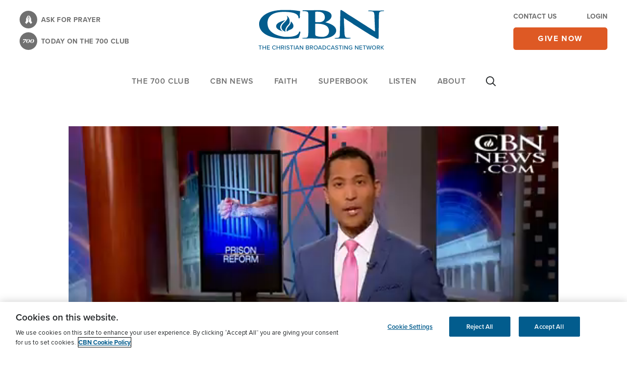

--- FILE ---
content_type: text/html; charset=UTF-8
request_url: https://cbn.com/news/politics/opportunity-redeem-themselves-trump-backed-bill-takes-first-step-toward-prison-reform
body_size: 50111
content:
<!DOCTYPE html>
<html lang="en" dir="ltr" prefix="content: http://purl.org/rss/1.0/modules/content/  dc: http://purl.org/dc/terms/  foaf: http://xmlns.com/foaf/0.1/  og: http://ogp.me/ns#  rdfs: http://www.w3.org/2000/01/rdf-schema#  schema: http://schema.org/  sioc: http://rdfs.org/sioc/ns#  sioct: http://rdfs.org/sioc/types#  skos: http://www.w3.org/2004/02/skos/core#  xsd: http://www.w3.org/2001/XMLSchema# ">
  <head>
    <meta charset="utf-8" />
<script src="//cdn.cookielaw.org/consent/82bc00d9-55bb-4e1f-9ae3-761a8c672318/OtAutoBlock.js" external></script>
<script src="//cdn.cookielaw.org/scripttemplates/otSDKStub.js" external data-domain-script="82bc00d9-55bb-4e1f-9ae3-761a8c672318" charset="UTF-8"></script>
<script src="https://secure.cbn.com/scripts/s_code_community.aspx"></script>
<link rel="stylesheet" href="/sites/default/files/asset_injector/css/css_hotfix_temporary-548352a7acf89af2aebc0b39c94fa741.css" media="screen" />
<meta name="description" content="The first comprehensive prison reform bill in years sailed through the House this week. It carries the support of President Trump and former inmates who&#039;ve seen the power of redemption." />
<meta name="keywords" content="First Step Act, prison reform, President Donald Trump, power of redemption, bill, House, Topeka K. Sam, Faith and Freedom Coalition, John Koufos, #CUT50, Amber C. Strong, CBN News, AST86, cbnnewsyoutube" />
<link rel="canonical" href="https://cbn.com/news/politics/opportunity-redeem-themselves-trump-backed-bill-takes-first-step-toward-prison-reform" />
<link rel="image_src" href="/sites/default/files/brightcove/videos/images/thumbnails/_v1_static_734546207001_19237e33-6012-4f1d-8005-31f023d65bea_d22d81f1-4fd7-464e-9f6a-8fb55400d4f8_320x180_match_image.jpg" />
<meta property="og:site_name" content="CBN" />
<meta property="og:type" content="article" />
<meta property="og:url" content="https://cbn.com/news/politics/opportunity-redeem-themselves-trump-backed-bill-takes-first-step-toward-prison-reform" />
<meta property="og:title" content="&#039;An Opportunity to Redeem Themselves&#039;: Trump-Backed Bill Takes the &#039;First Step&#039; Toward Prison Reform" />
<meta property="og:description" content="The first comprehensive prison reform bill in years sailed through the House this week. It carries the support of President Trump and former inmates who&#039;ve seen the power of redemption." />
<meta property="og:image" content="https://cbn.com/sites/default/files/brightcove/videos/images/thumbnails/_v1_static_734546207001_19237e33-6012-4f1d-8005-31f023d65bea_d22d81f1-4fd7-464e-9f6a-8fb55400d4f8_320x180_match_image.jpg" />
<meta property="og:updated_time" content="2018-05-24T11:52:37-0400" />
<meta property="article:section" content="CBN | News" />
<meta property="article:published_time" content="2018-05-24T13:30:00-0400" />
<meta property="article:modified_time" content="2018-05-24T11:52:37-0400" />
<meta name="twitter:card" content="summary" />
<meta name="twitter:site" content="@CBNNews" />
<meta name="facebook-domain-verification" content="Y46i2t0fords9bzob9I90rwge1mjjy" />
<meta name="google-site-verification" content="TJc5oLAjLYg_zQhUFisDsENYhkIFTfYHjlHVZNZAP_Q" />
<meta name="Generator" content="Drupal 10 (https://www.drupal.org)" />
<meta name="MobileOptimized" content="width" />
<meta name="HandheldFriendly" content="true" />
<meta name="viewport" content="width=device-width, initial-scale=1.0" />
<script data-cfasync="false" type="text/javascript" id="vwoCode">window._vwo_code || (function () {
      var account_id=722129,
      version=2.1,
      settings_tolerance=2000,
      hide_element='body',
      hide_element_style='opacity:0 !important;filter:alpha(opacity=0) !important;background:none !important',
      /* DO NOT EDIT BELOW THIS LINE */
      f=false,w=window,d=document,v=d.querySelector('#vwoCode'),cK='_vwo_'+account_id+'_settings',cc={};try{var c=JSON.parse(localStorage.getItem('_vwo_'+account_id+'_config'));cc=c&&typeof c==='object'?c:{}}catch(e){}var stT=cc.stT==='session'?w.sessionStorage:w.localStorage;code={use_existing_jquery:function(){return typeof use_existing_jquery!=='undefined'?use_existing_jquery:undefined},library_tolerance:function(){return typeof library_tolerance!=='undefined'?library_tolerance:undefined},settings_tolerance:function(){return cc.sT||settings_tolerance},hide_element_style:function(){return'{'+(cc.hES||hide_element_style)+'}'},hide_element:function(){if(performance.getEntriesByName('first-contentful-paint')[0]){return''}return typeof cc.hE==='string'?cc.hE:hide_element},getVersion:function(){return version},finish:function(e){if(!f){f=true;var t=d.getElementById('_vis_opt_path_hides');if(t)t.parentNode.removeChild(t);if(e)(new Image).src='https://dev.visualwebsiteoptimizer.com/ee.gif?a='+account_id+e}},finished:function(){return f},addScript:function(e){var t=d.createElement('script');t.type='text/javascript';if(e.src){t.src=e.src}else{t.text=e.text}d.getElementsByTagName('head')[0].appendChild(t)},load:function(e,t){var i=this.getSettings(),n=d.createElement('script'),r=this;t=t||{};if(i){n.textContent=i;d.getElementsByTagName('head')[0].appendChild(n);if(!w.VWO||VWO.caE){stT.removeItem(cK);r.load(e)}}else{var o=new XMLHttpRequest;o.open('GET',e,true);o.withCredentials=!t.dSC;o.responseType=t.responseType||'text';o.onload=function(){if(t.onloadCb){return t.onloadCb(o,e)}if(o.status===200){_vwo_code.addScript({text:o.responseText})}else{_vwo_code.finish('&e=loading_failure:'+e)}};o.onerror=function(){if(t.onerrorCb){return t.onerrorCb(e)}_vwo_code.finish('&e=loading_failure:'+e)};o.send()}},getSettings:function(){try{var e=stT.getItem(cK);if(!e){return}e=JSON.parse(e);if(Date.now()>e.e){stT.removeItem(cK);return}return e.s}catch(e){return}},init:function(){if(d.URL.indexOf('__vwo_disable__')>-1)return;var e=this.settings_tolerance();w._vwo_settings_timer=setTimeout(function(){_vwo_code.finish();stT.removeItem(cK)},e);var t;if(this.hide_element()!=='body'){t=d.createElement('style');var i=this.hide_element(),n=i?i+this.hide_element_style():'',r=d.getElementsByTagName('head')[0];t.setAttribute('id','_vis_opt_path_hides');v&&t.setAttribute('nonce',v.nonce);t.setAttribute('type','text/css');if(t.styleSheet)t.styleSheet.cssText=n;else t.appendChild(d.createTextNode(n));r.appendChild(t)}else{t=d.getElementsByTagName('head')[0];var n=d.createElement('div');n.style.cssText='z-index: 2147483647 !important;position: fixed !important;left: 0 !important;top: 0 !important;width: 100% !important;height: 100% !important;background: white !important;';n.setAttribute('id','_vis_opt_path_hides');n.classList.add('_vis_hide_layer');t.parentNode.insertBefore(n,t.nextSibling)}var o='https://dev.visualwebsiteoptimizer.com/j.php?a='+account_id+'&u='+encodeURIComponent(d.URL)+'&vn='+version;if(w.location.search.indexOf('_vwo_xhr')!==-1){this.addScript({src:o})}else{this.load(o+'&x=true')}}};w._vwo_code=code;code.init();})()</script>
<script type="application/ld+json">{
    "@context": "https://schema.org",
    "@graph": [
        {
            "@type": "NewsArticle",
            "name": "\u0027An Opportunity to Redeem Themselves\u0027: Trump-Backed Bill Takes the \u0027First Step\u0027 Toward Prison Reform | CBN",
            "headline": "\u0027An Opportunity to Redeem Themselves\u0027: Trump-Backed Bill Takes the \u0027First Step\u0027 Toward Prison Reform",
            "description": "The first comprehensive prison reform bill in years sailed through the House this week. It carries the support of President Trump and former inmates who\u0027ve seen the power of redemption.",
            "image": {
                "@type": "ImageObject",
                "representativeOfPage": "True",
                "url": "/sites/default/files/brightcove/videos/images/thumbnails/_v1_static_734546207001_19237e33-6012-4f1d-8005-31f023d65bea_d22d81f1-4fd7-464e-9f6a-8fb55400d4f8_320x180_match_image.jpg"
            },
            "datePublished": "2018-05-24T13:30:00-0400",
            "dateModified": "2018-05-24T11:52:37-0400",
            "author": {
                "@type": "Person",
                "@id": "https://cbn.com/person/amber-c-strong",
                "name": "Amber C. Strong",
                "url": "https://cbn.com/person/amber-c-strong"
            }
        },
        {
            "@type": "WebSite",
            "@id": "https://cbn.com/news/politics/opportunity-redeem-themselves-trump-backed-bill-takes-first-step-toward-prison-reform",
            "name": "CBN",
            "url": "https://cbn.com/"
        }
    ]
}</script>
<script type='text/javascript'>
  var googletag = googletag || {};
  googletag.cmd = googletag.cmd || [];
  // Add a place to store the slot name variable.
  googletag.slots = googletag.slots || {};

  (function() {
    var useSSL = 'https:' == document.location.protocol;
    var src = (useSSL ? 'https:' : 'http:') +
      '//securepubads.g.doubleclick.net/tag/js/gpt.js';

    var gads = document.createElement('script');
    gads.async = true;
    gads.type = 'text/javascript';
    gads.src = src;
    var node = document.getElementsByTagName('script')[0];
    node.parentNode.insertBefore(gads, node);
    
  })();
</script>
<script type="text/javascript">
  // Ensure GPT stubs exist even if this runs before gpt.js loads.
  window.googletag = window.googletag || { cmd: [] };
  googletag.slots = googletag.slots || {};

  googletag.cmd.push(function () {
          // Build size mapping after GPT is ready.
      var mapping = googletag.sizeMapping()
              .addSize([320, 200], [320, 50])
              .addSize([468, 200], [468, 60])
              .addSize([728, 200], [728, 90])
              .addSize([970, 200], [[728, 90], [970, 90]])
              .build();
    
    // Define the slot.
    var slot = googletag.defineSlot("\/25435485\/CBN_728x90_Bottom_LB", [[320, 50], [468, 60], [728, 90], [970, 90]], "js\u002Ddfp\u002Dtag\u002Dcbn_728x90_bottom_lb")
            .addService(googletag.pubads());

    
    
    
    
          // Apply size mapping when there are breakpoints.
      slot.defineSizeMapping(mapping);
    
    // Expose the slot by ID if other code references it.
    googletag.slots["cbn_728x90_bottom_lb"] = slot;

  });
</script><script type="text/javascript">
  // Ensure GPT stubs exist even if this runs before gpt.js loads.
  window.googletag = window.googletag || { cmd: [] };
  googletag.slots = googletag.slots || {};

  googletag.cmd.push(function () {
          // Build size mapping after GPT is ready.
      var mapping = googletag.sizeMapping()
              .addSize([320, 200], [320, 50])
              .addSize([468, 200], [468, 60])
              .addSize([728, 200], [728, 90])
              .addSize([970, 200], [[728, 90], [970, 90]])
              .build();
    
    // Define the slot.
    var slot = googletag.defineSlot("\/25435485\/CBN_728x90_Top_LB", [[320, 50], [468, 60], [728, 90], [970, 90]], "js\u002Ddfp\u002Dtag\u002Dcbn_728x90_top_lb")
            .addService(googletag.pubads());

    
    
    
    
          // Apply size mapping when there are breakpoints.
      slot.defineSizeMapping(mapping);
    
    // Expose the slot by ID if other code references it.
    googletag.slots["cbn_728x90_top_lb"] = slot;

  });
</script><script type="text/javascript">
  // Ensure GPT stubs exist even if this runs before gpt.js loads.
  window.googletag = window.googletag || { cmd: [] };

  googletag.cmd.push(function () {
    var pubads = googletag.pubads();

          pubads.enableAsyncRendering();
    
          pubads.enableSingleRequest();
    
          pubads.collapseEmptyDivs();
    
    
          pubads.setTargeting('bPnr',bPnr);
          pubads.setTargeting('sOm_Level',sOm_Level);
          pubads.setTargeting('url','https\u003A\/\/cbn.com\/news\/politics\/opportunity\u002Dredeem\u002Dthemselves\u002Dtrump\u002Dbacked\u002Dbill\u002Dtakes\u002Dfirst\u002Dstep\u002Dtoward\u002Dprison\u002Dreform');
          pubads.setTargeting('sOm_ContactLoggedIn',sOm_ContactLoggedIn);
          pubads.setTargeting('section1','news');
          pubads.setTargeting('section2','politics');
          pubads.setTargeting('section3','opportunity\u002Dredeem\u002Dthemselves\u002Dtrump\u002Dbacked\u002Dbill\u002Dtakes\u002Dfirst\u002Dstep\u002Dtoward\u002Dprison\u002Dreform');
          pubads.setTargeting('ctCategories','Politics');
          pubads.setTargeting('ctTopics','Not\u0020Selected');
          pubads.setTargeting('nodeID','40195');
    
    // Enable GPT services once (safe if multiple templates run this).
    if (!googletag.pubadsReady) {
      googletag.enableServices();
    }
  });
</script><link rel="icon" href="/themes/custom/cbn_emulsify/favicon.ico" type="image/vnd.microsoft.icon" />
<link rel="alternate" hreflang="en" href="https://cbn.com/news/politics/opportunity-redeem-themselves-trump-backed-bill-takes-first-step-toward-prison-reform" />
<script src="/sites/default/files/google_tag/global/google_tag.script.js?t8xabl" defer></script>
<script>window.a2a_config=window.a2a_config||{};a2a_config.callbacks=[];a2a_config.overlays=[];a2a_config.templates={};window.onload = function() {
  const links = [
    'a2a_button_facebook',
    'a2a_button_x',
    'a2a_button_email',
    'a2a_button_copy_link',
    'a2a_custom_button_copy_link'
  ];
  for (const link of links) {
    const eLinks = document.querySelectorAll('.'+link);
    for (let i = 0; i < eLinks.length; i++) {
      eLinks[i].setAttribute('rel', 'me');
    }
  }
};</script>

    <title>&#039;An Opportunity to Redeem Themselves&#039;: Trump-Backed Bill Takes the &#039;First Step&#039; Toward Prison Reform | CBN News</title>
    <link rel="stylesheet" media="all" href="/sites/default/files/css/css_-qWT0IqZgLA5ZGgxsQ8-EvIMiKslCM1IIB_r41X8h48.css?delta=0&amp;language=en&amp;theme=cbn_emulsify&amp;include=eJxdjVEKAyEMRC8k5khLXOMiRCMmbuvtK1IK259kZt6QYIwmWCfgV_jUpZo7Qz0wHkr9pg4Pt9kpncDwLVXKXI6l6wZUBmtOE0IOvPYzTOv2X-9iCcg7Y7lyhZ9y-0nsoyF7HCanlMZk9AAx42q7ptDUq00mdTrVqEBAJXdneins6YvEwfQB0YFfVw" />
<link rel="stylesheet" media="all" href="/sites/default/files/css/css_jovCeDOlJcyS-7cWQ9q_7eAgTvKXt0yc8-DhfP8aOFM.css?delta=1&amp;language=en&amp;theme=cbn_emulsify&amp;include=eJxdjVEKAyEMRC8k5khLXOMiRCMmbuvtK1IK259kZt6QYIwmWCfgV_jUpZo7Qz0wHkr9pg4Pt9kpncDwLVXKXI6l6wZUBmtOE0IOvPYzTOv2X-9iCcg7Y7lyhZ9y-0nsoyF7HCanlMZk9AAx42q7ptDUq00mdTrVqEBAJXdneins6YvEwfQB0YFfVw" />
<link rel="stylesheet" media="all" href="//fonts.googleapis.com/css2?family=Merriweather:ital,wght@0,400;0,700;1,400;1,700&amp;display=swap" />
<link rel="stylesheet" media="all" href="//use.typekit.net/frj6shb.css" />
<link rel="stylesheet" media="all" href="/sites/default/files/css/css_ubTMycEMnvVw7BlF-OdfVGhmEKh5Nzss7PLcF93AMF8.css?delta=4&amp;language=en&amp;theme=cbn_emulsify&amp;include=eJxdjVEKAyEMRC8k5khLXOMiRCMmbuvtK1IK259kZt6QYIwmWCfgV_jUpZo7Qz0wHkr9pg4Pt9kpncDwLVXKXI6l6wZUBmtOE0IOvPYzTOv2X-9iCcg7Y7lyhZ9y-0nsoyF7HCanlMZk9AAx42q7ptDUq00mdTrVqEBAJXdneins6YvEwfQB0YFfVw" />

    <script src="https://secure.cbn.com/scripts/s_code_community.aspx" defer></script>
<script src="https://www.lightboxcdn.com/vendor/b3b673d7-3ce6-4218-99b7-75e6abba9533/lightbox_speed.js" async></script>

  
                              <script>!function(e){var n="https://s.go-mpulse.net/boomerang/";if("False"=="True")e.BOOMR_config=e.BOOMR_config||{},e.BOOMR_config.PageParams=e.BOOMR_config.PageParams||{},e.BOOMR_config.PageParams.pci=!0,n="https://s2.go-mpulse.net/boomerang/";if(window.BOOMR_API_key="7YXHU-J92XA-NHBUC-PH9NQ-X9WZ5",function(){function e(){if(!o){var e=document.createElement("script");e.id="boomr-scr-as",e.src=window.BOOMR.url,e.async=!0,i.parentNode.appendChild(e),o=!0}}function t(e){o=!0;var n,t,a,r,d=document,O=window;if(window.BOOMR.snippetMethod=e?"if":"i",t=function(e,n){var t=d.createElement("script");t.id=n||"boomr-if-as",t.src=window.BOOMR.url,BOOMR_lstart=(new Date).getTime(),e=e||d.body,e.appendChild(t)},!window.addEventListener&&window.attachEvent&&navigator.userAgent.match(/MSIE [67]\./))return window.BOOMR.snippetMethod="s",void t(i.parentNode,"boomr-async");a=document.createElement("IFRAME"),a.src="about:blank",a.title="",a.role="presentation",a.loading="eager",r=(a.frameElement||a).style,r.width=0,r.height=0,r.border=0,r.display="none",i.parentNode.appendChild(a);try{O=a.contentWindow,d=O.document.open()}catch(_){n=document.domain,a.src="javascript:var d=document.open();d.domain='"+n+"';void(0);",O=a.contentWindow,d=O.document.open()}if(n)d._boomrl=function(){this.domain=n,t()},d.write("<bo"+"dy onload='document._boomrl();'>");else if(O._boomrl=function(){t()},O.addEventListener)O.addEventListener("load",O._boomrl,!1);else if(O.attachEvent)O.attachEvent("onload",O._boomrl);d.close()}function a(e){window.BOOMR_onload=e&&e.timeStamp||(new Date).getTime()}if(!window.BOOMR||!window.BOOMR.version&&!window.BOOMR.snippetExecuted){window.BOOMR=window.BOOMR||{},window.BOOMR.snippetStart=(new Date).getTime(),window.BOOMR.snippetExecuted=!0,window.BOOMR.snippetVersion=12,window.BOOMR.url=n+"7YXHU-J92XA-NHBUC-PH9NQ-X9WZ5";var i=document.currentScript||document.getElementsByTagName("script")[0],o=!1,r=document.createElement("link");if(r.relList&&"function"==typeof r.relList.supports&&r.relList.supports("preload")&&"as"in r)window.BOOMR.snippetMethod="p",r.href=window.BOOMR.url,r.rel="preload",r.as="script",r.addEventListener("load",e),r.addEventListener("error",function(){t(!0)}),setTimeout(function(){if(!o)t(!0)},3e3),BOOMR_lstart=(new Date).getTime(),i.parentNode.appendChild(r);else t(!1);if(window.addEventListener)window.addEventListener("load",a,!1);else if(window.attachEvent)window.attachEvent("onload",a)}}(),"".length>0)if(e&&"performance"in e&&e.performance&&"function"==typeof e.performance.setResourceTimingBufferSize)e.performance.setResourceTimingBufferSize();!function(){if(BOOMR=e.BOOMR||{},BOOMR.plugins=BOOMR.plugins||{},!BOOMR.plugins.AK){var n=""=="true"?1:0,t="",a="bu5r3yixibyes2lmzl3a-f-ccbd19027-clientnsv4-s.akamaihd.net",i="false"=="true"?2:1,o={"ak.v":"39","ak.cp":"1676888","ak.ai":parseInt("1079484",10),"ak.ol":"0","ak.cr":9,"ak.ipv":4,"ak.proto":"h2","ak.rid":"bcdd258e","ak.r":42169,"ak.a2":n,"ak.m":"dsca","ak.n":"essl","ak.bpcip":"13.59.29.0","ak.cport":38874,"ak.gh":"23.52.43.90","ak.quicv":"","ak.tlsv":"tls1.3","ak.0rtt":"","ak.0rtt.ed":"","ak.csrc":"-","ak.acc":"","ak.t":"1768737526","ak.ak":"hOBiQwZUYzCg5VSAfCLimQ==pmb2pmX9h0jgoN43XoGx7tCdUiC3fxPLbbf096VN0SQYy4ZpVdoCZnGSvRAwsg89s/ZYJt5vs/8OUZhEvw0+5K9xNsTtsgsyDSgiYK6IhmytJcCNx8Ptf+6GYEGS6c8JcWcHhDCSnT0MURdrrldyhgfXTEvlVqvQJxUDAz7SgHBtR9A2AmL6NX5dPO/3JsayAy4TCD6kpMNbyDn2urRyedj8TA3DfciuT+KVQ4YuxXWijzWxkTtfajoIiAIUUxJ4B4M5+EziXorJx+Bq2tFTwBpp2nxTMkbu3k8Jiz62tdIcOFcFTmrBQbM1S08MCc7B9bh+h/sMmTtoDExRvoED4GnW7O7p7JxkzlHArc/CwYKr0xSxfSYHA5j6uwdNQxfqzcbL9aJ9I6uYLXJwyezmerihTP0CK3Sn7W9qS7ZTnZs=","ak.pv":"52","ak.dpoabenc":"","ak.tf":i};if(""!==t)o["ak.ruds"]=t;var r={i:!1,av:function(n){var t="http.initiator";if(n&&(!n[t]||"spa_hard"===n[t]))o["ak.feo"]=void 0!==e.aFeoApplied?1:0,BOOMR.addVar(o)},rv:function(){var e=["ak.bpcip","ak.cport","ak.cr","ak.csrc","ak.gh","ak.ipv","ak.m","ak.n","ak.ol","ak.proto","ak.quicv","ak.tlsv","ak.0rtt","ak.0rtt.ed","ak.r","ak.acc","ak.t","ak.tf"];BOOMR.removeVar(e)}};BOOMR.plugins.AK={akVars:o,akDNSPreFetchDomain:a,init:function(){if(!r.i){var e=BOOMR.subscribe;e("before_beacon",r.av,null,null),e("onbeacon",r.rv,null,null),r.i=!0}return this},is_complete:function(){return!0}}}}()}(window);</script></head>
  <body data-node-type="news">
    
        <a href="#main-content" class="visually-hidden focusable">
      Skip to main content
    </a>
    <noscript><iframe src="https://www.googletagmanager.com/ns.html?id=GTM-WZVS5BQ" height="0" width="0" style="display:none;visibility:hidden"></iframe></noscript>
      <div class="dialog-off-canvas-main-canvas" data-off-canvas-main-canvas>
    


<div  class="layout-container">
      <header  class="header cbn-header js-header cbn-component" role="banner" data-cbn-component-name="header">
      <div class="flex flex-col flex-wrap">
                  <div class="region region-header-alerts">
  
</div>
              <div class="flex lg:flex-wrap items-center shadow lg:shadow-none">
                    <div class="region region-header">
  
<div  id="block-cbnbranding" class="block block-cbn-core block-cbn-branding">
  
    
      
  <div class="container py-3 lg:py-5 flex justify-between items-end">
      <div class="hidden lg:flex flex-col text-14 uppercase tracking-wide font-proxima-nova font-bold">
              <a href="/lp/prayer" class="cbn-header-link flex items-center mb-2 text-gray hover:text-blue-dark hover:underline">
          <span class="cbn-header-link-icon cbn-header-link-icon--prayer h-9 w-9 mr-2">
            <i class="cbn-header-link-icon__svg cbn-header-link-icon--prayer__svg"></i>
          </span>
          <span>Ask for prayer</span>
        </a>
                    <a href="/daily/700-club-homepage#pgf-66980" class="cbn-header-link flex items-center text-gray hover:text-blue-dark hover:underline">
          <span class="cbn-header-link-icon cbn-header-link-icon--700-club h-9 w-9 mr-2">
            <i class="cbn-header-link-icon__svg cbn-header-link-icon--700-club__svg"></i>
          </span>
          <span>TODAY ON THE 700 CLUB</span>
        </a>
          </div>
    <div>
    

<a
   class="header-logo block w-28 md:w-36 lg:w-64 media-icon"
      rel="Home"
    href="/"
>
      

  
<img
   class="header-logo__image"
      src="/themes/custom/cbn_emulsify/cbn-logo-full.svg"
      alt="Home"
        />
  </a>
  </div>
  <div class="flex flex-col lg:w-48">
      <div class="hidden lg:flex justify-between text-gray text-14 uppercase font-proxima-nova font-bold mb-3">
                        <a href="/lp/contact" class="hover:underline hover:text-blue-dark">Contact Us</a>
                                      <a href="/cbn/login" class="use-ajax hover:underline hover:text-blue-dark" data-dialog-type="modal">Login</a>
                  </div>
        <a
   class="cbn-btn cbn-btn--secondary cbn-btn--orange w-full cbn-btn--give cbn-header__give-btn analytics-cta"
    href="https://securegiving.cbn.com/">
      give now
  </a>
  </div>
</div>

  </div>

</div>
                          <div class="header-menu-animate hidden w-full" aria-hidden="true"></div>
                    <div class="region region-header-menu">
  <div id="block-cbn-sticky-branding" class="sticky-header-block pr-4 mr-auto">
  
    
        <a href="/" class="sticky-logo block xl:w-44 media-icon" rel="home">
      <img class="sticky-logo__img" height="44px" width="auto" src="/themes/custom/cbn_emulsify/images/cbn-logo-full.svg" alt="Home"/>
    </a>
    <a href="/" class=" mobile-logo hidden uppercase text-17 tracking-wide text-blue-dark font-proxima-nova font-bold" rel="home">
    Home
  </a>
</div>



<div  id="block-mainmenu" class="block block--menu block--main-menu order-last lg:order-none">
  <nav class="js-dropdown" role="navigation" aria-label="Main">
    <button
      type="button"
      class="main-menu-toggle js-dropdown-btn flex flex-col leading-none hover:no-underline lg:hidden pl-5"
      aria-label="Site menu"
      aria-haspopup="true"
      aria-expanded="false"
      role="button"
      aria-controls="menu"
    >
      

<svg  class="icon icon--menu fill-blue-dark cbn-header__menu-icon"

  
  
  >
      <use xlink:href="/themes/custom/cbn_emulsify/dist/icons.svg#menu"></use>
</svg>
      <span class="menu-text text-blue-dark uppercase font-proxima-nova font-bold">Menu</span>
    </button>
    <div class="dropdown__content bg-white">
      <div class="dropdown__mobile-links px-2 shadow flex justify-between items-center lg:hidden">
        <button type="button" class="dropdown-btn-search js-dropdown-trigger-search lg:px-5 text-blue-dark" aria-label="Site search" aria-haspopup="true">
                      

<svg  class="icon fill-current w-5 h-5 xl:w-7 xl:h-7"

  
      aria-labelledby="title-search-274746898"
  
      aria-describedby="desc-search-274746898"
  >
      <title id="title-search-274746898">Site search</title>
        <desc id="desc-search-274746898">Site search</desc>
    <use xlink:href="/themes/custom/cbn_emulsify/dist/icons.svg#search"></use>
</svg>
                  </button>
        <a href="/"
           class="mobile-logo hidden uppercase text-17 tracking-wide text-blue-dark font-proxima-nova font-semibold p-4"
           rel="home">
          Home
        </a>
        <button type="button"
                class="main-menu-close js-main-menu-close p-4"
                aria-label="Site menu"
                aria-haspopup="true"
                aria-expanded="true"
                role="button"
                aria-controls="menu"
        >
          

<svg  class="icon icon--menu-close fill-blue-dark h-5 w-5 hidden"

  
  
  >
      <use xlink:href="/themes/custom/cbn_emulsify/dist/icons.svg#close-thin"></use>
</svg>
        </button>
      </div>
              
        <ul class="menu js-menu menu--level-1 main-menu-en main-menu js-main-menu is-visible">
                                <li class="menu__item menu__item--full-w lg:hidden">
            <a href="https://securegiving.cbn.com/" class="bg-orange text-white font-semibold lg:font-bold">give now</a>
          </li>
                          <li class="menu__item lg:hidden">
            <a href="/cbn/login" class="use-ajax" data-dialog-type="modal">Login</a>
          </li>
                          <li class="menu__item lg:hidden">
            <a href="/lp/prayer">Ask for prayer</a>
          </li>
                                                                    <li  class="menu__item dropdown js-dropdown js-dropdown-on-hover with-sub" aria-expanded="false">
                                    <i class="menu-toggle js-menu-toggle">Toggle Menu </i>
              <a href="https://cbn.com/700club?v=1" class="js-dropdown-btn dropdown-btn" aria-haspopup="true">The 700 Club</a>
              <div class="menu__item-dropdown lg:shadow-dropdown">
                        <ul class="menu js-menu menu--level-2  ">
                                                            <li  class="menu__item with-sub" aria-expanded="false">
                                    <i class="menu-toggle js-menu-toggle">Toggle Menu </i>
              <span aria-haspopup="true">SHOW INFORMATION</span>
                      <ul class="menu js-menu menu--level-3  ">
                                                            <li  class="menu__item" >
                      <a href="/700club" data-drupal-link-system-path="node/127285">700 Club | Home</a>
                  </li>
                                                              <li  class="menu__item" >
                      <a href="https://cbn.com/700-club/700-club-homepage#pgf-66980">Latest Episode</a>
                  </li>
                                                              <li  class="menu__item" >
                      <a href="https://cbn.com/700-club/700-club-homepage#pgf-113063">Show Information</a>
                  </li>
                                                              <li  class="menu__item" >
                      <a href="https://cbn.com/shows/cbn-guests-page">Guests</a>
                  </li>
                                                              <li  class="menu__item" >
                      <a href="https://cbn.com/700-club/700-club-homepage#pgf-113062">Ask A Question</a>
                  </li>
                                                              <li  class="menu__item" >
                      <a href="https://cbn.com/700-club/700-club-homepage#pgf-113062">Share Your Story</a>
                  </li>
                  </ul>
  
                              </li>
                                                              <li  class="menu__item with-sub" aria-expanded="false">
                                    <i class="menu-toggle js-menu-toggle">Toggle Menu </i>
              <span aria-haspopup="true">MORE SHOWS</span>
                      <ul class="menu js-menu menu--level-3  ">
                                                            <li  class="menu__item" >
                      <a href="https://cbn.com/700-club/700-club-interactive">700 Club Interactive</a>
                  </li>
                                                              <li  class="menu__item" >
                      <a href="https://700club.ca/">700 Club Canada</a>
                  </li>
                                                              <li  class="menu__item" >
                      <a href="https://cbn.com/700-club/miracle-living-today">Miracle Living Today</a>
                  </li>
                                                              <li  class="menu__item" >
                      <a href="https://cbn.com/spanish/club-700-hoy">Club 700 Hoy</a>
                  </li>
                                                              <li  class="menu__item" >
                      <a href="https://cbn.com/lp/shows-listing-page" class="cbn-blue-link">All Shows</a>
                  </li>
                  </ul>
  
                              </li>
                                <li class="menu__item menu__item--news with-sub">
            <i class="menu-toggle js-menu-toggle">Toggle Menu </i>
                                            <span aria-haspopup="true">Resources</span>
                            <ul class="menu js-menu menu--level-3">
                                                      <li class="menu__item">

<article about="/node/182866" class="node story__card--trending">
  <div class="story__media mb-4 rounded-6 overflow-hidden">
    
            <div class="field field--name-field-media field--type-entity-reference field--label-hidden"><div class="media-article">
  
  
            <div class="field field--name-field-media-image field--type-image field--label-hidden">    <picture>
                  <source srcset="/sites/default/files/styles/515x332_1_55_1/public/images/TETU-top-nav-graphic-768x432.jpg?itok=HMrHhFrM 1x, /sites/default/files/styles/515x332_2x_1_55_1/public/images/TETU-top-nav-graphic-768x432.jpg?itok=YQ8SxSX- 2x" media="all and (min-width: 768px)" type="image/jpeg" width="515" height="332"/>
              <source srcset="/sites/default/files/styles/768x495_1_55_1/public/images/TETU-top-nav-graphic-768x432.jpg?itok=7jmqkMa4 1x, /sites/default/files/styles/768x495_2x_1_55_1/public/images/TETU-top-nav-graphic-768x432.jpg?itok=nUvg-cen 2x" media="all and (min-width: 480px)" type="image/jpeg" width="768" height="495"/>
              <source srcset="/sites/default/files/styles/450x290_1_55_1/public/images/TETU-top-nav-graphic-768x432.jpg?itok=9wMjrIMj 1x, /sites/default/files/styles/450x290_2x_1_55_1/public/images/TETU-top-nav-graphic-768x432.jpg?itok=VhTKql8X 2x" media="all and (min-width: 0)" type="image/jpeg" width="450" height="290"/>
                  <img loading="eager" width="450" height="290" src="/sites/default/files/styles/450x290_1_55_1/public/images/TETU-top-nav-graphic-768x432.jpg?itok=9wMjrIMj" alt="The End Times Unlocked: Are We Living in the Final Days?" typeof="foaf:Image" />

  </picture>

</div>
      
</div>
</div>
      
  </div>
  <a href="https://securegiving.cbn.com/premiums/end-times?utm_campaign=cbn-partner-week&amp;utm_source=nav-drop-down&amp;utm_medium=onsite-ads&amp;utm_term=fy26&amp;utm_marketing_tactic=donor_acq&amp;utm_content=cbn-partner-week_nav-drop-down&amp;mot=068851" class="story__link relative pr-6 w-full"><span class="story__title h5-primary">Learn More</span>
    <button type='button' class="absolute right-0 top-1/2 transform -translate-y-1/2">
      

<svg  class="icon h-4 w-4 fill-gray"

  
  
  >
      <use xlink:href="/themes/custom/cbn_emulsify/dist/icons.svg#news-video-sm"></use>
</svg>
    </button>
  </a>
</article></li>
                                                                        <li class="menu__item">

<article about="/node/173682" class="node story__card--trending">
  <div class="story__media mb-4 rounded-6 overflow-hidden">
    
            <div class="field field--name-field-media field--type-entity-reference field--label-hidden"><div class="media-article">
  
  
            <div class="field field--name-field-media-image field--type-image field--label-hidden">    <picture>
                  <source srcset="/sites/default/files/styles/515x332_1_55_1/public/images/new-day-menu-nav-768x495.jpg?itok=UiwSFMlE 1x, /sites/default/files/styles/515x332_2x_1_55_1/public/images/new-day-menu-nav-768x495.jpg?itok=vn5J6wXs 2x" media="all and (min-width: 768px)" type="image/jpeg" width="515" height="332"/>
              <source srcset="/sites/default/files/styles/768x495_1_55_1/public/images/new-day-menu-nav-768x495.jpg?itok=GwMRCpsw 1x, /sites/default/files/styles/768x495_2x_1_55_1/public/images/new-day-menu-nav-768x495.jpg?itok=W-KJMNAJ 2x" media="all and (min-width: 480px)" type="image/jpeg" width="768" height="495"/>
              <source srcset="/sites/default/files/styles/450x290_1_55_1/public/images/new-day-menu-nav-768x495.jpg?itok=iyAOxEro 1x, /sites/default/files/styles/450x290_2x_1_55_1/public/images/new-day-menu-nav-768x495.jpg?itok=giiH35rj 2x" media="all and (min-width: 0)" type="image/jpeg" width="450" height="290"/>
                  <img loading="eager" width="450" height="290" src="/sites/default/files/styles/450x290_1_55_1/public/images/new-day-menu-nav-768x495.jpg?itok=iyAOxEro" alt="A New Day 768x495" typeof="foaf:Image" />

  </picture>

</div>
      
</div>
</div>
      
  </div>
  <a href="https://cbn.com/podcasts/new-day-free-booklet" class="story__link relative pr-6 w-full"><span class="story__title h5-primary">A New Day Booklet</span>
    <button type='button' class="absolute right-0 top-1/2 transform -translate-y-1/2">
      

<svg  class="icon h-4 w-4 fill-gray"

  
  
  >
      <use xlink:href="/themes/custom/cbn_emulsify/dist/icons.svg#news-video-sm"></use>
</svg>
    </button>
  </a>
</article></li>
                                                </ul>
                                                                                        
                      </li>
                  </ul>
  
              </div>
                              </li>
                                                              <li  class="menu__item dropdown js-dropdown js-dropdown-on-hover with-sub" aria-expanded="false">
                                    <i class="menu-toggle js-menu-toggle">Toggle Menu </i>
              <a href="/news" class="dropdown-btn--news js-dropdown-btn dropdown-btn" aria-haspopup="true" data-drupal-link-system-path="node/127261">CBN NEWS</a>
              <div class="menu__item-dropdown lg:shadow-dropdown">
                        <ul class="menu js-menu menu--level-2  ">
                                                            <li  class="menu__item with-sub" aria-expanded="false">
                                    <i class="menu-toggle js-menu-toggle">Toggle Menu </i>
              <span aria-haspopup="true">BY CATEGORY</span>
                      <ul class="menu js-menu menu--level-3  ">
                                                            <li  class="menu__item" >
                      <a href="/news" data-drupal-link-system-path="node/127261">News | Home</a>
                  </li>
                                                              <li  class="menu__item" >
                      <a href="https://cbn.com/lp/news-subpage-us">US</a>
                  </li>
                                                              <li  class="menu__item" >
                      <a href="https://cbn.com/lp/news-subpage-world">World</a>
                  </li>
                                                              <li  class="menu__item" >
                      <a href="https://cbn.com/lp/news-subpage-israel">Israel</a>
                  </li>
                                                              <li  class="menu__item" >
                      <a href="https://cbn.com/lp/news-subpage-entertainment">Entertainment</a>
                  </li>
                                                              <li  class="menu__item" >
                      <a href="https://cbn.com/lp/news-subpage-health">Health</a>
                  </li>
                                                              <li  class="menu__item" >
                      <a href="https://cbn.com/lp/news-subpage-politics">Politics</a>
                  </li>
                  </ul>
  
                              </li>
                                                              <li  class="menu__item with-sub" aria-expanded="false">
                                    <i class="menu-toggle js-menu-toggle">Toggle Menu </i>
              <span aria-haspopup="true">BY SHOW</span>
                      <ul class="menu js-menu menu--level-3  ">
                                                            <li  class="menu__item" >
                      <a href="https://cbn.com/news/christian-world-news">Christian World News</a>
                  </li>
                                                              <li  class="menu__item" >
                      <a href="https://cbn.com/news/cbn-newswatch">Newswatch</a>
                  </li>
                                                              <li  class="menu__item" >
                      <a href="/daily/faith-nation">Faith Nation</a>
                  </li>
                                                              <li  class="menu__item" >
                      <a href="https://cbn.com/news/jerusalem-dateline">Jerusalem Dateline</a>
                  </li>
                                                              <li  class="menu__item" >
                      <a href="https://cbn.com/news/studio-5">Studio 5</a>
                  </li>
                                                              <li  class="menu__item" >
                      <a href="/podcasts/news-quick-start" data-drupal-link-system-path="node/172992">Quickstart</a>
                  </li>
                                                              <li  class="menu__item" >
                      <a href="https://cbn.com/lp/shows-listing-page" class="cbn-blue-link">All Shows</a>
                  </li>
                  </ul>
  
                              </li>
                                <li class="menu__item menu__item--news with-sub">
            <i class="menu-toggle js-menu-toggle">Toggle Menu </i>
                                                      <div class="lvl-3-header-row">
                  <span aria-haspopup="true">Noteworthy</span>
                  <span class="hidden xl:block" aria-haspopup="true">Top Story</span>
                </div>
                              <ul class="menu js-menu menu--level-3">
                                                      <li class="menu__item">

<article about="/news/us/blown-away-hundreds-saved-and-baptized-8000-students-seek-jesus-university-tennessee" class="node story__card--trending">
  <div class="story__media mb-4 rounded-6 overflow-hidden">
    
            <div class="field field--name-field-media field--type-entity-reference field--label-hidden"><div class="media-article">
  
  
            <div class="field field--name-field-media-image field--type-image field--label-hidden">    <picture>
                  <source srcset="/sites/default/files/styles/515x332_1_55_1/public/media/slider/images/uniteus_hdv.jpg?itok=7HQeSxjd 1x, /sites/default/files/styles/515x332_2x_1_55_1/public/media/slider/images/uniteus_hdv.jpg?itok=9_xogdl6 2x" media="all and (min-width: 768px)" type="image/jpeg" width="515" height="332"/>
              <source srcset="/sites/default/files/styles/768x495_1_55_1/public/media/slider/images/uniteus_hdv.jpg?itok=cTWtTcbz 1x, /sites/default/files/styles/768x495_2x_1_55_1/public/media/slider/images/uniteus_hdv.jpg?itok=uHvCme6m 2x" media="all and (min-width: 480px)" type="image/jpeg" width="768" height="495"/>
              <source srcset="/sites/default/files/styles/450x290_1_55_1/public/media/slider/images/uniteus_hdv.jpg?itok=3UeCWGZA 1x, /sites/default/files/styles/450x290_2x_1_55_1/public/media/slider/images/uniteus_hdv.jpg?itok=MVU0U4BP 2x" media="all and (min-width: 0)" type="image/jpeg" width="450" height="290"/>
                  <img loading="eager" width="450" height="290" src="/sites/default/files/styles/450x290_1_55_1/public/media/slider/images/uniteus_hdv.jpg?itok=3UeCWGZA" alt="uniteus_hdv.jpg" title="uniteus_hdv.jpg" typeof="foaf:Image" />

  </picture>

</div>
      
</div>
</div>
      
  </div>
  <a href="/news/us/blown-away-hundreds-saved-and-baptized-8000-students-seek-jesus-university-tennessee" class="story__link relative pr-6 w-full"><span class="story__title h5-primary"><span>&#039;Blown Away&#039;: Hundreds Saved and…</span>
</span>
    <button type='button' class="absolute right-0 top-1/2 transform -translate-y-1/2">
      

<svg  class="icon h-4 w-4 fill-gray"

  
  
  >
      <use xlink:href="/themes/custom/cbn_emulsify/dist/icons.svg#news-video-sm"></use>
</svg>
    </button>
  </a>
</article></li>
                                                                        <li class="menu__item">

<article about="/news/us/christians-fill-mile-long-communion-table-national-mall-nothing-blood-jesus" class="node story__card--trending">
  <div class="story__media mb-4 rounded-6 overflow-hidden">
    
            <div class="field field--name-field-media field--type-entity-reference field--label-hidden"><div class="media-article">
  
  
            <div class="field field--name-field-media-image field--type-image field--label-hidden">    <picture>
                  <source srcset="/sites/default/files/styles/515x332_1_55_1/public/media/slider/images/communionamerica4.jpg?itok=l8-Cbm3c 1x, /sites/default/files/styles/515x332_2x_1_55_1/public/media/slider/images/communionamerica4.jpg?itok=DcYw_Y8g 2x" media="all and (min-width: 768px)" type="image/jpeg" width="515" height="332"/>
              <source srcset="/sites/default/files/styles/768x495_1_55_1/public/media/slider/images/communionamerica4.jpg?itok=KYbW46jP 1x, /sites/default/files/styles/768x495_2x_1_55_1/public/media/slider/images/communionamerica4.jpg?itok=kAK0thkQ 2x" media="all and (min-width: 480px)" type="image/jpeg" width="768" height="495"/>
              <source srcset="/sites/default/files/styles/450x290_1_55_1/public/media/slider/images/communionamerica4.jpg?itok=zr2eUmL1 1x, /sites/default/files/styles/450x290_2x_1_55_1/public/media/slider/images/communionamerica4.jpg?itok=ZNIokWOB 2x" media="all and (min-width: 0)" type="image/jpeg" width="450" height="290"/>
                  <img loading="eager" width="450" height="290" src="/sites/default/files/styles/450x290_1_55_1/public/media/slider/images/communionamerica4.jpg?itok=zr2eUmL1" alt="communionamerica4.jpg" title="communionamerica4.jpg" typeof="foaf:Image" />

  </picture>

</div>
      
</div>
</div>
      
  </div>
  <a href="/news/us/christians-fill-mile-long-communion-table-national-mall-nothing-blood-jesus" class="story__link relative pr-6 w-full"><span class="story__title h5-primary"><span>Christians Fill Mile-Long Communion…</span>
</span>
    <button type='button' class="absolute right-0 top-1/2 transform -translate-y-1/2">
      

<svg  class="icon h-4 w-4 fill-gray"

  
  
  >
      <use xlink:href="/themes/custom/cbn_emulsify/dist/icons.svg#news-video-sm"></use>
</svg>
    </button>
  </a>
</article></li>
                                                                        <li class="menu__item menu__item--last border-l border-gray-light hidden xl:block">

<article about="/news/world/revival-grips-brazils-amazon-we-baptized-14500-people" class="node story__card--trending">
  <div class="story__media mb-4 rounded-6 overflow-hidden">
    
            <div class="field field--name-field-media field--type-entity-reference field--label-hidden"><div class="media-article">
  
  
            <div class="field field--name-field-media-image field--type-image field--label-hidden">    <picture>
                  <source srcset="/sites/default/files/styles/515x332_1_55_1/public/media/slider/images/gth1202brazilamazonrevivalbaptism_hdv.jpg?itok=bIsGuwEt 1x, /sites/default/files/styles/515x332_2x_1_55_1/public/media/slider/images/gth1202brazilamazonrevivalbaptism_hdv.jpg?itok=bcGXd1Am 2x" media="all and (min-width: 768px)" type="image/jpeg" width="515" height="332"/>
              <source srcset="/sites/default/files/styles/768x495_1_55_1/public/media/slider/images/gth1202brazilamazonrevivalbaptism_hdv.jpg?itok=nFem_SjF 1x, /sites/default/files/styles/768x495_2x_1_55_1/public/media/slider/images/gth1202brazilamazonrevivalbaptism_hdv.jpg?itok=SHlKcXx5 2x" media="all and (min-width: 480px)" type="image/jpeg" width="768" height="495"/>
              <source srcset="/sites/default/files/styles/450x290_1_55_1/public/media/slider/images/gth1202brazilamazonrevivalbaptism_hdv.jpg?itok=PlhGtiAT 1x, /sites/default/files/styles/450x290_2x_1_55_1/public/media/slider/images/gth1202brazilamazonrevivalbaptism_hdv.jpg?itok=cBP8mNLD 2x" media="all and (min-width: 0)" type="image/jpeg" width="450" height="290"/>
                  <img loading="eager" width="450" height="290" src="/sites/default/files/styles/450x290_1_55_1/public/media/slider/images/gth1202brazilamazonrevivalbaptism_hdv.jpg?itok=PlhGtiAT" alt="gth1202brazilamazonrevivalbaptism_hdv.jpg" title="gth1202brazilamazonrevivalbaptism_hdv.jpg" typeof="foaf:Image" />

  </picture>

</div>
      
</div>
</div>
      
  </div>
  <a href="/news/world/revival-grips-brazils-amazon-we-baptized-14500-people" class="story__link relative pr-6 w-full"><span class="story__title h5-primary"><span>Revival Grips Brazil&#039;s Amazon: &#039;We…</span>
</span>
    <button type='button' class="absolute right-0 top-1/2 transform -translate-y-1/2">
      

<svg  class="icon h-4 w-4 fill-gray"

  
  
  >
      <use xlink:href="/themes/custom/cbn_emulsify/dist/icons.svg#news-video-sm"></use>
</svg>
    </button>
  </a>
</article></li>
                                                </ul>
                                                                                                                        <div class="menu__item--promo flex gap-4 xl:hidden">
                  <div class="story-section__left w-40 h-auto flex-shrink-0">
                      <div class="story-section__img">

<article about="/news/world/revival-grips-brazils-amazon-we-baptized-14500-people" class="node story__card--trending">
  <div class="story__media mb-4 rounded-6 overflow-hidden">
    
            <div class="field field--name-field-media field--type-entity-reference field--label-hidden"><div class="media-article">
  
  
            <div class="field field--name-field-media-image field--type-image field--label-hidden">    <picture>
                  <source srcset="/sites/default/files/styles/515x332_1_55_1/public/media/slider/images/gth1202brazilamazonrevivalbaptism_hdv.jpg?itok=bIsGuwEt 1x, /sites/default/files/styles/515x332_2x_1_55_1/public/media/slider/images/gth1202brazilamazonrevivalbaptism_hdv.jpg?itok=bcGXd1Am 2x" media="all and (min-width: 768px)" type="image/jpeg" width="515" height="332"/>
              <source srcset="/sites/default/files/styles/768x495_1_55_1/public/media/slider/images/gth1202brazilamazonrevivalbaptism_hdv.jpg?itok=nFem_SjF 1x, /sites/default/files/styles/768x495_2x_1_55_1/public/media/slider/images/gth1202brazilamazonrevivalbaptism_hdv.jpg?itok=SHlKcXx5 2x" media="all and (min-width: 480px)" type="image/jpeg" width="768" height="495"/>
              <source srcset="/sites/default/files/styles/450x290_1_55_1/public/media/slider/images/gth1202brazilamazonrevivalbaptism_hdv.jpg?itok=PlhGtiAT 1x, /sites/default/files/styles/450x290_2x_1_55_1/public/media/slider/images/gth1202brazilamazonrevivalbaptism_hdv.jpg?itok=cBP8mNLD 2x" media="all and (min-width: 0)" type="image/jpeg" width="450" height="290"/>
                  <img loading="eager" width="450" height="290" src="/sites/default/files/styles/450x290_1_55_1/public/media/slider/images/gth1202brazilamazonrevivalbaptism_hdv.jpg?itok=PlhGtiAT" alt="gth1202brazilamazonrevivalbaptism_hdv.jpg" title="gth1202brazilamazonrevivalbaptism_hdv.jpg" typeof="foaf:Image" />

  </picture>

</div>
      
</div>
</div>
      
  </div>
  <a href="/news/world/revival-grips-brazils-amazon-we-baptized-14500-people" class="story__link relative pr-6 w-full"><span class="story__title h5-primary"><span>Revival Grips Brazil&#039;s Amazon: &#039;We…</span>
</span>
    <button type='button' class="absolute right-0 top-1/2 transform -translate-y-1/2">
      

<svg  class="icon h-4 w-4 fill-gray"

  
  
  >
      <use xlink:href="/themes/custom/cbn_emulsify/dist/icons.svg#news-video-sm"></use>
</svg>
    </button>
  </a>
</article></div>
                  </div>
                  <ul class="story-section__right w-full flex flex-col justify-center gap-4">
                    <span class="story-section__title w-full">Top Story</span>
                    <li class="story-section__text w-full">

<article about="/news/world/revival-grips-brazils-amazon-we-baptized-14500-people" class="node story__card--trending">
  <div class="story__media mb-4 rounded-6 overflow-hidden">
    
            <div class="field field--name-field-media field--type-entity-reference field--label-hidden"><div class="media-article">
  
  
            <div class="field field--name-field-media-image field--type-image field--label-hidden">    <picture>
                  <source srcset="/sites/default/files/styles/515x332_1_55_1/public/media/slider/images/gth1202brazilamazonrevivalbaptism_hdv.jpg?itok=bIsGuwEt 1x, /sites/default/files/styles/515x332_2x_1_55_1/public/media/slider/images/gth1202brazilamazonrevivalbaptism_hdv.jpg?itok=bcGXd1Am 2x" media="all and (min-width: 768px)" type="image/jpeg" width="515" height="332"/>
              <source srcset="/sites/default/files/styles/768x495_1_55_1/public/media/slider/images/gth1202brazilamazonrevivalbaptism_hdv.jpg?itok=nFem_SjF 1x, /sites/default/files/styles/768x495_2x_1_55_1/public/media/slider/images/gth1202brazilamazonrevivalbaptism_hdv.jpg?itok=SHlKcXx5 2x" media="all and (min-width: 480px)" type="image/jpeg" width="768" height="495"/>
              <source srcset="/sites/default/files/styles/450x290_1_55_1/public/media/slider/images/gth1202brazilamazonrevivalbaptism_hdv.jpg?itok=PlhGtiAT 1x, /sites/default/files/styles/450x290_2x_1_55_1/public/media/slider/images/gth1202brazilamazonrevivalbaptism_hdv.jpg?itok=cBP8mNLD 2x" media="all and (min-width: 0)" type="image/jpeg" width="450" height="290"/>
                  <img loading="eager" width="450" height="290" src="/sites/default/files/styles/450x290_1_55_1/public/media/slider/images/gth1202brazilamazonrevivalbaptism_hdv.jpg?itok=PlhGtiAT" alt="gth1202brazilamazonrevivalbaptism_hdv.jpg" title="gth1202brazilamazonrevivalbaptism_hdv.jpg" typeof="foaf:Image" />

  </picture>

</div>
      
</div>
</div>
      
  </div>
  <a href="/news/world/revival-grips-brazils-amazon-we-baptized-14500-people" class="story__link relative pr-6 w-full"><span class="story__title h5-primary"><span>Revival Grips Brazil&#039;s Amazon: &#039;We…</span>
</span>
    <button type='button' class="absolute right-0 top-1/2 transform -translate-y-1/2">
      

<svg  class="icon h-4 w-4 fill-gray"

  
  
  >
      <use xlink:href="/themes/custom/cbn_emulsify/dist/icons.svg#news-video-sm"></use>
</svg>
    </button>
  </a>
</article></li>
                  </ul>
                </div>
                                                  </li>
                  </ul>
  
              </div>
                              </li>
                                                              <li  class="menu__item dropdown js-dropdown js-dropdown-on-hover with-sub" aria-expanded="false">
                                    <i class="menu-toggle js-menu-toggle">Toggle Menu </i>
              <a href="https://cbn.com/lp/faith-homepage" class="js-dropdown-btn dropdown-btn" aria-haspopup="true">FAITH</a>
              <div class="menu__item-dropdown lg:shadow-dropdown">
                        <ul class="menu js-menu menu--level-2  ">
                                                            <li  class="menu__item with-sub" aria-expanded="false">
                                    <i class="menu-toggle js-menu-toggle">Toggle Menu </i>
              <span aria-haspopup="true">RESOURCES</span>
                      <ul class="menu js-menu menu--level-3  ">
                                                            <li  class="menu__item" >
                      <a href="/lp/faith-homepage" data-drupal-link-system-path="node/172937">Faith | Home</a>
                  </li>
                                                              <li  class="menu__item" >
                      <a href="https://cbn.com/lp/devotional-landing-page">Daily Devotional</a>
                  </li>
                                                              <li  class="menu__item" >
                      <a href="https://cbn.com/lp/faith-homepage#pgf-242119">Get Prayer</a>
                  </li>
                                                              <li  class="menu__item" >
                      <a href="https://cbn.com/lp/topics-browse-page">Topical Resources</a>
                  </li>
                  </ul>
  
                              </li>
                                                              <li  class="menu__item with-sub" aria-expanded="false">
                                    <i class="menu-toggle js-menu-toggle">Toggle Menu </i>
              <span aria-haspopup="true">FAITH JOURNEY</span>
                      <ul class="menu js-menu menu--level-3  ">
                                                            <li  class="menu__item" >
                      <a href="https://cbn.com/lp/faith-unbelievers">Curious About Christianity</a>
                  </li>
                                                              <li  class="menu__item" >
                      <a href="https://cbn.com/lp/faith-new-christians">New Christians</a>
                  </li>
                                                              <li  class="menu__item" >
                      <a href="https://cbn.com/lp/faith-coming-back-your-faith">Returning Christians</a>
                  </li>
                                                              <li  class="menu__item" >
                      <a href="https://cbn.com/lp/faith-grow-deeper-your-faith">Deepen Your Faith</a>
                  </li>
                                                              <li  class="menu__item" >
                      <a href="https://cbn.com/lp/faith-share-your-faith">Share Your Faith</a>
                  </li>
                  </ul>
  
                              </li>
                                <li class="menu__item menu__item--news with-sub">
            <i class="menu-toggle js-menu-toggle">Toggle Menu </i>
                          <span aria-haspopup="true">More Resources</span>
              <ul class="menu js-menu menu--level-3">
                              <li class="menu__item">

<article about="/node/173681" class="node story__card--trending">
  <div class="story__media mb-4 rounded-6 overflow-hidden">
    
            <div class="field field--name-field-media field--type-entity-reference field--label-hidden"><div class="media-article">
  
  
            <div class="field field--name-field-media-image field--type-image field--label-hidden">    <picture>
                  <source srcset="/sites/default/files/styles/515x332_1_55_1/public/images/GI-1041747490_0.jpg?itok=8VVpOPxI 1x, /sites/default/files/styles/515x332_2x_1_55_1/public/images/GI-1041747490_0.jpg?itok=8gRPlGhm 2x" media="all and (min-width: 768px)" type="image/jpeg" width="515" height="332"/>
              <source srcset="/sites/default/files/styles/768x495_1_55_1/public/images/GI-1041747490_0.jpg?itok=RAX8HxRr 1x, /sites/default/files/styles/768x495_2x_1_55_1/public/images/GI-1041747490_0.jpg?itok=AkaRWgbm 2x" media="all and (min-width: 480px)" type="image/jpeg" width="768" height="495"/>
              <source srcset="/sites/default/files/styles/450x290_1_55_1/public/images/GI-1041747490_0.jpg?itok=3fBwQDzt 1x, /sites/default/files/styles/450x290_2x_1_55_1/public/images/GI-1041747490_0.jpg?itok=wQ3WeqOH 2x" media="all and (min-width: 0)" type="image/jpeg" width="450" height="290"/>
                  <img loading="eager" width="450" height="290" src="/sites/default/files/styles/450x290_1_55_1/public/images/GI-1041747490_0.jpg?itok=3fBwQDzt" alt="Couple reading a devotion together" typeof="foaf:Image" />

  </picture>

</div>
      
</div>
</div>
      
  </div>
  <a href="/read-latest-devotion" class="story__link relative pr-6 w-full"><span class="story__title h5-primary">Today’s Daily Devotional</span>
    <button type='button' class="absolute right-0 top-1/2 transform -translate-y-1/2">
      

<svg  class="icon h-4 w-4 fill-gray"

  
  
  >
      <use xlink:href="/themes/custom/cbn_emulsify/dist/icons.svg#news-video-sm"></use>
</svg>
    </button>
  </a>
</article></li>
                              <li class="menu__item">

<article about="/node/173918" class="node story__card--trending">
  <div class="story__media mb-4 rounded-6 overflow-hidden">
    
            <div class="field field--name-field-media field--type-entity-reference field--label-hidden"><div class="media-article">
  
  
            <div class="field field--name-field-media-image field--type-image field--label-hidden">    <picture>
                  <source srcset="/sites/default/files/styles/515x332_1_55_1/public/images/GettyImages-825375056.jpg?itok=E7Q8SskO 1x, /sites/default/files/styles/515x332_2x_1_55_1/public/images/GettyImages-825375056.jpg?itok=YNTqgSeu 2x" media="all and (min-width: 768px)" type="image/jpeg" width="515" height="332"/>
              <source srcset="/sites/default/files/styles/768x495_1_55_1/public/images/GettyImages-825375056.jpg?itok=xj8Ptrga 1x, /sites/default/files/styles/768x495_2x_1_55_1/public/images/GettyImages-825375056.jpg?itok=LDyqvRLU 2x" media="all and (min-width: 480px)" type="image/jpeg" width="768" height="495"/>
              <source srcset="/sites/default/files/styles/450x290_1_55_1/public/images/GettyImages-825375056.jpg?itok=jsXwJrlx 1x, /sites/default/files/styles/450x290_2x_1_55_1/public/images/GettyImages-825375056.jpg?itok=6j9TTaF2 2x" media="all and (min-width: 0)" type="image/jpeg" width="450" height="290"/>
                  <img loading="eager" width="450" height="290" src="/sites/default/files/styles/450x290_1_55_1/public/images/GettyImages-825375056.jpg?itok=jsXwJrlx" alt="Man praying" typeof="foaf:Image" />

  </picture>

</div>
      
</div>
</div>
      
  </div>
  <a href="/lp/prayer" class="story__link relative pr-6 w-full"><span class="story__title h5-primary">Get Prayer</span>
    <button type='button' class="absolute right-0 top-1/2 transform -translate-y-1/2">
      

<svg  class="icon h-4 w-4 fill-gray"

  
  
  >
      <use xlink:href="/themes/custom/cbn_emulsify/dist/icons.svg#news-video-sm"></use>
</svg>
    </button>
  </a>
</article></li>
                            </ul>
                      </li>
                  </ul>
  
              </div>
                              </li>
                                                              <li  class="menu__item dropdown js-dropdown js-dropdown-on-hover with-sub" aria-expanded="false">
                                    <i class="menu-toggle js-menu-toggle">Toggle Menu </i>
              <a href="/kids" class="js-dropdown-btn dropdown-btn" aria-haspopup="true" data-drupal-link-system-path="node/194849">SUPERBOOK</a>
              <div class="menu__item-dropdown lg:shadow-dropdown">
                        <ul class="menu js-menu menu--level-2  ">
                                                            <li  class="menu__item with-sub" aria-expanded="false">
                                    <i class="menu-toggle js-menu-toggle">Toggle Menu </i>
              <span aria-haspopup="true">CBN ANIMATION</span>
                      <ul class="menu js-menu menu--level-3  ">
                                                            <li  class="menu__item" >
                      <a href="https://cbn.com/kids">Kids | Home</a>
                  </li>
                                                              <li  class="menu__item" >
                      <a href="https://cbn.com/superbook/about">About Us</a>
                  </li>
                                                              <li  class="menu__item" >
                      <a href="https://securegiving.cbn.com/cbn-animation/give" title="Donate help produce more Superbook episodes. ">Give to Superbook</a>
                  </li>
                  </ul>
  
                              </li>
                                                              <li  class="menu__item with-sub" aria-expanded="false">
                                    <i class="menu-toggle js-menu-toggle">Toggle Menu </i>
              <span aria-haspopup="true">SUPERBOOK</span>
                      <ul class="menu js-menu menu--level-3  ">
                                                            <li  class="menu__item" >
                      <a href="https://secure.cbn.com/cbnfamily/superbook/watch.aspx">Watch Full Episodes</a>
                  </li>
                                                              <li  class="menu__item" >
                      <a href="https://superbookkids.com/">Kids&#039; Website</a>
                  </li>
                                                              <li  class="menu__item" >
                      <a href="https://superbookacademy.com/">Superbook For Churches</a>
                  </li>
                                                              <li  class="menu__item" >
                      <a href="https://securegiving.cbn.com/animation">Get Superbook</a>
                  </li>
                                                              <li  class="menu__item" >
                      <a href="https://cbn.com/apps#pgf-62554">Get Superbook App</a>
                  </li>
                  </ul>
  
                              </li>
                                <li class="menu__item menu__item--news with-sub">
            <i class="menu-toggle js-menu-toggle">Toggle Menu </i>
                          <span aria-haspopup="true">Get More Superbook</span>
              <ul class="menu js-menu menu--level-3">
                              <li class="menu__item">

<article about="/node/173917" class="node story__card--trending">
  <div class="story__media mb-4 rounded-6 overflow-hidden">
    
            <div class="field field--name-field-media field--type-entity-reference field--label-hidden"><div class="media-article">
  
  
            <div class="field field--name-field-media-image field--type-image field--label-hidden">    <picture>
                  <source srcset="/sites/default/files/styles/515x332_1_55_1/public/images/Super-App-Mega-Menu-768x432.jpg?itok=3qP3F_Gm 1x, /sites/default/files/styles/515x332_2x_1_55_1/public/images/Super-App-Mega-Menu-768x432.jpg?itok=fmLs7ukx 2x" media="all and (min-width: 768px)" type="image/jpeg" width="515" height="332"/>
              <source srcset="/sites/default/files/styles/768x495_1_55_1/public/images/Super-App-Mega-Menu-768x432.jpg?itok=pygxDkQo 1x, /sites/default/files/styles/768x495_2x_1_55_1/public/images/Super-App-Mega-Menu-768x432.jpg?itok=jU5Lk1NB 2x" media="all and (min-width: 480px)" type="image/jpeg" width="768" height="495"/>
              <source srcset="/sites/default/files/styles/450x290_1_55_1/public/images/Super-App-Mega-Menu-768x432.jpg?itok=vs4XMswq 1x, /sites/default/files/styles/450x290_2x_1_55_1/public/images/Super-App-Mega-Menu-768x432.jpg?itok=a4wbeqZZ 2x" media="all and (min-width: 0)" type="image/jpeg" width="450" height="290"/>
                  <img loading="eager" width="450" height="290" src="/sites/default/files/styles/450x290_1_55_1/public/images/Super-App-Mega-Menu-768x432.jpg?itok=vs4XMswq" alt="gizmo flying  768x432" typeof="foaf:Image" />

  </picture>

</div>
      
</div>
</div>
      
  </div>
  <a href="https://superbookkids.com/" class="story__link relative pr-6 w-full"><span class="story__title h5-primary">Superbook Kids&#039; Website</span>
    <button type='button' class="absolute right-0 top-1/2 transform -translate-y-1/2">
      

<svg  class="icon h-4 w-4 fill-gray"

  
  
  >
      <use xlink:href="/themes/custom/cbn_emulsify/dist/icons.svg#news-video-sm"></use>
</svg>
    </button>
  </a>
</article></li>
                              <li class="menu__item">

<article about="/node/173684" class="node story__card--trending">
  <div class="story__media mb-4 rounded-6 overflow-hidden">
    
            <div class="field field--name-field-media field--type-entity-reference field--label-hidden"><div class="media-article">
  
  
            <div class="field field--name-field-media-image field--type-image field--label-hidden">    <picture>
                  <source srcset="/sites/default/files/styles/515x332_1_55_1/public/images/SB-App-mega-menu.jpg?itok=mLdj5Xu6 1x, /sites/default/files/styles/515x332_2x_1_55_1/public/images/SB-App-mega-menu.jpg?itok=Okj6pgA0 2x" media="all and (min-width: 768px)" type="image/jpeg" width="515" height="332"/>
              <source srcset="/sites/default/files/styles/768x495_1_55_1/public/images/SB-App-mega-menu.jpg?itok=F6dgDfjS 1x, /sites/default/files/styles/768x495_2x_1_55_1/public/images/SB-App-mega-menu.jpg?itok=0usLqIsF 2x" media="all and (min-width: 480px)" type="image/jpeg" width="768" height="495"/>
              <source srcset="/sites/default/files/styles/450x290_1_55_1/public/images/SB-App-mega-menu.jpg?itok=AXZso5je 1x, /sites/default/files/styles/450x290_2x_1_55_1/public/images/SB-App-mega-menu.jpg?itok=oQXv_7RG 2x" media="all and (min-width: 0)" type="image/jpeg" width="450" height="290"/>
                  <img loading="eager" width="450" height="290" src="/sites/default/files/styles/450x290_1_55_1/public/images/SB-App-mega-menu.jpg?itok=AXZso5je" alt="Superbook Bible App" typeof="foaf:Image" />

  </picture>

</div>
      
</div>
</div>
      
  </div>
  <a href="https://superbookkids.com/superbook-kids-bible-app" class="story__link relative pr-6 w-full"><span class="story__title h5-primary">Superbook Bible App</span>
    <button type='button' class="absolute right-0 top-1/2 transform -translate-y-1/2">
      

<svg  class="icon h-4 w-4 fill-gray"

  
  
  >
      <use xlink:href="/themes/custom/cbn_emulsify/dist/icons.svg#news-video-sm"></use>
</svg>
    </button>
  </a>
</article></li>
                            </ul>
                      </li>
                  </ul>
  
              </div>
                              </li>
                                                              <li  class="menu__item dropdown js-dropdown js-dropdown-on-hover with-sub" aria-expanded="false">
                                    <i class="menu-toggle js-menu-toggle">Toggle Menu </i>
              <a href="https://cbn.com/lp/main-cbn-radio-page" class="js-dropdown-btn dropdown-btn" aria-haspopup="true">LISTEN</a>
              <div class="menu__item-dropdown lg:shadow-dropdown">
                        <ul class="menu js-menu menu--level-2  ">
                                                            <li  class="menu__item with-sub" aria-expanded="false">
                                    <i class="menu-toggle js-menu-toggle">Toggle Menu </i>
              <span aria-haspopup="true">RADIO</span>
                      <ul class="menu js-menu menu--level-3  ">
                                                            <li  class="menu__item" >
                      <a href="/radio" data-drupal-link-system-path="node/127274">Listen | Home</a>
                  </li>
                                                              <li  class="menu__item" >
                      <a href="https://cbn.com/radio?radio_station=11181">Praise</a>
                  </li>
                                                              <li  class="menu__item" >
                      <a href="https://cbn.com/radio?radio_station=23163">Contemporary</a>
                  </li>
                                                              <li  class="menu__item" >
                      <a href="https://cbn.com/radio?radio_station=23150">Southern Gospel</a>
                  </li>
                                                              <li  class="menu__item" >
                      <a href="https://cbn.com/radio?radio_station=23152">Selah Instrumental</a>
                  </li>
                                                              <li  class="menu__item" >
                      <a href="https://cbn.com/radio?radio_station=23162">Cross Country</a>
                  </li>
                  </ul>
  
                              </li>
                                                              <li  class="menu__item with-sub" aria-expanded="false">
                                    <i class="menu-toggle js-menu-toggle">Toggle Menu </i>
              <span aria-haspopup="true">PODCASTS</span>
                      <ul class="menu js-menu menu--level-3  ">
                                                            <li  class="menu__item" >
                      <a href="https://cbn.com/lp/podcasts-landing-page">Podcasts | Home</a>
                  </li>
                                                              <li  class="menu__item" >
                      <a href="https://cbn.com/podcasts/new-day-free-booklet">A New Day</a>
                  </li>
                                                              <li  class="menu__item" >
                      <a href="https://cbn.com/podcasts/conversations-studio-5-podcast">Conversations From Studio 5</a>
                  </li>
                                                              <li  class="menu__item" >
                      <a href="https://cbn.com/podcasts/navigating-trump-20">Navigating Trump 2.0</a>
                  </li>
                                                              <li  class="menu__item" >
                      <a href="https://cbn.com/podcasts/quick-start-podcast-page">Quickstart</a>
                  </li>
                                                              <li  class="menu__item" >
                      <a href="https://cbn.com/podcasts/the-lesson">The Lesson</a>
                  </li>
                  </ul>
  
                              </li>
                                <li class="menu__item menu__item--news with-sub">
            <i class="menu-toggle js-menu-toggle">Toggle Menu </i>
                          <span aria-haspopup="true">More From CBN Radio</span>
              <ul class="menu js-menu menu--level-3">
                              <li class="menu__item">

<article about="/node/173920" class="node story__card--trending">
  <div class="story__media mb-4 rounded-6 overflow-hidden">
    
            <div class="field field--name-field-media field--type-entity-reference field--label-hidden"><div class="media-article">
  
  
            <div class="field field--name-field-media-image field--type-image field--label-hidden">    <picture>
                  <source srcset="/sites/default/files/styles/515x332_1_55_1/public/images/cbn-radio-menu-nav-768x495.jpg?itok=Iym5sR26 1x, /sites/default/files/styles/515x332_2x_1_55_1/public/images/cbn-radio-menu-nav-768x495.jpg?itok=TSIJKtL6 2x" media="all and (min-width: 768px)" type="image/jpeg" width="515" height="332"/>
              <source srcset="/sites/default/files/styles/768x495_1_55_1/public/images/cbn-radio-menu-nav-768x495.jpg?itok=N3XC8fSS 1x, /sites/default/files/styles/768x495_2x_1_55_1/public/images/cbn-radio-menu-nav-768x495.jpg?itok=k88fEZNI 2x" media="all and (min-width: 480px)" type="image/jpeg" width="768" height="495"/>
              <source srcset="/sites/default/files/styles/450x290_1_55_1/public/images/cbn-radio-menu-nav-768x495.jpg?itok=C8nZi45I 1x, /sites/default/files/styles/450x290_2x_1_55_1/public/images/cbn-radio-menu-nav-768x495.jpg?itok=0P6xaMSH 2x" media="all and (min-width: 0)" type="image/jpeg" width="450" height="290"/>
                  <img loading="eager" width="450" height="290" src="/sites/default/files/styles/450x290_1_55_1/public/images/cbn-radio-menu-nav-768x495.jpg?itok=C8nZi45I" alt="CBN Radio 768x495 " typeof="foaf:Image" />

  </picture>

</div>
      
</div>
</div>
      
  </div>
  <a href="https://www.cbn.com/radio?utm_campaign=cbn-radio-redesign&amp;utm_source=nav-drop-down&amp;utm_medium=onsite-ads&amp;utm_term=fy25&amp;utm_marketing_tactic=engagement&amp;utm_content=cbn-radio-redesign_nav-drop-down&amp;mot=064257" class="story__link relative pr-6 w-full"><span class="story__title h5-primary">Where the worship never stops!</span>
    <button type='button' class="absolute right-0 top-1/2 transform -translate-y-1/2">
      

<svg  class="icon h-4 w-4 fill-gray"

  
  
  >
      <use xlink:href="/themes/custom/cbn_emulsify/dist/icons.svg#news-video-sm"></use>
</svg>
    </button>
  </a>
</article></li>
                              <li class="menu__item">

<article about="/node/173919" class="node story__card--trending">
  <div class="story__media mb-4 rounded-6 overflow-hidden">
    
            <div class="field field--name-field-media field--type-entity-reference field--label-hidden"><div class="media-article">
  
  
            <div class="field field--name-field-media-image field--type-image field--label-hidden">    <picture>
                  <source srcset="/sites/default/files/styles/515x332_1_55_1/public/images/Radio_Headphones.jpg?itok=_RK5OKr5 1x, /sites/default/files/styles/515x332_2x_1_55_1/public/images/Radio_Headphones.jpg?itok=elDVHg3Z 2x" media="all and (min-width: 768px)" type="image/jpeg" width="515" height="332"/>
              <source srcset="/sites/default/files/styles/768x495_1_55_1/public/images/Radio_Headphones.jpg?itok=ljaGqtjr 1x, /sites/default/files/styles/768x495_2x_1_55_1/public/images/Radio_Headphones.jpg?itok=Z3U__Dsl 2x" media="all and (min-width: 480px)" type="image/jpeg" width="768" height="495"/>
              <source srcset="/sites/default/files/styles/450x290_1_55_1/public/images/Radio_Headphones.jpg?itok=CI7azoVG 1x, /sites/default/files/styles/450x290_2x_1_55_1/public/images/Radio_Headphones.jpg?itok=p4N2XKVh 2x" media="all and (min-width: 0)" type="image/jpeg" width="450" height="290"/>
                  <img loading="eager" width="450" height="290" src="/sites/default/files/styles/450x290_1_55_1/public/images/Radio_Headphones.jpg?itok=CI7azoVG" alt="CBN Radio" typeof="foaf:Image" />

  </picture>

</div>
      
</div>
</div>
      
  </div>
  <a href="/lp/apps-listing-page/#pgf-62561" class="story__link relative pr-6 w-full"><span class="story__title h5-primary">CBN Radio App</span>
    <button type='button' class="absolute right-0 top-1/2 transform -translate-y-1/2">
      

<svg  class="icon h-4 w-4 fill-gray"

  
  
  >
      <use xlink:href="/themes/custom/cbn_emulsify/dist/icons.svg#news-video-sm"></use>
</svg>
    </button>
  </a>
</article></li>
                            </ul>
                      </li>
                  </ul>
  
              </div>
                              </li>
                                                              <li  class="menu__item dropdown js-dropdown js-dropdown-on-hover with-sub" aria-expanded="false">
                                    <i class="menu-toggle js-menu-toggle">Toggle Menu </i>
              <a href="https://cbn.com/lp/impact-ministry-landing-page" class="js-dropdown-btn dropdown-btn" aria-haspopup="true">ABOUT</a>
              <div class="menu__item-dropdown lg:shadow-dropdown">
                        <ul class="menu js-menu menu--level-2  ">
                                                            <li  class="menu__item with-sub" aria-expanded="false">
                                    <i class="menu-toggle js-menu-toggle">Toggle Menu </i>
              <span aria-haspopup="true">DISCOVER CBN</span>
                      <ul class="menu js-menu menu--level-3  ">
                                                            <li  class="menu__item" >
                      <a href="/ministries" data-drupal-link-system-path="node/127277">About | Home</a>
                  </li>
                                                              <li  class="menu__item" >
                      <a href="https://cbn.com/about">Who We Are</a>
                  </li>
                                                              <li  class="menu__item" >
                      <a href="https://cbn.com/lp/jobs-page">Careers</a>
                  </li>
                                                              <li  class="menu__item" >
                      <a href="https://cbn.com/lp/people-page">People</a>
                  </li>
                                                              <li  class="menu__item" >
                      <a href="https://cbn.com/lp/cbn-financials">Financials</a>
                  </li>
                  </ul>
  
                              </li>
                                                              <li  class="menu__item with-sub" aria-expanded="false">
                                    <i class="menu-toggle js-menu-toggle">Toggle Menu </i>
              <span aria-haspopup="true">OUR MINISTRIES</span>
                      <ul class="menu js-menu menu--level-3  ">
                                                            <li  class="menu__item" >
                      <a href="https://www.ob.org/">Operation Blessing</a>
                  </li>
                                                              <li  class="menu__item" >
                      <a href="https://www.helpingthehomefront.org/">Helping The Homefront</a>
                  </li>
                                                              <li  class="menu__item" >
                      <a href="https://cbnisrael.org/">CBN Israel</a>
                  </li>
                                                              <li  class="menu__item" >
                      <a href="https://www.cbnfilms.com/">CBN Films</a>
                  </li>
                  </ul>
  
                              </li>
                                                              <li  class="menu__item with-sub" aria-expanded="false">
                                    <i class="menu-toggle js-menu-toggle">Toggle Menu </i>
              <span aria-haspopup="true">DONATE</span>
                      <ul class="menu js-menu menu--level-3  ">
                                                            <li  class="menu__item" >
                      <a href="https://securegiving.cbn.com/?type=5a">Give Now</a>
                  </li>
                                                              <li  class="menu__item" >
                      <a href="https://www.cbnlegacy.org/">Gift Planning</a>
                  </li>
                                                              <li  class="menu__item" >
                      <a href="https://cbn.com/lp/ways-give-page">Ways To Give</a>
                  </li>
                  </ul>
  
                              </li>
                                <li class="menu__item menu__item--news with-sub">
            <i class="menu-toggle js-menu-toggle">Toggle Menu </i>
                          <span aria-haspopup="true">Learn More</span>
              <ul class="menu js-menu menu--level-3">
                              <li class="menu__item">

<article about="/node/173921" class="node story__card--trending">
  <div class="story__media mb-4 rounded-6 overflow-hidden">
    
            <div class="field field--name-field-media field--type-entity-reference field--label-hidden"><div class="media-article">
  
  
            <div class="field field--name-field-media-image field--type-image field--label-hidden">    <picture>
                  <source srcset="/sites/default/files/styles/515x332_1_55_1/public/images/The%20CBN%20Story%20thumbnail.jpg?itok=v6S2UVxQ 1x, /sites/default/files/styles/515x332_2x_1_55_1/public/images/The%20CBN%20Story%20thumbnail.jpg?itok=OIOVSRPX 2x" media="all and (min-width: 768px)" type="image/jpeg" width="515" height="332"/>
              <source srcset="/sites/default/files/styles/768x495_1_55_1/public/images/The%20CBN%20Story%20thumbnail.jpg?itok=o0Ny91HW 1x, /sites/default/files/styles/768x495_2x_1_55_1/public/images/The%20CBN%20Story%20thumbnail.jpg?itok=H0MXIstd 2x" media="all and (min-width: 480px)" type="image/jpeg" width="768" height="495"/>
              <source srcset="/sites/default/files/styles/450x290_1_55_1/public/images/The%20CBN%20Story%20thumbnail.jpg?itok=jRoz9NXu 1x, /sites/default/files/styles/450x290_2x_1_55_1/public/images/The%20CBN%20Story%20thumbnail.jpg?itok=GpRhd4HR 2x" media="all and (min-width: 0)" type="image/jpeg" width="450" height="290"/>
                  <img loading="eager" width="450" height="290" src="/sites/default/files/styles/450x290_1_55_1/public/images/The%20CBN%20Story%20thumbnail.jpg?itok=jRoz9NXu" alt="The CBN Story" typeof="foaf:Image" />

  </picture>

</div>
      
</div>
</div>
      
  </div>
  <a href="https://secure.cbn.com/partners/video/premiumcontent/cbn/thecbnstory" class="story__link relative pr-6 w-full"><span class="story__title h5-primary">Watch The CBN Story</span>
    <button type='button' class="absolute right-0 top-1/2 transform -translate-y-1/2">
      

<svg  class="icon h-4 w-4 fill-gray"

  
  
  >
      <use xlink:href="/themes/custom/cbn_emulsify/dist/icons.svg#news-video-sm"></use>
</svg>
    </button>
  </a>
</article></li>
                              <li class="menu__item">

<article about="/node/173922" class="node story__card--trending">
  <div class="story__media mb-4 rounded-6 overflow-hidden">
    
            <div class="field field--name-field-media field--type-entity-reference field--label-hidden"><div class="media-article">
  
  
            <div class="field field--name-field-media-image field--type-image field--label-hidden">    <picture>
                  <source srcset="/sites/default/files/styles/515x332_1_55_1/public/images/OB-DSC09692_0.jpg?itok=mCyF0rPf 1x, /sites/default/files/styles/515x332_2x_1_55_1/public/images/OB-DSC09692_0.jpg?itok=htSZ4dzl 2x" media="all and (min-width: 768px)" type="image/jpeg" width="515" height="332"/>
              <source srcset="/sites/default/files/styles/768x495_1_55_1/public/images/OB-DSC09692_0.jpg?itok=J_Ksuaiv 1x, /sites/default/files/styles/768x495_2x_1_55_1/public/images/OB-DSC09692_0.jpg?itok=JNzjRGzY 2x" media="all and (min-width: 480px)" type="image/jpeg" width="768" height="495"/>
              <source srcset="/sites/default/files/styles/450x290_1_55_1/public/images/OB-DSC09692_0.jpg?itok=1Q_BFkq0 1x, /sites/default/files/styles/450x290_2x_1_55_1/public/images/OB-DSC09692_0.jpg?itok=KnBm58b2 2x" media="all and (min-width: 0)" type="image/jpeg" width="450" height="290"/>
                  <img loading="eager" width="450" height="290" src="/sites/default/files/styles/450x290_1_55_1/public/images/OB-DSC09692_0.jpg?itok=1Q_BFkq0" alt="Operation Blessing at work" typeof="foaf:Image" />

  </picture>

</div>
      
</div>
</div>
      
  </div>
  <a href="https://cbn.com/lp/impact-ministry-landing-page" class="story__link relative pr-6 w-full"><span class="story__title h5-primary">CBN&#039;s Ministry</span>
    <button type='button' class="absolute right-0 top-1/2 transform -translate-y-1/2">
      

<svg  class="icon h-4 w-4 fill-gray"

  
  
  >
      <use xlink:href="/themes/custom/cbn_emulsify/dist/icons.svg#news-video-sm"></use>
</svg>
    </button>
  </a>
</article></li>
                            </ul>
                      </li>
                  </ul>
  
              </div>
                              </li>
                  </ul>
  

            <ul class="menu js-menu menu--level-1 mobile-main-menu main-menu js-main-menu is-visible">
                                <li class="menu__item menu__item--full-w lg:hidden">
            <a href="https://securegiving.cbn.com/" class="bg-orange text-white font-semibold lg:font-bold">give now</a>
          </li>
                          <li class="menu__item lg:hidden">
            <a href="/cbn/login" class="use-ajax" data-dialog-type="modal">Login</a>
          </li>
                          <li class="menu__item lg:hidden">
            <a href="/lp/prayer">Ask for prayer</a>
          </li>
                                                                    <li  class="menu__item dropdown js-dropdown js-dropdown-on-hover with-sub" aria-expanded="false">
                                    <i class="menu-toggle js-menu-toggle">Toggle Menu </i>
              <a href="/700club" class="js-dropdown-btn dropdown-btn" aria-haspopup="true" data-drupal-link-system-path="node/127285">The 700 Club</a>
              <div class="menu__item-dropdown lg:shadow-dropdown">
                        <ul class="menu js-menu menu--level-2  ">
                                                            <li  class="menu__item" >
                      <a href="/700club" data-drupal-link-system-path="node/127285">Latest Episode</a>
                  </li>
                                                              <li  class="menu__item" >
                      <a href="/700-club/700-club-homepage#pgf-113063">Show Information</a>
                  </li>
                                                              <li  class="menu__item" >
                      <a href="/shows/cbn-guests-page" data-drupal-link-system-path="node/172954">Guests</a>
                  </li>
                                                              <li  class="menu__item" >
                      <a href="/700-club/700-club-homepage#pgf-113062">Ask A Question</a>
                  </li>
                                                              <li  class="menu__item" >
                      <a href="/700-club/700-club-homepage#pgf-113062">Share Your Story</a>
                  </li>
                                                              <li  class="menu__item" >
                      <a href="/lp/shows-listing-page">More Shows</a>
                  </li>
                  </ul>
  
              </div>
                              </li>
                                                              <li  class="menu__item dropdown js-dropdown js-dropdown-on-hover with-sub" aria-expanded="false">
                                    <i class="menu-toggle js-menu-toggle">Toggle Menu </i>
              <a href="/news" class="js-dropdown-btn dropdown-btn" aria-haspopup="true" data-drupal-link-system-path="node/127261">CBN News</a>
              <div class="menu__item-dropdown lg:shadow-dropdown">
                        <ul class="menu js-menu menu--level-2  ">
                                                            <li  class="menu__item" >
                      <a href="/lp/news-subpage-us">U.S.</a>
                  </li>
                                                              <li  class="menu__item" >
                      <a href="/lp/news-subpage-world">World</a>
                  </li>
                                                              <li  class="menu__item" >
                      <a href="/lp/news-subpage-israel">Israel</a>
                  </li>
                                                              <li  class="menu__item" >
                      <a href="/lp/news-subpage-entertainment">Entertainment</a>
                  </li>
                                                              <li  class="menu__item" >
                      <a href="/lp/news-subpage-health">Health</a>
                  </li>
                                                              <li  class="menu__item" >
                      <a href="/lp/news-subpage-politics">Politics</a>
                  </li>
                                                              <li  class="menu__item" >
                      <a href="/lp/shows-listing-page">Shows</a>
                  </li>
                                                              <li  class="menu__item" >
                      <a href="/lp/podcasts-landing-page" data-drupal-link-system-path="node/127275">Podcasts</a>
                  </li>
                  </ul>
  
              </div>
                              </li>
                                                              <li  class="menu__item dropdown js-dropdown js-dropdown-on-hover with-sub" aria-expanded="false">
                                    <i class="menu-toggle js-menu-toggle">Toggle Menu </i>
              <a href="/lp/faith-homepage" class="js-dropdown-btn dropdown-btn" aria-haspopup="true" data-drupal-link-system-path="node/172937">Faith</a>
              <div class="menu__item-dropdown lg:shadow-dropdown">
                        <ul class="menu js-menu menu--level-2  ">
                                                            <li  class="menu__item" >
                      <a href="/lp/faith-homepage" data-drupal-link-system-path="node/172937">Faith in Jesus</a>
                  </li>
                                                              <li  class="menu__item" >
                      <a href="/lp/devotional-landing-page">Daily Devotional</a>
                  </li>
                                                              <li  class="menu__item" >
                      <a href="/lp/topics-browse-page" data-drupal-link-system-path="node/127273">Topical Resources</a>
                  </li>
                                                              <li  class="menu__item" >
                      <a href="/lp/faith-unbelievers">Faith Journey</a>
                  </li>
                                                              <li  class="menu__item" >
                      <a href="https://bible.cbn.com/#!/bible/nlt/43/1">Bible</a>
                  </li>
                  </ul>
  
              </div>
                              </li>
                                                              <li  class="menu__item dropdown js-dropdown js-dropdown-on-hover with-sub" aria-expanded="false">
                                    <i class="menu-toggle js-menu-toggle">Toggle Menu </i>
              <a href="/kids" class="js-dropdown-btn dropdown-btn" aria-haspopup="true" data-drupal-link-system-path="node/194849">Superbook</a>
              <div class="menu__item-dropdown lg:shadow-dropdown">
                        <ul class="menu js-menu menu--level-2  ">
                                                            <li  class="menu__item" >
                      <a href="/kids#pgf-62201" data-drupal-link-system-path="node/194849">About</a>
                  </li>
                                                              <li  class="menu__item" >
                      <a href="https://securegiving.cbn.com/cbn-animation/give">Donate</a>
                  </li>
                                                              <li  class="menu__item" >
                      <a href="https://us-en.superbook.cbn.com/episodes">Watch</a>
                  </li>
                                                              <li  class="menu__item" >
                      <a href="https://us-en.superbook.cbn.com/">Kids&#039; Website</a>
                  </li>
                                                              <li  class="menu__item" >
                      <a href="https://superbookacademy.com/">Superbook for Churches</a>
                  </li>
                                                              <li  class="menu__item" >
                      <a href="/lp/apps-listing-page#pgf-62569">App</a>
                  </li>
                  </ul>
  
              </div>
                              </li>
                                                              <li  class="menu__item dropdown js-dropdown js-dropdown-on-hover with-sub" aria-expanded="false">
                                    <i class="menu-toggle js-menu-toggle">Toggle Menu </i>
              <a href="/radio" class="js-dropdown-btn dropdown-btn" aria-haspopup="true" data-drupal-link-system-path="node/127274">Listen</a>
              <div class="menu__item-dropdown lg:shadow-dropdown">
                        <ul class="menu js-menu menu--level-2  ">
                                                            <li  class="menu__item" >
                      <a href="/radio" data-drupal-link-system-path="node/127274">Radio</a>
                  </li>
                                                              <li  class="menu__item" >
                      <a href="/lp/podcasts-landing-page" data-drupal-link-system-path="node/127275">Podcasts</a>
                  </li>
                  </ul>
  
              </div>
                              </li>
                                                              <li  class="menu__item dropdown js-dropdown js-dropdown-on-hover with-sub" aria-expanded="false">
                                    <i class="menu-toggle js-menu-toggle">Toggle Menu </i>
              <a href="/ministries" class="js-dropdown-btn dropdown-btn" aria-haspopup="true" data-drupal-link-system-path="node/127277">About</a>
              <div class="menu__item-dropdown lg:shadow-dropdown">
                        <ul class="menu js-menu menu--level-2  ">
                                                            <li  class="menu__item" >
                      <a href="/about" data-drupal-link-system-path="node/172935">Who We Are</a>
                  </li>
                                                              <li  class="menu__item" >
                      <a href="/lp/jobs-page">Careers</a>
                  </li>
                                                              <li  class="menu__item" >
                      <a href="/lp/people-page">People</a>
                  </li>
                                                              <li  class="menu__item" >
                      <a href="/lp/cbn-financials" data-drupal-link-system-path="node/172959">Financials</a>
                  </li>
                                                              <li  class="menu__item" >
                      <a href="/ministries" data-drupal-link-system-path="node/127277">Ministries</a>
                  </li>
                                                              <li  class="menu__item" >
                      <a href="https://www.cbnlegacy.org/">Gift Planning</a>
                  </li>
                  </ul>
  
              </div>
                              </li>
                  </ul>
  


    </div>
  </nav>
</div>

<div  data-drupal-selector="search-api-page-block-form-search" id="block-searchapipagesearchblockform" class="block block--menu block--site-search relative search-api-page-block-form-search search-api-page-block-form search-form search-block-form container-inline">
  <div class="dropdown dropdown--search js-dropdown">
    <button type="button"
            class="dropdown-btn-search js-dropdown-btn js-dropdown-btn-search lg:px-5 relative z-110 text-blue-dark lg:text-black hidden lg:block"
            aria-label="Site search" aria-haspopup="true">
              

<svg  class="icon fill-current w-5 h-5 xl:w-7 xl:h-7"

  
      aria-labelledby="title-search-1549394300"
  
      aria-describedby="desc-search-1549394300"
  >
      <title id="title-search-1549394300">Site search</title>
        <desc id="desc-search-1549394300">Site search</desc>
    <use xlink:href="/themes/custom/cbn_emulsify/dist/icons.svg#search"></use>
</svg>
          </button>
    <div class="dropdown__content dropdown__content--search hidden lg:block">
      <div class="dropdown__mobile-links px-2 flex justify-between items-center shadow lg:hidden">
        <button type="button" class="dropdown-btn-search js-dropdown-close-search lg:px-5 text-blue-dark"
                aria-label="Site search" aria-haspopup="true">
          

<svg  class="icon icon--menu-close fill-blue-dark h-5 w-5"

  
  
  >
      <use xlink:href="/themes/custom/cbn_emulsify/dist/icons.svg#arrow-left-thin"></use>
</svg>
        </button>
        <a href="/"
           class="mobile-logo hidden uppercase text-17 tracking-wide text-blue-dark font-proxima-nova font-semibold p-4"
           rel="home">
          Home
        </a>
        <button
          type="button"
          class="main-menu-close js-main-menu-close p-4"
          aria-label="Site menu"
          aria-haspopup="true"
          aria-expanded="true"
          role="button"
          aria-controls="menu"
        >
          

<svg  class="icon icon--menu-close fill-blue-dark h-5 w-5 hidden"

  
  
  >
      <use xlink:href="/themes/custom/cbn_emulsify/dist/icons.svg#close-thin"></use>
</svg>
        </button>
      </div>
      <div class="container py-10 xl:py-14 data-cbn-header-search relative css-cbn-header-search-form">
        <div class="lg:max-w-screen-md xl:max-w-screen-lg lg:mx-auto">
            <form action="/news/politics/opportunity-redeem-themselves-trump-backed-bill-takes-first-step-toward-prison-reform" method="post" id="search-api-page-block-form-search" accept-charset="UTF-8">
  <div class="form-type-search-api-autocomplete js-form-item form-item js-form-type-search-api-autocomplete form-item-keys js-form-item-keys form-no-label">
      <label for="edit-keys" class="visually-hidden js-form-required form-required form-item__label">Search</label>
        <input title="Enter the terms you wish to search for." minlength="2" data-drupal-selector="edit-keys" data-search-api-autocomplete-search="search" class="form-autocomplete form-text required" data-autocomplete-path="/search_api_autocomplete/search" type="text" id="edit-keys" name="keys" value="" size="15" maxlength="128" required="required" aria-required="true" />

        </div>
<input autocomplete="off" data-drupal-selector="form-stzqgszhpnynpnlscsprioskshuqlob2ufr3-x2-rw" type="hidden" name="form_build_id" value="form--sTZQGszhPNYNpnlsCSPRiOsKshUQlOB2Ufr3_x2_Rw" />
<input data-drupal-selector="edit-search-api-page-block-form-search" type="hidden" name="form_id" value="search_api_page_block_form_search" />
<div data-drupal-selector="edit-actions" class="form-actions js-form-wrapper form-wrapper" id="edit-actions"><input class="search-form__submit button js-form-submit form-submit" data-drupal-selector="edit-submit" type="submit" id="edit-submit" name="op" value="Search" />
</div>

</form>

        </div>
        <button
          type="button"
          class="search-close js-main-menu-close p-4 hidden lg:block absolute top-1/2 -translate-y-1/2 right-4 xl:right-12"
          aria-label="Site search close"
          role="button"
        >
          

<svg  class="icon icon--menu-close fill-black h-5 w-5"

  
  
  >
      <use xlink:href="/themes/custom/cbn_emulsify/dist/icons.svg#close"></use>
</svg>
        </button>
      </div>
    </div>
  </div>
</div>

<div  id="block-cbn-sticky-links" class="block block-cbn-core block-cbn-branding">
  
    
      
  <div class="sticky-header-block">
    <div class="flex flex-col lg:w-48">
      <div class="hidden lg:flex justify-between text-gray text-14 uppercase font-proxima-nova font-bold mb-3">
                        <a href="/lp/contact" class="hover:underline hover:text-blue-dark">Contact Us</a>
                                      <a href="/cbn/login" class="use-ajax hover:underline hover:text-blue-dark" data-dialog-type="modal">Login</a>
                  </div>
        <a
   class="cbn-btn cbn-btn--secondary cbn-btn--orange w-full cbn-btn--give cbn-header__give-btn analytics-cta"
    href="https://securegiving.cbn.com/">
      give now
  </a>
  </div>
  </div>

  </div>

</div>
              </div>
        <div class="cbn-dfp cbn-dfp--header text-center">
                    <div class="region region-header-ad">
  
<div  id="block-dfptagcbn-728x90-top-lb" class="block block-dfp block-dfp-ad355e3434-45b7-422e-a083-73918c37b42c">
  
    
      <div id="js-dfp-tag-cbn_728x90_top_lb">
        <script type="text/javascript">
            googletag.cmd.push(function() {
                googletag.display('js-dfp-tag-cbn_728x90_top_lb');
            });
    
    </script>
</div>

  </div>

</div>
              </div>
      </div>
    </header>
            
    
    
    
  
          
  <div  class="main">
    <a id="main-content" tabindex="-1"></a>        <main
      role="main"  class="main-content">
            
                <div class="region region-content">
      <div data-drupal-messages-fallback class="hidden"></div>

<div  id="block-cbn-emulsify-content" class="block block-system block-system-main-block">
  
    
      




<article about="/news/politics/opportunity-redeem-themselves-trump-backed-bill-takes-first-step-toward-prison-reform" class="node node--type-news node--data-cbn-news-page node-- node--view-mode-full" data-cbn-brands="Not Selected" data-cbn-topics="Not Selected" data-cbn-news-category="Politics,News,Homepage">
  <div class="container-small">
    <div class="flex flex-col">
              <div class="cbn-m-extend">
            <div class="field field--name-field-media field--type-entity-reference field--label-hidden"><div class="media-article">
  
  
            <div class="field field--name-field-media-brightcove-video field--type-entity-reference field--label-hidden">

<div  class="video-b no-ad-play">
      <video-js id="player-5789209310001"
           data-account="734546207001"
           data-player="TADSYViJy"
           data-embed="default"
           data-video-id="5789209310001"
           class="video-js cbn-video-wrap "
           controls playsinline >
    </video-js>
    <script src="//players.brightcove.net/734546207001/TADSYViJy_default/index.min.js"></script>
    <div id="ad-server-content" data-text=""></div>
    <script>
      bc(document.querySelector('video'));
      window.videojs_player = videojs.getPlayer(document.querySelector('.video-js'));
      window.videojs_player.one('ready', function() {
        var player = this;
        var plugins = ['time_controls', 'quality_selector', 'related_videos_endscreen', 'error_handler', 'google_tracking', 'window_messages', 'chromecast'];
        plugins.forEach(function(plugin) {
          if (typeof player[plugin] === 'function') { player[plugin](); }
        });
    
        player.one('loadstart', function() {
          if (typeof player.cbnAdServer == 'function') {
            var source_url = '';
            player.cbnAdServer({url: source_url, description_url: source_url});
          }
          var adserver_loaded = window.cbnAdServer ?
            window.cbnAdServer.ima_adserver() : Promise.reject("[No Error]: No adserver is loaded, playback will be handled natively");
          var play_adserver = function() {
            adserver_loaded.then(function() {
              window.cbnAdServer.onPlay();
              player.one('ended', window.cbnAdServer.onEnded);
            }).catch(function() { player.play();});
          }
          play_adserver();
        });

        player.catalog.getVideo("TADSYViJy", function(error, video) {
          if (!error) { player.catalog.load(video); }
        });
      });
    </script>
  </div>
</div>
      
</div>
</div>
      </div>
                </div>
    
    
<h1  class="cbn-page-title data-cbn-page-title">
      <span>&#039;An Opportunity to Redeem Themselves&#039;: Trump-Backed Bill Takes the &#039;First Step&#039; Toward Prison Reform</span>

  </h1>
    
    <div class="text-15 lg:text-18 uppercase tracking-widest font-proxima-nova font-bold md:pb-8 md:border-b border-gray-light">
                        <a href="/person/amber-c-strong">Amber C. Strong</a>
                  </div>
    
<div class="  my-4 md:my-6 xl:my-cbn30 md:flex items-center md:divide-x md:divide-gray-light">
      <div class="cbn-article__date md:mr-8 mb-4 md:mb-0">
      05-24-2018
    </div>
    
  <div class="flex flex-wrap py-4 border-t border-b border-gray-light md:border-0 md:py-0 items-center md:pl-14">
    <p class="unstyled a2a-share-text">Share This article</p>
              


<div class="a2a_kit a2a--small" data-a2a-url="https://cbn.com/news/politics/opportunity-redeem-themselves-trump-backed-bill-takes-first-step-toward-prison-reform" data-a2a-title="&#039;An Opportunity to Redeem Themselves&#039;: Trump-Backed Bill Takes the &#039;First Step&#039; Toward Prison Reform">
  <ul class="menu a2a-menu flex">
    <li class="menu__item a2a-item">
      <a href="#" class="a2a_button_facebook a2a-item__link block rounded-full" title="Facebook"
         rel="me" aria-label="Facebook" data-method="Facebook">
        

<svg  class="menu__icon fill-white a2a__icon"

  
  
  >
      <use xlink:href="/themes/custom/cbn_emulsify/dist/icons.svg#facebook"></use>
</svg>
      </a>
    </li>
    <li class="menu__item a2a-item">
      <a href="#" class="a2a_button_x a2a-item__link block rounded-full" title="Twitter"
         rel="me" aria-label="Twitter" data-method="Twitter">
        

<svg  class="menu__icon fill-white a2a__icon"

  
  
  >
      <use xlink:href="/themes/custom/cbn_emulsify/dist/icons.svg#twitter"></use>
</svg>
      </a>
    </li>
    <li class="menu__item a2a-item">
      <a href="#" class="a2a_button_email a2a-item__link block rounded-full" title="Mail"
         rel="me" aria-label="Mail" data-method="Email">
        

<svg  class="menu__icon fill-white a2a__icon"

  
  
  >
      <use xlink:href="/themes/custom/cbn_emulsify/dist/icons.svg#mail"></use>
</svg>
      </a>
    </li>
    <li class="menu__item a2a-item">
      <a href="#" class="a2a_custom_button_copy_link a2a-item__link block rounded-full" title="Link"
         rel="me" aria-label="Link" data-method="Copy Link">
        

<svg  class="menu__icon fill-white a2a__icon"

  
  
  >
      <use xlink:href="/themes/custom/cbn_emulsify/dist/icons.svg#copy_link"></use>
</svg>
      </a>
    </li>
  </ul>
  <div style="position: static;">
    <div class="a2a_overlay a2a_copy_success hidden"></div>
    <div class="a2a_modal a2a_copy_success hidden" role="dialog" tabindex="-1" aria-label="Link was copied">
      <div class="a2a_modal_body a2a_thanks inline-block">
        <div class="a2a_localize">Link was copied!</div>
      </div>
    </div>
  </div>
</div>

        </div>
</div>

    
            <div class="cbn-text-formatted cbn-component field field--name-body field--type-text-with-summary field--label-hidden" data-cbn-component-name="wysiwyg_editor"><p>WASHINGTON – <a href="https://www.cut50.org/topekaksam" target="_blank">Topeka K. Sam</a> knows the power of second chances.</p>

<p>"If you don't have hope, you have nothing. I realized that through my journey," Sam told CBN News.</p>

<p>The former union chairwoman served time for a drug charge. Now she's free, focused and fighting for those still behind bars.</p>

<p>"I was driven and moved spiritually to help women coming home," she explained.</p>

<p>Sam, along with help from the Left, the Right and the White House worked to bring change.</p>

<p>The group took part in a panel discussion with White House advisor Jared Kushner last week.</p>

<p>"If we want more prisoners to take charge of their own lives, then we should work to give them the tools to stand on their own two feet," said President<br>
Donald Trump.</p>

<p><strong>Watch his address below:</strong></p>

<p><iframe allow="autoplay; encrypted-media" allowfullscreen frameborder="0" height="315" src="https://www.youtube-nocookie.com/embed/xQPfP9cav-s" width="560"></iframe></p>

<p>The president honed in on the importance of inmates paying their debt to society but also having a chance to do better once on the outside. &nbsp;</p>

<p>Now, the House is making moves to bring about change, <a href="https://dougcollins.house.gov/media-center/press-releases/first-step-act-glides-through-house-bipartisan-support" target="_blank">passing the First Step Act</a>, a comprehensive take on prison reform.</p>

<p>Support for the bill has created strange bedfellows, uniting conservative groups like the <a href="http://www.ffcoalition.com/" target="_blank">Faith and Freedom Coalition</a> and liberal-leaning groups like #cut50.</p>

<p>"This bill, as its name implies, <a href="https://www.ffcoalition.com/faith-freedom-coalition-prison-reform-legislative-priority-passes-u-s-house-of-representatives/" target="_blank">is a great first step</a> in providing ex-offenders with an opportunity to redeem themselves, find dignity and become a valued, contributing member of society," said Faith and Freedom Coalition Executive Director Tim Head.</p>

<p>Among the bill's highlights: &nbsp;</p>

<ul>
	<li>$50 million for prison programs, including faith-based initiatives addressing substance abuse, mental health and job training</li>
	<li>Banning prisons from shackling women during childbirth</li>
	<li>Allowing certain prisoners the chance to serve the remainder of their time in halfway houses</li>
	<li>Prohibiting prisoners from serving time more than 500 miles from their home</li>
</ul>

<p>The bill's co-sponsor, Congressman Doug Collins (R-GA), says they're all things that will help keep inmates from going back once they're released.</p>

<p>Currently, about 50 percent of the prisoners released from federal prison return within three years.</p>

<p>"The question is: Do we offer them a redemptive path, or are we simply a punitive, corrective path?" Collins told <em>CBN News</em>.</p>

<p>Former inmate and activist John Koufos says it's about changing the process.</p>

<p>"Folks come out of prison, they don't have identification, they haven't gone through vocational training, and oftentimes a risk assessment hasn't been developed at an early stage," said <a href="http://rightoncrime.com/author/jgk/" target="_blank">Koufos</a>, national director of reentry initiatives for Right on Crime.</p>

<p>"To me that's like going to a hospital, knowing you broke your leg but receiving no diagnostic tests, waiting for it to heal and then saying, 'Go walk,' " he explained.</p>

<p>Jessica Sloan, co-founder of #CUT50, tells CBN News the 500-mile rule is close to her heart.</p>

<p>"When my husband was incarcerated in Georgia, at first he was incarcerated about 350 miles away from us – that was still a struggle. You have to pay for the cost of gas; you've just lost an income in your house," she recalled.</p>

<p>"But when he got moved to 950 miles away, that was the end of our marriage," she said.</p>

<p>Sloan says she now realizes the importance of close familial bonds.</p>

<p>But nothing in DC comes easily.</p>

<p>Critics complain the First Step Act doesn't go far enough and fails to address sentencing, particularly reducing mandatory minimum sentences.</p>

<p>In a <a href="https://www.politico.com/f/?id=00000163-6f9d-dbc0-a56b-efdd053a0001" target="_blank">letter</a>, Democratic members of Congress say real prison reform includes addressing over incarceration.</p>

<p>"Attorney General Sessions has made clear his intent to increase the prison population through prosecution of non-violent drugs and immigration offenses," they wrote.</p>

<p>"Sentencing reform would give federal judges the discretion to determine the appropriate sentence based on the individual circumstances of each case, regardless of the attorney general's agenda," they continued.</p>

<p>But Sloan says tell that to the folks still in prison now.</p>

<p>"I don't think that it's fair to ask people who are in prison to just sit tight until 2021 or 2025 and suffer through the inhumane treatment that they're getting inside and come out worse off than to actually start doing something," she challenged.</p>

<p>Advocates for First Step say a measure addressing sentencing will likely lose the support of the Trump administration.</p>

<p>The uphill battle doesn't end there. The bill is off to the Senate to face another challenge.&nbsp;</p>
</div>
      
    
<div class="  my-4 md:my-6 xl:my-cbn30 ">
    
  <div class="flex flex-wrap py-4 border-t border-b border-gray-light md:py-6 items-center ">
    <p class="unstyled a2a-share-text">Share This article</p>
              


<div class="a2a_kit a2a--small" data-a2a-url="https://cbn.com/news/politics/opportunity-redeem-themselves-trump-backed-bill-takes-first-step-toward-prison-reform" data-a2a-title="&#039;An Opportunity to Redeem Themselves&#039;: Trump-Backed Bill Takes the &#039;First Step&#039; Toward Prison Reform">
  <ul class="menu a2a-menu flex">
    <li class="menu__item a2a-item">
      <a href="#" class="a2a_button_facebook a2a-item__link block rounded-full" title="Facebook"
         rel="me" aria-label="Facebook" data-method="Facebook">
        

<svg  class="menu__icon fill-white a2a__icon"

  
  
  >
      <use xlink:href="/themes/custom/cbn_emulsify/dist/icons.svg#facebook"></use>
</svg>
      </a>
    </li>
    <li class="menu__item a2a-item">
      <a href="#" class="a2a_button_x a2a-item__link block rounded-full" title="Twitter"
         rel="me" aria-label="Twitter" data-method="Twitter">
        

<svg  class="menu__icon fill-white a2a__icon"

  
  
  >
      <use xlink:href="/themes/custom/cbn_emulsify/dist/icons.svg#twitter"></use>
</svg>
      </a>
    </li>
    <li class="menu__item a2a-item">
      <a href="#" class="a2a_button_email a2a-item__link block rounded-full" title="Mail"
         rel="me" aria-label="Mail" data-method="Email">
        

<svg  class="menu__icon fill-white a2a__icon"

  
  
  >
      <use xlink:href="/themes/custom/cbn_emulsify/dist/icons.svg#mail"></use>
</svg>
      </a>
    </li>
    <li class="menu__item a2a-item">
      <a href="#" class="a2a_custom_button_copy_link a2a-item__link block rounded-full" title="Link"
         rel="me" aria-label="Link" data-method="Copy Link">
        

<svg  class="menu__icon fill-white a2a__icon"

  
  
  >
      <use xlink:href="/themes/custom/cbn_emulsify/dist/icons.svg#copy_link"></use>
</svg>
      </a>
    </li>
  </ul>
  <div style="position: static;">
    <div class="a2a_overlay a2a_copy_success hidden"></div>
    <div class="a2a_modal a2a_copy_success hidden" role="dialog" tabindex="-1" aria-label="Link was copied">
      <div class="a2a_modal_body a2a_thanks inline-block">
        <div class="a2a_localize">Link was copied!</div>
      </div>
    </div>
  </div>
</div>

        </div>
</div>
          
      <div class="field field--name-field-author field--type-entity-reference field--label-hidden">
              <div>


<div  about="/person/amber-c-strong" class="bio cbn-py">
  <div class="shadow rounded-15 md:rounded-none px-5 py-9 md:shadow-none md:p-0 overflow-hidden">
          
<h2  class="heading h2 text-blue-dark pb-5 text-center md:text-left">
      About The Author
  </h2>
        <div class="">
              <div class="bio__image rounded-full overflow-hidden mb-4 mr-6 md:mb-0 w-28 md:w-36 float-left md:ml-5 md:mr-11">
              
            <div class="field field--name-field-person-image field--type-entity-reference field--label-hidden"><div class="media-article">
  
  
            <div class="field field--name-field-media-image field--type-image field--label-hidden">    <picture>
                  <source srcset="/sites/default/files/styles/200x200/public/media/slider/images/amberstrong_hdv.jpg?itok=trmNdcPx 1x, /sites/default/files/styles/200x200_2x/public/media/slider/images/amberstrong_hdv.jpg?itok=IpnwpKHf 2x" media="all and (min-width: 0)" type="image/jpeg" width="200" height="200"/>
                  <img loading="eager" width="200" height="200" src="/sites/default/files/styles/200x200/public/media/slider/images/amberstrong_hdv.jpg?itok=trmNdcPx" typeof="foaf:Image" />

  </picture>

</div>
      
</div>
</div>
      
          </div>
            <div>
                  <div class="mb-4 h4 text-blue-dark flex gap-2 flex-wrap">
            
            <div class="field field--name-field-first-name field--type-string field--label-hidden">Amber C.</div>
      
            
            <div class="field field--name-field-last-name field--type-string field--label-hidden">Strong</div>
      
          </div>
                          <div class="bio__content md:px-4">
                          <div class="cbn-text-formatted">
                
<p  class="paragraph">
        <div class="trimmed">Amber Strong joined the CBN News team in Washington, D.C., in 2014 as a producer and field producer. Currently, she works as a correspondent, producer, and backup anchor for "The Brody File." Her beat includes national politics and The White House. And while she loves her current backyard of Washington, D.C., she’s a Hoosier girl at heart. Amber lives and breathes all things entertainment and politics and has had the privilege of interviewing some of the biggest names in both industries, including late night host Jimmy Fallon and presidential contender Rick Santorum. However, her true love is</div>


  </p>
              </div>
                      </div>
              </div>
    </div>
  </div>
</div>
</div>
          </div>
  
      </div>
</article>

  </div>


<div  id="block-cbn-site-newsletter-block" class="block block-cbn-core block-newsletter-block">
  
    
      <div class="cbn-container--block">
          <div class="p-cbn30 bg-gray-light cbn-m-extend" data-cbn-component-name="form_newsletter_block">
        <form class="newsletter-inline-form" tabindex="0" data-cbn-subscription-name="CBN,Daily Devotional,The Weekly Rundown" data-cbn-subscription-code="CBN,BIAYDEVO,NEWSWEEKLYRUNDOWN" data-drupal-selector="newsletter-inline-form" action="/news/politics/opportunity-redeem-themselves-trump-backed-bill-takes-first-step-toward-prison-reform" method="post" id="newsletter-inline-form" accept-charset="UTF-8">
  <div id="subscription-message-container" style="display: none;" data-drupal-selector="edit-subscription-message-container" class="js-form-wrapper form-wrapper"></div>
<div id='newsletter-sub-ajax-wrapper'><div class="newsletter-subs-form-wrapper newsletter-form js-form-wrapper form-wrapper" id="subs-form-wrapper-696ccaf7a8c8c" data-drupal-selector="edit-wrapper"><div class="form-type-email js-form-item form-item js-form-type-email form-item-email js-form-item-email">
      <label for="edit-email" class="js-form-required form-required form-item__label">Unlock the best from CBN.</label>
        <input aria-label="email address" id="newsletter-email-input" data-drupal-selector="edit-email" type="email" name="email" value="" size="60" maxlength="254" placeholder="Email Address" class="form-email required" required="required" aria-required="true" />

        </div>
<input aria-label="sign up" data-drupal-selector="edit-submit" type="submit" id="edit-submit--2" name="op" value="sign up" class="button js-form-submit form-submit" />
</div>
</div><input autocomplete="off" data-drupal-selector="form-1rrrvyeqp53lygb10ujanlwnkwxcaoz5pfh03luklfe" type="hidden" name="form_build_id" value="form-1RRrvYeqP53LYgB10UjanLWnkWxCAoz5pFH03luklfE" />
<input data-drupal-selector="edit-newsletter-inline-form" type="hidden" name="form_id" value="newsletter_inline_form" />
<div class="newsletter-form__disclaimer hidden"><p>You are signing up to receive general newsletters from CBN. By signing up, you are consenting to our <a class="newsletter-form__disclaimer-link" href="/privacy">privacy policy</a>. You can specify preference after sign-up and opt out at any time.</p></div>
</form>

      </div>
    </div>
  </div>

<div  class="views-element-container block block-views block-views-blockrelated-news-block-related-news" id="block-views-block-related-news-block-related-news">
  
    
      <div>
<div class="view view-related-news view-id-related_news view-display-id-block_related_news js-view-dom-id-cf4d2c8f9faae864b9d291a71a4bbc2c580d9c900bff996c0fb7cb0375713de4">
  
  
  

  
  
  

  
<div data-component-name="related_news" data-cbn-news-cards> 




<div  class="stories stories--article cbn-py cbn-container--block">
  <div class="border-t border-gray-light cbn-pt-inner">
                      
<h2  class="heading h2-primary mb-5 lg:mb-8 data-stories-section">
      More News
  </h2>
                    <div class="">
                <div class="cards-wrapper md:grid grid-cols-3 lg:gap-8 gap-4">
                  







<div  about="/news/israel/israel-objects-us-announcement-leaders-who-will-help-oversee-next-steps-gaza" class="news-card relative overflow-hidden flex flex-col pb-3 pt-5 data-cbn-card" data-cbn-brands="CBN News" data-cbn-topics="Not Selected" data-cbn-news-category="Israel,Homepage">
              <a href="/news/israel/israel-objects-us-announcement-leaders-who-will-help-oversee-next-steps-gaza"
         aria-label="Israel Objects to US Announcement of Leaders Who Will Help Oversee Next Steps in Gaza"
         class="news-card__img overflow-hidden rounded-10 cbn-image-cover-top">
              
            <div class="field field--name-field-media field--type-entity-reference field--label-hidden"><div class="media-article">
  
  
  <div class="field field--name-field-media-image field--type-image field--label-visually_hidden">
    <div class="visually-hidden">Image</div>
              <div>    <picture>
                  <source srcset="/sites/default/files/styles/768x432_16_9/public/media/slider/images/ap26017494122732.jpg?itok=enX1yD8j 1x, /sites/default/files/styles/768x432_2x_16_9/public/media/slider/images/ap26017494122732.jpg?itok=Eab7nDRP 2x" media="all and (min-width: 480px)" type="image/jpeg" width="768" height="432"/>
              <source srcset="/sites/default/files/styles/480x270_16_9/public/media/slider/images/ap26017494122732.jpg?itok=Z6ZXchWv 1x, /sites/default/files/styles/480x270_2x_16_9/public/media/slider/images/ap26017494122732.jpg?itok=XZtTZX7Y 2x" media="all and (min-width: 0)" type="image/jpeg" width="480" height="270"/>
                  <img loading="eager" width="480" height="270" src="/sites/default/files/styles/480x270_16_9/public/media/slider/images/ap26017494122732.jpg?itok=Z6ZXchWv" alt="ap26017494122732.jpg" title="ap26017494122732.jpg" typeof="foaf:Image" />

  </picture>

</div>
          </div>

</div>
</div>
      
  
      </a>
      
    <div
    class="news-card__content flex flex-col items-start flex-grow pt-4">
                              
        
<h3  class="news-card__heading font-proxima-nova font-bold">
      
<a
   class="news-card__heading-link hover:no-underline hover:text-blue"
    href="/news/israel/israel-objects-us-announcement-leaders-who-will-help-oversee-next-steps-gaza"
>
      <span>Israel Objects to US Announcement of Leaders Who Will Help Oversee Next Steps…</span>

  </a>
  </h3>
        
          
      </div>
</div>



          







<div  about="/news/entertainment/american-idol-contestant-reveals-gods-supernatural-deliverance-crippling-fear" class="news-card relative overflow-hidden flex flex-col pb-3 pt-5 data-cbn-card" data-cbn-brands="CBN News" data-cbn-topics="Not Selected" data-cbn-news-category="Entertainment,Homepage">
              <a href="/news/entertainment/american-idol-contestant-reveals-gods-supernatural-deliverance-crippling-fear"
         aria-label="American Idol Contestant Reveals God’s Supernatural Deliverance From Crippling Fear"
         class="news-card__img overflow-hidden rounded-10 cbn-image-cover-top">
              
            <div class="field field--name-field-media field--type-entity-reference field--label-hidden"><div class="media-article">
  
  
  <div class="field field--name-field-media-image field--type-image field--label-visually_hidden">
    <div class="visually-hidden">Image</div>
              <div>    <picture>
                  <source srcset="/sites/default/files/styles/768x432_16_9/public/media/slider/images/ashleytankard.jpg?itok=jQhDanE3 1x, /sites/default/files/styles/768x432_2x_16_9/public/media/slider/images/ashleytankard.jpg?itok=9Sh9tNA2 2x" media="all and (min-width: 480px)" type="image/jpeg" width="768" height="432"/>
              <source srcset="/sites/default/files/styles/480x270_16_9/public/media/slider/images/ashleytankard.jpg?itok=whcYdycW 1x, /sites/default/files/styles/480x270_2x_16_9/public/media/slider/images/ashleytankard.jpg?itok=0kddY4qL 2x" media="all and (min-width: 0)" type="image/jpeg" width="480" height="270"/>
                  <img loading="eager" width="480" height="270" src="/sites/default/files/styles/480x270_16_9/public/media/slider/images/ashleytankard.jpg?itok=whcYdycW" alt="ashleytankard.jpg" title="ashleytankard.jpg" typeof="foaf:Image" />

  </picture>

</div>
          </div>

</div>
</div>
      
  
      </a>
      
    <div
    class="news-card__content flex flex-col items-start flex-grow pt-4">
                              
        
<h3  class="news-card__heading font-proxima-nova font-bold">
      
<a
   class="news-card__heading-link hover:no-underline hover:text-blue"
    href="/news/entertainment/american-idol-contestant-reveals-gods-supernatural-deliverance-crippling-fear"
>
      <span>American Idol Contestant Reveals God’s Supernatural Deliverance From Crippling…</span>

  </a>
  </h3>
        
          
      </div>
</div>



          







<div  about="/news/us/are-end-times-upon-us-franklin-graham-sounds-alarm-iranis-burning" class="news-card relative overflow-hidden flex flex-col pb-3 pt-5 data-cbn-card" data-cbn-brands="CBN News" data-cbn-topics="Not Selected" data-cbn-news-category="US,Homepage">
              <a href="/news/us/are-end-times-upon-us-franklin-graham-sounds-alarm-iranis-burning"
         aria-label="Are the End Times Upon Us? Franklin Graham Sounds Alarm as &quot;Iran…Is Burning&#039;"
         class="news-card__img overflow-hidden rounded-10 cbn-image-cover-top">
              
            <div class="field field--name-field-media field--type-entity-reference field--label-hidden"><div class="media-article">
  
  
  <div class="field field--name-field-media-image field--type-image field--label-visually_hidden">
    <div class="visually-hidden">Image</div>
              <div>    <picture>
                  <source srcset="/sites/default/files/styles/768x432_16_9/public/media/slider/images/franklingraham_1.jpg?itok=iKbhTmxW 1x, /sites/default/files/styles/768x432_2x_16_9/public/media/slider/images/franklingraham_1.jpg?itok=z1rveExH 2x" media="all and (min-width: 480px)" type="image/jpeg" width="768" height="432"/>
              <source srcset="/sites/default/files/styles/480x270_16_9/public/media/slider/images/franklingraham_1.jpg?itok=gEHyXd0v 1x, /sites/default/files/styles/480x270_2x_16_9/public/media/slider/images/franklingraham_1.jpg?itok=6J4lsyVx 2x" media="all and (min-width: 0)" type="image/jpeg" width="480" height="270"/>
                  <img loading="eager" width="480" height="270" src="/sites/default/files/styles/480x270_16_9/public/media/slider/images/franklingraham_1.jpg?itok=gEHyXd0v" alt="franklingraham_1.jpg" title="franklingraham_1.jpg" typeof="foaf:Image" />

  </picture>

</div>
          </div>

</div>
</div>
      
  
      </a>
      
    <div
    class="news-card__content flex flex-col items-start flex-grow pt-4">
                              
        
<h3  class="news-card__heading font-proxima-nova font-bold">
      
<a
   class="news-card__heading-link hover:no-underline hover:text-blue"
    href="/news/us/are-end-times-upon-us-franklin-graham-sounds-alarm-iranis-burning"
>
      <span>Are the End Times Upon Us? Franklin Graham Sounds Alarm as &quot;Iran…Is Burning&#039;</span>

  </a>
  </h3>
        
          
      </div>
</div>



              </div>
      </div>
              </div>
</div>
</div>
    

  
  

  
  
</div>
</div>

  </div>

    </div>
  
    
      </main>
  </div>
      <footer  class="footer bg-blue-dark pt-10 pb-16 text-white" role="contentinfo">
      <div class="container footer__wrapper">
                  <div class="block-branding-intro w-full lg:pb-8 flex flex-col items-center lg:flex-row lg:gap-6 lg:justify-between lg:border-b border-opacity-30 border-white region region-footer-intro">
  <div id="block-cbn-site-branding-footer" class="block-branding-footer">
  
    
    <div class="flex flex-col pb-6 border-b border-white border-opacity-30 lg:border-0 md:flex-row gap-2 md:gap-6 items-center">
          <a href="/" class="footer-logo block" rel="home">
        <img src="/themes/custom/cbn_emulsify/images/logo-white.svg" alt="Home" width="200px" height="47px"/>
      </a>
        <h2 class="h4 text-center mdMax:!text-14 md:text-left text-white">The Christian Broadcasting Network</h2>
  </div>
  </div>

<div  id="block-newsletterfooterblock" class="block block-cbn-core block-newsletter-footer-block">
  
    
      <form class="newsletter-inline-footer-form-1" tabindex="0" data-cbn-subscription-name="CBN,Daily Devotional,The Weekly Rundown" data-cbn-subscription-code="CBN,BIAYDEVO,NEWSWEEKLYRUNDOWN" data-drupal-selector="newsletter-inline-footer-form-1" action="/news/politics/opportunity-redeem-themselves-trump-backed-bill-takes-first-step-toward-prison-reform" method="post" id="newsletter-inline-footer-form-1" accept-charset="UTF-8">
  <div id="subscription-footer-message-container" class="subscription-footer-message-container js-form-wrapper form-wrapper" style="display: none;" data-drupal-selector="edit-subscription-message-container"></div>
<div id='newsletter-footer-sub-ajax-wrapper'><div class="newsletter-footer-subs-form-wrapper newsletter-form js-form-wrapper form-wrapper" id="subs-footer-form-wrapper-696ccaf7da986" data-drupal-selector="edit-wrapper"><div class="form-type-email js-form-item form-item js-form-type-email form-item-email js-form-item-email">
      <label for="edit-email--2" class="js-form-required form-required form-item__label">Unlock the best from CBN.</label>
        <input aria-label="email address" id="newsletter-footer-email-input" data-drupal-selector="edit-email" type="email" name="email" value="" size="60" maxlength="254" placeholder="Email Address" class="form-email required" required="required" aria-required="true" />

        </div>
<input aria-label="sign up" data-drupal-selector="edit-submit" type="submit" id="edit-submit--3" name="op" value="sign up" class="button js-form-submit form-submit" />
</div>
</div><input autocomplete="off" data-drupal-selector="form-nijxnmiivwgww0l2v5tkh2puzadztaljxeh8eunwl7c" type="hidden" name="form_build_id" value="form-NIJXNmIIvWGWW0l2v5tkH2PuZAdztaljxeH8eunWl7c" />
<input data-drupal-selector="edit-newsletter-inline-footer-form-1" type="hidden" name="form_id" value="newsletter_inline_footer_form_1" />
<div class="newsletter-form__disclaimer hidden"><p>You are signing up to receive general newsletters from CBN. By signing up, you are consenting to our <a class="newsletter-form__disclaimer-link" href="/privacy">privacy policy</a>. You can specify preference after sign-up and opt out at any time.</p></div>
</form>

  </div>

</div>
                        <div class="w-full flex flex-wrap justify-center region region-footer-cta">
  
<div  id="block-cbn-footer-cta" class="block block-cbn-core block-footer-cta-block">
  
    
      
<div class="footer-cta flex w-full flex-wrap justify-center text-center">
            


<div  class="flex justify-center footer-cta__item">
  <a href="https://www2.cbn.com/lp/prayer" class="footer-cta__link text-white flex flex-col items-center justify-center">
                          <svg role="img" width="48" height="49" viewBox="0 0 48 49" fill="none" xmlns="http://www.w3.org/2000/svg">
<circle cx="24" cy="24.5" r="24" fill="white"/>
<mask id="mask0_8568_659" style="mask-type:alpha" maskUnits="userSpaceOnUse" x="7" y="8" width="33" height="33">
<rect x="7.99982" y="8.50009" width="32" height="32" fill="#D9D9D9"/>
</mask>
<g mask="url(#mask0_8568_659)">
<path d="M21.4256 12.222C21.6643 11.9627 21.9079 11.7034 22.1562 11.453C22.2278 11.3815 22.2947 11.3278 22.3615 11.2831C22.3806 11.2697 22.3997 11.2608 22.414 11.2518C22.4666 11.2205 22.5191 11.1982 22.5716 11.1848C22.5859 11.1848 22.5955 11.1758 22.6098 11.1714C22.6719 11.1624 22.7244 11.1669 22.7817 11.1803C22.7961 11.1803 22.8056 11.1937 22.8199 11.1982C22.8629 11.2161 22.9011 11.2429 22.9393 11.2742C22.9536 11.2876 22.968 11.2965 22.9823 11.31C23.0109 11.3412 23.0348 11.377 23.0587 11.4173C23.0682 11.4351 23.0826 11.453 23.0969 11.4709C23.1303 11.5335 23.1637 11.605 23.1924 11.69C23.2258 11.8286 23.2401 11.9672 23.2545 12.1058C23.2545 12.1549 23.2545 12.2041 23.2592 12.2533C23.2592 12.3338 23.2592 12.4143 23.2592 12.4903C23.2545 12.6065 23.2401 12.7227 23.221 12.839C23.2115 12.8882 23.2115 12.9329 23.2019 12.9821C23.2019 12.9865 23.2019 12.991 23.2019 12.9955C23.1685 13.1519 23.1303 13.304 23.0826 13.456C23.0826 13.456 23.0826 13.4604 23.0826 13.4649C22.648 14.7615 21.5497 15.9328 20.7427 17.0014C20.6042 17.1891 20.4801 17.4172 20.4562 17.6362C20.2126 19.7062 19.9882 21.7762 19.7638 23.8463C19.759 23.891 19.7494 23.9401 19.7494 23.9893C19.7494 24.0027 19.7494 24.0206 19.7494 24.034C19.7494 24.0698 19.7494 24.1056 19.7542 24.1413C19.7542 24.1592 19.7638 24.1771 19.7638 24.195C19.7733 24.2263 19.7829 24.2531 19.7972 24.2799C19.8067 24.2978 19.8163 24.3112 19.8258 24.3246C19.8354 24.3336 19.8354 24.347 19.8449 24.3559C19.8688 24.3783 19.8927 24.3962 19.9261 24.4141C19.9596 24.4275 19.993 24.4319 20.0216 24.4319C20.1124 24.4275 20.1792 24.3559 20.2079 24.2576C20.2986 24.0072 20.3702 23.7524 20.4323 23.4975C20.6376 22.6615 20.7188 21.7986 20.9289 20.9625C21.1104 20.3679 21.2871 19.7062 21.7646 19.2502C21.9031 19.1027 22.0702 19.0267 22.2421 18.9909C22.4475 18.9507 22.6576 18.9864 22.839 19.0669C22.9489 19.1161 23.0491 19.1831 23.1255 19.2636C23.2067 19.3441 23.2688 19.4425 23.307 19.5453C23.3357 19.6213 23.3548 19.7018 23.3739 19.7778C23.4312 19.9745 23.4646 20.1757 23.4885 20.3769C23.4932 20.426 23.5028 20.4752 23.5076 20.5244C23.5219 20.6898 23.5267 20.8552 23.5219 21.0207C23.5219 21.0743 23.5219 21.128 23.5171 21.1816C23.5076 21.3292 23.498 21.4812 23.4789 21.6287C23.4789 21.66 23.4741 21.6913 23.4694 21.7226C23.4455 21.9014 23.4121 22.0803 23.3739 22.2546C23.3643 22.2993 23.3548 22.3396 23.3452 22.3843C23.307 22.5631 23.264 22.7375 23.2163 22.9118C23.0921 23.3008 23.0109 23.6942 22.9632 24.0877C22.8199 25.2725 22.9871 26.4662 23.2449 27.642C23.7845 30.8029 22.2373 32.7164 19.6062 34.4869C18.761 35.1397 18.1832 36.0383 17.5385 36.8744C17.3236 37.1515 17.0992 37.4243 16.8604 37.6791C16.6408 37.8803 16.5357 37.8892 16.3208 37.6791C15.9818 37.3483 15.6427 37.0085 15.3085 36.6732C15.0506 36.4139 14.7975 36.159 14.5396 35.8997C14.4346 35.7969 14.3295 35.6896 14.2245 35.5867C13.5368 34.8982 12.8492 34.2187 12.1663 33.5257C11.9228 33.2798 11.9467 33.1725 12.238 32.9668C13.6037 32.0235 14.4823 30.7001 14.979 29.2381C15.3658 28.1025 15.5186 26.882 15.4804 25.6927C15.4804 25.3708 15.4899 25.0534 15.4947 24.7315C15.509 23.7926 15.5329 22.8537 15.5663 21.9148C15.5902 21.2353 15.8051 20.6049 16.1776 20.0103C16.827 18.9641 17.2997 17.8374 17.7486 16.7063C18.1593 15.5752 19.0332 14.7257 19.8831 13.8673C20.1697 13.5812 20.4514 13.295 20.7093 12.9955C20.9528 12.7362 21.1916 12.4768 21.4303 12.2175L21.4256 12.222Z" fill="#8E1B61"/>
<path d="M26.2786 12.222C26.0398 11.9627 25.7963 11.7033 25.548 11.453C25.4764 11.3814 25.4095 11.3278 25.3427 11.2831C25.3236 11.2697 25.3045 11.2607 25.2901 11.2518C25.2376 11.2205 25.1851 11.1981 25.1325 11.1847C25.1182 11.1847 25.1087 11.1758 25.0943 11.1713C25.0323 11.1624 24.9797 11.1668 24.9224 11.1803C24.9081 11.1803 24.8986 11.1937 24.8842 11.1981C24.8413 11.216 24.8031 11.2428 24.7649 11.2741C24.7505 11.2876 24.7362 11.2965 24.7219 11.3099C24.6932 11.3412 24.6693 11.377 24.6455 11.4172C24.6359 11.4351 24.6216 11.453 24.6073 11.4709C24.5738 11.5334 24.5404 11.605 24.5118 11.6899C24.4783 11.8285 24.464 11.9671 24.4497 12.1057C24.4497 12.1549 24.4497 12.2041 24.4449 12.2533C24.4449 12.3337 24.4449 12.4142 24.4449 12.4902C24.4497 12.6065 24.464 12.7227 24.4831 12.8389C24.4927 12.8881 24.4927 12.9328 24.5022 12.982C24.5022 12.9865 24.5022 12.9909 24.5022 12.9954C24.5356 13.1519 24.5738 13.3039 24.6216 13.4559C24.6216 13.4559 24.6216 13.4604 24.6216 13.4649C25.0561 14.7614 26.1544 15.9328 26.9615 17.0013C27.0999 17.1891 27.2241 17.4171 27.248 17.6362C27.4915 19.7062 27.716 21.7762 27.9404 23.8462C27.9452 23.8909 27.9547 23.9401 27.9547 23.9893C27.9547 24.0027 27.9547 24.0206 27.9547 24.034C27.9547 24.0698 27.9547 24.1055 27.9499 24.1413C27.9499 24.1592 27.9404 24.1771 27.9404 24.1949C27.9308 24.2262 27.9213 24.2531 27.907 24.2799C27.8974 24.2978 27.8879 24.3112 27.8783 24.3246C27.8688 24.3335 27.8688 24.3469 27.8592 24.3559C27.8353 24.3782 27.8115 24.3961 27.778 24.414C27.7446 24.4274 27.7112 24.4319 27.6825 24.4319C27.5918 24.4274 27.5249 24.3559 27.4963 24.2575C27.4056 24.0072 27.3339 23.7523 27.2719 23.4975C27.0665 22.6614 26.9853 21.7986 26.7752 20.9625C26.5938 20.3679 26.4171 19.7062 25.9396 19.2502C25.8011 19.1026 25.6339 19.0266 25.462 18.9908C25.2567 18.9506 25.0466 18.9864 24.8651 19.0669C24.7553 19.116 24.655 19.1831 24.5786 19.2636C24.4974 19.344 24.4354 19.4424 24.3972 19.5452C24.3685 19.6212 24.3494 19.7017 24.3303 19.7777C24.273 19.9744 24.2396 20.1756 24.2157 20.3768C24.2109 20.426 24.2014 20.4752 24.1966 20.5244C24.1823 20.6898 24.1775 20.8552 24.1823 21.0206C24.1823 21.0743 24.1823 21.1279 24.187 21.1816C24.1966 21.3291 24.2061 21.4811 24.2252 21.6287C24.2252 21.66 24.23 21.6913 24.2348 21.7225C24.2587 21.9014 24.2921 22.0802 24.3303 22.2546C24.3399 22.2993 24.3494 22.3395 24.359 22.3842C24.3972 22.5631 24.4401 22.7374 24.4879 22.9118C24.612 23.3008 24.6932 23.6942 24.741 24.0876C24.8842 25.2724 24.7171 26.4661 24.4592 27.642C23.9196 30.8029 25.4668 32.7164 28.098 34.4869C28.9432 35.1396 29.521 36.0383 30.1657 36.8743C30.3805 37.1515 30.605 37.4242 30.8437 37.6791C31.0634 37.8802 31.1685 37.8892 31.3833 37.6791C31.7224 37.3482 32.0614 37.0084 32.3957 36.6731C32.6536 36.4138 32.9067 36.159 33.1645 35.8997C33.2696 35.7968 33.3746 35.6895 33.4797 35.5867C34.1673 34.8982 34.855 34.2186 35.5378 33.5256C35.7814 33.2797 35.7575 33.1724 35.4662 32.9668C34.1005 32.0234 33.2218 30.7 32.7252 29.2381C32.3384 28.1025 32.1856 26.8819 32.2238 25.6927C32.2238 25.3708 32.2142 25.0533 32.2095 24.7314C32.1951 23.7926 32.1713 22.8537 32.1378 21.9148C32.114 21.2352 31.8991 20.6048 31.5266 20.0102C30.8772 18.964 30.4044 17.8374 29.9555 16.7062C29.5449 15.5751 28.671 14.7256 27.821 13.8672C27.5345 13.5811 27.2528 13.295 26.9949 12.9954C26.7514 12.7361 26.5126 12.4768 26.2738 12.2175L26.2786 12.222Z" fill="#8E1B61"/>
<path d="M26.6564 17.6944C26.6468 17.5961 26.5752 17.453 26.4749 17.3233C26.303 17.0998 26.1216 16.8673 25.9353 16.6348C25.5151 16.1073 24.9039 15.2399 24.7606 15.0387C24.6174 14.8375 24.4789 14.5514 24.4789 14.5514V17.1982C24.7081 17.4888 24.9373 17.7749 25.1474 18.0521C25.2286 18.1594 25.2954 18.2846 25.348 18.4098C25.7443 18.4232 26.1168 18.5841 26.3699 18.8524C26.58 19.0536 26.7376 19.2726 26.8665 19.5051C26.7997 18.8971 26.728 18.2935 26.6564 17.69V17.6944Z" fill="#8E1B61"/>
<path d="M21.0355 17.6943C21.045 17.596 21.1167 17.4529 21.217 17.3232C21.3889 17.0997 21.5703 16.8672 21.7566 16.6347C22.1768 16.1072 22.788 15.2398 22.9313 15.0386C23.0745 14.8375 23.213 14.5513 23.213 14.5513V17.1981C22.9838 17.4887 22.7546 17.7748 22.5445 18.052C22.4633 18.1593 22.3964 18.2845 22.3439 18.4097C21.9476 18.4231 21.5751 18.584 21.322 18.8523C21.1119 19.0535 20.9543 19.2725 20.8254 19.505C20.8922 18.897 20.9639 18.2934 21.0355 17.6899V17.6943Z" fill="#8E1B61"/>
</g>
</svg>

                            <div class="mt-1 text-14 sm:text-18 lgr:text-20 font-proxima-nova font-bold footer-cta-item__label">
        Prayer
      </div>
      </a>
</div>
                


<div  class="flex justify-center footer-cta__item">
  <a href="https://securegiving.cbn.com/" class="footer-cta__link text-white flex flex-col items-center justify-center">
                          <svg role="img" width="49" height="49" viewBox="0 0 49 49" fill="none" xmlns="http://www.w3.org/2000/svg">
<circle cx="24.5" cy="24.5" r="24" fill="white"/>
<mask id="mask0_8568_682" style="mask-type:alpha" maskUnits="userSpaceOnUse" x="8" y="8" width="33" height="33">
<rect x="8.49982" y="8.50009" width="32" height="32" fill="#D9D9D9"/>
</mask>
<g mask="url(#mask0_8568_682)">
<path d="M30.5843 28.5385C30.7138 28.7246 30.7935 28.9418 30.8284 29.1641C30.8782 29.1486 30.923 29.1383 30.9728 29.1124C31.2169 28.9987 31.4709 28.8694 31.7299 28.7402C32.5767 28.3162 33.4882 27.8664 34.4246 27.6596C34.4147 27.6389 34.4097 27.6234 34.3997 27.6027C34.3898 27.5924 34.3798 27.5768 34.3698 27.5665C34.34 27.5303 34.3051 27.4941 34.2603 27.4579C34.2453 27.4476 34.2304 27.4321 34.2105 27.4217C34.1457 27.3804 34.076 27.339 33.9863 27.2976C33.807 27.2459 33.6327 27.2098 33.4534 27.1891C33.3936 27.1839 33.3338 27.1839 33.274 27.1787C33.1545 27.1736 33.0399 27.1684 32.9254 27.1787C32.8556 27.1787 32.7859 27.1891 32.7162 27.1994C32.6116 27.2098 32.507 27.2253 32.4024 27.2459C32.3277 27.2615 32.2579 27.277 32.1882 27.2976C32.0886 27.3235 31.989 27.3545 31.8893 27.3855C31.8146 27.4114 31.7449 27.4321 31.6752 27.4631C31.5755 27.4993 31.4809 27.5407 31.3813 27.5872C31.3115 27.6182 31.2418 27.6492 31.1671 27.6802C31.0675 27.7268 30.9728 27.7785 30.8782 27.8302C30.6989 27.9284 30.5196 28.0267 30.3452 28.1352C30.3104 28.1559 30.2705 28.1766 30.2357 28.1973C30.3701 28.2852 30.4897 28.3989 30.5893 28.5385H30.5843Z" fill="#DE5924"/>
<path d="M36.5959 31.827C36.8848 31.6512 37.1787 31.4806 37.4626 31.2996C37.5423 31.2479 37.607 31.1962 37.6618 31.1394C37.6768 31.1238 37.6917 31.1083 37.7017 31.098C37.7415 31.0566 37.7714 31.0101 37.7913 30.9636C37.7963 30.9532 37.8063 30.9429 37.8113 30.9325C37.8312 30.8808 37.8362 30.824 37.8312 30.7723C37.8312 30.7619 37.8262 30.7464 37.8212 30.7361C37.8113 30.6947 37.7963 30.6482 37.7664 30.6068C37.7565 30.5913 37.7465 30.5758 37.7366 30.5603C37.7117 30.5293 37.6818 30.4982 37.6519 30.4672C37.6369 30.4517 37.622 30.4362 37.607 30.4207C37.5523 30.3741 37.4875 30.3328 37.4178 30.2863C37.2883 30.2294 37.1588 30.1828 37.0293 30.1467C36.9844 30.1311 36.9346 30.126 36.8898 30.1105C36.8151 30.0898 36.7354 30.0794 36.6607 30.0639C36.5461 30.0484 36.4365 30.0329 36.322 30.0277C36.2771 30.0277 36.2273 30.0226 36.1825 30.0174C36.1825 30.0174 36.1725 30.0174 36.1676 30.0174C36.0131 30.0174 35.8587 30.0226 35.7043 30.0381C35.7043 30.0381 35.6993 30.0381 35.6944 30.0381C34.3744 30.1932 33.0594 30.9842 31.8889 31.5271C31.6847 31.6202 31.4456 31.6874 31.2265 31.6719C29.1992 31.4961 27.1769 31.2945 25.1497 31.1032C25.1049 31.1032 25.06 31.098 25.0102 31.0876C24.9953 31.0876 24.9803 31.0825 24.9654 31.0773C24.9305 31.0721 24.8957 31.0618 24.8658 31.0515C24.8508 31.0463 24.8309 31.0359 24.816 31.0308C24.7861 31.0204 24.7612 30.9998 24.7413 30.9842C24.7263 30.9739 24.7163 30.9584 24.7014 30.9481C24.6914 30.9377 24.6815 30.9325 24.6765 30.9222C24.6566 30.8963 24.6466 30.8653 24.6367 30.8343C24.6317 30.7981 24.6317 30.7671 24.6367 30.7412C24.6566 30.6585 24.7363 30.612 24.8359 30.6016C25.0899 30.5654 25.3489 30.5499 25.603 30.5396C26.4398 30.5137 27.2815 30.6068 28.1233 30.5758C28.726 30.5189 29.3885 30.4879 29.9115 30.1311C30.0759 30.0277 30.1805 29.8881 30.2402 29.7382C30.3149 29.5572 30.3199 29.3556 30.2701 29.1695C30.2402 29.0557 30.1954 28.9523 30.1306 28.8644C30.0659 28.7714 29.9862 28.6938 29.8916 28.6421C29.8218 28.6007 29.7521 28.5697 29.6824 28.5335C29.503 28.4405 29.3187 28.3732 29.1295 28.3112C29.0846 28.2957 29.0398 28.2802 28.995 28.2647C28.8406 28.2181 28.6812 28.1819 28.5218 28.1509C28.472 28.1406 28.4172 28.1354 28.3674 28.1251C28.2229 28.1044 28.0785 28.0837 27.9291 28.0734C27.8992 28.0734 27.8693 28.0682 27.8394 28.063C27.6651 28.0527 27.4858 28.0475 27.3114 28.0475C27.2666 28.0475 27.2267 28.0475 27.1819 28.0475C27.0076 28.0475 26.8283 28.0527 26.6539 28.063C26.2555 28.1044 25.8669 28.0992 25.4784 28.063C24.3179 27.9648 23.2021 27.577 22.1213 27.1065C19.1825 25.9846 17.0756 27.0497 14.9138 29.1591C14.1368 29.8209 13.1755 30.1828 12.259 30.6223C11.9552 30.7671 11.6513 30.9222 11.3674 31.098C11.1333 31.2634 11.1084 31.3565 11.2678 31.5995C11.5268 31.9821 11.7908 32.3595 12.0548 32.7421C12.259 33.0317 12.4582 33.3212 12.6575 33.6107C12.7372 33.7297 12.8218 33.8486 12.9015 33.9675C13.4395 34.743 13.9724 35.5186 14.5154 36.289C14.7096 36.563 14.8142 36.563 15.0633 36.3303C16.2089 35.2446 17.6334 34.681 19.1227 34.5052C20.2783 34.3656 21.4787 34.4639 22.6144 34.7327C22.9232 34.7947 23.232 34.8516 23.5408 34.9085C24.4424 35.0791 25.3489 35.2394 26.2505 35.3945C26.908 35.5082 27.5505 35.4255 28.1881 35.198C29.3038 34.7999 30.4693 34.5776 31.6299 34.3811C32.7855 34.2208 33.7568 33.5746 34.733 32.9438C35.0568 32.737 35.3855 32.5302 35.7193 32.344C36.0082 32.1682 36.302 31.9976 36.5909 31.8218L36.5959 31.827Z" fill="#DE5924"/>
<path d="M34.6333 28.2078C34.5785 28.2182 34.5188 28.2285 34.464 28.244C34.3394 28.275 34.2199 28.306 34.0954 28.3422C33.0842 28.6525 32.098 29.216 31.2014 29.6348C31.0819 29.6865 30.9524 29.7279 30.8229 29.7537C30.7382 30.1208 30.5191 30.4362 30.2152 30.6223C29.9861 30.7774 29.747 30.8809 29.498 30.9532C30.0907 31.0101 30.6834 31.0618 31.2762 31.1135C31.3708 31.1239 31.5202 31.0877 31.6647 31.0205C31.9087 30.9067 32.1628 30.7774 32.4218 30.6534C33.7168 30.0071 35.1563 29.2884 36.6307 29.4849C36.6805 29.4539 36.7253 29.428 36.7751 29.397C36.8548 29.3453 36.9196 29.2936 36.9744 29.2367C36.9893 29.2212 37.0043 29.2057 37.0142 29.1902C37.0541 29.1488 37.0839 29.1023 37.1039 29.0609C37.1089 29.0506 37.1188 29.0402 37.1238 29.0299C37.1437 28.9782 37.1487 28.9213 37.1437 28.8696C37.1437 28.8593 37.1387 28.8438 37.1338 28.8334C37.1238 28.7921 37.1089 28.7455 37.079 28.7042C37.069 28.6887 37.059 28.6731 37.0491 28.6576C37.0242 28.6266 36.9943 28.5956 36.9644 28.5646C36.9495 28.5491 36.9345 28.5335 36.9196 28.518C36.8648 28.4715 36.8 28.4301 36.7303 28.3836C36.6008 28.3267 36.4663 28.2802 36.3368 28.244C36.297 28.2337 36.2571 28.2233 36.2123 28.213C36.1176 28.1923 36.023 28.1716 35.9284 28.1561C35.8835 28.1509 35.8437 28.1406 35.7989 28.1406C35.6743 28.1303 35.5548 28.1199 35.4303 28.1199C35.3854 28.1199 35.3406 28.1199 35.2958 28.1251C35.2061 28.1251 35.1165 28.1354 35.0318 28.1458C34.967 28.1509 34.9073 28.1613 34.8425 28.1716C34.7728 28.182 34.7031 28.1923 34.6383 28.2078H34.6333Z" fill="#DE5924"/>
<path d="M25.4351 14.5322C25.7837 13.9273 26.2221 13.4516 26.7799 13.0897C29.0911 11.6162 32.1643 13.0639 32.5827 15.8352C32.7521 16.9623 32.503 18.017 31.98 19.0045C31.3574 20.1885 30.5156 21.1916 29.5792 22.1015C28.329 23.3062 27.0339 24.454 25.7588 25.6277C25.6542 25.7259 25.5446 25.8138 25.4301 25.9172C25.0017 25.5398 24.5783 25.183 24.1699 24.8004C23.0691 23.7716 21.9534 22.7582 20.8924 21.6879C19.9759 20.7676 19.164 19.7387 18.651 18.503C18.1679 17.3397 18.0384 16.1454 18.5414 14.951C19.1242 13.5602 20.1553 12.7433 21.6047 12.5365C23.2484 12.3038 24.6879 13.2086 25.4351 14.5271V14.5322Z" fill="#DE5924"/>
</g>
</svg>

                            <div class="mt-1 text-14 sm:text-18 lgr:text-20 font-proxima-nova font-bold footer-cta-item__label">
        Give
      </div>
      </a>
</div>
                


<div  class="flex justify-center footer-cta__item">
  <a href="https://www2.cbn.com/news/live" class="footer-cta__link text-white flex flex-col items-center justify-center">
                          <svg role="img" width="48" height="49" viewBox="0 0 48 49" fill="none" xmlns="http://www.w3.org/2000/svg">
<path d="M24 48.5C37.2548 48.5 48 37.7548 48 24.5C48 11.2452 37.2548 0.5 24 0.5C10.7452 0.5 0 11.2452 0 24.5C0 37.7548 10.7452 48.5 24 48.5Z" fill="white"/>
<mask id="mask0_8568_717" style="mask-type:alpha" maskUnits="userSpaceOnUse" x="7" y="8" width="33" height="33">
<rect x="7.99982" y="8.50009" width="32" height="32" fill="#D9D9D9"/>
</mask>
<g mask="url(#mask0_8568_717)">
<path d="M36.7018 15.4039C36.3567 15.4039 36.0708 15.6849 36.0708 16.0349V33.3542C36.0708 34.3895 35.2277 35.2326 34.1924 35.2326C33.1571 35.2326 32.3141 34.3895 32.3141 33.3542V13.1311C32.3141 12.786 32.0331 12.5001 31.683 12.5001H11.2972C10.9521 12.5001 10.6662 12.7811 10.6662 13.1311V33.3493C10.6662 35.0797 12.0762 36.4897 13.8066 36.4897H34.1924C35.9229 36.4897 37.3329 35.0797 37.3329 33.3493V16.03C37.3329 15.6849 37.0519 15.399 36.7018 15.399V15.4039ZM13.8066 35.2326C12.7713 35.2326 11.9283 34.3895 11.9283 33.3542V13.7622H31.0569V33.3493C31.0569 34.0543 31.2886 34.7051 31.683 35.2276H13.8066V35.2326Z" fill="#0073BB"/>
<path d="M29.2676 22.8088H22.8536V28.5967H29.2676V22.8088Z" fill="#0073BB"/>
<path d="M29.2673 20.5309H13.713V21.3691H29.2673V20.5309Z" fill="#0073BB"/>
<path d="M21.4926 22.9072H13.713V23.7453H21.4926V22.9072Z" fill="#0073BB"/>
<path d="M21.4926 25.2835H13.713V26.1216H21.4926V25.2835Z" fill="#0073BB"/>
<path d="M29.2673 29.9968H13.713V30.8349H29.2673V29.9968Z" fill="#0073BB"/>
<path d="M21.4926 27.6302H13.713V28.4683H21.4926V27.6302Z" fill="#0073BB"/>
<path d="M29.2673 32.373H13.713V33.2112H29.2673V32.373Z" fill="#0073BB"/>
<path d="M14.5166 16.7598L16.3259 19.2347H17.1048V15.4386H16.3012V17.8198L14.5412 15.4386H13.713V19.2347H14.5166V16.7598Z" fill="#0073BB"/>
<path d="M20.5902 18.5199H18.7119V17.662H20.5508V16.9521H18.7119V16.1485H20.5902V15.4386H17.9083V19.2347H20.5902V18.5199Z" fill="#0073BB"/>
<path d="M22.8686 19.2347L23.5292 16.6267L24.1948 19.2347H25.0526L26.1323 15.4386H25.2251L24.5645 18.1797L23.8447 15.4386H23.2137L22.4939 18.1797L21.8283 15.4386H20.9212L22.0107 19.2347H22.8686Z" fill="#0073BB"/>
<path d="M28.7746 17.1736C28.6119 17.0898 28.4394 17.0208 28.252 16.9764C28.0647 16.9271 27.8921 16.8877 27.7295 16.8433C27.5668 16.8039 27.4337 16.7546 27.3252 16.7003C27.2167 16.6461 27.1625 16.5672 27.1625 16.4686C27.1625 16.3552 27.2069 16.2616 27.3005 16.1925C27.3942 16.1235 27.5273 16.089 27.6999 16.089C27.8921 16.089 28.0844 16.1235 28.2816 16.1876C28.4739 16.2566 28.6514 16.3602 28.8042 16.5031L29.2528 15.9115C28.8683 15.5566 28.3753 15.3791 27.7738 15.3791C27.552 15.3791 27.3498 15.4087 27.1674 15.4678C26.9899 15.527 26.8371 15.6108 26.7139 15.7193C26.5906 15.8277 26.492 15.946 26.4279 16.0841C26.3589 16.2221 26.3293 16.37 26.3293 16.5278C26.3293 16.7644 26.3836 16.9567 26.492 17.0997C26.6005 17.2426 26.7336 17.356 26.8963 17.4399C27.059 17.5237 27.2315 17.5878 27.4238 17.6321C27.6111 17.6765 27.7886 17.7209 27.9513 17.7652C28.114 17.8047 28.2471 17.8589 28.3556 17.9131C28.464 17.9723 28.5183 18.0561 28.5183 18.1646C28.5183 18.273 28.464 18.3716 28.3556 18.4554C28.2471 18.5393 28.0795 18.5836 27.8576 18.5836C27.5963 18.5836 27.3646 18.5343 27.1576 18.4308C26.9505 18.3322 26.7829 18.2089 26.6498 18.0709L26.211 18.6872C26.3885 18.8696 26.6103 19.0175 26.8716 19.1309C27.1329 19.2393 27.4484 19.2985 27.8182 19.2985C28.0746 19.2985 28.2964 19.2689 28.4887 19.2048C28.681 19.1407 28.8387 19.0569 28.962 18.9484C29.0852 18.84 29.1789 18.7118 29.243 18.5639C29.3071 18.416 29.3367 18.2533 29.3367 18.0808C29.3367 17.8441 29.2824 17.6568 29.174 17.5138C29.0655 17.3708 28.9324 17.2574 28.7697 17.1687L28.7746 17.1736Z" fill="#0073BB"/>
<path d="M34.1926 33.9607C34.5377 33.9607 34.8237 33.6797 34.8237 33.3297V14.487C34.8237 14.1419 34.5427 13.856 34.1926 13.856C33.8426 13.856 33.5616 14.137 33.5616 14.487V33.3346C33.5616 33.6797 33.8426 33.9657 34.1926 33.9657V33.9607Z" fill="#0073BB"/>
</g>
</svg>

                            <div class="mt-1 text-14 sm:text-18 lgr:text-20 font-proxima-nova font-bold footer-cta-item__label">
        News
      </div>
      </a>
</div>
                


<div  class="flex justify-center footer-cta__item">
  <a href="https://www2.cbn.com/lp/impact-ministry-landing-page" class="footer-cta__link text-white flex flex-col items-center justify-center">
                          <svg role="img" width="49" height="49" viewBox="0 0 49 49" fill="none" xmlns="http://www.w3.org/2000/svg">
<circle cx="24.5" cy="24.5" r="24" fill="white"/>
<mask id="mask0_8568_738" style="mask-type:alpha" maskUnits="userSpaceOnUse" x="8" y="8" width="33" height="33">
<rect x="8.99982" y="8.50009" width="32" height="32" fill="#D9D9D9"/>
</mask>
<g mask="url(#mask0_8568_738)">
<path d="M26.0696 14.5319L24.5096 19.5269C25.7134 19.8909 26.7324 20.0245 27.571 20.0107C27.5665 17.2045 26.534 15.1402 26.2319 14.6011C26.1778 14.578 26.1237 14.555 26.0651 14.5319H26.0696Z" fill="#079BDF"/>
<path d="M21.062 17.8683C21.7337 18.3705 22.6084 18.859 23.7446 19.2737L25.2685 14.3985C24.5246 14.7395 22.6219 15.7671 21.062 17.8683Z" fill="#079BDF"/>
<path d="M27.5425 20.8172C26.6272 20.8264 25.5406 20.6835 24.2647 20.3011L23.6966 22.1212L27.1006 23.2317C27.3486 22.3931 27.4929 21.5821 27.547 20.8172H27.5425Z" fill="#079BDF"/>
<path d="M20.4353 17.3422C21.7067 15.6234 23.1901 14.5913 24.191 14.0337C22.3424 13.7895 20.5029 14.2134 18.9609 15.1627C19.1097 15.6281 19.493 16.4667 20.4398 17.3468L20.4353 17.3422Z" fill="#079BDF"/>
<path d="M19.977 18.0109C18.9896 17.1124 18.5072 16.2231 18.2818 15.624C17.0509 16.564 16.068 17.8681 15.5045 19.444L18.7687 20.5084C19.1024 19.5684 19.5172 18.7344 19.9816 18.0109H19.977Z" fill="#079BDF"/>
<path d="M22.778 25.0607C23.9277 25.5215 24.8294 26.0284 25.5282 26.5445C26.0287 25.821 26.4796 24.9778 26.8403 24.0055L23.4543 22.8996L22.778 25.0607Z" fill="#079BDF"/>
<path d="M27.411 15.1956C27.8529 16.237 28.3668 17.9004 28.3759 19.9509C29.7104 19.7758 30.4589 19.2689 30.7159 19.057C30.0441 17.4857 28.9079 16.1218 27.411 15.1956Z" fill="#079BDF"/>
<path d="M18.8443 24.0839C19.7415 24.153 20.8011 24.3558 22.0229 24.7797L22.6902 22.6508L19.2771 21.5357C19.0246 22.4297 18.8894 23.2821 18.8443 24.0839Z" fill="#079BDF"/>
<path d="M19.5249 20.7571L22.9334 21.8722L23.5015 20.0475C22.2842 19.6051 21.3329 19.0798 20.6025 18.5315C20.1877 19.1812 19.8225 19.9231 19.5249 20.7571Z" fill="#079BDF"/>
<path d="M30.8623 25.3143L27.6026 24.2499C27.2058 25.3281 26.7099 26.2543 26.1643 27.0469C27.1652 27.9316 27.6206 28.7564 27.819 29.2494C29.1626 28.3094 30.2401 26.9685 30.8623 25.3143Z" fill="#079BDF"/>
<path d="M31.0062 19.8449C30.5554 20.1582 29.6897 20.619 28.3461 20.7711C28.292 21.6235 28.1342 22.5313 27.8547 23.4759L31.1099 24.5403C31.5382 22.9506 31.4751 21.3286 31.0062 19.8449Z" fill="#079BDF"/>
<path d="M18.5204 21.287L15.2697 20.2226C14.8864 21.7294 14.9225 23.2546 15.3102 24.6646C15.8468 24.3881 16.744 24.0794 18.0425 24.061C18.0921 23.1901 18.2409 22.2639 18.5204 21.287Z" fill="#079BDF"/>
<path d="M27.1274 29.6867C27.0102 29.355 26.6495 28.5762 25.6801 27.7054C24.4808 29.2167 23.1553 30.1567 22.2265 30.6867C23.9488 30.8848 25.6576 30.5116 27.1274 29.6867Z" fill="#079BDF"/>
<path d="M18.0197 24.8811C16.7843 24.9087 15.9818 25.2174 15.5625 25.4432C16.2163 27.1482 17.3975 28.6273 18.9801 29.5857C18.5472 28.5628 18.0378 26.9224 18.0152 24.8811H18.0197Z" fill="#079BDF"/>
<path d="M25.0409 27.1944C24.4052 26.729 23.5891 26.259 22.5341 25.8351L21.1274 30.337C21.8397 30.0052 23.544 29.0652 25.0454 27.1944H25.0409Z" fill="#079BDF"/>
<path d="M20.1493 30.1574C20.2079 30.1805 20.262 30.2081 20.3251 30.2312L21.7859 25.5588C20.6407 25.1671 19.6578 24.9736 18.8328 24.9091C18.8779 27.66 19.8652 29.6506 20.1538 30.162L20.1493 30.1574Z" fill="#079BDF"/>
<path d="M25.0807 10.5L24.6434 11.8224C29.8193 12.4307 33.9853 17.5085 33.6471 22.9597C33.291 28.6919 28.2503 33.438 22.8579 33.0648C20.7434 32.9173 18.9264 31.9911 18.1284 31.5211L17.709 32.7883C18.5522 33.3689 20.2249 34.2306 22.6821 34.4195L22.8264 36.811L18.9174 36.7972V38.1657L27.2043 38.1934V36.8248L24.1654 36.8156L24.0212 34.4287C29.6299 34.0877 34.603 29.0651 34.9772 23.0518C35.3604 16.8865 30.8924 11.3386 25.0762 10.5046L25.0807 10.5Z" fill="#079BDF"/>
</g>
</svg>

                            <div class="mt-1 text-14 sm:text-18 lgr:text-20 font-proxima-nova font-bold footer-cta-item__label">
        Ministry
      </div>
      </a>
</div>
                


<div  class="flex justify-center footer-cta__item">
  <a href="https://www2.cbn.com/lp/main-cbn-radio-page" class="footer-cta__link text-white flex flex-col items-center justify-center">
                          <svg role="img" width="48" height="49" viewBox="0 0 48 49" fill="none" xmlns="http://www.w3.org/2000/svg">
<circle cx="24" cy="24.5" r="24" fill="white"/>
<mask id="mask0_8568_763" style="mask-type:alpha" maskUnits="userSpaceOnUse" x="8" y="8" width="32" height="33">
<rect x="8" y="8.50012" width="32" height="32" fill="#D9D9D9"/>
</mask>
<g mask="url(#mask0_8568_763)">
<path d="M33.166 31.0542C32.891 31.0542 32.6193 30.9294 32.4415 30.6928C32.1415 30.2936 32.2224 29.7271 32.6221 29.4275C32.7654 29.3201 33.2699 28.9182 33.7433 28.2567C34.3622 27.3921 34.6717 26.4529 34.6635 25.4655C34.6446 23.2097 32.9599 21.8336 32.6223 21.5805C32.2225 21.2809 32.1417 20.7143 32.4417 20.3151C32.7417 19.9159 33.309 19.835 33.7087 20.1348C33.9572 20.321 34.6 20.8438 35.1999 21.6744C35.5673 22.1832 35.8605 22.7261 36.0711 23.2878C36.3319 23.9832 36.4673 24.7108 36.4734 25.4504C36.4797 26.2048 36.3514 26.9478 36.0922 27.659C35.883 28.2327 35.5882 28.7874 35.2157 29.3077C34.6087 30.156 33.9594 30.685 33.7085 30.8732C33.5457 30.9953 33.3551 31.0542 33.166 31.0542Z" fill="#415464"/>
<path d="M35.5231 33.316C35.2481 33.316 34.9764 33.1912 34.7986 32.9546C34.4986 32.5554 34.5795 31.9889 34.9792 31.6893C35.205 31.5199 35.9995 30.8872 36.74 29.8526C37.7153 28.4898 38.2032 27.0062 38.1902 25.4431C38.1605 21.8823 35.5102 19.7167 34.9792 19.3189C34.5795 19.0193 34.4986 18.4527 34.7985 18.0535C35.0985 17.6543 35.6657 17.5736 36.0655 17.873C36.4187 18.1378 37.3331 18.8818 38.1895 20.0676C38.713 20.7923 39.1303 21.5646 39.4296 22.3632C39.7993 23.3488 39.991 24.3799 39.9997 25.4279C40.0086 26.4968 39.8268 27.5497 39.4595 28.5575C39.1624 29.3729 38.7426 30.1622 38.2121 30.9035C37.3451 32.115 36.4219 32.8675 36.0653 33.1348C35.9024 33.2569 35.7118 33.3158 35.5227 33.3158L35.5231 33.316Z" fill="#415464"/>
<path d="M14.8342 31.0542C14.6451 31.0542 14.4545 30.9953 14.2917 30.8732C14.0408 30.6852 13.3917 30.1562 12.7845 29.3077C12.412 28.7874 12.1172 28.2325 11.908 27.659C11.6488 26.9478 11.5205 26.2046 11.5268 25.4504C11.533 24.7107 11.6683 23.9832 11.9292 23.2877C12.1399 22.7261 12.433 22.1832 12.8005 21.6744C13.4003 20.8438 14.0431 20.321 14.2917 20.1348C14.6914 19.8352 15.2587 19.9159 15.5587 20.3153C15.8587 20.7145 15.7778 21.281 15.3779 21.5807C15.0403 21.8336 13.3556 23.2098 13.3367 25.4656C13.3285 26.453 13.638 27.3923 14.2569 28.2569C14.7303 28.9183 15.2346 29.3202 15.3779 29.4277C15.7777 29.7273 15.8585 30.2938 15.5585 30.693C15.3808 30.9296 15.109 31.0543 14.834 31.0543L14.8342 31.0542Z" fill="#415464"/>
<path d="M12.4771 33.316C12.2881 33.316 12.0975 33.2571 11.9346 33.135C11.578 32.8675 10.6547 32.115 9.78781 30.9037C9.25729 30.1623 8.83769 29.3731 8.54036 28.5577C8.17304 27.5497 7.9913 26.4968 8.00032 25.4281C8.00901 24.3801 8.20093 23.349 8.57042 22.3634C8.86993 21.5648 9.28702 20.7924 9.81052 20.0677C10.6671 18.882 11.5813 18.1379 11.9348 17.8732C12.3345 17.5736 12.9018 17.6543 13.2018 18.0537C13.5018 18.4529 13.4209 19.0194 13.0212 19.319C12.4902 19.7169 9.83992 21.8824 9.81019 25.4433C9.79716 27.0064 10.2851 28.4898 11.2604 29.8527C12.0009 30.8874 12.7953 31.5201 13.0212 31.6894C13.4209 31.9891 13.5018 32.5556 13.2018 32.9548C13.024 33.1913 12.7523 33.3161 12.4773 33.3161L12.4771 33.316Z" fill="#415464"/>
<path d="M25.7795 15.5005C25.817 15.5 25.8345 15.52 25.854 15.5338C26.5658 16.04 27.1414 16.6727 27.6013 17.4123C28.0362 18.1117 28.3237 18.8683 28.4685 19.6785C28.5158 19.9431 28.5452 20.2099 28.5616 20.4785C28.5758 20.7132 28.5781 20.9482 28.5676 21.1824C28.5476 21.6265 28.5138 22.0698 28.3768 22.4973C28.232 22.9494 27.9866 23.3456 27.6975 23.7175C27.4098 24.0872 27.0933 24.4322 26.7823 24.7818C26.0859 25.5649 25.4675 26.4015 25.01 27.3499C24.7716 27.8437 24.5936 28.3677 24.5129 28.91C24.4217 29.5226 24.4379 30.1285 24.6268 30.7194C24.6388 30.7569 24.654 30.7934 24.6666 30.8308C24.6721 30.8472 24.6861 30.8889 24.6861 30.8889C24.6861 30.8889 24.643 30.8835 24.6265 30.8797C24.4285 30.8346 24.2344 30.7754 24.0437 30.7065C23.459 30.4952 22.914 30.2104 22.4227 29.8274C21.884 29.4073 21.4512 28.8993 21.1517 28.2833C20.9414 27.8509 20.8009 27.3969 20.7592 26.9161C20.7173 26.4322 20.7882 25.9621 20.9434 25.5033C21.118 24.9873 21.3864 24.5209 21.6993 24.0782C22.0146 23.6321 22.3714 23.2204 22.7419 22.8198C23.0354 22.5024 23.3396 22.1952 23.6423 21.8868C23.9777 21.545 24.3174 21.2073 24.6433 20.8563C25.0598 20.4077 25.4625 19.9478 25.7967 19.4328C26.0817 18.9936 26.3079 18.5273 26.3988 18C26.4749 17.5582 26.4196 17.1035 26.2676 16.6816C26.1353 16.3144 25.9994 15.9489 25.8287 15.5974C25.814 15.567 25.7983 15.537 25.7795 15.5V15.5005Z" fill="#415464"/>
<path d="M22.0679 30.5335C21.722 30.4788 21.3944 30.3785 21.0639 30.2786C20.5703 30.1293 20.0854 29.9516 19.614 29.7426C18.7647 29.3661 17.9454 28.9379 17.2198 28.3643C16.7663 28.0058 16.3619 27.6009 16.0666 27.0946C15.8631 26.746 15.751 26.3493 15.724 25.9466C15.665 25.0681 15.9226 24.2862 16.469 23.5975C16.703 23.3024 16.9844 23.054 17.2816 22.824C17.8691 22.3692 18.514 22.0097 19.1802 21.6859C19.8894 21.3413 20.6202 21.048 21.359 20.7736C22.1884 20.4656 23.0293 20.19 23.8658 19.9026C23.9693 19.867 24.0722 19.8297 24.1756 19.7936C24.1918 19.788 24.2075 19.7763 24.2271 19.7841C24.2294 19.807 24.2122 19.8202 24.2014 19.8354C23.975 20.1491 23.7064 20.4284 23.4367 20.7055C23.2895 20.8566 23.1345 20.9994 22.9785 21.1412C22.5826 21.5012 22.2174 21.8918 21.8486 22.2783C21.4152 22.7327 20.9964 23.2002 20.6277 23.7096C20.1006 24.4382 19.6958 25.2324 19.5687 26.1749C19.5515 26.3026 19.5441 26.4325 19.5451 26.5613C19.5527 27.5749 19.8248 28.4941 20.4647 29.2708C20.7963 29.6734 21.1915 30.0029 21.6323 30.2796C21.7646 30.3627 21.8999 30.4404 22.0377 30.5138C22.0482 30.5195 22.0579 30.5268 22.0681 30.5334L22.0679 30.5335Z" fill="#415464"/>
<path d="M32.127 25.4598C32.1299 25.9729 32.0181 26.4786 31.7637 26.9497C31.5865 27.278 31.3533 27.5628 31.0777 27.8133C30.5637 28.2808 29.9607 28.6019 29.3294 28.8775C28.974 29.0326 28.6063 29.1569 28.249 29.3067C27.8142 29.4891 27.4058 29.7216 27.0068 29.9712C26.6075 30.2209 26.2227 30.4917 25.8477 30.7763C25.7471 30.5327 25.6307 30.2958 25.5919 30.0306C25.5303 29.6092 25.5644 29.1946 25.6628 28.7829C25.7815 28.2864 25.9975 27.8308 26.2484 27.3896C26.5842 26.7994 26.9914 26.2614 27.4356 25.7492C27.7892 25.3415 28.1583 24.9473 28.4931 24.5234C28.8997 24.0086 29.2379 23.4564 29.4332 22.825C29.5241 22.531 29.5802 22.2308 29.6131 21.9253C29.645 21.6294 29.6645 21.3329 29.6667 21.0353C29.6667 21.0198 29.661 20.9999 29.6776 20.9909C29.6963 20.9806 29.7065 21.0001 29.717 21.0106C30.2844 21.5763 30.8253 22.1649 31.2709 22.8337C31.575 23.2898 31.8225 23.7737 31.9715 24.3037C32.0488 24.5788 32.0945 24.8594 32.1163 25.1443C32.1238 25.2429 32.1237 25.3412 32.1269 25.4596L32.127 25.4598Z" fill="#415464"/>
<g clip-path="url(#clip0_8568_763)">
<path d="M-91.76 391.225C-112.47 387.945 -132.08 381.935 -151.87 375.945C-181.42 366.995 -210.45 356.345 -238.67 343.815C-289.51 321.245 -338.56 295.575 -382 261.195C-409.15 239.705 -433.36 215.435 -451.04 185.085C-463.22 164.185 -469.93 140.405 -471.55 116.265C-475.08 63.6055 -459.66 16.7355 -426.95 -24.5445C-412.94 -42.2345 -396.09 -57.1245 -378.3 -70.9145C-343.13 -98.1745 -304.52 -119.725 -264.64 -139.135C-222.18 -159.795 -178.43 -177.375 -134.2 -193.825C-84.55 -212.285 -34.21 -228.805 15.87 -246.035C22.07 -248.165 28.23 -250.405 34.42 -252.565C35.39 -252.905 36.33 -253.605 37.5 -253.135C37.64 -251.765 36.61 -250.975 35.96 -250.065C22.41 -231.255 6.32999 -214.515 -9.82001 -197.905C-18.63 -188.845 -27.91 -180.285 -37.25 -171.785C-60.95 -150.205 -82.81 -126.795 -104.89 -103.625C-130.84 -76.3845 -155.91 -48.3645 -177.98 -17.8245C-209.54 25.8455 -233.77 73.4555 -241.38 129.955C-242.41 137.605 -242.85 145.395 -242.79 153.115C-242.34 213.875 -226.05 268.975 -187.74 315.535C-167.89 339.665 -144.23 359.415 -117.84 376.005C-109.92 380.985 -101.82 385.645 -93.57 390.045C-92.94 390.385 -92.36 390.825 -91.75 391.215L-91.76 391.225Z" fill="#415464"/>
</g>
</g>
<defs>
<clipPath id="clip0_8568_763">
<rect width="1915.73" height="1067.93" fill="white" transform="translate(-934 -509.925)"/>
</clipPath>
</defs>
</svg>

                            <div class="mt-1 text-14 sm:text-18 lgr:text-20 font-proxima-nova font-bold footer-cta-item__label">
        Radio
      </div>
      </a>
</div>
                


<div  class="flex justify-center footer-cta__item">
  <a href="https://cbn.com/lp/podcasts-landing-page" class="footer-cta__link text-white flex flex-col items-center justify-center">
                          <svg role="img" width="49" height="49" viewBox="0 0 49 49" fill="none" xmlns="http://www.w3.org/2000/svg">
<circle cx="24.5" cy="24.5" r="24" fill="white"/>
<mask id="mask0_8568_804" style="mask-type:alpha" maskUnits="userSpaceOnUse" x="8" y="8" width="33" height="33">
<path d="M8.49976 8.50009H40.4998V40.5001H8.49976V8.50009Z" fill="#D9D9D9"/>
</mask>
<g mask="url(#mask0_8568_804)">
<path d="M24.4983 31.32C27.4048 31.32 29.7656 28.8332 29.7656 25.7596V25.232H25.4519C25.1714 25.232 24.942 24.9898 24.942 24.6937C24.942 24.3977 25.1714 24.1555 25.4519 24.1555H29.7656V21.7816H25.4519C25.1714 21.7816 24.942 21.5394 24.942 21.2433C24.942 20.9473 25.1714 20.7051 25.4519 20.7051H29.7656V18.3312H25.4519C25.1714 18.3312 24.942 18.089 24.942 17.7929C24.942 17.4969 25.1714 17.2547 25.4519 17.2547H29.7656V16.7271C29.7656 13.6589 27.4099 11.1667 24.4983 11.1667C21.5868 11.1667 19.2311 13.6643 19.2311 16.7379V17.2654H19.9959C20.2764 17.2654 20.5058 17.5076 20.5058 17.8037C20.5058 18.0998 20.2764 18.342 19.9959 18.342H19.2311V20.7158H19.9959C20.2764 20.7158 20.5058 20.9581 20.5058 21.2541C20.5058 21.5502 20.2764 21.7924 19.9959 21.7924H19.2311V24.1662H19.9959C20.2764 24.1662 20.5058 24.4085 20.5058 24.7045C20.5058 25.0006 20.2764 25.2428 19.9959 25.2428H19.2311V25.7703C19.2311 28.8385 21.5868 31.3308 24.4983 31.3308V31.32Z" fill="#007B8B"/>
<path d="M31.8741 23.5686C31.4508 23.5686 31.1092 23.9293 31.1092 24.376V26.0501C31.1092 29.8988 28.1467 33.0263 24.5009 33.0263C20.8551 33.0263 17.8926 29.8988 17.8926 26.0501V24.376C17.8926 23.9293 17.551 23.5686 17.1278 23.5686C16.7045 23.5686 16.3629 23.9293 16.3629 24.376V26.0501C16.3629 30.5125 19.6059 34.1943 23.7361 34.6034V36.2183H19.9985C19.5753 36.2183 19.2336 36.5789 19.2336 37.0257C19.2336 37.4725 19.5753 37.8331 19.9985 37.8331H28.9421C29.3654 37.8331 29.707 37.4725 29.707 37.0257C29.707 36.5789 29.3654 36.2183 28.9421 36.2183H25.2607V34.6034C29.3909 34.1943 32.6338 30.5179 32.6338 26.0501V24.376C32.6338 23.9293 32.2922 23.5686 31.869 23.5686H31.8741Z" fill="#007B8B"/>
<path d="M31.522 21.2433C31.624 21.3563 31.7566 21.4156 31.8943 21.4156C32.0166 21.4156 32.1441 21.3671 32.241 21.2702C32.9549 20.5651 33.3679 19.5746 33.3679 18.5465C33.3679 17.5184 32.9549 16.5279 32.241 15.8228C32.037 15.6182 31.7107 15.6344 31.522 15.8497C31.3283 16.065 31.3436 16.4095 31.5475 16.6087C32.0625 17.1147 32.3481 17.8037 32.3481 18.5411C32.3481 19.2786 32.0625 19.9676 31.5475 20.4736C31.3436 20.6781 31.3283 21.0172 31.522 21.2325V21.2433Z" fill="#007B8B"/>
<path d="M33.939 14.5308C33.735 14.3262 33.4087 14.3424 33.22 14.5577C33.0263 14.773 33.0416 15.1175 33.2455 15.3167C34.1073 16.1618 34.5815 17.3137 34.5815 18.5464C34.5815 19.7791 34.1073 20.931 33.2455 21.7761C33.0416 21.9806 33.0263 22.3198 33.22 22.5351C33.322 22.6481 33.4546 22.7073 33.5923 22.7073C33.7146 22.7073 33.8421 22.6589 33.939 22.562C34.9945 21.5231 35.6013 20.059 35.6013 18.541C35.6013 17.023 34.9945 15.5589 33.939 14.52V14.5308Z" fill="#007B8B"/>
<path d="M35.6347 13.2499C35.4307 13.0454 35.1044 13.0615 34.9157 13.2768C34.722 13.4921 34.7373 13.8366 34.9412 14.0358C36.1497 15.22 36.8125 16.8241 36.8125 18.5466C36.8125 20.2692 36.1497 21.8786 34.9412 23.0575C34.7373 23.262 34.722 23.6011 34.9157 23.8164C35.0177 23.9295 35.1503 23.9887 35.2879 23.9887C35.4103 23.9887 35.5378 23.9403 35.6347 23.8434C37.0318 22.4761 37.8323 20.5437 37.8323 18.5413C37.8323 16.5388 37.0318 14.6064 35.6347 13.2392V13.2499Z" fill="#007B8B"/>
<path d="M16.7609 21.2757C16.8578 21.3726 16.9853 21.4211 17.1076 21.4211C17.2453 21.4211 17.383 21.3619 17.4799 21.2488C17.6736 21.0335 17.6583 20.689 17.4544 20.4898C16.9394 19.9838 16.6538 19.2948 16.6538 18.5574C16.6538 17.8199 16.9394 17.1309 17.4544 16.625C17.6583 16.4204 17.6736 16.0813 17.4799 15.866C17.2861 15.6453 16.9649 15.6345 16.7609 15.8391C16.0471 16.5442 15.634 17.5347 15.634 18.5628C15.634 19.5909 16.0471 20.5813 16.7609 21.2865V21.2757Z" fill="#007B8B"/>
<path d="M14.4203 18.5518C14.4203 17.3138 14.8945 16.1672 15.7562 15.3221C15.9602 15.1176 15.9755 14.7784 15.7817 14.5631C15.588 14.3424 15.2667 14.3317 15.0628 14.5362C14.0073 15.5751 13.4005 17.0392 13.4005 18.5572C13.4005 20.0752 14.0073 21.5393 15.0628 22.5782C15.1597 22.6751 15.2871 22.7235 15.4095 22.7235C15.5472 22.7235 15.6849 22.6643 15.7817 22.5513C15.9755 22.336 15.9602 21.9915 15.7562 21.7923C14.8945 20.9472 14.4203 19.7953 14.4203 18.5626V18.5518Z" fill="#007B8B"/>
<path d="M12.1861 18.5518C12.1861 16.8239 12.8489 15.2198 14.0574 14.041C14.2614 13.8364 14.2766 13.4973 14.0829 13.282C13.8891 13.0613 13.5679 13.0505 13.3639 13.2551C11.9668 14.6169 11.1663 16.5494 11.1663 18.5518C11.1663 20.5542 11.9668 22.4867 13.3639 23.8539C13.4608 23.9508 13.5883 23.9992 13.7107 23.9992C13.8483 23.9992 13.986 23.94 14.0829 23.827C14.2766 23.6117 14.2614 23.2672 14.0574 23.068C12.8489 21.8838 12.1861 20.2797 12.1861 18.5572V18.5518Z" fill="#007B8B"/>
</g>
</svg>

                            <div class="mt-1 text-14 sm:text-18 lgr:text-20 font-proxima-nova font-bold footer-cta-item__label">
        Podcasts
      </div>
      </a>
</div>
                


<div  class="flex justify-center footer-cta__item">
  <a href="https://courses.cbn.com/" class="footer-cta__link text-white flex flex-col items-center justify-center">
                          <svg role="img" width="48" height="49" viewBox="0 0 48 49" fill="none" xmlns="http://www.w3.org/2000/svg">
<circle cx="24" cy="24.5" r="24" fill="white"/>
<mask id="mask0_8568_820" style="mask-type:alpha" maskUnits="userSpaceOnUse" x="7" y="8" width="33" height="33">
<rect x="7.99976" y="8.50009" width="32" height="32" fill="#D9D9D9"/>
</mask>
<g mask="url(#mask0_8568_820)">
<path d="M12.1094 17.5662L23.9998 12.5L35.8899 17.5662H12.1094ZM35.892 18.4708H12.1073V20.0504H35.892V18.4708ZM35.892 31.7194H12.1073V33.2989H35.892V31.7194ZM37.333 33.9748H10.6664V36.5H37.333V33.9748ZM28.3222 31.0697V20.6583H25.1661V31.0697H28.3222ZM33.8111 31.0697V20.6583H30.655V31.0697H33.8111ZM22.8334 31.0697V20.6583H19.6772V31.0697H22.8334ZM17.3445 31.0697V20.6583H14.1885V31.0697H17.3445Z" fill="#002856"/>
</g>
</svg>

                            <div class="mt-1 text-14 sm:text-18 lgr:text-20 font-proxima-nova font-bold footer-cta-item__label">
        Courses
      </div>
      </a>
</div>
                


<div  class="flex justify-center footer-cta__item">
  <a href="https://cbnbible.us/home" class="footer-cta__link text-white flex flex-col items-center justify-center">
                          <svg role="img" width="49" height="49" viewBox="0 0 49 49" fill="none" xmlns="http://www.w3.org/2000/svg">
<circle cx="24.5" cy="24.5" r="24" fill="white"/>
<mask id="mask0_8568_828" style="mask-type:alpha" maskUnits="userSpaceOnUse" x="8" y="8" width="33" height="33">
<rect x="8.49976" y="8.50009" width="32" height="32" fill="#D9D9D9"/>
</mask>
<g mask="url(#mask0_8568_828)">
<path d="M25.8296 11.1683C25.8246 11.2087 25.819 11.2233 25.8218 11.2346C25.838 11.2921 25.855 11.3495 25.8741 11.4062C26.355 12.8159 26.206 14.1399 25.4602 15.3829C25.0987 15.985 24.6672 16.5191 24.2258 17.0435C23.6461 17.7322 23.0444 18.3974 22.5818 19.2034C22.043 20.1438 21.8877 21.1538 22.1772 22.2341C22.3947 23.0458 22.8382 23.686 23.4095 24.212C23.7838 24.5559 24.187 24.844 24.6608 24.9767C24.8614 25.0326 24.8847 25.0067 24.8423 24.7849C24.7541 24.3253 24.7505 23.8632 24.807 23.3979C24.9165 22.4842 25.271 21.6911 25.7364 20.9579C26.1587 20.2935 26.6106 19.6534 27.028 18.9841C27.5406 18.1611 27.905 17.2555 27.8443 16.2213C27.7546 14.6967 27.3669 13.2707 26.605 11.9986C26.4044 11.6635 26.1551 11.3787 25.8289 11.1667L25.8296 11.1683Z" fill="#0073BB"/>
<path d="M12.5362 33.4257C12.455 33.4451 12.4466 33.5058 12.4261 33.5503C12.0299 34.3774 11.6344 35.2044 11.2404 36.0331C11.114 36.2986 11.1366 36.3366 11.4071 36.3366C13.1188 36.3366 14.8313 36.3366 16.5431 36.3366C18.6433 36.3366 20.7442 36.3366 22.8444 36.3366C22.9439 36.3366 23.0442 36.3237 23.124 36.42C23.2208 36.5357 23.3479 36.5915 23.4806 36.6279C24.1437 36.8116 24.809 36.8092 25.4742 36.6417C25.5956 36.6109 25.7235 36.5778 25.8117 36.4782C25.9304 36.3447 26.0645 36.3342 26.2157 36.3342C30.0043 36.3366 33.7937 36.3358 37.5824 36.3358C37.8684 36.3358 37.8881 36.297 37.749 36.0064C37.4757 35.4327 37.2024 34.8589 36.9277 34.2859C36.7794 33.976 36.6283 33.6685 36.4786 33.3593C36.5068 33.8675 36.5563 34.3628 36.6156 34.8557C36.6672 35.2854 36.6898 35.2813 36.2759 35.2813C32.911 35.2805 29.5453 35.2813 26.1804 35.2813C26.0815 35.2813 25.9777 35.2611 25.8944 35.3485C25.7496 35.5006 25.5695 35.5605 25.3838 35.6058C24.9777 35.7046 24.566 35.7232 24.1543 35.6787C23.833 35.6439 23.5004 35.622 23.2215 35.414C23.0831 35.3113 22.9503 35.2789 22.7935 35.2789C19.4342 35.2813 16.0749 35.2805 12.7156 35.2805C12.657 35.2805 12.5977 35.2773 12.5391 35.2805C12.3894 35.2902 12.3399 35.2101 12.3604 35.045C12.3957 34.765 12.424 34.4834 12.4543 34.2026C12.4819 33.946 12.508 33.6903 12.5355 33.4233L12.5362 33.4257Z" fill="#0073BB"/>
<path d="M22.4791 24.7927C22.4685 24.7142 22.4071 24.6883 22.3647 24.6479C22.1027 24.3954 21.8605 24.121 21.655 23.807C21.0004 22.8035 20.7073 21.7046 21.0308 20.4648C21.2059 19.7931 21.5216 19.1983 21.8746 18.631C22.5914 17.4786 23.4515 16.4727 24.3357 15.4927C24.3957 15.4263 24.4593 15.3656 24.5214 15.3025C24.3682 15.3243 24.2467 15.3907 24.121 15.4433C23.2383 15.8148 22.3506 16.1733 21.4721 16.5577C20.6685 16.9097 19.8853 17.3135 19.2152 17.9512C18.7314 18.4117 18.3508 18.9579 18.2887 19.7016C18.1764 21.0385 18.5775 22.1667 19.42 23.086C20.2208 23.96 21.2009 24.4496 22.2567 24.7636C22.3273 24.7846 22.3979 24.8324 22.4791 24.7927Z" fill="#0073BB"/>
<path d="M28.8224 16.3935C28.8118 16.4275 28.7998 16.4518 28.7984 16.4769C28.7532 17.1833 28.535 17.8267 28.2582 18.449C27.8804 19.298 27.4023 20.0748 26.9447 20.8663C26.5775 21.5008 26.2032 22.1288 25.9369 22.832C25.6848 23.4972 25.7851 24.1503 25.956 24.8058C25.9758 24.8802 26.0054 24.9377 26.0704 24.8406C26.5068 24.1867 27.1198 23.8161 27.7483 23.4705C28.2779 23.1792 28.8266 22.9324 29.3365 22.5941C29.6698 22.3732 29.9756 22.1134 30.2101 21.7573C30.5434 21.2507 30.561 20.6697 30.4925 20.0765C30.3428 18.7695 29.8075 17.6697 29.0766 16.6792C29.0032 16.5796 28.9425 16.4582 28.8238 16.3951L28.8224 16.3935Z" fill="#0073BB"/>
<path d="M36.3593 33.0211C35.6517 30.849 34.9434 28.6777 34.2365 26.5057C33.8107 25.1987 33.3841 23.8926 32.9633 22.5832C32.9068 22.4084 32.8354 22.321 32.6589 22.3339C32.3955 22.3533 32.1293 22.3347 31.8651 22.3404C31.7324 22.3428 31.6625 22.2902 31.6752 22.1292C31.678 22.096 31.6794 22.0612 31.6752 22.028C31.6653 21.9471 31.7027 21.8322 31.5954 21.812C31.4894 21.7917 31.4866 21.9074 31.4605 21.9859C31.4273 22.0855 31.4202 22.1964 31.3447 22.2757C30.9231 22.7119 30.4556 23.0695 29.9457 23.3552C29.7833 23.4467 29.6237 23.5422 29.462 23.636C29.4655 23.6457 29.4684 23.6563 29.4719 23.6668C29.7113 23.6118 29.9507 23.5179 30.1915 23.5098C30.8617 23.4879 31.5332 23.5009 32.2034 23.5025C32.3404 23.5025 32.4725 23.6983 32.4647 23.9071C32.4576 24.0997 32.3171 24.0455 32.2218 24.0463C31.1801 24.0504 30.1385 24.0649 29.0976 24.0399C28.7579 24.0318 28.4811 24.1645 28.2001 24.3336C28.1535 24.3619 28.0955 24.3895 28.116 24.4663C28.1365 24.5408 28.2001 24.5278 28.2516 24.5286C28.4225 24.5303 28.5927 24.5295 28.7636 24.5295C30.0107 24.5295 31.2585 24.5295 32.5056 24.5295C32.6794 24.5295 32.8552 24.7997 32.8065 24.9875C32.7902 25.0498 32.7486 25.0709 32.6998 25.0749C32.6356 25.0806 32.5706 25.0806 32.5056 25.0806C30.8108 25.0806 29.1167 25.0887 27.4218 25.0733C27.1599 25.0709 26.9861 25.1785 26.8343 25.3913C26.7976 25.4423 26.7439 25.4901 26.77 25.5669C26.7969 25.6462 26.8647 25.6341 26.9219 25.6365C26.9748 25.639 27.0278 25.6373 27.0808 25.6373C28.9754 25.6373 30.8701 25.6414 32.7648 25.6325C32.9724 25.6317 33.0882 25.6899 33.144 25.9303C33.2005 26.1755 33.1885 26.2168 32.9633 26.2168C30.8214 26.2168 28.6796 26.2168 26.5377 26.2168C26.4854 26.2168 26.4127 26.233 26.3838 26.2006C26.2729 26.0792 26.2185 26.1868 26.155 26.258C25.9466 26.4911 25.7192 26.6894 25.446 26.8132C25.3372 26.8626 25.2518 26.8601 25.2115 26.7072C25.1543 26.4903 25.0131 26.3632 24.8429 26.271C24.6734 26.1787 24.648 26.1941 24.6473 26.4021C24.6466 28.0133 24.6473 29.6254 24.6451 31.2366C24.6451 31.358 24.6797 31.4365 24.7666 31.5037C25.4297 32.0168 26.0914 32.5314 26.751 33.0502C26.8576 33.1335 26.9664 33.1732 27.0956 33.1756C30.1428 33.2379 33.1906 33.2339 36.2385 33.2428C36.4235 33.2428 36.4271 33.2331 36.3572 33.0194L36.3593 33.0211ZM26.4113 27.4485C26.3816 27.2785 26.3781 27.1061 26.4028 26.9338C26.4148 26.8868 26.465 26.8763 26.508 26.8755C26.5554 26.8747 26.602 26.8739 26.6493 26.8739C28.8194 26.8739 30.9895 26.8739 33.1596 26.8755C33.2387 26.8755 33.3559 26.8674 33.3884 26.9322C33.4639 27.0835 33.5176 27.2494 33.5353 27.4242C33.5409 27.4825 33.4886 27.5164 33.4385 27.5221C33.3799 27.5286 33.3213 27.5286 33.2627 27.5286C32.1631 27.5286 31.0629 27.5286 29.9634 27.5286C28.8575 27.5286 27.7523 27.5294 26.6465 27.5278C26.5624 27.5278 26.4268 27.5342 26.4113 27.4485ZM26.4812 28.579C26.4633 28.2941 26.578 28.1517 26.8251 28.1517C29.0489 28.1517 31.2734 28.1517 33.4971 28.1533C33.5939 28.1533 33.7224 28.1274 33.7761 28.2237C33.8601 28.3751 33.9138 28.5523 33.935 28.7336C33.9427 28.8024 33.8891 28.8388 33.8304 28.8444C33.7775 28.8493 33.7245 28.8485 33.6716 28.8485C32.5127 28.8485 31.3532 28.8485 30.1943 28.8485C29.0411 28.8485 27.8879 28.8485 26.7347 28.8485C26.5059 28.8485 26.4975 28.838 26.4812 28.579ZM26.5645 30.0624C26.5302 29.7398 26.6523 29.5784 26.9311 29.5784C29.26 29.5784 31.589 29.5809 33.918 29.5736C34.1059 29.5736 34.2005 29.631 34.2605 29.8431C34.4032 30.3472 34.413 30.3432 33.959 30.3432C32.7945 30.3432 31.63 30.3432 30.4655 30.3432C29.26 30.3432 28.0539 30.3432 26.8484 30.3432C26.5942 30.3432 26.5942 30.3424 26.5638 30.0624H26.5645ZM34.6433 31.8962C34.5903 31.8962 34.5373 31.8962 34.4844 31.8962C33.25 31.8962 32.0149 31.8962 30.7804 31.8962C29.4931 31.8962 28.205 31.8743 26.9176 31.9002C26.6811 31.9051 26.6761 31.8614 26.6528 31.6332C26.6401 31.5045 26.6352 31.3863 26.633 31.2512C26.6309 31.1339 26.6705 31.0732 26.775 31.0732C26.8223 31.0732 26.8689 31.0715 26.9162 31.0715C29.409 31.0715 31.9019 31.074 34.3947 31.0667C34.5846 31.0667 34.6842 31.133 34.7336 31.3418C34.7612 31.4503 34.7916 31.5328 34.8191 31.6283C34.8862 31.8622 34.8657 31.8929 34.644 31.8954L34.6433 31.8962Z" fill="#0073BB"/>
<path d="M24.3805 27.1321C24.3805 26.8691 24.3791 26.6061 24.3805 26.343C24.3812 26.2451 24.3622 26.1707 24.264 26.1529C23.788 26.0671 23.3114 25.9797 22.8354 25.8931C22.7549 25.8785 22.6829 25.9052 22.6871 26.0104C22.6963 26.2775 22.5565 26.284 22.3785 26.284C20.2953 26.2791 18.2127 26.2807 16.1295 26.2807C16.0765 26.2807 16.0236 26.2807 15.9706 26.2759C15.9198 26.2718 15.883 26.2451 15.8717 26.1812C15.8322 25.9586 16.0158 25.7005 16.2157 25.7005C17.7163 25.7005 19.2169 25.7005 20.7169 25.7005C20.7698 25.7005 20.8228 25.6989 20.8757 25.6989C20.9372 25.6989 20.976 25.6649 20.9916 25.5985C21.0092 25.5265 20.9965 25.4456 20.9379 25.4237C20.7006 25.3339 20.4951 25.1429 20.2289 25.1437C18.9698 25.1461 17.7106 25.1453 16.4515 25.1445C16.3986 25.1445 16.3456 25.1445 16.2926 25.1413C16.2411 25.138 16.2044 25.1138 16.1924 25.0498C16.1535 24.8451 16.3202 24.6023 16.5052 24.6023C17.3293 24.6015 18.1527 24.6023 18.9768 24.6015C19.0298 24.6015 19.0842 24.608 19.135 24.5958C19.2445 24.5708 19.2826 24.4801 19.2021 24.3951C19.0679 24.2527 18.9415 24.1054 18.7198 24.1111C18.0553 24.1289 17.39 24.1176 16.7255 24.1168C16.6514 24.1168 16.5638 24.137 16.5356 24.0213C16.4918 23.8408 16.6683 23.5778 16.8307 23.5778C17.1852 23.5778 17.5362 23.5648 17.8914 23.5843C18.0454 23.5924 18.1986 23.6312 18.3519 23.6838C18.3914 23.6976 18.4352 23.7065 18.462 23.6555C18.4903 23.6021 18.4543 23.5673 18.4288 23.5317C18.3956 23.4847 18.3603 23.4386 18.3264 23.3925C18.0418 23.0024 17.794 22.5864 17.6393 22.1049C17.6125 22.0216 17.6224 21.8953 17.5016 21.9148C17.3964 21.9317 17.4133 22.045 17.4126 22.1268C17.4105 22.2935 17.3406 22.3469 17.2015 22.342C16.943 22.3331 16.6832 22.3485 16.4247 22.3364C16.2722 22.3291 16.1959 22.3866 16.1401 22.5549C14.9784 26.0428 13.8111 29.5283 12.6459 33.0138C12.5696 33.2428 12.5711 33.2444 12.7871 33.2444C14.3111 33.2444 15.835 33.2444 17.359 33.2444C18.8709 33.2444 20.3835 33.2428 21.8955 33.2469C22.0311 33.2469 22.1448 33.2104 22.2577 33.1247C22.9216 32.6253 23.5762 32.1098 24.2273 31.5895C24.3424 31.498 24.3833 31.3961 24.3826 31.2375C24.3777 29.869 24.3798 28.4997 24.3798 27.1313L24.3805 27.1321ZM22.3856 31.4568C22.3524 32.0427 22.3538 31.935 21.9287 31.9367C20.7112 31.9415 19.493 31.9383 18.2756 31.9383C16.9932 31.9383 15.7107 31.9383 14.4283 31.9383C14.1621 31.9383 14.1388 31.9083 14.2263 31.6291C14.4283 30.9882 14.3019 31.1088 14.8478 31.108C17.2657 31.1023 19.6837 31.1056 22.1017 31.1056C22.4082 31.1056 22.406 31.1056 22.3863 31.4568H22.3856ZM22.4484 29.9159C22.3976 30.3554 22.4851 30.3448 22.0325 30.344C20.8616 30.3424 19.6915 30.344 18.5206 30.344C17.3088 30.344 16.097 30.344 14.8852 30.344C14.6359 30.344 14.6077 30.3044 14.6882 30.0414C14.8556 29.4919 14.7567 29.5817 15.239 29.5809C17.5503 29.5777 19.8624 29.5793 22.1744 29.5793C22.4675 29.5793 22.4858 29.5939 22.4484 29.9167V29.9159ZM22.5261 28.4261C22.4971 28.91 22.5247 28.8469 22.1342 28.8477C21.0219 28.8493 19.9104 28.8477 18.7982 28.8477C17.6393 28.8477 16.4798 28.8477 15.3209 28.8477C15.0745 28.8477 15.0611 28.8226 15.1288 28.5394C15.143 28.4876 15.1521 28.4439 15.1698 28.3848C15.2221 28.2108 15.2341 28.1493 15.4396 28.1493C17.7283 28.1534 20.017 28.1517 22.3058 28.1526C22.5169 28.1526 22.5402 28.1825 22.5261 28.4253V28.4261ZM22.6433 27.0406C22.6045 27.5051 22.6525 27.531 22.3326 27.5302C21.2387 27.5262 20.1449 27.5286 19.0503 27.5286C17.9444 27.5286 16.8385 27.5286 15.7326 27.5286C15.4826 27.5286 15.4622 27.4946 15.5377 27.2235C15.6027 26.9905 15.7399 26.8739 15.9494 26.8739C18.0842 26.8739 20.2197 26.8731 22.3545 26.8772C22.4647 26.8772 22.6596 26.8407 22.6426 27.0406H22.6433Z" fill="#0073BB"/>
</g>
</svg>

                            <div class="mt-1 text-14 sm:text-18 lgr:text-20 font-proxima-nova font-bold footer-cta-item__label">
        Bible
      </div>
      </a>
</div>
                


<div  class="flex justify-center footer-cta__item">
  <a href="https://secure.cbn.com/partners/video/" class="footer-cta__link text-white flex flex-col items-center justify-center">
                          <svg role="img" width="48" height="49" viewBox="0 0 48 49" fill="none" xmlns="http://www.w3.org/2000/svg">
<circle cx="24" cy="24.5" r="24" fill="white"/>
<mask id="mask0_8568_841" style="mask-type:alpha" maskUnits="userSpaceOnUse" x="7" y="8" width="33" height="33">
<path d="M7.99976 8.50009H39.9998V40.5001H7.99976V8.50009Z" fill="#D9D9D9"/>
</mask>
<g mask="url(#mask0_8568_841)">
<path d="M24.8721 21.3575C24.8721 21.3575 24.9681 21.5147 25.1296 21.9075C25.1645 21.9904 25.1994 22.0864 25.2387 22.1911C26.1596 24.6614 21.0881 26.6123 21.913 29.5059C22.4498 31.3826 24.6452 31.6576 24.6452 31.6576C24.6452 31.6576 23.973 30.68 24.6452 29.2135C25.47 27.411 26.6484 26.9222 26.7837 25.6216C26.9496 24.0242 26.3822 22.9113 25.8235 22.2217C25.3435 21.6325 24.8677 21.3532 24.8677 21.3532L24.8721 21.3575Z" fill="#25282A"/>
<path d="M22.768 31.4833C21.9038 31.06 21.4019 30.4621 21.175 29.7768C20.5771 27.9525 21.8384 26.6388 22.8553 25.4953C23.1433 25.1724 23.6409 24.7316 23.9508 24.2471C23.7107 24.3431 23.427 24.4522 23.1128 24.5701C21.7205 25.1025 19.774 25.8707 18.9491 26.9487C18.552 27.4724 18.3599 28.2493 18.5912 28.952C18.696 29.2618 18.8968 29.5455 19.163 29.8074C20.1101 30.7283 21.8602 31.3175 22.7593 31.479L22.768 31.4833Z" fill="#25282A"/>
<path d="M27.5379 24.945C27.5423 25.1894 27.5379 25.4425 27.5074 25.7131C27.407 26.6646 26.9007 27.2887 26.4075 27.891C26.0278 28.3536 25.6743 28.8555 25.3033 29.5625C25.0546 30.0339 24.9193 30.6537 25.0022 30.9941C25.0851 31.3214 25.2902 31.6007 25.2902 31.6007C25.683 31.1556 26.2242 30.7278 26.9531 30.4529C28.0704 30.0295 29.5587 29.2919 29.1702 27.3803C28.9476 26.1234 27.5379 24.9581 27.5336 24.9537L27.5379 24.945Z" fill="#25282A"/>
<path d="M27.3059 16.7007C27.4717 16.7007 27.6419 16.6352 27.7685 16.5086C28.0216 16.2511 28.0216 15.8365 27.7685 15.5834C26.7472 14.5665 25.3943 14.0035 23.9496 14.0035C22.505 14.0035 21.152 14.5621 20.1307 15.5834C19.8732 15.8409 19.8732 16.2555 20.1307 16.5086C20.3839 16.7661 20.7985 16.7661 21.056 16.5086C21.8285 15.7361 22.8542 15.3128 23.9496 15.3128C25.0451 15.3128 26.0707 15.7361 26.8432 16.5086C26.9698 16.6352 27.14 16.7007 27.3059 16.7007Z" fill="#25282A"/>
<path d="M19.1013 14.4793C20.3975 13.1874 22.1171 12.476 23.9458 12.476C25.7745 12.476 27.4941 13.1874 28.7903 14.4793C28.9169 14.6058 29.0871 14.6713 29.253 14.6713C29.4188 14.6713 29.589 14.6058 29.7156 14.4793C29.9687 14.2218 29.9687 13.8071 29.7156 13.554C28.1749 12.0134 26.1237 11.1667 23.9458 11.1667C21.768 11.1667 19.7167 12.0134 18.176 13.554C17.9185 13.8071 17.9185 14.2261 18.176 14.4793C18.4292 14.7368 18.8438 14.7368 19.1013 14.4793Z" fill="#25282A"/>
<path d="M23.9478 19.8126C24.6685 19.8126 25.2528 19.2284 25.2528 18.5076C25.2528 17.7869 24.6685 17.2027 23.9478 17.2027C23.2271 17.2027 22.6428 17.7869 22.6428 18.5076C22.6428 19.2284 23.2271 19.8126 23.9478 19.8126Z" fill="#25282A"/>
<path d="M35.1333 17.8531H25.789C25.8632 18.0582 25.9112 18.2764 25.9112 18.5077C25.9112 18.7391 25.8632 18.9573 25.789 19.1624H35.1333C35.6221 19.1624 36.0236 19.5639 36.0236 20.0527V35.7385C36.0236 36.2273 35.6221 36.6288 35.1333 36.6288H12.8659C12.3728 36.6288 11.9756 36.2273 11.9756 35.7385V20.0527C11.9756 19.5596 12.3771 19.1624 12.8659 19.1624H22.1098C22.0356 18.9573 21.9876 18.7391 21.9876 18.5077C21.9876 18.2764 22.0356 18.0582 22.1098 17.8531H12.8659C11.6526 17.8531 10.6663 18.8394 10.6663 20.0527V35.7385C10.6663 36.9518 11.6526 37.9382 12.8659 37.9382H35.1333C36.3466 37.9382 37.3329 36.9518 37.3329 35.7385V20.0527C37.3329 18.8394 36.3466 17.8531 35.1333 17.8531Z" fill="#25282A"/>
<path d="M17.7896 35.5859C18.3392 35.5859 18.7847 35.1404 18.7847 34.5908C18.7847 34.0413 18.3392 33.5957 17.7896 33.5957C17.2401 33.5957 16.7946 34.0413 16.7946 34.5908C16.7946 35.1404 17.2401 35.5859 17.7896 35.5859Z" fill="#25282A"/>
<path d="M33.9718 35.2455C34.3341 35.2455 34.6265 34.9531 34.6265 34.5909C34.6265 34.2286 34.3341 33.9362 33.9718 33.9362H19.303C19.3903 34.137 19.4383 34.3595 19.4383 34.5909C19.4383 34.8222 19.3903 35.0448 19.303 35.2455H33.9718Z" fill="#25282A"/>
<path d="M14.1276 33.9362C13.7653 33.9362 13.4729 34.2286 13.4729 34.5909C13.4729 34.9531 13.7653 35.2455 14.1276 35.2455H16.2749C16.1876 35.0448 16.1396 34.8222 16.1396 34.5909C16.1396 34.3595 16.1876 34.137 16.2749 33.9362H14.1276Z" fill="#25282A"/>
</g>
</svg>

                            <div class="mt-1 text-14 sm:text-18 lgr:text-20 font-proxima-nova font-bold footer-cta-item__label">
        CBN Family
      </div>
      </a>
</div>
      </div>

  </div>

</div>
                        <div class="flex flex-col mx-auto block-footer-menu js-footer-menu region region-footer-menu">
  
<div  id="block-footer-main-menu" class="block block-cbn-core block-cbn-core-footer-main-menu">
  
    
      


    
                                        
    
<ul  class="menu menu--footer-main-en menu--footer menu--footer-main">
            
<li  class="menu__item menu__item--with-sub">
                <a href="/ministries" class="menu__link menu__link--with-sub" data-drupal-link-system-path="node/127277">MINISTRIES</a>
                  
                              
    
<ul  class="menu menu--sub menu--sub-1">
            
<li  class="menu__item menu__item--sub menu__item--sub-1">
                <a href="https://www.ob.org" class="menu__link menu__link--sub menu__link--sub-1" target="_blank">Operation Blessing</a>
          </li>
          
<li  class="menu__item menu__item--sub menu__item--sub-1">
                <a href="https://cbnisrael.org" class="menu__link menu__link--sub menu__link--sub-1" target="_blank">CBN Israel</a>
          </li>
          
<li  class="menu__item menu__item--sub menu__item--sub-1">
                <a href="https://www.helpingthehomefront.org" class="menu__link menu__link--sub menu__link--sub-1" target="_blank">Helping the Homefront</a>
          </li>
          
<li  class="menu__item menu__item--sub menu__item--sub-1">
                <a href="https://www.cbnfilms.com" class="menu__link menu__link--sub menu__link--sub-1" target="_blank">CBN Films</a>
          </li>
      </ul>
  
      </li>
          
<li  class="menu__item menu__item--with-sub">
                <a href="/lp/faith-homepage" class="menu__link menu__link--with-sub" data-drupal-link-system-path="node/172937">FAITH</a>
                  
                              
    
<ul  class="menu menu--sub menu--sub-1">
            
<li  class="menu__item menu__item--sub menu__item--sub-1">
                <a href="https://www2.cbn.com/lp/devotional-landing-page" class="menu__link menu__link--sub menu__link--sub-1">Daily Devotional</a>
          </li>
          
<li  class="menu__item menu__item--sub menu__item--sub-1">
                <a href="/prayer" class="menu__link menu__link--sub menu__link--sub-1" data-drupal-link-system-path="node/127259">Prayer</a>
          </li>
          
<li  class="menu__item menu__item--sub menu__item--sub-1">
                <a href="/faith/steps-to-peace" class="menu__link menu__link--sub menu__link--sub-1" data-drupal-link-system-path="node/172934">Faith In Jesus</a>
          </li>
          
<li  class="menu__item menu__item--sub menu__item--sub-1">
                <a href="/faith/church-finder" class="menu__link menu__link--sub menu__link--sub-1" data-drupal-link-system-path="node/127282">Find A Church</a>
          </li>
          
<li  class="menu__item menu__item--sub menu__item--sub-1">
                <a href="/700club/resources" class="menu__link menu__link--sub menu__link--sub-1" data-drupal-link-system-path="node/172963">Resources</a>
          </li>
          
<li  class="menu__item menu__item--sub menu__item--sub-1">
                <a href="https://cbn.com/apps#pgf-62568" class="menu__link menu__link--sub menu__link--sub-1">CBN Bible App</a>
          </li>
      </ul>
  
      </li>
          
<li  class="menu__item menu__item--with-sub">
                <a href="/ways-to-give" class="menu__link menu__link--with-sub" data-drupal-link-system-path="node/172970">WAYS TO GIVE</a>
                  
                              
    
<ul  class="menu menu--sub menu--sub-1">
            
<li  class="menu__item menu__item--sub menu__item--sub-1">
                <a href="https://securegiving.cbn.com/?type=5a" class="menu__link menu__link--sub menu__link--sub-1" target="_blank">Online Donation</a>
          </li>
          
<li  class="menu__item menu__item--sub menu__item--sub-1">
                <a href="https://www.cbnlegacy.org" class="menu__link menu__link--sub menu__link--sub-1" target="_blank">Legacy Giving</a>
          </li>
          
<li  class="menu__item menu__item--sub menu__item--sub-1">
                <a href="https://www.cbnlegacy.org/?pageID=1008" class="menu__link menu__link--sub menu__link--sub-1" target="_blank">IRA &amp; Stock</a>
          </li>
          
<li  class="menu__item menu__item--sub menu__item--sub-1">
                <a href="https://www.cbnlegacy.org/?pageID=12" class="menu__link menu__link--sub menu__link--sub-1" target="_blank">Charitable Gift Annuities</a>
          </li>
          
<li  class="menu__item menu__item--sub menu__item--sub-1">
                <a href="https://www.cbnlegacy.org/?pageID=7" class="menu__link menu__link--sub menu__link--sub-1" target="_blank">Real Estate &amp; Business</a>
          </li>
      </ul>
  
      </li>
          
<li  class="menu__item menu__item--with-sub">
                <a href="https://www2.cbn.com/lp/social-networks-page" class="menu__link menu__link--with-sub">CONNECT</a>
                  
                              
    
<ul  class="menu menu--sub menu--sub-1">
            
<li  class="menu__item menu__item--sub menu__item--sub-1">
                <a href="https://www2.cbn.com/newsletter" class="menu__link menu__link--sub menu__link--sub-1" title="Sign-up for CBN&#039;s best free content">Newsletters</a>
          </li>
          
<li  class="menu__item menu__item--sub menu__item--sub-1">
                <a href="https://www2.cbn.com/lp/contact" class="menu__link menu__link--sub menu__link--sub-1">Contact Us</a>
          </li>
          
<li  class="menu__item menu__item--sub menu__item--sub-1">
                <a href="https://secure.cbn.com/contact/feedback-advertise-with-cbn.aspx?mobile=false" class="menu__link menu__link--sub menu__link--sub-1" target="_blank">Advertise With Us</a>
          </li>
          
<li  class="menu__item menu__item--sub menu__item--sub-1">
                <a href="http://secure.cbn.com/mediakit" class="menu__link menu__link--sub menu__link--sub-1" target="_blank">Media Kit</a>
          </li>
          
<li  class="menu__item menu__item--sub menu__item--sub-1">
                <a href="/careers" class="menu__link menu__link--sub menu__link--sub-1" data-drupal-link-system-path="node/127278">Careers</a>
          </li>
          
<li  class="menu__item menu__item--sub menu__item--sub-1">
                <a href="/about" class="menu__link menu__link--sub menu__link--sub-1" data-drupal-link-system-path="node/172935">About Us</a>
          </li>
      </ul>
  
      </li>
          
<li  class="menu__item menu__item--with-sub">
                <a href="/news" class="menu__link menu__link--with-sub" data-drupal-link-system-path="node/127261">NEWS</a>
                  
                              
    
<ul  class="menu menu--sub menu--sub-1">
            
<li  class="menu__item menu__item--sub menu__item--sub-1">
                <a href="/news/us" class="menu__link menu__link--sub menu__link--sub-1" data-drupal-link-system-path="node/172948">United States</a>
          </li>
          
<li  class="menu__item menu__item--sub menu__item--sub-1">
                <a href="/news/world" class="menu__link menu__link--sub menu__link--sub-1" data-drupal-link-system-path="node/172949">World</a>
          </li>
          
<li  class="menu__item menu__item--sub menu__item--sub-1">
                <a href="/news/israel" class="menu__link menu__link--sub menu__link--sub-1" data-drupal-link-system-path="node/172950">Israel</a>
          </li>
          
<li  class="menu__item menu__item--sub menu__item--sub-1">
                <a href="https://www2.cbn.com/lp/news-subpage-health" class="menu__link menu__link--sub menu__link--sub-1">Health</a>
          </li>
          
<li  class="menu__item menu__item--sub menu__item--sub-1">
                <a href="https://www2.cbn.com/news/entertainment" class="menu__link menu__link--sub menu__link--sub-1">Entertainment</a>
          </li>
          
<li  class="menu__item menu__item--sub menu__item--sub-1">
                <a href="https://www2.cbn.com/news/politics" class="menu__link menu__link--sub menu__link--sub-1" title="CBN News Politics Homepage">Politics</a>
          </li>
          
<li  class="menu__item menu__item--sub menu__item--sub-1">
                <a href="https://cbn.com/apps#pgf-62569" class="menu__link menu__link--sub menu__link--sub-1">CBN News App</a>
          </li>
      </ul>
  
      </li>
          
<li  class="menu__item menu__item--with-sub">
                <a href="/shows" class="menu__link menu__link--with-sub" data-drupal-link-system-path="node/127265">SHOWS</a>
                  
                              
    
<ul  class="menu menu--sub menu--sub-1">
            
<li  class="menu__item menu__item--sub menu__item--sub-1">
                <a href="/700club" class="menu__link menu__link--sub menu__link--sub-1" data-drupal-link-system-path="node/127285">The 700 Club</a>
          </li>
          
<li  class="menu__item menu__item--sub menu__item--sub-1">
                <a href="/cwn" class="menu__link menu__link--sub menu__link--sub-1" data-drupal-link-system-path="node/172929">Christian World News</a>
          </li>
          
<li  class="menu__item menu__item--sub menu__item--sub-1">
                <a href="/news/faith-nation" class="menu__link menu__link--sub menu__link--sub-1">Faith Nation</a>
          </li>
          
<li  class="menu__item menu__item--sub menu__item--sub-1">
                <a href="/news/jerusalem-dateline" class="menu__link menu__link--sub menu__link--sub-1" data-drupal-link-system-path="node/172931">Jerusalem Dateline</a>
          </li>
          
<li  class="menu__item menu__item--sub menu__item--sub-1">
                <a href="/shows" class="menu__link menu__link--sub menu__link--sub-1" data-drupal-link-system-path="node/127265">More Shows</a>
          </li>
          
<li  class="menu__item menu__item--sub menu__item--sub-1">
                <a href="https://cbn.com/apps#pgf-62550" target="_blank" class="menu__link menu__link--sub menu__link--sub-1">CBN Family App</a>
          </li>
      </ul>
  
      </li>
          
<li  class="menu__item menu__item--with-sub">
                <a href="https://cbn.com/superbook/about" class="menu__link menu__link--with-sub">CBN ANIMATION</a>
                  
                              
    
<ul  class="menu menu--sub menu--sub-1">
            
<li  class="menu__item menu__item--sub menu__item--sub-1">
                <a href="https://cbn.com/kids" class="menu__link menu__link--sub menu__link--sub-1">Superbook Ministry</a>
          </li>
          
<li  class="menu__item menu__item--sub menu__item--sub-1">
                <a href="https://cbn.com/superbook/superbook-kids-bible-app" target="_blank" class="menu__link menu__link--sub menu__link--sub-1">Superbook Bible App</a>
          </li>
          
<li  class="menu__item menu__item--sub menu__item--sub-1">
                <a href="https://superbookkids.com" target="_blank" class="menu__link menu__link--sub menu__link--sub-1">Superbook Kids&#039; Site</a>
          </li>
      </ul>
  
      </li>
          
<li  class="menu__item menu__item--with-sub">
                <a href="/radio" class="menu__link menu__link--with-sub" data-drupal-link-system-path="node/127274">LISTEN</a>
                  
                              
    
<ul  class="menu menu--sub menu--sub-1">
            
<li  class="menu__item menu__item--sub menu__item--sub-1">
                <a href="https://www2.cbn.com/lp/main-cbn-radio-page" class="menu__link menu__link--sub menu__link--sub-1">CBN Radio</a>
          </li>
          
<li  class="menu__item menu__item--sub menu__item--sub-1">
                <a href="/lp/podcasts-landing-page" class="menu__link menu__link--sub menu__link--sub-1" data-drupal-link-system-path="node/127275">Podcasts</a>
          </li>
          
<li  class="menu__item menu__item--sub menu__item--sub-1">
                <a href="https://cbn.com/apps#pgf-62561" class="menu__link menu__link--sub menu__link--sub-1">CBN Radio App</a>
          </li>
      </ul>
  
      </li>
      </ul>
  

  </div>

</div>
                        <div class="region region-footer-social">
  

<div class="block-social flex-col items-center justify-center gap-4">
  
      <h2 class="text-blue-light text-20 font-proxima-nova font-bold tracking-wider mb-4 text-center">Connect on social</h2>
    
      
<ul class="menu footer-social flex justify-center">
            

<li  class="footer-social__item px-2">
  <a href="https://www.youtube.com/channel/UCXhAHm2n8LSAtyf6ATnoC2g" class="footer-social__link flex justify-center" aria-label="Youtube">
                          <svg role="img" version="1.1" xmlns="http://www.w3.org/2000/svg" width="32" height="32" viewBox="0 0 32 32">
<title>youtube-footer</title>
<path fill="#CFE1EF" d="M32 16.032c0 8.837-7.163 16-16 16s-16-7.163-16-16c0-8.837 7.163-16 16-16s16 7.163 16 16z"></path>
<path fill="#025C8D" d="M14.304 18.56v-5.12l4.416 2.56-4.416 2.56zM24.16 11.904c-0.192-0.736-0.768-1.312-1.504-1.504-1.344-0.352-6.656-0.352-6.656-0.352s-5.312 0-6.656 0.352c-0.736 0.192-1.312 0.768-1.504 1.504-0.352 1.344-0.352 4.096-0.352 4.096s0 2.752 0.352 4.096c0.192 0.736 0.768 1.312 1.504 1.504 1.312 0.352 6.656 0.352 6.656 0.352s5.312 0 6.656-0.352c0.736-0.192 1.312-0.768 1.504-1.504 0.352-1.312 0.352-4.096 0.352-4.096s0-2.752-0.352-4.096z"></path>
<path fill="#025C8D" d="M14.304 18.592v-5.12l4.416 2.56-4.416 2.56zM24.16 11.936c-0.192-0.736-0.768-1.312-1.504-1.504-1.344-0.352-6.656-0.352-6.656-0.352s-5.312 0-6.656 0.352c-0.736 0.192-1.312 0.768-1.504 1.504-0.352 1.312-0.352 4.096-0.352 4.096s0 2.752 0.352 4.096c0.192 0.736 0.768 1.312 1.504 1.504 1.312 0.352 6.656 0.352 6.656 0.352s5.312 0 6.656-0.352c0.736-0.192 1.312-0.768 1.504-1.504 0.352-1.312 0.352-4.096 0.352-4.096s0-2.784-0.352-4.096z"></path>
</svg>

                    </a>
</li>
                

<li  class="footer-social__item px-2">
  <a href="https://www.facebook.com/cbnonline/" class="footer-social__link flex justify-center" aria-label="Facebook">
                          <svg role="img" version="1.1" xmlns="http://www.w3.org/2000/svg" width="32" height="32" viewBox="0 0 32 32">
<title>fb-footer</title>
<path fill="#CFE1EF" d="M32 16.032c0 8.837-7.163 16-16 16s-16-7.163-16-16c0-8.837 7.163-16 16-16s16 7.163 16 16z"></path>
<path fill="#025C8D" d="M16.032 7.456c-4.704 0-8.544 3.84-8.544 8.544 0 4.032 2.784 7.392 6.496 8.288v-5.76h-2.144v-2.464h2.176v-1.888c0-2.144 1.28-3.328 3.232-3.328 0.928 0 1.92 0.16 1.92 0.16v2.112h-1.088c-1.056 0-1.408 0.672-1.408 1.344v1.6h2.368l-0.384 2.464h-1.984v6.016c4.416-0.32 7.904-4 7.904-8.512 0-4.736-3.84-8.576-8.544-8.576z"></path>
<path fill="#025C8D" d="M16.032 7.488c-4.704 0-8.544 3.84-8.544 8.544 0 4.032 2.784 7.392 6.496 8.288v-5.76h-2.144v-2.464h2.176v-1.888c0-2.144 1.28-3.328 3.232-3.328 0.928 0 1.92 0.16 1.92 0.16v2.112h-1.088c-1.056 0-1.408 0.672-1.408 1.344v1.6h2.368l-0.384 2.464h-1.984v6.016c4.416-0.32 7.904-4 7.904-8.512 0-4.736-3.84-8.576-8.544-8.576z"></path>
</svg>

                    </a>
</li>
                

<li  class="footer-social__item px-2">
  <a href="https://www.instagram.com/christianbroadcastingnetwork" class="footer-social__link flex justify-center" aria-label="Instagram">
                          <svg role="img" version="1.1" xmlns="http://www.w3.org/2000/svg" width="32" height="32" viewBox="0 0 32 32">
<title>instagram-footer</title>
<path fill="#CFE1EF" d="M32 16.032c0 8.837-7.163 16-16 16s-16-7.163-16-16c0-8.837 7.163-16 16-16s16 7.163 16 16z"></path>
<path fill="#025C8D" d="M16 8.736c-1.984 0-2.208 0-3.008 0.032-0.768 0.032-1.312 0.16-1.76 0.352-0.48 0.192-0.896 0.448-1.28 0.832-0.416 0.416-0.64 0.8-0.832 1.28-0.192 0.448-0.288 0.992-0.352 1.76-0.032 0.768-0.032 1.024-0.032 3.008s0 2.208 0.032 3.008c0.032 0.768 0.16 1.312 0.352 1.76 0.192 0.48 0.448 0.896 0.832 1.28 0.416 0.416 0.8 0.64 1.28 0.832 0.448 0.192 0.992 0.288 1.76 0.352 0.768 0.032 1.024 0.032 3.008 0.032s2.208 0 3.008-0.032c0.768-0.032 1.312-0.16 1.76-0.352 0.48-0.192 0.896-0.448 1.28-0.832 0.416-0.416 0.64-0.8 0.832-1.28 0.192-0.448 0.288-0.992 0.352-1.76 0.032-0.768 0.032-1.024 0.032-3.008s0-2.208-0.032-3.008c-0.032-0.768-0.16-1.312-0.352-1.76-0.192-0.48-0.448-0.896-0.832-1.28-0.416-0.416-0.8-0.64-1.28-0.832-0.448-0.192-0.992-0.288-1.76-0.352-0.8-0.032-1.024-0.032-3.008-0.032z"></path>
<path fill="#CFE1EF" d="M16 18.432c-1.344 0-2.432-1.088-2.432-2.432s1.088-2.432 2.432-2.432c1.344 0 2.432 1.088 2.432 2.432s-1.088 2.432-2.432 2.432zM16 12.256c-2.048 0-3.744 1.664-3.744 3.744 0 2.048 1.664 3.744 3.744 3.744 2.048 0 3.744-1.664 3.744-3.744 0-2.048-1.696-3.744-3.744-3.744zM20.992 11.872c0 0.48-0.384 0.864-0.864 0.864s-0.864-0.384-0.864-0.864c0-0.48 0.384-0.864 0.864-0.864s0.864 0.384 0.864 0.864z"></path>
<path fill="#025C8D" d="M18.432 16c0 1.343-1.089 2.432-2.432 2.432s-2.432-1.089-2.432-2.432c0-1.343 1.089-2.432 2.432-2.432s2.432 1.089 2.432 2.432z"></path>
<path fill="#025C8D" d="M16 13.6c-1.344 0-2.432 1.088-2.432 2.432s1.088 2.432 2.432 2.432c1.344 0 2.432-1.088 2.432-2.432s-1.088-2.432-2.432-2.432z"></path>
<path fill="#025C8D" d="M23.232 13.024c-0.032-0.768-0.16-1.312-0.352-1.76-0.192-0.48-0.448-0.896-0.832-1.28-0.416-0.416-0.8-0.64-1.28-0.832-0.448-0.192-0.992-0.288-1.76-0.352-0.768-0.032-1.024-0.032-3.008-0.032s-2.208 0-3.008 0.032c-0.768 0.032-1.312 0.16-1.76 0.352-0.48 0.192-0.896 0.448-1.28 0.832-0.416 0.416-0.64 0.8-0.832 1.28-0.192 0.448-0.288 0.992-0.352 1.76-0.032 0.768-0.032 1.024-0.032 3.008s0 2.208 0.032 3.008c0.032 0.768 0.16 1.312 0.352 1.76 0.192 0.48 0.448 0.896 0.832 1.28 0.416 0.416 0.8 0.64 1.28 0.832 0.448 0.192 0.992 0.288 1.76 0.352 0.768 0.032 1.024 0.032 3.008 0.032s2.208 0 3.008-0.032c0.768-0.032 1.312-0.16 1.76-0.352 0.48-0.192 0.896-0.448 1.28-0.832 0.416-0.416 0.64-0.8 0.832-1.28 0.192-0.448 0.288-0.992 0.352-1.76 0.032-0.768 0.032-1.024 0.032-3.008s0-2.208-0.032-3.008zM16 19.744c-2.048 0-3.744-1.664-3.744-3.744 0-2.048 1.664-3.744 3.744-3.744 2.048 0 3.744 1.664 3.744 3.744s-1.696 3.744-3.744 3.744zM20.128 12.8c-0.48 0-0.864-0.384-0.864-0.864s0.384-0.864 0.864-0.864c0.48 0 0.864 0.384 0.864 0.864s-0.384 0.864-0.864 0.864z"></path>
<path fill="#025C8D" d="M18.432 16.032c0 1.343-1.089 2.432-2.432 2.432s-2.432-1.089-2.432-2.432c0-1.343 1.089-2.432 2.432-2.432s2.432 1.089 2.432 2.432z"></path>
</svg>

                    </a>
</li>
                

<li  class="footer-social__item px-2">
  <a href="https://twitter.com/intent/follow?original_referer=https%3A%2F%2Fwww1.cbn.com%2F&amp;ref_src=twsrc%5Etfw%7Ctwcamp%5Ebuttonembed%7Ctwterm%5Efollow%7Ctwgr%5Ecbnonline&amp;region=follow_link&amp;screen_name=cbnonline" class="footer-social__link flex justify-center" aria-label="Twitter">
                          <svg role="img" version="1.1" xmlns="http://www.w3.org/2000/svg" width="32" height="32" viewBox="0 0 32 32">
<title>twitter-footer</title>
<path fill="#CFE1EF" d="M32 16.032c0 8.837-7.163 16-16 16s-16-7.163-16-16c0-8.837 7.163-16 16-16s16 7.163 16 16z"></path>
<path fill="#025C8D" d="M22.976 12.544v0.448c0 4.608-3.488 9.888-9.888 9.888-1.888 0-3.744-0.544-5.312-1.568 0.288 0.032 0.544 0.064 0.832 0.064 1.568 0 3.072-0.512 4.32-1.504-1.472-0.032-2.784-0.992-3.232-2.4 0.512 0.096 1.056 0.064 1.568-0.064-1.632-0.32-2.784-1.76-2.784-3.392v-0.032c0.48 0.256 1.024 0.416 1.568 0.448-1.536-1.024-1.984-3.040-1.088-4.64 1.76 2.176 4.384 3.488 7.168 3.616-0.288-1.216 0.096-2.464 0.992-3.328 1.408-1.312 3.616-1.248 4.928 0.16 0.768-0.16 1.536-0.448 2.208-0.832-0.256 0.8-0.8 1.504-1.536 1.92 0.704-0.096 1.376-0.256 1.984-0.544-0.448 0.672-1.056 1.28-1.728 1.76z"></path>
<path fill="#025C8D" d="M22.976 12.576v0.448c0 4.608-3.488 9.888-9.888 9.888-1.888 0-3.744-0.544-5.312-1.568 0.288 0.032 0.544 0.064 0.832 0.064 1.568 0 3.072-0.512 4.32-1.504-1.472-0.032-2.784-0.992-3.232-2.4 0.512 0.096 1.056 0.064 1.568-0.064-1.632-0.32-2.784-1.76-2.784-3.392v-0.032c0.48 0.256 1.024 0.416 1.568 0.448-1.536-1.024-1.984-3.040-1.088-4.64 1.76 2.176 4.384 3.488 7.168 3.616-0.288-1.216 0.096-2.464 0.992-3.328 1.408-1.312 3.616-1.248 4.928 0.16 0.768-0.16 1.536-0.448 2.208-0.832-0.256 0.8-0.8 1.504-1.536 1.92 0.704-0.096 1.376-0.256 1.984-0.544-0.448 0.672-1.056 1.28-1.728 1.76z"></path>
</svg>

                    </a>
</li>
      </ul>

  </div>

</div>
                                <div class="flex justify-center flex-col items-center mx-auto pt-8 lg:pt-10 text-center region region-footer">
  
<div  id="block-cbn-emulsify-dfptagcbn-728x90-bottom-lb" class="block block-dfp block-dfp-ad5dc5687e-a87f-4ada-949d-c63b4102fd41">
  
    
      <div id="js-dfp-tag-cbn_728x90_bottom_lb">
        <script type="text/javascript">
            googletag.cmd.push(function() {
                googletag.display('js-dfp-tag-cbn_728x90_bottom_lb');
            });
    
    </script>
</div>

  </div>

<div  id="block-footercopyright" class="block block-cbn-core block-cbn-core-footer-copyright">
  
    
      <p><strong>© 2026</strong><strong>&nbsp;The Christian Broadcasting Network, Inc., A nonprofit 501 (c)(3) Charitable Organization.</strong></p>

  </div>

<div  id="block-footersecondarymenu" class="block block-cbn-core block-cbn-core-footer-secondary-menu">
  
    
      


    
                                        
    
<ul  class="menu menu--footer-secondary-en menu--footer menu--footer-secondary">
            
<li  class="menu__item">
                <a href="/terms" class="menu__link" data-drupal-link-system-path="node/172980">Terms of use</a>
          </li>
          
<li  class="menu__item">
                <a href="/privacy" class="menu__link" data-drupal-link-system-path="node/172979">Privacy Policy</a>
          </li>
          
<li  class="menu__item">
                <a href="/donor-privacy" class="menu__link" data-drupal-link-system-path="node/172978">Donor Privacy</a>
          </li>
          
<li  class="menu__item">
                <a href="/cookies" class="menu__link" data-drupal-link-system-path="node/172977">CBN Cookie Policy</a>
          </li>
          
<li  class="menu__item">
                <a href="/cookies/third-party" class="menu__link" data-drupal-link-system-path="node/172981">Third Party Processors</a>
          </li>
          
<li  class="menu__item">
                <a href="#cookieSettings" target="_self" class="menu__link">Cookies Settings</a>
          </li>
          
<li  class="menu__item">
                <a href="https://my.cbn.com" class="menu__link">myCBN</a>
          </li>
      </ul>
  

  </div>
<div id="block-sitebranding" class="block-branding-footer">
  
    
    <div class="flex flex-col pb-6 border-b border-white border-opacity-30 lg:border-0 md:flex-row gap-2 md:gap-6 items-center">
          <a href="/" class="footer-logo block" rel="home">
        <img src="/themes/custom/cbn_emulsify/images/logo-white.svg" alt="Home" width="200px" height="47px"/>
      </a>
        <h2 class="h4 text-center mdMax:!text-14 md:text-left text-white">The Christian Broadcasting Network</h2>
  </div>
  </div>

<div  id="block-cookiessettings" class="block block-cbn-core block-cbn-core-cookie-settings">
  
    
      This website uses cookies to ensure you get the best experience on our website. <a href="#" id="cookieSettings">More info.</a>
  </div>

</div>
      
      </div>
    </footer>
    </div>

  </div>

    <script>window.dataLayer = window.dataLayer || []; window.dataLayer.push({"drupalLanguage":"en","drupalCountry":"US","siteName":"CBN","entityCreated":"1527183000","entityLangcode":"en","entityStatus":"1","entityUid":"106","entityUuid":"8ab728a4-2010-4687-8196-49423487dd09","entityName":"Crystal.Woodall","entityType":"node","entityBundle":"news","entityId":"40195","entityTitle":"\u0027An Opportunity to Redeem Themselves\u0027: Trump-Backed Bill Takes the \u0027First Step\u0027 Toward Prison Reform","section":"news","subCategory1":"politics","subCategory2":"opportunity-redeem-themselves-trump-backed-bill-takes-first-step-toward-prison-reform","entityTaxonomy":{"cbn_brands":{"184054":"Not Selected"},"news_categories":{"187583":"Politics","187586":"News","187581":"Homepage"},"topics":{"184055":"Not Selected"}},"userUid":0,"full_url":"https:\/\/cbn.com\/news\/politics\/opportunity-redeem-themselves-trump-backed-bill-takes-first-step-toward-prison-reform","page_url_clean":"https:\/\/cbn.com\/news\/politics\/opportunity-redeem-themselves-trump-backed-bill-takes-first-step-toward-prison-reform","cbn_brand":["not selected"],"cbn_topic":["not selected"],"update_date":"05-24-2018","publish_date":"05-24-2018"});</script>

    <script type="application/json" data-drupal-selector="drupal-settings-json">{"path":{"baseUrl":"\/","pathPrefix":"","currentPath":"node\/40195","currentPathIsAdmin":false,"isFront":false,"currentLanguage":"en"},"pluralDelimiter":"\u0003","suppressDeprecationErrors":true,"ajaxPageState":{"libraries":"[base64]","theme":"cbn_emulsify","theme_token":null},"ajaxTrustedUrl":{"form_action_p_pvdeGsVG5zNF_XLGPTvYSKCf43t8qZYSwcfZl2uzM":true,"\/news\/politics\/opportunity-redeem-themselves-trump-backed-bill-takes-first-step-toward-prison-reform?ajax_form=1":true,"\/news\/politics\/opportunity-redeem-themselves-trump-backed-bill-takes-first-step-toward-prison-reform":true},"adServer":{"mediaParameters":[],"baseUrl":"http:\/\/pubads.g.doubleclick.net\/gampad\/ads"},"dataLayer":{"defaultLang":"en","languages":{"en":{"id":"en","name":"English","direction":"ltr","weight":0},"es":{"id":"es","name":"Spanish","direction":"ltr","weight":1}}},"vwo":{"id":722129,"timeout_library":2500,"timeout_setting":2000,"usejquery":"false","testnull":null},"ajax":{"edit-submit--3":{"callback":[{},"inlineAjaxCallback"],"data-disable-refocus":false,"onsubmit":"return false","wrapper":"subs-footer-form-wrapper-696ccaf7da986","event":"mousedown","keypress":true,"prevent":"click","url":"\/news\/politics\/opportunity-redeem-themselves-trump-backed-bill-takes-first-step-toward-prison-reform?ajax_form=1","httpMethod":"POST","dialogType":"ajax","submit":{"_triggering_element_name":"op","_triggering_element_value":"sign up"}},"edit-submit--2":{"callback":[{},"inlineAjaxCallback"],"data-disable-refocus":false,"onsubmit":"return false","wrapper":"subs-form-wrapper-696ccaf7a8c8c","event":"mousedown","keypress":true,"prevent":"click","url":"\/news\/politics\/opportunity-redeem-themselves-trump-backed-bill-takes-first-step-toward-prison-reform?ajax_form=1","httpMethod":"POST","dialogType":"ajax","submit":{"_triggering_element_name":"op","_triggering_element_value":"sign up"}}},"cbn_core":{"brightcove_video":{"5789209310001":{"component_name":"news"}}},"search_api_autocomplete":{"search":{"auto_submit":true,"min_length":3}},"user":{"uid":0,"permissionsHash":"0f44d7e8e570d982073b3e363493f3c7aedbaf1ab8d6a92a3aa5c13e3cfb0530"}}</script>
<script src="/sites/default/files/js/js_iqnnra4MG_qfB1IItMoePcnejPfEuOij1AnWQWtiEBM.js?scope=footer&amp;delta=0&amp;language=en&amp;theme=cbn_emulsify&amp;include=[base64]"></script>
<script src="https://static.addtoany.com/menu/page.js" defer></script>
<script src="/sites/default/files/js/js_oIOxlIFmWflO340dYsBiEeqoDazXCvWNuJVSFhvqh4w.js?scope=footer&amp;delta=2&amp;language=en&amp;theme=cbn_emulsify&amp;include=[base64]"></script>
<script src="https://imasdk.googleapis.com/js/sdkloader/ima3.js" async defer></script>
<script src="/sites/default/files/js/js_ax7UMrR8ogDsYsHwjnuJqZ9EhLVMNAPgU9Zsxt5ztX0.js?scope=footer&amp;delta=4&amp;language=en&amp;theme=cbn_emulsify&amp;include=[base64]"></script>
<script src="//cdnjs.cloudflare.com/ajax/libs/data-layer-helper/0.1.0/data-layer-helper.js"></script>
<script src="/sites/default/files/js/js_dEgp9qmJgQeZaITsxD7xtDcUwa7yaGprbot3nyO03V0.js?scope=footer&amp;delta=6&amp;language=en&amp;theme=cbn_emulsify&amp;include=[base64]"></script>
<script src="https://services.cbn.com/client/authentication.aspx?out=script"></script>
<script src="/sites/default/files/js/js_0ZEczTvRU57p9QCKFW7AmvaQ9k85Bnv3KBx1OIsAdlQ.js?scope=footer&amp;delta=8&amp;language=en&amp;theme=cbn_emulsify&amp;include=[base64]"></script>

  </body>
</html>


--- FILE ---
content_type: text/html; charset=utf-8
request_url: https://www.youtube-nocookie.com/embed/xQPfP9cav-s
body_size: 47056
content:
<!DOCTYPE html><html lang="en" dir="ltr" data-cast-api-enabled="true"><head><meta name="viewport" content="width=device-width, initial-scale=1"><script nonce="CVE6iR60gTcq2r8umeCiEw">if ('undefined' == typeof Symbol || 'undefined' == typeof Symbol.iterator) {delete Array.prototype.entries;}</script><style name="www-roboto" nonce="-F0nd9xsIO_M2hte6KrgAA">@font-face{font-family:'Roboto';font-style:normal;font-weight:400;font-stretch:100%;src:url(//fonts.gstatic.com/s/roboto/v48/KFO7CnqEu92Fr1ME7kSn66aGLdTylUAMa3GUBHMdazTgWw.woff2)format('woff2');unicode-range:U+0460-052F,U+1C80-1C8A,U+20B4,U+2DE0-2DFF,U+A640-A69F,U+FE2E-FE2F;}@font-face{font-family:'Roboto';font-style:normal;font-weight:400;font-stretch:100%;src:url(//fonts.gstatic.com/s/roboto/v48/KFO7CnqEu92Fr1ME7kSn66aGLdTylUAMa3iUBHMdazTgWw.woff2)format('woff2');unicode-range:U+0301,U+0400-045F,U+0490-0491,U+04B0-04B1,U+2116;}@font-face{font-family:'Roboto';font-style:normal;font-weight:400;font-stretch:100%;src:url(//fonts.gstatic.com/s/roboto/v48/KFO7CnqEu92Fr1ME7kSn66aGLdTylUAMa3CUBHMdazTgWw.woff2)format('woff2');unicode-range:U+1F00-1FFF;}@font-face{font-family:'Roboto';font-style:normal;font-weight:400;font-stretch:100%;src:url(//fonts.gstatic.com/s/roboto/v48/KFO7CnqEu92Fr1ME7kSn66aGLdTylUAMa3-UBHMdazTgWw.woff2)format('woff2');unicode-range:U+0370-0377,U+037A-037F,U+0384-038A,U+038C,U+038E-03A1,U+03A3-03FF;}@font-face{font-family:'Roboto';font-style:normal;font-weight:400;font-stretch:100%;src:url(//fonts.gstatic.com/s/roboto/v48/KFO7CnqEu92Fr1ME7kSn66aGLdTylUAMawCUBHMdazTgWw.woff2)format('woff2');unicode-range:U+0302-0303,U+0305,U+0307-0308,U+0310,U+0312,U+0315,U+031A,U+0326-0327,U+032C,U+032F-0330,U+0332-0333,U+0338,U+033A,U+0346,U+034D,U+0391-03A1,U+03A3-03A9,U+03B1-03C9,U+03D1,U+03D5-03D6,U+03F0-03F1,U+03F4-03F5,U+2016-2017,U+2034-2038,U+203C,U+2040,U+2043,U+2047,U+2050,U+2057,U+205F,U+2070-2071,U+2074-208E,U+2090-209C,U+20D0-20DC,U+20E1,U+20E5-20EF,U+2100-2112,U+2114-2115,U+2117-2121,U+2123-214F,U+2190,U+2192,U+2194-21AE,U+21B0-21E5,U+21F1-21F2,U+21F4-2211,U+2213-2214,U+2216-22FF,U+2308-230B,U+2310,U+2319,U+231C-2321,U+2336-237A,U+237C,U+2395,U+239B-23B7,U+23D0,U+23DC-23E1,U+2474-2475,U+25AF,U+25B3,U+25B7,U+25BD,U+25C1,U+25CA,U+25CC,U+25FB,U+266D-266F,U+27C0-27FF,U+2900-2AFF,U+2B0E-2B11,U+2B30-2B4C,U+2BFE,U+3030,U+FF5B,U+FF5D,U+1D400-1D7FF,U+1EE00-1EEFF;}@font-face{font-family:'Roboto';font-style:normal;font-weight:400;font-stretch:100%;src:url(//fonts.gstatic.com/s/roboto/v48/KFO7CnqEu92Fr1ME7kSn66aGLdTylUAMaxKUBHMdazTgWw.woff2)format('woff2');unicode-range:U+0001-000C,U+000E-001F,U+007F-009F,U+20DD-20E0,U+20E2-20E4,U+2150-218F,U+2190,U+2192,U+2194-2199,U+21AF,U+21E6-21F0,U+21F3,U+2218-2219,U+2299,U+22C4-22C6,U+2300-243F,U+2440-244A,U+2460-24FF,U+25A0-27BF,U+2800-28FF,U+2921-2922,U+2981,U+29BF,U+29EB,U+2B00-2BFF,U+4DC0-4DFF,U+FFF9-FFFB,U+10140-1018E,U+10190-1019C,U+101A0,U+101D0-101FD,U+102E0-102FB,U+10E60-10E7E,U+1D2C0-1D2D3,U+1D2E0-1D37F,U+1F000-1F0FF,U+1F100-1F1AD,U+1F1E6-1F1FF,U+1F30D-1F30F,U+1F315,U+1F31C,U+1F31E,U+1F320-1F32C,U+1F336,U+1F378,U+1F37D,U+1F382,U+1F393-1F39F,U+1F3A7-1F3A8,U+1F3AC-1F3AF,U+1F3C2,U+1F3C4-1F3C6,U+1F3CA-1F3CE,U+1F3D4-1F3E0,U+1F3ED,U+1F3F1-1F3F3,U+1F3F5-1F3F7,U+1F408,U+1F415,U+1F41F,U+1F426,U+1F43F,U+1F441-1F442,U+1F444,U+1F446-1F449,U+1F44C-1F44E,U+1F453,U+1F46A,U+1F47D,U+1F4A3,U+1F4B0,U+1F4B3,U+1F4B9,U+1F4BB,U+1F4BF,U+1F4C8-1F4CB,U+1F4D6,U+1F4DA,U+1F4DF,U+1F4E3-1F4E6,U+1F4EA-1F4ED,U+1F4F7,U+1F4F9-1F4FB,U+1F4FD-1F4FE,U+1F503,U+1F507-1F50B,U+1F50D,U+1F512-1F513,U+1F53E-1F54A,U+1F54F-1F5FA,U+1F610,U+1F650-1F67F,U+1F687,U+1F68D,U+1F691,U+1F694,U+1F698,U+1F6AD,U+1F6B2,U+1F6B9-1F6BA,U+1F6BC,U+1F6C6-1F6CF,U+1F6D3-1F6D7,U+1F6E0-1F6EA,U+1F6F0-1F6F3,U+1F6F7-1F6FC,U+1F700-1F7FF,U+1F800-1F80B,U+1F810-1F847,U+1F850-1F859,U+1F860-1F887,U+1F890-1F8AD,U+1F8B0-1F8BB,U+1F8C0-1F8C1,U+1F900-1F90B,U+1F93B,U+1F946,U+1F984,U+1F996,U+1F9E9,U+1FA00-1FA6F,U+1FA70-1FA7C,U+1FA80-1FA89,U+1FA8F-1FAC6,U+1FACE-1FADC,U+1FADF-1FAE9,U+1FAF0-1FAF8,U+1FB00-1FBFF;}@font-face{font-family:'Roboto';font-style:normal;font-weight:400;font-stretch:100%;src:url(//fonts.gstatic.com/s/roboto/v48/KFO7CnqEu92Fr1ME7kSn66aGLdTylUAMa3OUBHMdazTgWw.woff2)format('woff2');unicode-range:U+0102-0103,U+0110-0111,U+0128-0129,U+0168-0169,U+01A0-01A1,U+01AF-01B0,U+0300-0301,U+0303-0304,U+0308-0309,U+0323,U+0329,U+1EA0-1EF9,U+20AB;}@font-face{font-family:'Roboto';font-style:normal;font-weight:400;font-stretch:100%;src:url(//fonts.gstatic.com/s/roboto/v48/KFO7CnqEu92Fr1ME7kSn66aGLdTylUAMa3KUBHMdazTgWw.woff2)format('woff2');unicode-range:U+0100-02BA,U+02BD-02C5,U+02C7-02CC,U+02CE-02D7,U+02DD-02FF,U+0304,U+0308,U+0329,U+1D00-1DBF,U+1E00-1E9F,U+1EF2-1EFF,U+2020,U+20A0-20AB,U+20AD-20C0,U+2113,U+2C60-2C7F,U+A720-A7FF;}@font-face{font-family:'Roboto';font-style:normal;font-weight:400;font-stretch:100%;src:url(//fonts.gstatic.com/s/roboto/v48/KFO7CnqEu92Fr1ME7kSn66aGLdTylUAMa3yUBHMdazQ.woff2)format('woff2');unicode-range:U+0000-00FF,U+0131,U+0152-0153,U+02BB-02BC,U+02C6,U+02DA,U+02DC,U+0304,U+0308,U+0329,U+2000-206F,U+20AC,U+2122,U+2191,U+2193,U+2212,U+2215,U+FEFF,U+FFFD;}@font-face{font-family:'Roboto';font-style:normal;font-weight:500;font-stretch:100%;src:url(//fonts.gstatic.com/s/roboto/v48/KFO7CnqEu92Fr1ME7kSn66aGLdTylUAMa3GUBHMdazTgWw.woff2)format('woff2');unicode-range:U+0460-052F,U+1C80-1C8A,U+20B4,U+2DE0-2DFF,U+A640-A69F,U+FE2E-FE2F;}@font-face{font-family:'Roboto';font-style:normal;font-weight:500;font-stretch:100%;src:url(//fonts.gstatic.com/s/roboto/v48/KFO7CnqEu92Fr1ME7kSn66aGLdTylUAMa3iUBHMdazTgWw.woff2)format('woff2');unicode-range:U+0301,U+0400-045F,U+0490-0491,U+04B0-04B1,U+2116;}@font-face{font-family:'Roboto';font-style:normal;font-weight:500;font-stretch:100%;src:url(//fonts.gstatic.com/s/roboto/v48/KFO7CnqEu92Fr1ME7kSn66aGLdTylUAMa3CUBHMdazTgWw.woff2)format('woff2');unicode-range:U+1F00-1FFF;}@font-face{font-family:'Roboto';font-style:normal;font-weight:500;font-stretch:100%;src:url(//fonts.gstatic.com/s/roboto/v48/KFO7CnqEu92Fr1ME7kSn66aGLdTylUAMa3-UBHMdazTgWw.woff2)format('woff2');unicode-range:U+0370-0377,U+037A-037F,U+0384-038A,U+038C,U+038E-03A1,U+03A3-03FF;}@font-face{font-family:'Roboto';font-style:normal;font-weight:500;font-stretch:100%;src:url(//fonts.gstatic.com/s/roboto/v48/KFO7CnqEu92Fr1ME7kSn66aGLdTylUAMawCUBHMdazTgWw.woff2)format('woff2');unicode-range:U+0302-0303,U+0305,U+0307-0308,U+0310,U+0312,U+0315,U+031A,U+0326-0327,U+032C,U+032F-0330,U+0332-0333,U+0338,U+033A,U+0346,U+034D,U+0391-03A1,U+03A3-03A9,U+03B1-03C9,U+03D1,U+03D5-03D6,U+03F0-03F1,U+03F4-03F5,U+2016-2017,U+2034-2038,U+203C,U+2040,U+2043,U+2047,U+2050,U+2057,U+205F,U+2070-2071,U+2074-208E,U+2090-209C,U+20D0-20DC,U+20E1,U+20E5-20EF,U+2100-2112,U+2114-2115,U+2117-2121,U+2123-214F,U+2190,U+2192,U+2194-21AE,U+21B0-21E5,U+21F1-21F2,U+21F4-2211,U+2213-2214,U+2216-22FF,U+2308-230B,U+2310,U+2319,U+231C-2321,U+2336-237A,U+237C,U+2395,U+239B-23B7,U+23D0,U+23DC-23E1,U+2474-2475,U+25AF,U+25B3,U+25B7,U+25BD,U+25C1,U+25CA,U+25CC,U+25FB,U+266D-266F,U+27C0-27FF,U+2900-2AFF,U+2B0E-2B11,U+2B30-2B4C,U+2BFE,U+3030,U+FF5B,U+FF5D,U+1D400-1D7FF,U+1EE00-1EEFF;}@font-face{font-family:'Roboto';font-style:normal;font-weight:500;font-stretch:100%;src:url(//fonts.gstatic.com/s/roboto/v48/KFO7CnqEu92Fr1ME7kSn66aGLdTylUAMaxKUBHMdazTgWw.woff2)format('woff2');unicode-range:U+0001-000C,U+000E-001F,U+007F-009F,U+20DD-20E0,U+20E2-20E4,U+2150-218F,U+2190,U+2192,U+2194-2199,U+21AF,U+21E6-21F0,U+21F3,U+2218-2219,U+2299,U+22C4-22C6,U+2300-243F,U+2440-244A,U+2460-24FF,U+25A0-27BF,U+2800-28FF,U+2921-2922,U+2981,U+29BF,U+29EB,U+2B00-2BFF,U+4DC0-4DFF,U+FFF9-FFFB,U+10140-1018E,U+10190-1019C,U+101A0,U+101D0-101FD,U+102E0-102FB,U+10E60-10E7E,U+1D2C0-1D2D3,U+1D2E0-1D37F,U+1F000-1F0FF,U+1F100-1F1AD,U+1F1E6-1F1FF,U+1F30D-1F30F,U+1F315,U+1F31C,U+1F31E,U+1F320-1F32C,U+1F336,U+1F378,U+1F37D,U+1F382,U+1F393-1F39F,U+1F3A7-1F3A8,U+1F3AC-1F3AF,U+1F3C2,U+1F3C4-1F3C6,U+1F3CA-1F3CE,U+1F3D4-1F3E0,U+1F3ED,U+1F3F1-1F3F3,U+1F3F5-1F3F7,U+1F408,U+1F415,U+1F41F,U+1F426,U+1F43F,U+1F441-1F442,U+1F444,U+1F446-1F449,U+1F44C-1F44E,U+1F453,U+1F46A,U+1F47D,U+1F4A3,U+1F4B0,U+1F4B3,U+1F4B9,U+1F4BB,U+1F4BF,U+1F4C8-1F4CB,U+1F4D6,U+1F4DA,U+1F4DF,U+1F4E3-1F4E6,U+1F4EA-1F4ED,U+1F4F7,U+1F4F9-1F4FB,U+1F4FD-1F4FE,U+1F503,U+1F507-1F50B,U+1F50D,U+1F512-1F513,U+1F53E-1F54A,U+1F54F-1F5FA,U+1F610,U+1F650-1F67F,U+1F687,U+1F68D,U+1F691,U+1F694,U+1F698,U+1F6AD,U+1F6B2,U+1F6B9-1F6BA,U+1F6BC,U+1F6C6-1F6CF,U+1F6D3-1F6D7,U+1F6E0-1F6EA,U+1F6F0-1F6F3,U+1F6F7-1F6FC,U+1F700-1F7FF,U+1F800-1F80B,U+1F810-1F847,U+1F850-1F859,U+1F860-1F887,U+1F890-1F8AD,U+1F8B0-1F8BB,U+1F8C0-1F8C1,U+1F900-1F90B,U+1F93B,U+1F946,U+1F984,U+1F996,U+1F9E9,U+1FA00-1FA6F,U+1FA70-1FA7C,U+1FA80-1FA89,U+1FA8F-1FAC6,U+1FACE-1FADC,U+1FADF-1FAE9,U+1FAF0-1FAF8,U+1FB00-1FBFF;}@font-face{font-family:'Roboto';font-style:normal;font-weight:500;font-stretch:100%;src:url(//fonts.gstatic.com/s/roboto/v48/KFO7CnqEu92Fr1ME7kSn66aGLdTylUAMa3OUBHMdazTgWw.woff2)format('woff2');unicode-range:U+0102-0103,U+0110-0111,U+0128-0129,U+0168-0169,U+01A0-01A1,U+01AF-01B0,U+0300-0301,U+0303-0304,U+0308-0309,U+0323,U+0329,U+1EA0-1EF9,U+20AB;}@font-face{font-family:'Roboto';font-style:normal;font-weight:500;font-stretch:100%;src:url(//fonts.gstatic.com/s/roboto/v48/KFO7CnqEu92Fr1ME7kSn66aGLdTylUAMa3KUBHMdazTgWw.woff2)format('woff2');unicode-range:U+0100-02BA,U+02BD-02C5,U+02C7-02CC,U+02CE-02D7,U+02DD-02FF,U+0304,U+0308,U+0329,U+1D00-1DBF,U+1E00-1E9F,U+1EF2-1EFF,U+2020,U+20A0-20AB,U+20AD-20C0,U+2113,U+2C60-2C7F,U+A720-A7FF;}@font-face{font-family:'Roboto';font-style:normal;font-weight:500;font-stretch:100%;src:url(//fonts.gstatic.com/s/roboto/v48/KFO7CnqEu92Fr1ME7kSn66aGLdTylUAMa3yUBHMdazQ.woff2)format('woff2');unicode-range:U+0000-00FF,U+0131,U+0152-0153,U+02BB-02BC,U+02C6,U+02DA,U+02DC,U+0304,U+0308,U+0329,U+2000-206F,U+20AC,U+2122,U+2191,U+2193,U+2212,U+2215,U+FEFF,U+FFFD;}</style><script name="www-roboto" nonce="CVE6iR60gTcq2r8umeCiEw">if (document.fonts && document.fonts.load) {document.fonts.load("400 10pt Roboto", "E"); document.fonts.load("500 10pt Roboto", "E");}</script><link rel="stylesheet" href="/s/player/b95b0e7a/www-player.css" name="www-player" nonce="-F0nd9xsIO_M2hte6KrgAA"><style nonce="-F0nd9xsIO_M2hte6KrgAA">html {overflow: hidden;}body {font: 12px Roboto, Arial, sans-serif; background-color: #000; color: #fff; height: 100%; width: 100%; overflow: hidden; position: absolute; margin: 0; padding: 0;}#player {width: 100%; height: 100%;}h1 {text-align: center; color: #fff;}h3 {margin-top: 6px; margin-bottom: 3px;}.player-unavailable {position: absolute; top: 0; left: 0; right: 0; bottom: 0; padding: 25px; font-size: 13px; background: url(/img/meh7.png) 50% 65% no-repeat;}.player-unavailable .message {text-align: left; margin: 0 -5px 15px; padding: 0 5px 14px; border-bottom: 1px solid #888; font-size: 19px; font-weight: normal;}.player-unavailable a {color: #167ac6; text-decoration: none;}</style><script nonce="CVE6iR60gTcq2r8umeCiEw">var ytcsi={gt:function(n){n=(n||"")+"data_";return ytcsi[n]||(ytcsi[n]={tick:{},info:{},gel:{preLoggedGelInfos:[]}})},now:window.performance&&window.performance.timing&&window.performance.now&&window.performance.timing.navigationStart?function(){return window.performance.timing.navigationStart+window.performance.now()}:function(){return(new Date).getTime()},tick:function(l,t,n){var ticks=ytcsi.gt(n).tick;var v=t||ytcsi.now();if(ticks[l]){ticks["_"+l]=ticks["_"+l]||[ticks[l]];ticks["_"+l].push(v)}ticks[l]=
v},info:function(k,v,n){ytcsi.gt(n).info[k]=v},infoGel:function(p,n){ytcsi.gt(n).gel.preLoggedGelInfos.push(p)},setStart:function(t,n){ytcsi.tick("_start",t,n)}};
(function(w,d){function isGecko(){if(!w.navigator)return false;try{if(w.navigator.userAgentData&&w.navigator.userAgentData.brands&&w.navigator.userAgentData.brands.length){var brands=w.navigator.userAgentData.brands;var i=0;for(;i<brands.length;i++)if(brands[i]&&brands[i].brand==="Firefox")return true;return false}}catch(e){setTimeout(function(){throw e;})}if(!w.navigator.userAgent)return false;var ua=w.navigator.userAgent;return ua.indexOf("Gecko")>0&&ua.toLowerCase().indexOf("webkit")<0&&ua.indexOf("Edge")<
0&&ua.indexOf("Trident")<0&&ua.indexOf("MSIE")<0}ytcsi.setStart(w.performance?w.performance.timing.responseStart:null);var isPrerender=(d.visibilityState||d.webkitVisibilityState)=="prerender";var vName=!d.visibilityState&&d.webkitVisibilityState?"webkitvisibilitychange":"visibilitychange";if(isPrerender){var startTick=function(){ytcsi.setStart();d.removeEventListener(vName,startTick)};d.addEventListener(vName,startTick,false)}if(d.addEventListener)d.addEventListener(vName,function(){ytcsi.tick("vc")},
false);if(isGecko()){var isHidden=(d.visibilityState||d.webkitVisibilityState)=="hidden";if(isHidden)ytcsi.tick("vc")}var slt=function(el,t){setTimeout(function(){var n=ytcsi.now();el.loadTime=n;if(el.slt)el.slt()},t)};w.__ytRIL=function(el){if(!el.getAttribute("data-thumb"))if(w.requestAnimationFrame)w.requestAnimationFrame(function(){slt(el,0)});else slt(el,16)}})(window,document);
</script><script nonce="CVE6iR60gTcq2r8umeCiEw">var ytcfg={d:function(){return window.yt&&yt.config_||ytcfg.data_||(ytcfg.data_={})},get:function(k,o){return k in ytcfg.d()?ytcfg.d()[k]:o},set:function(){var a=arguments;if(a.length>1)ytcfg.d()[a[0]]=a[1];else{var k;for(k in a[0])ytcfg.d()[k]=a[0][k]}}};
ytcfg.set({"CLIENT_CANARY_STATE":"none","DEVICE":"cbr\u003dChrome\u0026cbrand\u003dapple\u0026cbrver\u003d131.0.0.0\u0026ceng\u003dWebKit\u0026cengver\u003d537.36\u0026cos\u003dMacintosh\u0026cosver\u003d10_15_7\u0026cplatform\u003dDESKTOP","EVENT_ID":"_MpsafO_JpzW_bkPgvyRwAM","EXPERIMENT_FLAGS":{"ab_det_apb_b":true,"ab_det_apm":true,"ab_det_el_h":true,"ab_det_em_inj":true,"ab_fk_sk_cl":true,"ab_l_sig_st":true,"ab_l_sig_st_e":true,"action_companion_center_align_description":true,"allow_skip_networkless":true,"always_send_and_write":true,"att_web_record_metrics":true,"attmusi":true,"c3_enable_button_impression_logging":true,"c3_watch_page_component":true,"cancel_pending_navs":true,"clean_up_manual_attribution_header":true,"config_age_report_killswitch":true,"cow_optimize_idom_compat":true,"csi_config_handling_infra":true,"csi_on_gel":true,"delhi_mweb_colorful_sd":true,"delhi_mweb_colorful_sd_v2":true,"deprecate_csi_has_info":true,"deprecate_pair_servlet_enabled":true,"desktop_sparkles_light_cta_button":true,"disable_cached_masthead_data":true,"disable_child_node_auto_formatted_strings":true,"disable_enf_isd":true,"disable_log_to_visitor_layer":true,"disable_pacf_logging_for_memory_limited_tv":true,"embeds_enable_eid_enforcement_for_youtube":true,"embeds_enable_info_panel_dismissal":true,"embeds_enable_pfp_always_unbranded":true,"embeds_muted_autoplay_sound_fix":true,"embeds_serve_es6_client":true,"embeds_web_nwl_disable_nocookie":true,"embeds_web_updated_shorts_definition_fix":true,"enable_active_view_display_ad_renderer_web_home":true,"enable_ad_disclosure_banner_a11y_fix":true,"enable_chips_shelf_view_model_fully_reactive":true,"enable_client_creator_goal_ticker_bar_revamp":true,"enable_client_only_wiz_direct_reactions":true,"enable_client_sli_logging":true,"enable_client_streamz_web":true,"enable_client_ve_spec":true,"enable_cloud_save_error_popup_after_retry":true,"enable_cookie_reissue_iframe":true,"enable_dai_sdf_h5_preroll":true,"enable_datasync_id_header_in_web_vss_pings":true,"enable_default_mono_cta_migration_web_client":true,"enable_dma_post_enforcement":true,"enable_docked_chat_messages":true,"enable_entity_store_from_dependency_injection":true,"enable_inline_muted_playback_on_web_search":true,"enable_inline_muted_playback_on_web_search_for_vdc":true,"enable_inline_muted_playback_on_web_search_for_vdcb":true,"enable_is_mini_app_page_active_bugfix":true,"enable_live_overlay_feed_in_live_chat":true,"enable_logging_first_user_action_after_game_ready":true,"enable_ltc_param_fetch_from_innertube":true,"enable_masthead_mweb_padding_fix":true,"enable_menu_renderer_button_in_mweb_hclr":true,"enable_mini_app_command_handler_mweb_fix":true,"enable_mini_app_iframe_loaded_logging":true,"enable_mini_guide_downloads_item":true,"enable_mixed_direction_formatted_strings":true,"enable_mweb_livestream_ui_update":true,"enable_mweb_new_caption_language_picker":true,"enable_names_handles_account_switcher":true,"enable_network_request_logging_on_game_events":true,"enable_new_paid_product_placement":true,"enable_obtaining_ppn_query_param":true,"enable_open_in_new_tab_icon_for_short_dr_for_desktop_search":true,"enable_open_yt_content":true,"enable_origin_query_parameter_bugfix":true,"enable_pause_ads_on_ytv_html5":true,"enable_payments_purchase_manager":true,"enable_pdp_icon_prefetch":true,"enable_pl_r_si_fa":true,"enable_place_pivot_url":true,"enable_playable_a11y_label_with_badge_text":true,"enable_pv_screen_modern_text":true,"enable_removing_navbar_title_on_hashtag_page_mweb":true,"enable_resetting_scroll_position_on_flow_change":true,"enable_rta_manager":true,"enable_sdf_companion_h5":true,"enable_sdf_dai_h5_midroll":true,"enable_sdf_h5_endemic_mid_post_roll":true,"enable_sdf_on_h5_unplugged_vod_midroll":true,"enable_sdf_shorts_player_bytes_h5":true,"enable_sdk_performance_network_logging":true,"enable_sending_unwrapped_game_audio_as_serialized_metadata":true,"enable_sfv_effect_pivot_url":true,"enable_shorts_new_carousel":true,"enable_skip_ad_guidance_prompt":true,"enable_skippable_ads_for_unplugged_ad_pod":true,"enable_smearing_expansion_dai":true,"enable_third_party_info":true,"enable_time_out_messages":true,"enable_timeline_view_modern_transcript_fe":true,"enable_video_display_compact_button_group_for_desktop_search":true,"enable_watch_next_pause_autoplay_lact":true,"enable_web_home_top_landscape_image_layout_level_click":true,"enable_web_tiered_gel":true,"enable_window_constrained_buy_flow_dialog":true,"enable_wiz_queue_effect_and_on_init_initial_runs":true,"enable_ypc_spinners":true,"enable_yt_ata_iframe_authuser":true,"export_networkless_options":true,"export_player_version_to_ytconfig":true,"fill_single_video_with_notify_to_lasr":true,"fix_ad_miniplayer_controls_rendering":true,"fix_ads_tracking_for_swf_config_deprecation_mweb":true,"h5_companion_enable_adcpn_macro_substitution_for_click_pings":true,"h5_inplayer_enable_adcpn_macro_substitution_for_click_pings":true,"h5_reset_cache_and_filter_before_update_masthead":true,"hide_channel_creation_title_for_mweb":true,"high_ccv_client_side_caching_h5":true,"html5_log_trigger_events_with_debug_data":true,"html5_ssdai_enable_media_end_cue_range":true,"il_attach_cache_limit":true,"il_use_view_model_logging_context":true,"is_browser_support_for_webcam_streaming":true,"json_condensed_response":true,"kev_adb_pg":true,"kevlar_gel_error_routing":true,"kevlar_watch_cinematics":true,"live_chat_enable_controller_extraction":true,"live_chat_enable_rta_manager":true,"live_chat_increased_min_height":true,"log_click_with_layer_from_element_in_command_handler":true,"log_errors_through_nwl_on_retry":true,"mdx_enable_privacy_disclosure_ui":true,"mdx_load_cast_api_bootstrap_script":true,"medium_progress_bar_modification":true,"migrate_remaining_web_ad_badges_to_innertube":true,"mobile_account_menu_refresh":true,"mweb_a11y_enable_player_controls_invisible_toggle":true,"mweb_account_linking_noapp":true,"mweb_after_render_to_scheduler":true,"mweb_allow_modern_search_suggest_behavior":true,"mweb_animated_actions":true,"mweb_app_upsell_button_direct_to_app":true,"mweb_big_progress_bar":true,"mweb_c3_disable_carve_out":true,"mweb_c3_disable_carve_out_keep_external_links":true,"mweb_c3_enable_adaptive_signals":true,"mweb_c3_endscreen":true,"mweb_c3_endscreen_v2":true,"mweb_c3_library_page_enable_recent_shelf":true,"mweb_c3_remove_web_navigation_endpoint_data":true,"mweb_c3_use_canonical_from_player_response":true,"mweb_cinematic_watch":true,"mweb_command_handler":true,"mweb_delay_watch_initial_data":true,"mweb_disable_searchbar_scroll":true,"mweb_enable_fine_scrubbing_for_recs":true,"mweb_enable_keto_batch_player_fullscreen":true,"mweb_enable_keto_batch_player_progress_bar":true,"mweb_enable_keto_batch_player_tooltips":true,"mweb_enable_lockup_view_model_for_ucp":true,"mweb_enable_mix_panel_title_metadata":true,"mweb_enable_more_drawer":true,"mweb_enable_optional_fullscreen_landscape_locking":true,"mweb_enable_overlay_touch_manager":true,"mweb_enable_premium_carve_out_fix":true,"mweb_enable_refresh_detection":true,"mweb_enable_search_imp":true,"mweb_enable_sequence_signal":true,"mweb_enable_shorts_pivot_button":true,"mweb_enable_shorts_video_preload":true,"mweb_enable_skippables_on_jio_phone":true,"mweb_enable_storyboards":true,"mweb_enable_two_line_title_on_shorts":true,"mweb_enable_varispeed_controller":true,"mweb_enable_warm_channel_requests":true,"mweb_enable_watch_feed_infinite_scroll":true,"mweb_enable_wrapped_unplugged_pause_membership_dialog_renderer":true,"mweb_filter_video_format_in_webfe":true,"mweb_fix_livestream_seeking":true,"mweb_fix_monitor_visibility_after_render":true,"mweb_fix_section_list_continuation_item_renderers":true,"mweb_force_ios_fallback_to_native_control":true,"mweb_fp_auto_fullscreen":true,"mweb_fullscreen_controls":true,"mweb_fullscreen_controls_action_buttons":true,"mweb_fullscreen_watch_system":true,"mweb_home_reactive_shorts":true,"mweb_innertube_search_command":true,"mweb_lang_in_html":true,"mweb_like_button_synced_with_entities":true,"mweb_logo_use_home_page_ve":true,"mweb_module_decoration":true,"mweb_native_control_in_faux_fullscreen_shared":true,"mweb_panel_container_inert":true,"mweb_player_control_on_hover":true,"mweb_player_delhi_dtts":true,"mweb_player_settings_use_bottom_sheet":true,"mweb_player_show_previous_next_buttons_in_playlist":true,"mweb_player_skip_no_op_state_changes":true,"mweb_player_user_select_none":true,"mweb_playlist_engagement_panel":true,"mweb_progress_bar_seek_on_mouse_click":true,"mweb_pull_2_full":true,"mweb_pull_2_full_enable_touch_handlers":true,"mweb_schedule_warm_watch_response":true,"mweb_searchbox_legacy_navigation":true,"mweb_see_fewer_shorts":true,"mweb_sheets_ui_refresh":true,"mweb_shorts_comments_panel_id_change":true,"mweb_shorts_early_continuation":true,"mweb_show_ios_smart_banner":true,"mweb_use_server_url_on_startup":true,"mweb_watch_captions_enable_auto_translate":true,"mweb_watch_captions_set_default_size":true,"mweb_watch_stop_scheduler_on_player_response":true,"mweb_watchfeed_big_thumbnails":true,"mweb_yt_searchbox":true,"networkless_logging":true,"no_client_ve_attach_unless_shown":true,"nwl_send_from_memory_when_online":true,"pageid_as_header_web":true,"playback_settings_use_switch_menu":true,"player_controls_autonav_fix":true,"player_controls_skip_double_signal_update":true,"polymer_bad_build_labels":true,"polymer_verifiy_app_state":true,"qoe_send_and_write":true,"remove_chevron_from_ad_disclosure_banner_h5":true,"remove_masthead_channel_banner_on_refresh":true,"remove_slot_id_exited_trigger_for_dai_in_player_slot_expire":true,"replace_client_url_parsing_with_server_signal":true,"service_worker_enabled":true,"service_worker_push_enabled":true,"service_worker_push_home_page_prompt":true,"service_worker_push_watch_page_prompt":true,"shell_load_gcf":true,"shorten_initial_gel_batch_timeout":true,"should_use_yt_voice_endpoint_in_kaios":true,"skip_invalid_ytcsi_ticks":true,"skip_setting_info_in_csi_data_object":true,"smarter_ve_dedupping":true,"speedmaster_no_seek":true,"start_client_gcf_mweb":true,"stop_handling_click_for_non_rendering_overlay_layout":true,"suppress_error_204_logging":true,"synced_panel_scrolling_controller":true,"use_event_time_ms_header":true,"use_fifo_for_networkless":true,"use_player_abuse_bg_library":true,"use_request_time_ms_header":true,"use_session_based_sampling":true,"use_thumbnail_overlay_time_status_renderer_for_live_badge":true,"use_ts_visibilitylogger":true,"vss_final_ping_send_and_write":true,"vss_playback_use_send_and_write":true,"web_adaptive_repeat_ase":true,"web_always_load_chat_support":true,"web_animated_like":true,"web_api_url":true,"web_autonav_allow_off_by_default":true,"web_button_vm_refactor_disabled":true,"web_c3_log_app_init_finish":true,"web_csi_action_sampling_enabled":true,"web_dedupe_ve_grafting":true,"web_disable_backdrop_filter":true,"web_enable_ab_rsp_cl":true,"web_enable_course_icon_update":true,"web_enable_error_204":true,"web_enable_horizontal_video_attributes_section":true,"web_fix_segmented_like_dislike_undefined":true,"web_gcf_hashes_innertube":true,"web_gel_timeout_cap":true,"web_metadata_carousel_elref_bugfix":true,"web_parent_target_for_sheets":true,"web_persist_server_autonav_state_on_client":true,"web_playback_associated_log_ctt":true,"web_playback_associated_ve":true,"web_prefetch_preload_video":true,"web_progress_bar_draggable":true,"web_resizable_advertiser_banner_on_masthead_safari_fix":true,"web_scheduler_auto_init":true,"web_shorts_just_watched_on_channel_and_pivot_study":true,"web_shorts_just_watched_overlay":true,"web_shorts_pivot_button_view_model_reactive":true,"web_update_panel_visibility_logging_fix":true,"web_video_attribute_view_model_a11y_fix":true,"web_watch_controls_state_signals":true,"web_wiz_attributed_string":true,"web_yt_config_context":true,"webfe_mweb_watch_microdata":true,"webfe_watch_shorts_canonical_url_fix":true,"webpo_exit_on_net_err":true,"wiz_diff_overwritable":true,"wiz_memoize_stamper_items":true,"woffle_used_state_report":true,"wpo_gel_strz":true,"ytcp_paper_tooltip_use_scoped_owner_root":true,"ytidb_clear_embedded_player":true,"H5_async_logging_delay_ms":30000.0,"attention_logging_scroll_throttle":500.0,"autoplay_pause_by_lact_sampling_fraction":0.0,"cinematic_watch_effect_opacity":0.4,"log_window_onerror_fraction":0.1,"speedmaster_playback_rate":2.0,"tv_pacf_logging_sample_rate":0.01,"web_attention_logging_scroll_throttle":500.0,"web_load_prediction_threshold":0.1,"web_navigation_prediction_threshold":0.1,"web_pbj_log_warning_rate":0.0,"web_system_health_fraction":0.01,"ytidb_transaction_ended_event_rate_limit":0.02,"active_time_update_interval_ms":10000,"att_init_delay":500,"autoplay_pause_by_lact_sec":0,"botguard_async_snapshot_timeout_ms":3000,"check_navigator_accuracy_timeout_ms":0,"cinematic_watch_css_filter_blur_strength":40,"cinematic_watch_fade_out_duration":500,"close_webview_delay_ms":100,"cloud_save_game_data_rate_limit_ms":3000,"compression_disable_point":10,"custom_active_view_tos_timeout_ms":3600000,"embeds_widget_poll_interval_ms":0,"gel_min_batch_size":3,"gel_queue_timeout_max_ms":60000,"get_async_timeout_ms":60000,"hide_cta_for_home_web_video_ads_animate_in_time":2,"html5_byterate_soft_cap":0,"initial_gel_batch_timeout":2000,"max_body_size_to_compress":500000,"max_prefetch_window_sec_for_livestream_optimization":10,"min_prefetch_offset_sec_for_livestream_optimization":20,"mini_app_container_iframe_src_update_delay_ms":0,"multiple_preview_news_duration_time":11000,"mweb_c3_toast_duration_ms":5000,"mweb_deep_link_fallback_timeout_ms":10000,"mweb_delay_response_received_actions":100,"mweb_fp_dpad_rate_limit_ms":0,"mweb_fp_dpad_watch_title_clamp_lines":0,"mweb_history_manager_cache_size":100,"mweb_ios_fullscreen_playback_transition_delay_ms":500,"mweb_ios_fullscreen_system_pause_epilson_ms":0,"mweb_override_response_store_expiration_ms":0,"mweb_shorts_early_continuation_trigger_threshold":4,"mweb_w2w_max_age_seconds":0,"mweb_watch_captions_default_size":2,"neon_dark_launch_gradient_count":0,"network_polling_interval":30000,"play_click_interval_ms":30000,"play_ping_interval_ms":10000,"prefetch_comments_ms_after_video":0,"send_config_hash_timer":0,"service_worker_push_logged_out_prompt_watches":-1,"service_worker_push_prompt_cap":-1,"service_worker_push_prompt_delay_microseconds":3888000000000,"show_mini_app_ad_frequency_cap_ms":300000,"slow_compressions_before_abandon_count":4,"speedmaster_cancellation_movement_dp":10,"speedmaster_touch_activation_ms":500,"web_attention_logging_throttle":500,"web_foreground_heartbeat_interval_ms":28000,"web_gel_debounce_ms":10000,"web_logging_max_batch":100,"web_max_tracing_events":50,"web_tracing_session_replay":0,"wil_icon_max_concurrent_fetches":9999,"ytidb_remake_db_retries":3,"ytidb_reopen_db_retries":3,"WebClientReleaseProcessCritical__youtube_embeds_client_version_override":"","WebClientReleaseProcessCritical__youtube_embeds_web_client_version_override":"","WebClientReleaseProcessCritical__youtube_mweb_client_version_override":"","debug_forced_internalcountrycode":"","embeds_web_synth_ch_headers_banned_urls_regex":"","enable_web_media_service":"DISABLED","il_payload_scraping":"","live_chat_unicode_emoji_json_url":"https://www.gstatic.com/youtube/img/emojis/emojis-svg-9.json","mweb_deep_link_feature_tag_suffix":"11268432","mweb_enable_shorts_innertube_player_prefetch_trigger":"NONE","mweb_fp_dpad":"home,search,browse,channel,create_channel,experiments,settings,trending,oops,404,paid_memberships,sponsorship,premium,shorts","mweb_fp_dpad_linear_navigation":"","mweb_fp_dpad_linear_navigation_visitor":"","mweb_fp_dpad_visitor":"","mweb_preload_video_by_player_vars":"","mweb_sign_in_button_style":"STYLE_SUGGESTIVE_AVATAR","place_pivot_triggering_container_alternate":"","place_pivot_triggering_counterfactual_container_alternate":"","search_ui_mweb_searchbar_restyle":"DEFAULT","service_worker_push_force_notification_prompt_tag":"1","service_worker_scope":"/","suggest_exp_str":"","web_client_version_override":"","kevlar_command_handler_command_banlist":[],"mini_app_ids_without_game_ready":["UgkxHHtsak1SC8mRGHMZewc4HzeAY3yhPPmJ","Ugkx7OgzFqE6z_5Mtf4YsotGfQNII1DF_RBm"],"web_op_signal_type_banlist":[],"web_tracing_enabled_spans":["event","command"]},"GAPI_HINT_PARAMS":"m;/_/scs/abc-static/_/js/k\u003dgapi.gapi.en.FZb77tO2YW4.O/d\u003d1/rs\u003dAHpOoo8lqavmo6ayfVxZovyDiP6g3TOVSQ/m\u003d__features__","GAPI_HOST":"https://apis.google.com","GAPI_LOCALE":"en_US","GL":"US","HL":"en","HTML_DIR":"ltr","HTML_LANG":"en","INNERTUBE_API_KEY":"AIzaSyAO_FJ2SlqU8Q4STEHLGCilw_Y9_11qcW8","INNERTUBE_API_VERSION":"v1","INNERTUBE_CLIENT_NAME":"WEB_EMBEDDED_PLAYER","INNERTUBE_CLIENT_VERSION":"1.20260116.01.00","INNERTUBE_CONTEXT":{"client":{"hl":"en","gl":"US","remoteHost":"13.59.29.225","deviceMake":"Apple","deviceModel":"","visitorData":"[base64]%3D%3D","userAgent":"Mozilla/5.0 (Macintosh; Intel Mac OS X 10_15_7) AppleWebKit/537.36 (KHTML, like Gecko) Chrome/131.0.0.0 Safari/537.36; ClaudeBot/1.0; +claudebot@anthropic.com),gzip(gfe)","clientName":"WEB_EMBEDDED_PLAYER","clientVersion":"1.20260116.01.00","osName":"Macintosh","osVersion":"10_15_7","originalUrl":"https://www.youtube-nocookie.com/embed/xQPfP9cav-s","platform":"DESKTOP","clientFormFactor":"UNKNOWN_FORM_FACTOR","configInfo":{"appInstallData":"[base64]"},"browserName":"Chrome","browserVersion":"131.0.0.0","acceptHeader":"text/html,application/xhtml+xml,application/xml;q\u003d0.9,image/webp,image/apng,*/*;q\u003d0.8,application/signed-exchange;v\u003db3;q\u003d0.9","deviceExperimentId":"ChxOelU1TmpZMk9UZzFOak0xT1RVMU9UUXpPQT09EPyVs8sGGPyVs8sG","rolloutToken":"CObr6KGovpvuuAEQ8LjV4oSVkgMY8LjV4oSVkgM%3D"},"user":{"lockedSafetyMode":false},"request":{"useSsl":true},"clickTracking":{"clickTrackingParams":"IhMI863V4oSVkgMVHGs/AR0CfgQ4"},"thirdParty":{"embeddedPlayerContext":{"embeddedPlayerEncryptedContext":"[base64]","ancestorOriginsSupported":false}}},"INNERTUBE_CONTEXT_CLIENT_NAME":56,"INNERTUBE_CONTEXT_CLIENT_VERSION":"1.20260116.01.00","INNERTUBE_CONTEXT_GL":"US","INNERTUBE_CONTEXT_HL":"en","LATEST_ECATCHER_SERVICE_TRACKING_PARAMS":{"client.name":"WEB_EMBEDDED_PLAYER","client.jsfeat":"2021"},"LOGGED_IN":false,"PAGE_BUILD_LABEL":"youtube.embeds.web_20260116_01_RC00","PAGE_CL":856990104,"SERVER_NAME":"WebFE","VISITOR_DATA":"[base64]%3D%3D","WEB_PLAYER_CONTEXT_CONFIGS":{"WEB_PLAYER_CONTEXT_CONFIG_ID_EMBEDDED_PLAYER":{"rootElementId":"movie_player","jsUrl":"/s/player/b95b0e7a/player_ias.vflset/en_US/base.js","cssUrl":"/s/player/b95b0e7a/www-player.css","contextId":"WEB_PLAYER_CONTEXT_CONFIG_ID_EMBEDDED_PLAYER","eventLabel":"embedded","contentRegion":"US","hl":"en_US","hostLanguage":"en","innertubeApiKey":"AIzaSyAO_FJ2SlqU8Q4STEHLGCilw_Y9_11qcW8","innertubeApiVersion":"v1","innertubeContextClientVersion":"1.20260116.01.00","device":{"brand":"apple","model":"","browser":"Chrome","browserVersion":"131.0.0.0","os":"Macintosh","osVersion":"10_15_7","platform":"DESKTOP","interfaceName":"WEB_EMBEDDED_PLAYER","interfaceVersion":"1.20260116.01.00"},"serializedExperimentIds":"24004644,24499533,51010235,51063643,51098299,51204329,51222973,51340662,51349914,51353393,51366423,51389629,51404808,51404810,51425033,51484222,51490331,51500051,51505436,51530495,51534669,51560386,51565115,51566373,51578633,51583566,51583821,51585555,51586115,51605258,51605395,51611457,51615065,51620867,51621065,51622845,51632249,51637029,51638932,51648336,51653718,51656217,51666850,51672162,51678131,51681662,51683502,51684301,51684307,51691028,51691590,51693510,51696107,51696619,51697032,51700777,51704637,51705183,51705185,51709243,51711227,51711298,51712601,51713237,51714463,51717474,51719411,51719627,51735449,51738919,51741219,51742830,51742878,51744562","serializedExperimentFlags":"H5_async_logging_delay_ms\u003d30000.0\u0026PlayerWeb__h5_enable_advisory_rating_restrictions\u003dtrue\u0026a11y_h5_associate_survey_question\u003dtrue\u0026ab_det_apb_b\u003dtrue\u0026ab_det_apm\u003dtrue\u0026ab_det_el_h\u003dtrue\u0026ab_det_em_inj\u003dtrue\u0026ab_fk_sk_cl\u003dtrue\u0026ab_l_sig_st\u003dtrue\u0026ab_l_sig_st_e\u003dtrue\u0026action_companion_center_align_description\u003dtrue\u0026ad_pod_disable_companion_persist_ads_quality\u003dtrue\u0026add_stmp_logs_for_voice_boost\u003dtrue\u0026allow_autohide_on_paused_videos\u003dtrue\u0026allow_drm_override\u003dtrue\u0026allow_live_autoplay\u003dtrue\u0026allow_poltergust_autoplay\u003dtrue\u0026allow_skip_networkless\u003dtrue\u0026allow_vp9_1080p_mq_enc\u003dtrue\u0026always_cache_redirect_endpoint\u003dtrue\u0026always_send_and_write\u003dtrue\u0026annotation_module_vast_cards_load_logging_fraction\u003d0.0\u0026assign_drm_family_by_format\u003dtrue\u0026att_web_record_metrics\u003dtrue\u0026attention_logging_scroll_throttle\u003d500.0\u0026attmusi\u003dtrue\u0026autoplay_time\u003d10000\u0026autoplay_time_for_fullscreen\u003d-1\u0026autoplay_time_for_music_content\u003d-1\u0026bg_vm_reinit_threshold\u003d7200000\u0026blocked_packages_for_sps\u003d[]\u0026botguard_async_snapshot_timeout_ms\u003d3000\u0026captions_url_add_ei\u003dtrue\u0026check_navigator_accuracy_timeout_ms\u003d0\u0026clean_up_manual_attribution_header\u003dtrue\u0026compression_disable_point\u003d10\u0026cow_optimize_idom_compat\u003dtrue\u0026csi_config_handling_infra\u003dtrue\u0026csi_on_gel\u003dtrue\u0026custom_active_view_tos_timeout_ms\u003d3600000\u0026dash_manifest_version\u003d5\u0026debug_bandaid_hostname\u003d\u0026debug_bandaid_port\u003d0\u0026debug_sherlog_username\u003d\u0026delhi_fast_follow_autonav_toggle\u003dtrue\u0026delhi_modern_player_default_thumbnail_percentage\u003d0.0\u0026delhi_modern_player_faster_autohide_delay_ms\u003d2000\u0026delhi_modern_player_pause_thumbnail_percentage\u003d0.6\u0026delhi_modern_web_player_blending_mode\u003d\u0026delhi_modern_web_player_disable_frosted_glass\u003dtrue\u0026delhi_modern_web_player_horizontal_volume_controls\u003dtrue\u0026delhi_modern_web_player_lhs_volume_controls\u003dtrue\u0026delhi_modern_web_player_responsive_compact_controls_threshold\u003d0\u0026deprecate_22\u003dtrue\u0026deprecate_csi_has_info\u003dtrue\u0026deprecate_delay_ping\u003dtrue\u0026deprecate_pair_servlet_enabled\u003dtrue\u0026desktop_sparkles_light_cta_button\u003dtrue\u0026disable_av1_setting\u003dtrue\u0026disable_branding_context\u003dtrue\u0026disable_cached_masthead_data\u003dtrue\u0026disable_channel_id_check_for_suspended_channels\u003dtrue\u0026disable_child_node_auto_formatted_strings\u003dtrue\u0026disable_enf_isd\u003dtrue\u0026disable_lifa_for_supex_users\u003dtrue\u0026disable_log_to_visitor_layer\u003dtrue\u0026disable_mdx_connection_in_mdx_module_for_music_web\u003dtrue\u0026disable_pacf_logging_for_memory_limited_tv\u003dtrue\u0026disable_reduced_fullscreen_autoplay_countdown_for_minors\u003dtrue\u0026disable_reel_item_watch_format_filtering\u003dtrue\u0026disable_threegpp_progressive_formats\u003dtrue\u0026disable_touch_events_on_skip_button\u003dtrue\u0026edge_encryption_fill_primary_key_version\u003dtrue\u0026embeds_enable_info_panel_dismissal\u003dtrue\u0026embeds_enable_move_set_center_crop_to_public\u003dtrue\u0026embeds_enable_per_video_embed_config\u003dtrue\u0026embeds_enable_pfp_always_unbranded\u003dtrue\u0026embeds_web_lite_mode\u003d1\u0026embeds_web_nwl_disable_nocookie\u003dtrue\u0026embeds_web_synth_ch_headers_banned_urls_regex\u003d\u0026enable_active_view_display_ad_renderer_web_home\u003dtrue\u0026enable_active_view_lr_shorts_video\u003dtrue\u0026enable_active_view_web_shorts_video\u003dtrue\u0026enable_ad_cpn_macro_substitution_for_click_pings\u003dtrue\u0026enable_ad_disclosure_banner_a11y_fix\u003dtrue\u0026enable_app_promo_endcap_eml_on_tablet\u003dtrue\u0026enable_batched_cross_device_pings_in_gel_fanout\u003dtrue\u0026enable_cast_for_web_unplugged\u003dtrue\u0026enable_cast_on_music_web\u003dtrue\u0026enable_cipher_for_manifest_urls\u003dtrue\u0026enable_cleanup_masthead_autoplay_hack_fix\u003dtrue\u0026enable_client_creator_goal_ticker_bar_revamp\u003dtrue\u0026enable_client_only_wiz_direct_reactions\u003dtrue\u0026enable_client_page_id_header_for_first_party_pings\u003dtrue\u0026enable_client_sli_logging\u003dtrue\u0026enable_client_ve_spec\u003dtrue\u0026enable_cookie_reissue_iframe\u003dtrue\u0026enable_cta_banner_on_unplugged_lr\u003dtrue\u0026enable_custom_playhead_parsing\u003dtrue\u0026enable_dai_sdf_h5_preroll\u003dtrue\u0026enable_datasync_id_header_in_web_vss_pings\u003dtrue\u0026enable_default_mono_cta_migration_web_client\u003dtrue\u0026enable_dsa_ad_badge_for_action_endcap_on_android\u003dtrue\u0026enable_dsa_ad_badge_for_action_endcap_on_ios\u003dtrue\u0026enable_entity_store_from_dependency_injection\u003dtrue\u0026enable_error_corrections_infocard_web_client\u003dtrue\u0026enable_error_corrections_infocards_icon_web\u003dtrue\u0026enable_inline_muted_playback_on_web_search\u003dtrue\u0026enable_inline_muted_playback_on_web_search_for_vdc\u003dtrue\u0026enable_inline_muted_playback_on_web_search_for_vdcb\u003dtrue\u0026enable_kabuki_comments_on_shorts\u003ddisabled\u0026enable_live_overlay_feed_in_live_chat\u003dtrue\u0026enable_ltc_param_fetch_from_innertube\u003dtrue\u0026enable_mixed_direction_formatted_strings\u003dtrue\u0026enable_modern_skip_button_on_web\u003dtrue\u0026enable_mweb_livestream_ui_update\u003dtrue\u0026enable_new_paid_product_placement\u003dtrue\u0026enable_open_in_new_tab_icon_for_short_dr_for_desktop_search\u003dtrue\u0026enable_out_of_stock_text_all_surfaces\u003dtrue\u0026enable_paid_content_overlay_bugfix\u003dtrue\u0026enable_pause_ads_on_ytv_html5\u003dtrue\u0026enable_pl_r_si_fa\u003dtrue\u0026enable_policy_based_hqa_filter_in_watch_server\u003dtrue\u0026enable_progres_commands_lr_feeds\u003dtrue\u0026enable_publishing_region_param_in_sus\u003dtrue\u0026enable_pv_screen_modern_text\u003dtrue\u0026enable_rpr_token_on_ltl_lookup\u003dtrue\u0026enable_sdf_companion_h5\u003dtrue\u0026enable_sdf_dai_h5_midroll\u003dtrue\u0026enable_sdf_h5_endemic_mid_post_roll\u003dtrue\u0026enable_sdf_on_h5_unplugged_vod_midroll\u003dtrue\u0026enable_sdf_shorts_player_bytes_h5\u003dtrue\u0026enable_server_driven_abr\u003dtrue\u0026enable_server_driven_abr_for_backgroundable\u003dtrue\u0026enable_server_driven_abr_url_generation\u003dtrue\u0026enable_server_driven_readahead\u003dtrue\u0026enable_skip_ad_guidance_prompt\u003dtrue\u0026enable_skip_to_next_messaging\u003dtrue\u0026enable_skippable_ads_for_unplugged_ad_pod\u003dtrue\u0026enable_smart_skip_player_controls_shown_on_web\u003dtrue\u0026enable_smart_skip_player_controls_shown_on_web_increased_triggering_sensitivity\u003dtrue\u0026enable_smart_skip_speedmaster_on_web\u003dtrue\u0026enable_smearing_expansion_dai\u003dtrue\u0026enable_split_screen_ad_baseline_experience_endemic_live_h5\u003dtrue\u0026enable_third_party_info\u003dtrue\u0026enable_to_call_playready_backend_directly\u003dtrue\u0026enable_unified_action_endcap_on_web\u003dtrue\u0026enable_video_display_compact_button_group_for_desktop_search\u003dtrue\u0026enable_voice_boost_feature\u003dtrue\u0026enable_vp9_appletv5_on_server\u003dtrue\u0026enable_watch_server_rejected_formats_logging\u003dtrue\u0026enable_web_home_top_landscape_image_layout_level_click\u003dtrue\u0026enable_web_media_session_metadata_fix\u003dtrue\u0026enable_web_premium_varispeed_upsell\u003dtrue\u0026enable_web_tiered_gel\u003dtrue\u0026enable_wiz_queue_effect_and_on_init_initial_runs\u003dtrue\u0026enable_yt_ata_iframe_authuser\u003dtrue\u0026enable_ytv_csdai_vp9\u003dtrue\u0026export_networkless_options\u003dtrue\u0026export_player_version_to_ytconfig\u003dtrue\u0026fill_live_request_config_in_ustreamer_config\u003dtrue\u0026fill_single_video_with_notify_to_lasr\u003dtrue\u0026filter_vb_without_non_vb_equivalents\u003dtrue\u0026filter_vp9_for_live_dai\u003dtrue\u0026fix_ad_miniplayer_controls_rendering\u003dtrue\u0026fix_ads_tracking_for_swf_config_deprecation_mweb\u003dtrue\u0026fix_h5_toggle_button_a11y\u003dtrue\u0026fix_survey_color_contrast_on_destop\u003dtrue\u0026fix_toggle_button_role_for_ad_components\u003dtrue\u0026fresca_polling_delay_override\u003d0\u0026gab_return_sabr_ssdai_config\u003dtrue\u0026gel_min_batch_size\u003d3\u0026gel_queue_timeout_max_ms\u003d60000\u0026gvi_channel_client_screen\u003dtrue\u0026h5_companion_enable_adcpn_macro_substitution_for_click_pings\u003dtrue\u0026h5_enable_ad_mbs\u003dtrue\u0026h5_inplayer_enable_adcpn_macro_substitution_for_click_pings\u003dtrue\u0026h5_reset_cache_and_filter_before_update_masthead\u003dtrue\u0026heatseeker_decoration_threshold\u003d0.0\u0026hfr_dropped_framerate_fallback_threshold\u003d0\u0026hide_cta_for_home_web_video_ads_animate_in_time\u003d2\u0026high_ccv_client_side_caching_h5\u003dtrue\u0026hls_use_new_codecs_string_api\u003dtrue\u0026html5_ad_timeout_ms\u003d0\u0026html5_adaptation_step_count\u003d0\u0026html5_ads_preroll_lock_timeout_delay_ms\u003d15000\u0026html5_allow_multiview_tile_preload\u003dtrue\u0026html5_allow_video_keyframe_without_audio\u003dtrue\u0026html5_apply_min_failures\u003dtrue\u0026html5_apply_start_time_within_ads_for_ssdai_transitions\u003dtrue\u0026html5_atr_disable_force_fallback\u003dtrue\u0026html5_att_playback_timeout_ms\u003d30000\u0026html5_attach_num_random_bytes_to_bandaid\u003d0\u0026html5_attach_po_token_to_bandaid\u003dtrue\u0026html5_autonav_cap_idle_secs\u003d0\u0026html5_autonav_quality_cap\u003d720\u0026html5_autoplay_default_quality_cap\u003d0\u0026html5_auxiliary_estimate_weight\u003d0.0\u0026html5_av1_ordinal_cap\u003d0\u0026html5_bandaid_attach_content_po_token\u003dtrue\u0026html5_block_pip_safari_delay\u003d0\u0026html5_bypass_contention_secs\u003d0.0\u0026html5_byterate_soft_cap\u003d0\u0026html5_check_for_idle_network_interval_ms\u003d-1\u0026html5_chipset_soft_cap\u003d8192\u0026html5_consume_all_buffered_bytes_one_poll\u003dtrue\u0026html5_continuous_goodput_probe_interval_ms\u003d0\u0026html5_d6de4_cloud_project_number\u003d868618676952\u0026html5_d6de4_defer_timeout_ms\u003d0\u0026html5_debug_data_log_probability\u003d0.0\u0026html5_decode_to_texture_cap\u003dtrue\u0026html5_default_ad_gain\u003d0.5\u0026html5_default_av1_threshold\u003d0\u0026html5_default_quality_cap\u003d0\u0026html5_defer_fetch_att_ms\u003d0\u0026html5_delayed_retry_count\u003d1\u0026html5_delayed_retry_delay_ms\u003d5000\u0026html5_deprecate_adservice\u003dtrue\u0026html5_deprecate_manifestful_fallback\u003dtrue\u0026html5_deprecate_video_tag_pool\u003dtrue\u0026html5_desktop_vr180_allow_panning\u003dtrue\u0026html5_df_downgrade_thresh\u003d0.6\u0026html5_disable_loop_range_for_shorts_ads\u003dtrue\u0026html5_disable_move_pssh_to_moov\u003dtrue\u0026html5_disable_non_contiguous\u003dtrue\u0026html5_disable_ustreamer_constraint_for_sabr\u003dtrue\u0026html5_disable_web_safari_dai\u003dtrue\u0026html5_displayed_frame_rate_downgrade_threshold\u003d45\u0026html5_drm_byterate_soft_cap\u003d0\u0026html5_drm_check_all_key_error_states\u003dtrue\u0026html5_drm_cpi_license_key\u003dtrue\u0026html5_drm_live_byterate_soft_cap\u003d0\u0026html5_early_media_for_sharper_shorts\u003dtrue\u0026html5_enable_ac3\u003dtrue\u0026html5_enable_audio_track_stickiness\u003dtrue\u0026html5_enable_audio_track_stickiness_phase_two\u003dtrue\u0026html5_enable_caption_changes_for_mosaic\u003dtrue\u0026html5_enable_composite_embargo\u003dtrue\u0026html5_enable_d6de4\u003dtrue\u0026html5_enable_d6de4_cold_start_and_error\u003dtrue\u0026html5_enable_d6de4_idle_priority_job\u003dtrue\u0026html5_enable_drc\u003dtrue\u0026html5_enable_drc_toggle_api\u003dtrue\u0026html5_enable_eac3\u003dtrue\u0026html5_enable_embedded_player_visibility_signals\u003dtrue\u0026html5_enable_oduc\u003dtrue\u0026html5_enable_sabr_from_watch_server\u003dtrue\u0026html5_enable_sabr_host_fallback\u003dtrue\u0026html5_enable_server_driven_request_cancellation\u003dtrue\u0026html5_enable_sps_retry_backoff_metadata_requests\u003dtrue\u0026html5_enable_ssdai_transition_with_only_enter_cuerange\u003dtrue\u0026html5_enable_triggering_cuepoint_for_slot\u003dtrue\u0026html5_enable_tvos_dash\u003dtrue\u0026html5_enable_tvos_encrypted_vp9\u003dtrue\u0026html5_enable_widevine_for_alc\u003dtrue\u0026html5_enable_widevine_for_fast_linear\u003dtrue\u0026html5_encourage_array_coalescing\u003dtrue\u0026html5_fill_default_mosaic_audio_track_id\u003dtrue\u0026html5_fix_multi_audio_offline_playback\u003dtrue\u0026html5_fixed_media_duration_for_request\u003d0\u0026html5_force_sabr_from_watch_server_for_dfss\u003dtrue\u0026html5_forward_click_tracking_params_on_reload\u003dtrue\u0026html5_gapless_ad_autoplay_on_video_to_ad_only\u003dtrue\u0026html5_gapless_ended_transition_buffer_ms\u003d200\u0026html5_gapless_handoff_close_end_long_rebuffer_cfl\u003dtrue\u0026html5_gapless_handoff_close_end_long_rebuffer_delay_ms\u003d0\u0026html5_gapless_loop_seek_offset_in_milli\u003d0\u0026html5_gapless_slow_seek_cfl\u003dtrue\u0026html5_gapless_slow_seek_delay_ms\u003d0\u0026html5_gapless_slow_start_delay_ms\u003d0\u0026html5_generate_content_po_token\u003dtrue\u0026html5_generate_session_po_token\u003dtrue\u0026html5_gl_fps_threshold\u003d0\u0026html5_hard_cap_max_vertical_resolution_for_shorts\u003d0\u0026html5_hdcp_probing_stream_url\u003d\u0026html5_head_miss_secs\u003d0.0\u0026html5_hfr_quality_cap\u003d0\u0026html5_high_res_logging_percent\u003d0.01\u0026html5_hopeless_secs\u003d0\u0026html5_huli_ssdai_use_playback_state\u003dtrue\u0026html5_idle_rate_limit_ms\u003d0\u0026html5_ignore_sabrseek_during_adskip\u003dtrue\u0026html5_innertube_heartbeats_for_fairplay\u003dtrue\u0026html5_innertube_heartbeats_for_playready\u003dtrue\u0026html5_innertube_heartbeats_for_widevine\u003dtrue\u0026html5_jumbo_mobile_subsegment_readahead_target\u003d3.0\u0026html5_jumbo_ull_nonstreaming_mffa_ms\u003d4000\u0026html5_jumbo_ull_subsegment_readahead_target\u003d1.3\u0026html5_kabuki_drm_live_51_default_off\u003dtrue\u0026html5_license_constraint_delay\u003d5000\u0026html5_live_abr_head_miss_fraction\u003d0.0\u0026html5_live_abr_repredict_fraction\u003d0.0\u0026html5_live_chunk_readahead_proxima_override\u003d0\u0026html5_live_low_latency_bandwidth_window\u003d0.0\u0026html5_live_normal_latency_bandwidth_window\u003d0.0\u0026html5_live_quality_cap\u003d0\u0026html5_live_ultra_low_latency_bandwidth_window\u003d0.0\u0026html5_liveness_drift_chunk_override\u003d0\u0026html5_liveness_drift_proxima_override\u003d0\u0026html5_log_audio_abr\u003dtrue\u0026html5_log_experiment_id_from_player_response_to_ctmp\u003d\u0026html5_log_first_ssdai_requests_killswitch\u003dtrue\u0026html5_log_rebuffer_events\u003d5\u0026html5_log_trigger_events_with_debug_data\u003dtrue\u0026html5_log_vss_extra_lr_cparams_freq\u003d\u0026html5_long_rebuffer_jiggle_cmt_delay_ms\u003d0\u0026html5_long_rebuffer_threshold_ms\u003d30000\u0026html5_manifestless_unplugged\u003dtrue\u0026html5_manifestless_vp9_otf\u003dtrue\u0026html5_max_buffer_health_for_downgrade_prop\u003d0.0\u0026html5_max_buffer_health_for_downgrade_secs\u003d0.0\u0026html5_max_byterate\u003d0\u0026html5_max_discontinuity_rewrite_count\u003d0\u0026html5_max_drift_per_track_secs\u003d0.0\u0026html5_max_headm_for_streaming_xhr\u003d0\u0026html5_max_live_dvr_window_plus_margin_secs\u003d46800.0\u0026html5_max_quality_sel_upgrade\u003d0\u0026html5_max_redirect_response_length\u003d8192\u0026html5_max_selectable_quality_ordinal\u003d0\u0026html5_max_vertical_resolution\u003d0\u0026html5_maximum_readahead_seconds\u003d0.0\u0026html5_media_fullscreen\u003dtrue\u0026html5_media_time_weight_prop\u003d0.0\u0026html5_min_failures_to_delay_retry\u003d3\u0026html5_min_media_duration_for_append_prop\u003d0.0\u0026html5_min_media_duration_for_cabr_slice\u003d0.01\u0026html5_min_playback_advance_for_steady_state_secs\u003d0\u0026html5_min_quality_ordinal\u003d0\u0026html5_min_readbehind_cap_secs\u003d60\u0026html5_min_readbehind_secs\u003d0\u0026html5_min_seconds_between_format_selections\u003d0.0\u0026html5_min_selectable_quality_ordinal\u003d0\u0026html5_min_startup_buffered_media_duration_for_live_secs\u003d0.0\u0026html5_min_startup_buffered_media_duration_secs\u003d1.2\u0026html5_min_startup_duration_live_secs\u003d0.25\u0026html5_min_underrun_buffered_pre_steady_state_ms\u003d0\u0026html5_min_upgrade_health_secs\u003d0.0\u0026html5_minimum_readahead_seconds\u003d0.0\u0026html5_mock_content_binding_for_session_token\u003d\u0026html5_move_disable_airplay\u003dtrue\u0026html5_no_placeholder_rollbacks\u003dtrue\u0026html5_non_onesie_attach_po_token\u003dtrue\u0026html5_offline_download_timeout_retry_limit\u003d4\u0026html5_offline_failure_retry_limit\u003d2\u0026html5_offline_playback_position_sync\u003dtrue\u0026html5_offline_prevent_redownload_downloaded_video\u003dtrue\u0026html5_onesie_check_timeout\u003dtrue\u0026html5_onesie_defer_content_loader_ms\u003d0\u0026html5_onesie_live_ttl_secs\u003d8\u0026html5_onesie_prewarm_interval_ms\u003d0\u0026html5_onesie_prewarm_max_lact_ms\u003d0\u0026html5_onesie_redirector_timeout_ms\u003d0\u0026html5_onesie_use_signed_onesie_ustreamer_config\u003dtrue\u0026html5_override_micro_discontinuities_threshold_ms\u003d-1\u0026html5_paced_poll_min_health_ms\u003d0\u0026html5_paced_poll_ms\u003d0\u0026html5_pause_on_nonforeground_platform_errors\u003dtrue\u0026html5_peak_shave\u003dtrue\u0026html5_perf_cap_override_sticky\u003dtrue\u0026html5_performance_cap_floor\u003d360\u0026html5_perserve_av1_perf_cap\u003dtrue\u0026html5_picture_in_picture_logging_onresize_ratio\u003d0.0\u0026html5_platform_max_buffer_health_oversend_duration_secs\u003d0.0\u0026html5_platform_minimum_readahead_seconds\u003d0.0\u0026html5_platform_whitelisted_for_frame_accurate_seeks\u003dtrue\u0026html5_player_att_initial_delay_ms\u003d3000\u0026html5_player_att_retry_delay_ms\u003d1500\u0026html5_player_autonav_logging\u003dtrue\u0026html5_player_dynamic_bottom_gradient\u003dtrue\u0026html5_player_min_build_cl\u003d-1\u0026html5_player_preload_ad_fix\u003dtrue\u0026html5_post_interrupt_readahead\u003d20\u0026html5_prefer_language_over_codec\u003dtrue\u0026html5_prefer_server_bwe3\u003dtrue\u0026html5_preload_wait_time_secs\u003d0.0\u0026html5_probe_primary_delay_base_ms\u003d0\u0026html5_process_all_encrypted_events\u003dtrue\u0026html5_publish_all_cuepoints\u003dtrue\u0026html5_qoe_proto_mock_length\u003d0\u0026html5_query_sw_secure_crypto_for_android\u003dtrue\u0026html5_random_playback_cap\u003d0\u0026html5_record_is_offline_on_playback_attempt_start\u003dtrue\u0026html5_record_ump_timing\u003dtrue\u0026html5_reload_by_kabuki_app\u003dtrue\u0026html5_remove_command_triggered_companions\u003dtrue\u0026html5_remove_not_servable_check_killswitch\u003dtrue\u0026html5_report_fatal_drm_restricted_error_killswitch\u003dtrue\u0026html5_report_slow_ads_as_error\u003dtrue\u0026html5_repredict_interval_ms\u003d0\u0026html5_request_only_hdr_or_sdr_keys\u003dtrue\u0026html5_request_size_max_kb\u003d0\u0026html5_request_size_min_kb\u003d0\u0026html5_reseek_after_time_jump_cfl\u003dtrue\u0026html5_reseek_after_time_jump_delay_ms\u003d0\u0026html5_resource_bad_status_delay_scaling\u003d1.5\u0026html5_restrict_streaming_xhr_on_sqless_requests\u003dtrue\u0026html5_retry_downloads_for_expiration\u003dtrue\u0026html5_retry_on_drm_key_error\u003dtrue\u0026html5_retry_on_drm_unavailable\u003dtrue\u0026html5_retry_quota_exceeded_via_seek\u003dtrue\u0026html5_return_playback_if_already_preloaded\u003dtrue\u0026html5_sabr_enable_server_xtag_selection\u003dtrue\u0026html5_sabr_force_max_network_interruption_duration_ms\u003d0\u0026html5_sabr_ignore_skipad_before_completion\u003dtrue\u0026html5_sabr_live_timing\u003dtrue\u0026html5_sabr_log_server_xtag_selection_onesie_mismatch\u003dtrue\u0026html5_sabr_min_media_bytes_factor_to_append_for_stream\u003d0.0\u0026html5_sabr_non_streaming_xhr_soft_cap\u003d0\u0026html5_sabr_non_streaming_xhr_vod_request_cancellation_timeout_ms\u003d0\u0026html5_sabr_report_partial_segment_estimated_duration\u003dtrue\u0026html5_sabr_report_request_cancellation_info\u003dtrue\u0026html5_sabr_request_limit_per_period\u003d20\u0026html5_sabr_request_limit_per_period_for_low_latency\u003d50\u0026html5_sabr_request_limit_per_period_for_ultra_low_latency\u003d20\u0026html5_sabr_skip_client_audio_init_selection\u003dtrue\u0026html5_sabr_unused_bloat_size_bytes\u003d0\u0026html5_samsung_kant_limit_max_bitrate\u003d0\u0026html5_seek_jiggle_cmt_delay_ms\u003d8000\u0026html5_seek_new_elem_delay_ms\u003d12000\u0026html5_seek_new_elem_shorts_delay_ms\u003d2000\u0026html5_seek_new_media_element_shorts_reuse_cfl\u003dtrue\u0026html5_seek_new_media_element_shorts_reuse_delay_ms\u003d0\u0026html5_seek_new_media_source_shorts_reuse_cfl\u003dtrue\u0026html5_seek_new_media_source_shorts_reuse_delay_ms\u003d0\u0026html5_seek_set_cmt_delay_ms\u003d2000\u0026html5_seek_timeout_delay_ms\u003d20000\u0026html5_server_stitched_dai_decorated_url_retry_limit\u003d5\u0026html5_session_po_token_interval_time_ms\u003d900000\u0026html5_set_video_id_as_expected_content_binding\u003dtrue\u0026html5_shorts_gapless_ad_slow_start_cfl\u003dtrue\u0026html5_shorts_gapless_ad_slow_start_delay_ms\u003d0\u0026html5_shorts_gapless_next_buffer_in_seconds\u003d0\u0026html5_shorts_gapless_no_gllat\u003dtrue\u0026html5_shorts_gapless_slow_start_delay_ms\u003d0\u0026html5_show_drc_toggle\u003dtrue\u0026html5_simplified_backup_timeout_sabr_live\u003dtrue\u0026html5_skip_empty_po_token\u003dtrue\u0026html5_skip_slow_ad_delay_ms\u003d15000\u0026html5_slow_start_no_media_source_delay_ms\u003d0\u0026html5_slow_start_timeout_delay_ms\u003d20000\u0026html5_ssdai_enable_media_end_cue_range\u003dtrue\u0026html5_ssdai_enable_new_seek_logic\u003dtrue\u0026html5_ssdai_failure_retry_limit\u003d0\u0026html5_ssdai_log_missing_ad_config_reason\u003dtrue\u0026html5_stall_factor\u003d0.0\u0026html5_sticky_duration_mos\u003d0\u0026html5_store_xhr_headers_readable\u003dtrue\u0026html5_streaming_resilience\u003dtrue\u0026html5_streaming_xhr_time_based_consolidation_ms\u003d-1\u0026html5_subsegment_readahead_load_speed_check_interval\u003d0.5\u0026html5_subsegment_readahead_min_buffer_health_secs\u003d0.25\u0026html5_subsegment_readahead_min_buffer_health_secs_on_timeout\u003d0.1\u0026html5_subsegment_readahead_min_load_speed\u003d1.5\u0026html5_subsegment_readahead_seek_latency_fudge\u003d0.5\u0026html5_subsegment_readahead_target_buffer_health_secs\u003d0.5\u0026html5_subsegment_readahead_timeout_secs\u003d2.0\u0026html5_track_overshoot\u003dtrue\u0026html5_transfer_processing_logs_interval\u003d1000\u0026html5_ugc_live_audio_51\u003dtrue\u0026html5_ugc_vod_audio_51\u003dtrue\u0026html5_unreported_seek_reseek_delay_ms\u003d0\u0026html5_update_time_on_seeked\u003dtrue\u0026html5_use_init_selected_audio\u003dtrue\u0026html5_use_jsonformatter_to_parse_player_response\u003dtrue\u0026html5_use_post_for_media\u003dtrue\u0026html5_use_shared_owl_instance\u003dtrue\u0026html5_use_ump\u003dtrue\u0026html5_use_ump_timing\u003dtrue\u0026html5_use_video_transition_endpoint_heartbeat\u003dtrue\u0026html5_video_tbd_min_kb\u003d0\u0026html5_viewport_undersend_maximum\u003d0.0\u0026html5_volume_slider_tooltip\u003dtrue\u0026html5_wasm_initialization_delay_ms\u003d0.0\u0026html5_web_po_experiment_ids\u003d[]\u0026html5_web_po_request_key\u003d\u0026html5_web_po_token_disable_caching\u003dtrue\u0026html5_webpo_idle_priority_job\u003dtrue\u0026html5_webpo_kaios_defer_timeout_ms\u003d0\u0026html5_woffle_resume\u003dtrue\u0026html5_workaround_delay_trigger\u003dtrue\u0026ignore_overlapping_cue_points_on_endemic_live_html5\u003dtrue\u0026il_attach_cache_limit\u003dtrue\u0026il_payload_scraping\u003d\u0026il_use_view_model_logging_context\u003dtrue\u0026initial_gel_batch_timeout\u003d2000\u0026injected_license_handler_error_code\u003d0\u0026injected_license_handler_license_status\u003d0\u0026ios_and_android_fresca_polling_delay_override\u003d0\u0026itdrm_always_generate_media_keys\u003dtrue\u0026itdrm_always_use_widevine_sdk\u003dtrue\u0026itdrm_disable_external_key_rotation_system_ids\u003d[]\u0026itdrm_enable_revocation_reporting\u003dtrue\u0026itdrm_injected_license_service_error_code\u003d0\u0026itdrm_set_sabr_license_constraint\u003dtrue\u0026itdrm_use_fairplay_sdk\u003dtrue\u0026itdrm_use_widevine_sdk_for_premium_content\u003dtrue\u0026itdrm_use_widevine_sdk_only_for_sampled_dod\u003dtrue\u0026itdrm_widevine_hardened_vmp_mode\u003dlog\u0026json_condensed_response\u003dtrue\u0026kev_adb_pg\u003dtrue\u0026kevlar_command_handler_command_banlist\u003d[]\u0026kevlar_delhi_modern_web_endscreen_ideal_tile_width_percentage\u003d0.27\u0026kevlar_delhi_modern_web_endscreen_max_rows\u003d2\u0026kevlar_delhi_modern_web_endscreen_max_width\u003d500\u0026kevlar_delhi_modern_web_endscreen_min_width\u003d200\u0026kevlar_gel_error_routing\u003dtrue\u0026kevlar_miniplayer_expand_top\u003dtrue\u0026kevlar_miniplayer_play_pause_on_scrim\u003dtrue\u0026kevlar_playback_associated_queue\u003dtrue\u0026launch_license_service_all_ott_videos_automatic_fail_open\u003dtrue\u0026live_chat_enable_controller_extraction\u003dtrue\u0026live_chat_enable_rta_manager\u003dtrue\u0026live_chunk_readahead\u003d3\u0026log_click_with_layer_from_element_in_command_handler\u003dtrue\u0026log_errors_through_nwl_on_retry\u003dtrue\u0026log_window_onerror_fraction\u003d0.1\u0026manifestless_post_live\u003dtrue\u0026manifestless_post_live_ufph\u003dtrue\u0026max_body_size_to_compress\u003d500000\u0026max_cdfe_quality_ordinal\u003d0\u0026max_prefetch_window_sec_for_livestream_optimization\u003d10\u0026max_resolution_for_white_noise\u003d360\u0026mdx_enable_privacy_disclosure_ui\u003dtrue\u0026mdx_load_cast_api_bootstrap_script\u003dtrue\u0026migrate_remaining_web_ad_badges_to_innertube\u003dtrue\u0026min_prefetch_offset_sec_for_livestream_optimization\u003d20\u0026mta_drc_mutual_exclusion_removal\u003dtrue\u0026music_enable_shared_audio_tier_logic\u003dtrue\u0026mweb_account_linking_noapp\u003dtrue\u0026mweb_c3_endscreen\u003dtrue\u0026mweb_enable_fine_scrubbing_for_recs\u003dtrue\u0026mweb_enable_skippables_on_jio_phone\u003dtrue\u0026mweb_native_control_in_faux_fullscreen_shared\u003dtrue\u0026mweb_player_control_on_hover\u003dtrue\u0026mweb_progress_bar_seek_on_mouse_click\u003dtrue\u0026mweb_shorts_comments_panel_id_change\u003dtrue\u0026network_polling_interval\u003d30000\u0026networkless_logging\u003dtrue\u0026new_codecs_string_api_uses_legacy_style\u003dtrue\u0026no_client_ve_attach_unless_shown\u003dtrue\u0026no_drm_on_demand_with_cc_license\u003dtrue\u0026no_filler_video_for_ssa_playbacks\u003dtrue\u0026nwl_send_from_memory_when_online\u003dtrue\u0026onesie_add_gfe_frontline_to_player_request\u003dtrue\u0026onesie_enable_override_headm\u003dtrue\u0026override_drm_required_playback_policy_channels\u003d[]\u0026pageid_as_header_web\u003dtrue\u0026player_ads_set_adformat_on_client\u003dtrue\u0026player_bootstrap_method\u003dtrue\u0026player_destroy_old_version\u003dtrue\u0026player_enable_playback_playlist_change\u003dtrue\u0026player_new_info_card_format\u003dtrue\u0026player_underlay_min_player_width\u003d768.0\u0026player_underlay_video_width_fraction\u003d0.6\u0026player_web_canary_stage\u003d3\u0026player_web_is_canary\u003dtrue\u0026player_web_is_canary_control\u003dtrue\u0026playready_first_play_expiration\u003d-1\u0026podcasts_videostats_default_flush_interval_seconds\u003d0\u0026polymer_bad_build_labels\u003dtrue\u0026polymer_verifiy_app_state\u003dtrue\u0026populate_format_set_info_in_cdfe_formats\u003dtrue\u0026populate_head_minus_in_watch_server\u003dtrue\u0026preskip_button_style_ads_backend\u003d\u0026proxima_auto_threshold_max_network_interruption_duration_ms\u003d0\u0026proxima_auto_threshold_min_bandwidth_estimate_bytes_per_sec\u003d0\u0026qoe_nwl_downloads\u003dtrue\u0026qoe_send_and_write\u003dtrue\u0026quality_cap_for_inline_playback\u003d0\u0026quality_cap_for_inline_playback_ads\u003d0\u0026read_ahead_model_name\u003d\u0026refactor_mta_default_track_selection\u003dtrue\u0026reject_hidden_live_formats\u003dtrue\u0026reject_live_vp9_mq_clear_with_no_abr_ladder\u003dtrue\u0026remove_chevron_from_ad_disclosure_banner_h5\u003dtrue\u0026remove_masthead_channel_banner_on_refresh\u003dtrue\u0026remove_slot_id_exited_trigger_for_dai_in_player_slot_expire\u003dtrue\u0026replace_client_url_parsing_with_server_signal\u003dtrue\u0026replace_playability_retriever_in_watch\u003dtrue\u0026return_drm_product_unknown_for_clear_playbacks\u003dtrue\u0026sabr_enable_host_fallback\u003dtrue\u0026self_podding_header_string_template\u003dself_podding_interstitial_message\u0026self_podding_midroll_choice_string_template\u003dself_podding_midroll_choice\u0026send_config_hash_timer\u003d0\u0026serve_adaptive_fmts_for_live_streams\u003dtrue\u0026set_mock_id_as_expected_content_binding\u003d\u0026shell_load_gcf\u003dtrue\u0026shorten_initial_gel_batch_timeout\u003dtrue\u0026shorts_mode_to_player_api\u003dtrue\u0026simply_embedded_enable_botguard\u003dtrue\u0026skip_invalid_ytcsi_ticks\u003dtrue\u0026skip_setting_info_in_csi_data_object\u003dtrue\u0026slow_compressions_before_abandon_count\u003d4\u0026small_avatars_for_comments\u003dtrue\u0026smart_skip_web_player_bar_min_hover_length_milliseconds\u003d1000\u0026smarter_ve_dedupping\u003dtrue\u0026speedmaster_cancellation_movement_dp\u003d10\u0026speedmaster_playback_rate\u003d2.0\u0026speedmaster_touch_activation_ms\u003d500\u0026stop_handling_click_for_non_rendering_overlay_layout\u003dtrue\u0026streaming_data_emergency_itag_blacklist\u003d[]\u0026substitute_ad_cpn_macro_in_ssdai\u003dtrue\u0026suppress_error_204_logging\u003dtrue\u0026trim_adaptive_formats_signature_cipher_for_sabr_content\u003dtrue\u0026tv_pacf_logging_sample_rate\u003d0.01\u0026tvhtml5_unplugged_preload_cache_size\u003d5\u0026use_cue_range_marker_position\u003dtrue\u0026use_event_time_ms_header\u003dtrue\u0026use_fifo_for_networkless\u003dtrue\u0026use_generated_media_keys_in_fairplay_requests\u003dtrue\u0026use_inlined_player_rpc\u003dtrue\u0026use_new_codecs_string_api\u003dtrue\u0026use_player_abuse_bg_library\u003dtrue\u0026use_request_time_ms_header\u003dtrue\u0026use_rta_for_player\u003dtrue\u0026use_session_based_sampling\u003dtrue\u0026use_simplified_remove_webm_rules\u003dtrue\u0026use_thumbnail_overlay_time_status_renderer_for_live_badge\u003dtrue\u0026use_ts_visibilitylogger\u003dtrue\u0026use_video_playback_premium_signal\u003dtrue\u0026variable_buffer_timeout_ms\u003d0\u0026vp9_drm_live\u003dtrue\u0026vss_final_ping_send_and_write\u003dtrue\u0026vss_playback_use_send_and_write\u003dtrue\u0026web_api_url\u003dtrue\u0026web_attention_logging_scroll_throttle\u003d500.0\u0026web_attention_logging_throttle\u003d500\u0026web_button_vm_refactor_disabled\u003dtrue\u0026web_cinematic_watch_settings\u003dtrue\u0026web_client_version_override\u003d\u0026web_collect_offline_state\u003dtrue\u0026web_csi_action_sampling_enabled\u003dtrue\u0026web_dedupe_ve_grafting\u003dtrue\u0026web_enable_ab_rsp_cl\u003dtrue\u0026web_enable_caption_language_preference_stickiness\u003dtrue\u0026web_enable_course_icon_update\u003dtrue\u0026web_enable_error_204\u003dtrue\u0026web_enable_keyboard_shortcut_for_timely_actions\u003dtrue\u0026web_enable_shopping_timely_shelf_client\u003dtrue\u0026web_enable_timely_actions\u003dtrue\u0026web_fix_fine_scrubbing_false_play\u003dtrue\u0026web_foreground_heartbeat_interval_ms\u003d28000\u0026web_fullscreen_shorts\u003dtrue\u0026web_gcf_hashes_innertube\u003dtrue\u0026web_gel_debounce_ms\u003d10000\u0026web_gel_timeout_cap\u003dtrue\u0026web_heat_map_v2\u003dtrue\u0026web_heat_marker_use_current_time\u003dtrue\u0026web_hide_next_button\u003dtrue\u0026web_hide_watch_info_empty\u003dtrue\u0026web_load_prediction_threshold\u003d0.1\u0026web_logging_max_batch\u003d100\u0026web_max_tracing_events\u003d50\u0026web_navigation_prediction_threshold\u003d0.1\u0026web_op_signal_type_banlist\u003d[]\u0026web_playback_associated_log_ctt\u003dtrue\u0026web_playback_associated_ve\u003dtrue\u0026web_player_api_logging_fraction\u003d0.01\u0026web_player_big_mode_screen_width_cutoff\u003d4001\u0026web_player_default_peeking_px\u003d36\u0026web_player_enable_featured_product_banner_exclusives_on_desktop\u003dtrue\u0026web_player_enable_featured_product_banner_promotion_text_on_desktop\u003dtrue\u0026web_player_innertube_playlist_update\u003dtrue\u0026web_player_ipp_canary_type_for_logging\u003dcontrol\u0026web_player_log_click_before_generating_ve_conversion_params\u003dtrue\u0026web_player_miniplayer_in_context_menu\u003dtrue\u0026web_player_mouse_idle_wait_time_ms\u003d3000\u0026web_player_music_visualizer_treatment\u003dfake\u0026web_player_offline_playlist_auto_refresh\u003dtrue\u0026web_player_playable_sequences_refactor\u003dtrue\u0026web_player_quick_hide_timeout_ms\u003d250\u0026web_player_seek_chapters_by_shortcut\u003dtrue\u0026web_player_seek_overlay_additional_arrow_threshold\u003d200\u0026web_player_seek_overlay_duration_bump_scale\u003d0.9\u0026web_player_seek_overlay_linger_duration\u003d1000\u0026web_player_sentinel_is_uniplayer\u003dtrue\u0026web_player_shorts_audio_pivot_event_label\u003dtrue\u0026web_player_show_music_in_this_video_graphic\u003dvideo_thumbnail\u0026web_player_spacebar_control_bugfix\u003dtrue\u0026web_player_ss_dai_ad_fetching_timeout_ms\u003d15000\u0026web_player_ss_media_time_offset\u003dtrue\u0026web_player_touch_idle_wait_time_ms\u003d4000\u0026web_player_transfer_timeout_threshold_ms\u003d10800000\u0026web_player_use_cinematic_label_2\u003dtrue\u0026web_player_use_new_api_for_quality_pullback\u003dtrue\u0026web_player_use_screen_width_for_big_mode\u003dtrue\u0026web_prefetch_preload_video\u003dtrue\u0026web_progress_bar_draggable\u003dtrue\u0026web_remix_allow_up_to_3x_playback_rate\u003dtrue\u0026web_resizable_advertiser_banner_on_masthead_safari_fix\u003dtrue\u0026web_scheduler_auto_init\u003dtrue\u0026web_settings_menu_surface_custom_playback\u003dtrue\u0026web_settings_use_input_slider\u003dtrue\u0026web_shorts_pivot_button_view_model_reactive\u003dtrue\u0026web_tracing_enabled_spans\u003d[event, command]\u0026web_tracing_session_replay\u003d0\u0026web_wiz_attributed_string\u003dtrue\u0026web_yt_config_context\u003dtrue\u0026webpo_exit_on_net_err\u003dtrue\u0026wil_icon_max_concurrent_fetches\u003d9999\u0026wiz_diff_overwritable\u003dtrue\u0026wiz_memoize_stamper_items\u003dtrue\u0026woffle_enable_download_status\u003dtrue\u0026woffle_used_state_report\u003dtrue\u0026wpo_gel_strz\u003dtrue\u0026write_reload_player_response_token_to_ustreamer_config_for_vod\u003dtrue\u0026ws_av1_max_height_floor\u003d0\u0026ws_av1_max_width_floor\u003d0\u0026ws_use_centralized_hqa_filter\u003dtrue\u0026ytcp_paper_tooltip_use_scoped_owner_root\u003dtrue\u0026ytidb_clear_embedded_player\u003dtrue\u0026ytidb_remake_db_retries\u003d3\u0026ytidb_reopen_db_retries\u003d3\u0026ytidb_transaction_ended_event_rate_limit\u003d0.02","startMuted":false,"mobileIphoneSupportsInlinePlayback":true,"isMobileDevice":false,"cspNonce":"CVE6iR60gTcq2r8umeCiEw","canaryState":"none","enableCsiLogging":true,"loaderUrl":"https://cbn.com/news/politics/opportunity-redeem-themselves-trump-backed-bill-takes-first-step-toward-prison-reform","disableAutonav":false,"isEmbed":true,"disableCastApi":false,"serializedEmbedConfig":"{}","disableMdxCast":false,"datasyncId":"Vc93d0bd8||","encryptedHostFlags":"[base64]","canaryStage":"","trustedJsUrl":{"privateDoNotAccessOrElseTrustedResourceUrlWrappedValue":"/s/player/b95b0e7a/player_ias.vflset/en_US/base.js"},"trustedCssUrl":{"privateDoNotAccessOrElseTrustedResourceUrlWrappedValue":"/s/player/b95b0e7a/www-player.css"},"houseBrandUserStatus":"not_present","enableSabrOnEmbed":false,"serializedClientExperimentFlags":"45713225\u003d0\u002645713227\u003d0\u002645718175\u003d0.0\u002645718176\u003d0.0\u002645721421\u003d0\u002645725538\u003d0.0\u002645725539\u003d0.0\u002645725540\u003d0.0\u002645725541\u003d0.0\u002645725542\u003d0.0\u002645725543\u003d0.0\u002645728334\u003d0.0\u002645729215\u003dtrue\u002645732704\u003dtrue\u002645732791\u003dtrue\u002645735428\u003d4000.0\u002645736776\u003dtrue\u002645737488\u003d0.0\u002645737489\u003d0.0\u002645739023\u003d0.0\u002645741339\u003d0.0\u002645741773\u003d0.0\u002645743228\u003d0.0\u002645746966\u003d0.0\u002645746967\u003d0.0\u002645747053\u003d0.0\u002645750947\u003d0"}},"XSRF_FIELD_NAME":"session_token","XSRF_TOKEN":"[base64]\u003d\u003d","SERVER_VERSION":"prod","DATASYNC_ID":"Vc93d0bd8||","SERIALIZED_CLIENT_CONFIG_DATA":"[base64]","ROOT_VE_TYPE":16623,"CLIENT_PROTOCOL":"h2","CLIENT_TRANSPORT":"tcp","PLAYER_CLIENT_VERSION":"1.20260111.00.00","TIME_CREATED_MS":1768737532644,"VALID_SESSION_TEMPDATA_DOMAINS":["youtu.be","youtube.com","www.youtube.com","web-green-qa.youtube.com","web-release-qa.youtube.com","web-integration-qa.youtube.com","m.youtube.com","mweb-green-qa.youtube.com","mweb-release-qa.youtube.com","mweb-integration-qa.youtube.com","studio.youtube.com","studio-green-qa.youtube.com","studio-integration-qa.youtube.com"],"LOTTIE_URL":{"privateDoNotAccessOrElseTrustedResourceUrlWrappedValue":"https://www.youtube.com/s/desktop/191847ec/jsbin/lottie-light.vflset/lottie-light.js"},"IDENTITY_MEMENTO":{"visitor_data":"[base64]%3D%3D"},"PLAYER_VARS":{"embedded_player_response":"{\"responseContext\":{\"serviceTrackingParams\":[{\"service\":\"CSI\",\"params\":[{\"key\":\"c\",\"value\":\"WEB_EMBEDDED_PLAYER\"},{\"key\":\"cver\",\"value\":\"1.20260116.01.00\"},{\"key\":\"yt_li\",\"value\":\"0\"},{\"key\":\"GetEmbeddedPlayer_rid\",\"value\":\"0x7d0fe15cc827b0e1\"}]},{\"service\":\"GFEEDBACK\",\"params\":[{\"key\":\"logged_in\",\"value\":\"0\"}]},{\"service\":\"GUIDED_HELP\",\"params\":[{\"key\":\"logged_in\",\"value\":\"0\"}]},{\"service\":\"ECATCHER\",\"params\":[{\"key\":\"client.version\",\"value\":\"20260116\"},{\"key\":\"client.name\",\"value\":\"WEB_EMBEDDED_PLAYER\"}]}]},\"embedPreview\":{\"thumbnailPreviewRenderer\":{\"title\":{\"runs\":[{\"text\":\"President Trump Delivers Remarks at the Prison Reform Summit\"}]},\"defaultThumbnail\":{\"thumbnails\":[{\"url\":\"https://i.ytimg.com/vi_webp/xQPfP9cav-s/default.webp\",\"width\":120,\"height\":90},{\"url\":\"https://i.ytimg.com/vi/xQPfP9cav-s/hqdefault.jpg?sqp\u003d-oaymwEbCKgBEF5IVfKriqkDDggBFQAAiEIYAXABwAEG\\u0026rs\u003dAOn4CLDr1hjXHusSmZ0f96wNJUq8IqmeQQ\",\"width\":168,\"height\":94},{\"url\":\"https://i.ytimg.com/vi/xQPfP9cav-s/hqdefault.jpg?sqp\u003d-oaymwEbCMQBEG5IVfKriqkDDggBFQAAiEIYAXABwAEG\\u0026rs\u003dAOn4CLCRYeV4D22amO3bgWEq21GwrHuJlA\",\"width\":196,\"height\":110},{\"url\":\"https://i.ytimg.com/vi/xQPfP9cav-s/hqdefault.jpg?sqp\u003d-oaymwEcCPYBEIoBSFXyq4qpAw4IARUAAIhCGAFwAcABBg\u003d\u003d\\u0026rs\u003dAOn4CLCjPaHwRp2n899iIGi7ITo1Nqk6bw\",\"width\":246,\"height\":138},{\"url\":\"https://i.ytimg.com/vi_webp/xQPfP9cav-s/mqdefault.webp\",\"width\":320,\"height\":180},{\"url\":\"https://i.ytimg.com/vi/xQPfP9cav-s/hqdefault.jpg?sqp\u003d-oaymwEcCNACELwBSFXyq4qpAw4IARUAAIhCGAFwAcABBg\u003d\u003d\\u0026rs\u003dAOn4CLBb-K4NTtzEBJIg21iyNK8nALTmzg\",\"width\":336,\"height\":188},{\"url\":\"https://i.ytimg.com/vi_webp/xQPfP9cav-s/hqdefault.webp\",\"width\":480,\"height\":360},{\"url\":\"https://i.ytimg.com/vi_webp/xQPfP9cav-s/sddefault.webp\",\"width\":640,\"height\":480},{\"url\":\"https://i.ytimg.com/vi_webp/xQPfP9cav-s/maxresdefault.webp\",\"width\":1920,\"height\":1080}]},\"playButton\":{\"buttonRenderer\":{\"style\":\"STYLE_DEFAULT\",\"size\":\"SIZE_DEFAULT\",\"isDisabled\":false,\"navigationEndpoint\":{\"clickTrackingParams\":\"CAkQ8FsiEwiXmNbihJWSAxXEQ14DHarRINfKAQSRKICc\",\"watchEndpoint\":{\"videoId\":\"xQPfP9cav-s\"}},\"accessibility\":{\"label\":\"Play President Trump Delivers Remarks at the Prison Reform Summit\"},\"trackingParams\":\"CAkQ8FsiEwiXmNbihJWSAxXEQ14DHarRINc\u003d\"}},\"videoDetails\":{\"embeddedPlayerOverlayVideoDetailsRenderer\":{\"channelThumbnail\":{\"thumbnails\":[{\"url\":\"https://yt3.ggpht.com/ytc/AIdro_kRCxIDi9-myFhi6FkrJCZdPjpBa7uN-qAlmU9gOQIV8g\u003ds68-c-k-c0x00ffffff-no-rj\",\"width\":68,\"height\":68}]},\"collapsedRenderer\":{\"embeddedPlayerOverlayVideoDetailsCollapsedRenderer\":{\"title\":{\"runs\":[{\"text\":\"President Trump Delivers Remarks at the Prison Reform Summit\",\"navigationEndpoint\":{\"clickTrackingParams\":\"CAgQ46ICIhMIl5jW4oSVkgMVxENeAx2q0SDXygEEkSiAnA\u003d\u003d\",\"urlEndpoint\":{\"url\":\"https://www.youtube.com/watch?v\u003dxQPfP9cav-s\"}}}]},\"subtitle\":{\"runs\":[{\"text\":\"44K views\"}]},\"trackingParams\":\"CAgQ46ICIhMIl5jW4oSVkgMVxENeAx2q0SDX\"}},\"expandedRenderer\":{\"embeddedPlayerOverlayVideoDetailsExpandedRenderer\":{\"title\":{\"runs\":[{\"text\":\"Trump White House Archived\"}]},\"subscribeButton\":{\"subscribeButtonRenderer\":{\"buttonText\":{\"runs\":[{\"text\":\"Subscribe\"}]},\"subscribed\":false,\"enabled\":true,\"type\":\"FREE\",\"channelId\":\"UCCITMedGC5PA-zMrLTH5-kg\",\"showPreferences\":false,\"subscribedButtonText\":{\"runs\":[{\"text\":\"Subscribed\"}]},\"unsubscribedButtonText\":{\"runs\":[{\"text\":\"Subscribe\"}]},\"trackingParams\":\"CAcQmysiEwiXmNbihJWSAxXEQ14DHarRINcyCWl2LWVtYmVkcw\u003d\u003d\",\"unsubscribeButtonText\":{\"runs\":[{\"text\":\"Unsubscribe\"}]},\"serviceEndpoints\":[{\"clickTrackingParams\":\"CAcQmysiEwiXmNbihJWSAxXEQ14DHarRINcyCWl2LWVtYmVkc8oBBJEogJw\u003d\",\"subscribeEndpoint\":{\"channelIds\":[\"UCCITMedGC5PA-zMrLTH5-kg\"],\"params\":\"EgIIBxgB\"}},{\"clickTrackingParams\":\"CAcQmysiEwiXmNbihJWSAxXEQ14DHarRINcyCWl2LWVtYmVkc8oBBJEogJw\u003d\",\"unsubscribeEndpoint\":{\"channelIds\":[\"UCCITMedGC5PA-zMrLTH5-kg\"],\"params\":\"CgIIBxgB\"}}]}},\"subtitle\":{\"runs\":[{\"text\":\"90.4K subscribers\"}]},\"trackingParams\":\"CAYQ5KICIhMIl5jW4oSVkgMVxENeAx2q0SDX\"}},\"channelThumbnailEndpoint\":{\"clickTrackingParams\":\"CAAQru4BIhMIl5jW4oSVkgMVxENeAx2q0SDXygEEkSiAnA\u003d\u003d\",\"channelThumbnailEndpoint\":{\"urlEndpoint\":{\"clickTrackingParams\":\"CAAQru4BIhMIl5jW4oSVkgMVxENeAx2q0SDXygEEkSiAnA\u003d\u003d\",\"urlEndpoint\":{\"url\":\"/channel/UCCITMedGC5PA-zMrLTH5-kg\"}}}}}},\"shareButton\":{\"buttonRenderer\":{\"style\":\"STYLE_OPACITY\",\"size\":\"SIZE_DEFAULT\",\"isDisabled\":false,\"text\":{\"runs\":[{\"text\":\"Copy link\"}]},\"icon\":{\"iconType\":\"LINK\"},\"navigationEndpoint\":{\"clickTrackingParams\":\"CAEQ8FsiEwiXmNbihJWSAxXEQ14DHarRINfKAQSRKICc\",\"copyTextEndpoint\":{\"text\":\"https://youtu.be/xQPfP9cav-s\",\"successActions\":[{\"clickTrackingParams\":\"CAEQ8FsiEwiXmNbihJWSAxXEQ14DHarRINfKAQSRKICc\",\"addToToastAction\":{\"item\":{\"notificationActionRenderer\":{\"responseText\":{\"runs\":[{\"text\":\"Link copied to clipboard\"}]},\"actionButton\":{\"buttonRenderer\":{\"trackingParams\":\"CAUQ8FsiEwiXmNbihJWSAxXEQ14DHarRINc\u003d\"}},\"trackingParams\":\"CAQQuWoiEwiXmNbihJWSAxXEQ14DHarRINc\u003d\"}}}}],\"failureActions\":[{\"clickTrackingParams\":\"CAEQ8FsiEwiXmNbihJWSAxXEQ14DHarRINfKAQSRKICc\",\"addToToastAction\":{\"item\":{\"notificationActionRenderer\":{\"responseText\":{\"runs\":[{\"text\":\"Unable to copy link to clipboard\"}]},\"actionButton\":{\"buttonRenderer\":{\"trackingParams\":\"CAMQ8FsiEwiXmNbihJWSAxXEQ14DHarRINc\u003d\"}},\"trackingParams\":\"CAIQuWoiEwiXmNbihJWSAxXEQ14DHarRINc\u003d\"}}}}]}},\"accessibility\":{\"label\":\"Copy link\"},\"trackingParams\":\"CAEQ8FsiEwiXmNbihJWSAxXEQ14DHarRINc\u003d\"}},\"videoDurationSeconds\":\"893\",\"webPlayerActionsPorting\":{\"subscribeCommand\":{\"clickTrackingParams\":\"CAAQru4BIhMIl5jW4oSVkgMVxENeAx2q0SDXygEEkSiAnA\u003d\u003d\",\"subscribeEndpoint\":{\"channelIds\":[\"UCCITMedGC5PA-zMrLTH5-kg\"],\"params\":\"EgIIBxgB\"}},\"unsubscribeCommand\":{\"clickTrackingParams\":\"CAAQru4BIhMIl5jW4oSVkgMVxENeAx2q0SDXygEEkSiAnA\u003d\u003d\",\"unsubscribeEndpoint\":{\"channelIds\":[\"UCCITMedGC5PA-zMrLTH5-kg\"],\"params\":\"CgIIBxgB\"}}}}},\"trackingParams\":\"CAAQru4BIhMIl5jW4oSVkgMVxENeAx2q0SDX\",\"permissions\":{\"allowImaMonetization\":false,\"allowPfpUnbranded\":false},\"videoFlags\":{\"playableInEmbed\":true,\"isCrawlable\":true},\"previewPlayabilityStatus\":{\"status\":\"OK\",\"playableInEmbed\":true,\"contextParams\":\"Q0FFU0FnZ0E\u003d\"},\"embeddedPlayerMode\":\"EMBEDDED_PLAYER_MODE_DEFAULT\",\"embeddedPlayerConfig\":{\"embeddedPlayerMode\":\"EMBEDDED_PLAYER_MODE_DEFAULT\",\"embeddedPlayerFlags\":{}},\"embeddedPlayerContext\":{\"embeddedPlayerEncryptedContext\":\"[base64]\",\"ancestorOriginsSupported\":false}}","video_id":"xQPfP9cav-s","privembed":true},"POST_MESSAGE_ORIGIN":"*","VIDEO_ID":"xQPfP9cav-s","DOMAIN_ADMIN_STATE":"","COOKIELESS":true});window.ytcfg.obfuscatedData_ = [];</script><script nonce="CVE6iR60gTcq2r8umeCiEw">window.yterr=window.yterr||true;window.unhandledErrorMessages={};
window.onerror=function(msg,url,line,opt_columnNumber,opt_error){var err;if(opt_error)err=opt_error;else{err=new Error;err.message=msg;err.fileName=url;err.lineNumber=line;if(!isNaN(opt_columnNumber))err["columnNumber"]=opt_columnNumber}var message=String(err.message);if(!err.message||message in window.unhandledErrorMessages)return;window.unhandledErrorMessages[message]=true;var img=new Image;window.emergencyTimeoutImg=img;img.onload=img.onerror=function(){delete window.emergencyTimeoutImg};var values=
{"client.name":ytcfg.get("INNERTUBE_CONTEXT_CLIENT_NAME"),"client.version":ytcfg.get("INNERTUBE_CONTEXT_CLIENT_VERSION"),"msg":message,"type":"UnhandledWindow"+err.name,"file":err.fileName,"line":err.lineNumber,"stack":(err.stack||"").substr(0,500)};var parts=[ytcfg.get("EMERGENCY_BASE_URL","/error_204?t=jserror&level=ERROR")];var key;for(key in values){var value=values[key];if(value)parts.push(key+"="+encodeURIComponent(value))}img.src=parts.join("&")};
</script><script nonce="CVE6iR60gTcq2r8umeCiEw">var yterr = yterr || true;</script><link rel="preload" href="/s/player/b95b0e7a/player_ias.vflset/en_US/embed.js" name="player/embed" as="script" nonce="CVE6iR60gTcq2r8umeCiEw"><link rel="preconnect" href="https://i.ytimg.com"><script data-id="_gd" nonce="CVE6iR60gTcq2r8umeCiEw">window.WIZ_global_data = {"AfY8Hf":true,"HiPsbb":0,"MUE6Ne":"youtube_web","MuJWjd":false,"UUFaWc":"%.@.null,1000,2]","cfb2h":"youtube.web-front-end-critical_20260112.10_p1","fPDxwd":[],"hsFLT":"%.@.null,1000,2]","iCzhFc":false,"nQyAE":{},"oxN3nb":{"1":false,"0":false,"610401301":false,"899588437":false,"772657768":true,"513659523":false,"568333945":true,"1331761403":false,"651175828":false,"722764542":false,"748402145":false,"748402146":false,"748402147":true,"824648567":true,"824656860":false,"333098724":false},"u4g7r":"%.@.null,1,2]","vJQk6":false,"xnI9P":true,"xwAfE":true,"yFnxrf":2486};</script><title>YouTube</title><link rel="canonical" href="https://www.youtube.com/watch?v=xQPfP9cav-s"></head><body class="date-20260118 en_US ltr  site-center-aligned site-as-giant-card webkit webkit-537" dir="ltr"><div id="player"></div><script src="/s/embeds/eaa3d07e/www-embed-player-es6.vflset/www-embed-player-es6.js" name="embed_client" id="base-js" nonce="CVE6iR60gTcq2r8umeCiEw"></script><script src="/s/player/b95b0e7a/player_ias.vflset/en_US/base.js" name="player/base" nonce="CVE6iR60gTcq2r8umeCiEw"></script><script nonce="CVE6iR60gTcq2r8umeCiEw">writeEmbed();</script><script nonce="CVE6iR60gTcq2r8umeCiEw">(function() {window.ytAtR = '\x7b\x22responseContext\x22:\x7b\x22serviceTrackingParams\x22:\x5b\x7b\x22service\x22:\x22CSI\x22,\x22params\x22:\x5b\x7b\x22key\x22:\x22c\x22,\x22value\x22:\x22WEB_EMBEDDED_PLAYER\x22\x7d,\x7b\x22key\x22:\x22cver\x22,\x22value\x22:\x221.20260116.01.00\x22\x7d,\x7b\x22key\x22:\x22yt_li\x22,\x22value\x22:\x220\x22\x7d,\x7b\x22key\x22:\x22GetAttestationChallenge_rid\x22,\x22value\x22:\x220x7d0fe15cc827b0e1\x22\x7d\x5d\x7d,\x7b\x22service\x22:\x22GFEEDBACK\x22,\x22params\x22:\x5b\x7b\x22key\x22:\x22logged_in\x22,\x22value\x22:\x220\x22\x7d\x5d\x7d,\x7b\x22service\x22:\x22GUIDED_HELP\x22,\x22params\x22:\x5b\x7b\x22key\x22:\x22logged_in\x22,\x22value\x22:\x220\x22\x7d\x5d\x7d,\x7b\x22service\x22:\x22ECATCHER\x22,\x22params\x22:\x5b\x7b\x22key\x22:\x22client.version\x22,\x22value\x22:\x2220260116\x22\x7d,\x7b\x22key\x22:\x22client.name\x22,\x22value\x22:\x22WEB_EMBEDDED_PLAYER\x22\x7d\x5d\x7d\x5d\x7d,\x22challenge\x22:\x22a\x3d6\\u0026a2\x3d10\\u0026c\x3d1768737532\\u0026d\x3d56\\u0026t\x3d21600\\u0026c1a\x3d1\\u0026c6a\x3d1\\u0026c6b\x3d1\\u0026hh\x3dDJ9zgHiP8oqMBKH9ByGFnHBey1gkUgh8D69gqdm-2EY\x22,\x22bgChallenge\x22:\x7b\x22interpreterUrl\x22:\x7b\x22privateDoNotAccessOrElseTrustedResourceUrlWrappedValue\x22:\x22\/\/www.google.com\/js\/th\/r43BVKpqVNByaR4gLMQgR4Bxv0Q6w9Dzv0MAphxEz80.js\x22\x7d,\x22interpreterHash\x22:\x22r43BVKpqVNByaR4gLMQgR4Bxv0Q6w9Dzv0MAphxEz80\x22,\x22program\x22:\x22RcjLO5InBG3rHgOxchAmxpnpi62J484lBLeNhjnSN7\/xWzLJormSUaAxIuznr0NQ2Yv7cefzZNp8R42YBjQhId5KBBLNBUvLv6N0+pd\/pXnTRKxzGLCgT+HxfmRqXeWpaCeQKO1ijYmUp56otu8lo5SyS543HTS8eZEnwTsMfYBkUOYGCcn+s7Z3tPfzspxA39JCPeKLyiIn4OINPJDNZ8qYMNJc+flgR\/v4cwlDgvIKJrnGuNdqlrr+rVRSVSvESQuIUWuq+2yzDO4Nvqax+La3XgB84ySNFIu1Tok\/HbqHXQ12t9RO7kp+eGvNkLmYXrqAWcL+yI83aCKjSGABQem5qIm+EhOOKYvxFuidGwVzDk8SALCrUuH3nj9p9oU6VYGlt8MddYlaBKJBnMLjzTxdeXMZNzE6Wv\/Tlhe443\/rshBYkQHC0HfAf\/o5w\/08zB2+Ee\/0yX7mhN6jh4T1yAKymtNUa\/kHq1TzsvkSQMy8ps\/vUbeG82kREza\/Ew0wpPvBnegbt+bv\/\/7xM8+XYooyQkRNWv+OyE\/4GjTMnoy3krGv182noz5JLIDoV7l+xEz6JNSupzv6NTw0IsXliR5mqZxEtDslUcS\/wW+m5GBEW2uLkiEF0M9Mhk2A3EwKYjQVxJ+dZoyYrV7T99Yw\/F+aiwvaiSRxf48UZbIsBMDerSsknw90c6IOaL6Es2JWc\/A+8DLlVZ525ge99IMkgz7H1hq41MTcFGIki+bzZl+4PQHLKCpdD4uq95DEQVbbsBxjMDraVM64404RWkiMBs18UOv3gkTBt9Qyx2TQtgvBnk2N\/WhqhxKmenVIuGsaHjkgSc2zSYl\/mVB202Z8joh5GYcS9G8NSIV+RmQBy8Bu1n82AGH+fRE41x8tcegT39eA0dY2jNl3N\/Y\/frdZrvDVZGhGgM3GED87YIVrGpHzQCp5gTbjXXSHT0JpkdJz+c2o50I1uCnFvud3qDuiwmq9jwVxmCVDqKTTrg\/rLPmMwyPaD1vL\/8DFw6qGvMFricGS8MvxqBUiY6NFtRrdcpp2y76PR0b\/jDPXexWtMTAJ45wNOrWBse\/ZiMGD6HKvNke+iJV9rEwSAnQcaNlS2+uJFy2Urn9pwKoJ8bjvJCeFHaOYooJ9zJFWYASk3fkXGth+tEhLL3xv3g9kxFl1GH01jtbTO\/uWySasLacgSbYacdl3dEpKx247TF7Lui7B\/KVI533OXQxz9uck8B\/qcyuD7sGyFBX2jbt1pEMOaAZ01Ooh18ihpxpi3GrEF6tET+X7RwHwZkER+5FuHLvE1MlqnqU8rkUY\/tVDmF75zr04u3035gaIuVi+QTAYpoXhD\/LctUBHmScWjt0H\/FkxivwOhgBa9GVsROPNRwPiYMdnflEUJvUQxhBRT9T0\/Bi5qhts2j3B34+KkiL8Xi9cFp6v\/AH9wF8tAWjAv5bPvNTF\/s3hutlgg9PKgpZ3v8DFrc23aZ0\/4gXXU6t3gDhFPgbDti9\/6KRvG\/MhrVZrRx+cVENdnfzuDZI5hkFxjJy5gbXOnWljery9epzoPeAxik2xonXiT7rswIS+9Td7dmHEpCJTBDtbBVnL1cw7ha6LbzU4B\/Tz731Zz6f9ipv7VukJcPVUr9DLshlWdoK+brSGmidOgLSnzx6omYTCZjMEuS5cWH41EIZnecUy2ZNlF\/amoZntbtXQDGpg5SkbEJer\/MYyyiC64wTa74LEkbZiLRW2lWoK4DvNZt02bOvBbxOgAHCOfq6J9gEYVYfXH4DYxQFK24nA7vr4vyfWlJhsNv5EqAv6p1fOvq8Dm9eQUeXVb\/ewiV+grxLvoaN1SlwKASUWXmGRow3ffXXwchrK4f6f30lndfgNdT9HEzpojul35VZc\/vkrkM8f6OiEUOMOotlTk18KhZOvTP95DfJU4uTv\/0xVZzcn6TpD+uXEnwvszWsQ0za4EA4qC8sMregmDht7gwzx0oP8EkWYOcwNIPtL6uu4oKM5rU2NlxlhyfsxOztFxdU0OAsOffpktFSQhcmxdafKjpAqvVlS7FYCYDmNHvc4lIwIYfL\/SLvyTee6pZFIx8UM9rDfA8WSgWl95kyG2QWnxmLMpxMhdBpfV4AT9Zfd6uhc+AswotwFsw+7D+GFWgDq3ilGi9nhzKH4Huq5iayDUDZqNfcAjL4ANxvfps4ORkkCSiRNPjotS1u0f4iF8aDjZ9Ene5zX9JtAGobwenYLPnLehp8O\/WIrS+DVIOKwaWzegWaCgqj1+3xTl1rbAfbrHlYYQfsYTUYNddnwsv2SM62cRAsInB8umVE4vlgZhxVbuXKT6VftBG3V7FET2O9odm5M5kjEEF64Vp8rIzr92CBwXVzZQIhxq3xA42RiT62jUHkhd5cGuawCmE\/5tObc3MntOsSJgIzgi+V5CD+uC\/uJhCX5igDFrmD1eeHzuKVlEpsfPvKjpRN3jLIzuS\/w6VOjynvYU3pyPoQ5vQiRc\/2kwYo0sN2JUmOGA+ySz8+aawqM+Sb5bfCdX7JPK8RYIGPa+f19zKs6rR4AVXDsdvLQVt0bncLfngzZ6gXUiGbD03p90l5bcQywcLJiabfhOxrYMZ9oIROB\/P59ZOQ+tVWXOqHE9Du2MwS\/Gu+k6tQllAeJxIUPZyuu1ASXrg8VIFnkLC3s7SwVyHFN4qw0u+WerPf68FjyBXjoAyYbQjlen3E6Itk6f1HXNEBx0uJHhifyHIxE+6qWb5vxhDpKPYUwoU\/lCJgggg1Sv5tUmhYNL7DlY0uSIWTA7rha3k+WNE6Q7rWzDF4Zanaq1lALuNrBQKyaCB9BWtJ0fgeuYJKhFub5yTAygPEr7KTRYLqfsdAQPTsKZUdIqiUneDNgVNqKV3o8YuEPgLJ+Wd6w5\/lAIfJYCIKFboLMzbkRgPghwP9PpUPs7yhGhwR2Y2HLD4On0azWlFn8yLtLbDO0IHrYyRgxSVwXJnjYA4Z5EN3iGHvedJ7VKM+\/U+5xV9BR6oKNG6RNo\/jaQlXTgCl0vOQXOtNhcV7B4wlW0kChHXNT1g\/UfsYRt6nO97eai2zPj3LPhwMgAo1gy853pa+z8Ev3NhAL1GJMDbDgAvjee9NMXgDVzESxCc4c7t5Vz\/xtPtQR1jCMrYLTPGWQO3i5jgPu1f5h49ZEJv3s3mLDOjbHLtwyvID2yftkMznGboMbUFeLwKUHxv9ciPqm7XvnCVLFeXwkk5dRJrfHwFsPPlxoPR8+A3ODWQfxc1KkHYN\/lZlMWHt8QlWQgCMImaZ2IxdidSgbPw+ZmUX3kpRsudqixD2HM6IKRbx3FKOd0Pbx\/IbNPgP65cD8UlKrjBUEkznVUuBi+pRMajNbBFE3VxQTmYIpy8ZSgDHYxLHoN8lDi3fC8d8xgzSfpoBxNxUCK\/a6DtUFjjc8n87s2TIumns1qWVmKQ7TFYtaSEUA+z34d1qUIglZzTY7jX0SvoD1iMbfD3h4FIoR9gLs3xMuFCC0B5I9KXMC9Xio3qHV\/\/ljyoXDaTH8TXRoiPjZ05EYhEuGoRwlOaMyZinkNHBrWITySponbta39+VNPG5U\/MGdOy8Ap5gChr508X2ywV33kJk73Ykte3MPyio6ZTDwFeNDjkqaKAPo\/[base64]\/8ZatIE6GfSrlP3hWswFpIJ5oh7ikuT9UG+FEQzkuFhYH22g3AXdEjutwun0ZKlT8pRlDPjXU6oNThUbhD2oMkriP\/1SQDLY\/unYq3fL2uMqD79Ew1fANeqY56mgSLXTxef3MupR4i4N+4kxIoeEzWrDgXmUhhR5MNWw3sUDHhv5GDYeQjRdcduuARJOgF2fm+h4U2F6MN0wCVZRmdykjA5UzL5D7\/Zk\/u8GfPVh6cMmmQwRqOv57Lofi5AyQYpQTc8vSnfQkSXHIf7IV+vYCqaRVGqCJthOoqQjwlbdrqrFoFTVSQvDQ7KVAJODFbrj2PX9FA7PnI8TvE7hY1aEDjpdO1Z9pnQQAM7IOkG1j\/mwNkk0M0qY+KpdM661dBBZiPaEGVZzYou5qAHCcbOr7orIrgn6rUFZaNoOuidp4JNfkpLX2fna5ZgSEj2ANIRbfVZUB+V25ZlZw0Nqlb3adD4cyFenRbCURNUyRyUuFMOAQAfM9ZHa8Ur+PFpUX10tnf64aJY9LYqyswUkJcVjk3mRI1BOG+Rea7dMZNSCbgKFT2P\/aqGqs5NzO+MBwApwACv4J8Tv+yTEzy5lDnM5rAxq0QjLLQu0zdk64HdWaQI\/3rE8CeT8XxtEb+iucl1n3EQyomRblfOolaMhgYtQyihA4Tm6ZITY1n7gw9sOhWuap1fzG1HpQF1a\/\/dJ5XVL\/G5ARwaJF1dMDCEsmTTEEczOElapZFMsbBcKP3R2piYQPbp50zisGzKEx4ds1HBgxzAsmrsZRixbDYu60KYUWP7i7BkRpMplwx2Ko1S1eoiqrA7DUTdEa5+2pJsdEexxWnQH\/\/cyqYiTl\/GTDId7JfUgja4ETbDfAk613EoQ5bsxNZZgWjVlyHuFDsp6X6uZ6o4nXqhF1we0Sq6MZnRXo3XDmmv4Q3jBGoIEE8ULSKKL\/xaNvqMSwQtw7A1ylCztllEIxEfPaIG1Ygo6MG4+RKhCmba8VoXVuVgjUd6xsCvKojoesA7KmQcajNOG+Wi+9GD+5y1v976nE0ec1FPbNtRs17nGLVkLJ9Qn3yR76ooNp3MfwLh6MPdwAOCR3S57ckIuRg+7\/dUL4u\/lPc44sbUpESQNGTkc+Z5R\/v9eJpV7plQE8r2m3Sof4VJJuz02J69VIBSVSmZwB\/97KSFoYHXI8DUHMedEsvsA+otrxQ0EfcV+pwrkr3oMB34xQYsG\/[base64]\/CZkD\/E8QZWsKjpWJXX96k8+SUM5Cc61xyF3wUCM5JNYlbORhWl1TpaX1Tr2f4\/hYCDnwipkbUCQUVFkLt7XBGYxZ5GPl9bEQtDiMJ2rVZEoC7n7rCbnZOfLfG+TqDOL0fGg+5akt0L3n8KabSCKQevb72MHjxOwqE\/[base64]\/r4tgwrQ\/hd+qcxGw82Qjacb\/vCi7MWBMXgvyS1C\/E+uu6ucZ7rLkv11k5c7Ut1C5YLr8AM8QX2LXXGd0iyPaGMYjFz5Is0VC\/qMnVzHfjjTaEcpeDxClWWq1a6Ne99H8X8CxYLjSyRPPMPLnNtuP1tA1k9TJTVPVqJM4Qn7l9d3lViFdjBlo6VuniKUHjSaGFxCGqn6RMvTbrg\/kGabsBxxzQFrS7y5UbxlTrtCmHMAlPWfVZ6WLobRUBajVtdILszSBpCVel\/[base64]\/cP8R8MGt6C6zbHCblmw9pkBcWgGO9CUbzX7z5Y2VAyksxu9M\/t2pF8PZCTPmwe5fXlg0kLwjCRRM6X9YhsEwNrVXWd2XrMLrFF+HSz28kDOhjnw7fgdY8Jjme7FboK1iI2YOUqjS9yYU2T4V04ZpMFJXskTyFlqH6bhYd2oxMQbinlBJ9K7SpBUTQ+jJ3OEfIRH7JdAZ2yLs2pSbHM0NKnrsWGCtWrEPaagoKpz3mJzUP4p8s3M\/h6yW0RvZicCsk3WtDyBAjP1YcP5WRATtkJUwv7Cc8aYAo66r5FfdLJ2PEd0wOSZ9POxO7tFiptz4Qlmx9LgpN3fF0ochnIde+sWDYq\/CDLbl7BYS+l3aJfD4k16TXa5MwTbhZYsL82A07Dl6AjY+Jx\/VYec8J9bBL2VhMnvjIBHPZDFvnV9Hk5GHB\/CbsuLuO0\/NRZH07T2wtOaTvKeTkNsY6pRfUyeJrKV+VDjRjb\/Rkpf\/3XooxkuW9ERB0djGy5jHqNpsmeaDp1eOQ\/saFO0MxjKSWGDhu5sOvyFTgUGxoHtXboTRY+JjcTBihp7H9nFsjW8+NAbPaq3soSGuWHl2Y5B02Va7LDrE\/HtHnOPo\/7Xi94qf8\/C6afbaq+DQ3LlAN4aqiZih\/URAgZ293JvwGPZ+ep59V1SPa2Amaqzc6fUiHRweJjae+oo8E1PyBI315FvEqeOxJkCSChYXBQz4wS0wKVnbI1KLUi6sDvztC4qaTJ2kMFNiqhVK06mncCkIWTAxsHuYokdPCr1W\/zNRtWq++YY5XpTCqOADkMhj0w6nw2CHnzWf\/pkL9Wqm6Zw3AVfdOVbFMb5AthZRDRK9SoQvrH2+wxJXrcSjyxezihscsaww9Y1ROGtZ6+LS6mQl+Em42UK+YaahJhXAYUYloxxF1LHkyDZIw\/K5FgYFiYxgrB+W7tYL+WasaUMckhbIGE50MlQhOLKgYL3w8pKvpYigOdZEH0q03DvpxIFgkrkapaBv0SMXNo0i1nj2rSr0acZKl9E7gbzv+9kDXHnwKxfLV6g2vsSfwN4PZV8qZ6QFu0\/n2IMIHwNJGN\/xidaWORdVS5aZjDDLTyuaIViccId\/eEYxHqnW8gyGPYcNeYacLNq3NZjXJhGBVt7gC+r0TRpqN9TjGZSAmvooagXOy4SP45AcUeYkwz+KJGwNiCYVdcNpGi4bc\/sPK0dVoTNkZKm8D+9NYgW+qGLvWXq96GVF\/Op9fG9RuIKoLLCE1QFlbOpujhE1QLAqyP4mO8ieqH55ZJ9TYUDRRfCQniHDoCmnxL5cI\/PoENI7FdlP4hCGEhNElfrTmjNGq4FiakJ9Ik1PZWMM7qjkUz6wBUm318o2ExHh4eOn37M34YW6cvmllSRSoopaLRTNA\/nXkXWgGkN9wtFSKHrWPZuWP6W4yU+ZgA0LSSIUfR+jXUwrvOWjbLZJ5gu92qs9HW7adMeFmZxuEJ2v9ILEg1L6WM9s1gZTZCCODlyVPIPduBsxNqFgx4veCFudwunm\/jbNWjBJXiUVAwS71KTgjYcsHJgSeVQSSNPHnwINPUTEUj7pkn+gJwMVjyJaM1h6agT4G8qKjji8tM0mUr3i\/vR35qUVJ55atAP1vVI4N7UZKORJr0y9JdX5rt7Gsl+6+0i2fp8SNcjPNc1yEkoGwbdfyC1gw\/E97Dt0yEhIshPbJ3+7\/PTkh0X1OXKiS+pLaYGCY0tJ3qu5CE5oRHvlzbvOP89jQipL7i6IWUK+C782Fw8MZJYenYhikrPAf+uWuiAJCV5yiWPxZBeVM2oY70pq4sPhcIyfMlSgRI17BudkotNyligEW7w0JRIM31yQHKzQuzOII7zexQQmipg5+UD+4ChlN3ZHnItloX57JOJrTPZJ6\/Q2yJ2OBrLkzIAqRTNPkO47MyUzHdm7ny2S4qFb94LA9OHUiOVsEtHNqWwkZhuPVo5VZs048QnIknbqKIGQLovGoVqimZTg6n\/fAHj2VQKL0MLOR3IId1OaBWhL6IiK6omSROZu8bL5xndTNFfYswz0tPNh4OvUMDNiMBp2yV2jEjhjfc4vr3B8terDjdeVG05iMS24+Cs\/0WovVGJ9VO66Rj6\/R8JyCtPVb\/bDsorreSTLZwxJV7+GxzZ56at\/TuKsodjqcHj\/[base64]\/qNCkXEC8S4ezhb60fb\/sMsI6cycIdSqdKx6dgpkB\/mYVC9mMnl60SHhCHq4Kb3x7zO7YX68hAY5yoPgRcrw0vPBASK6a6iuFW4PeYKp9fpjogeJz\/Ii8aK2JIRry4\/wJgZSz5HjN5VOWL7GiiET2EUhQm01SckXoCi7TGBr1C6m0tySZH38jGrVGv6Z2t32sYLb1cOBaZbFGfEL\/0R1RduW\/oGzYW3hgtK2rueUCRQJncgfedFKCqrqrt9NCGOmHm\/DOD5CfjzK\/LtwMAIyYrgt3Ar6Js0SPI5dFki4Xll8RnuiKjKSctyDOBEXYgwPKF4NAAEOrqB3SQ72sop8MXvdUQPH74gg4hEHp+YlojEzM69utjfuzkOCynAi\/t3G7u\/x4swPNw0qR4ntYir0IGEs9i6ln\/FLPevSOjWor7jqkEUbbRe8bLYySsqhJZmDKAInTr17pLw6Pdu9yNJaYGX5DSuhvaulSO00T43Md6hn4zFTWQs45Y+L\/TKuN3s6qC60tBagzSuF77kTBEpVQ+IyCea4IdcU8pV78rA3caFACAzlIye\/+CqMIEBigoSIIv\/XdkVF6TEjvgj8ZjMvd6l8zmlsnuXR7\/\/4RgQpG6qjjQu4cl1Tk2Cfd+aXY5vKtQ3lulCJCwWUTZ8Yl+Plp5s+bltDnrsC5dIUU3nTq5BfSJYH6zBB6rfgPDkgNTjBnw3Jfz5vNWThtTxTRPzYveKME8P5xGG6PNpgfXlm\/UaCQXK0QwoqC+XtZsmoY4uh5PgPnwvbDZA8AlCGj3YpDVVVEAofGHeiHQRf9Cwp5HdEjOK87PVU+pTeerHhgilXQoQuMwdpYAaC545ObA06v4RBA3tk4cCEqSq2v5VaDtoLN9fM+lvySIAxLuiZrscg7A5mMSoeRf6yN\/Nl1eIzMo8T1f2lr1NbZyn\/nwCwFrm02ux1KMEm7nV3K4P0ufUWppRR2tyTcOraG6FL7+mesqfnpIu68kdW1s8+45iVORIoqFtpmATnFkEkDRujHNAsBTQAzXPv+eI9RF7Tvzdeuyghcp1RSyuSfz9zVLysJ07FTBCMyGetC3N84bRmRt0Glr6riSWIXeocaaDjt0KzlIkgTKfCWmXxF4S02232YxO\/4EKEiUZhoIX3iBiWqYLHWnUQTYqYbQTtjR5054y\/extdvM8TnZlXZDC8mj3abeEX36CYasqH7G1cLT+5xb2cjENFBnv9wds8ROR\/4yJ3OIAEEt6jAgfDIj6RgpRWs6rAhq+jpqQ0BxycP4ZWT2WpzVjj\/x\/CDTaL5ZeHWv\/s7Zb5nuileKvum9TJWOYlE5zSmaKX4pzqQ+sM+zMzyqZtihXkgabSeYh5uzeMrVE5hBNxxaYEJMfIIaIpm\/SHbMWR99LfTINUGfzAVReHV7hiYbbdR14CeFrbpcOov04a8taHV2jTHlwb03A0Wu82QmCZkvzqkcALi7lcBbPSiEpG3HMZbj\/igf9\/fFII7PEH\/sYQ7gPKB2PteCVnbLWJk03BZG62d11F32UhEB4tTOVHwZxv8W3Hjt4hz4ibHuQ2tnYz8Rm3Y0zcV7lmNVQxircFHAn1LdteBuMvJ0xbZV4uoHMJZRZGn4ai3wIzBj8NZZQCFibzXbAC31pDJYSjxk+nM3aAVRdpANOvBbuGBPQvvXMpXUcSymnr8nEJyfdf\/JrIoqluvBXoT6RpwUupx1MnGPOM3R0e51tgtPws1bk0Bl7FjbbsTlvmu+n\/ub\/C6q80oiwGbtTuoPLIstiPn1MKwF9vzruobhuQyjuza3K6hkPw2DfYdYS52pmyZ4XF0HdInJCQlcI41II7MKlt1442hdvo+tkeGrvlGr3ECU4A1+rvSDrq\/HGF8QiH2Yhga\/ywyXPYVz4FlgGD22TWzqhjAdvEyKT17u4v7le+N96z39mQCjIxkakYapxTa1Yhx7dXB7K1mQqCSWrwq4GvffVzH99yxDpjGrhGQaPq8N+8u0ruWh4Izb24uhhmpMNYj+b2qNbsvMbrS\/tCsuJgV5b+7u8xsrbFYdpYMsOdm9YNQmMJTxmbI\/[base64]\/t4yGlEo83F78wZKy3jQzNeS4\/aRAyiQq2E+h2vbvLHkdEj+yeYbDbx7AjuBSWDh3nAABTfYjiGOKGk2KqLKPo7mHl5TUVcQZZALqnExy15iMD7RMDV5l4gSW1EIxTXverOhxIC+wxC9\/yndQVYohjzhFzfTh4PvDTh38TuTaWnGyWPr26NquioQ68qaTZ4+SKXAKGRtpON3ymDmO096p1qFcHqbGzy2r55SbYxgJVW34SsWbYfgAaC9gSVx40\/W80LJriz5Jfap94zA7EUAzGPs6Uz7D51S9SrdPn9XPOHoQhqIdjWPmJRhTYFp9sc0gTxy+oh2SSmLhOaXSF0HmNbYVuiRMJuFroCF6QFBuxzFBus6UklAhNei8cC4IJ59GiXOShe9fnjcnOXXV+yUFJVTNm6T6JiuFhkkE0R\/d0rsI9qzB+4grZnFfwRiVJN08msdaPkFSzk6PvQJ9Oy4lAd+Vq14fjp21luPIw+r+QQxjdgI0CvJKwWto62nP9Q6Zu96tFhEniNQUL2cYrVDK1lcIbXpxPpEMYs1kdSoKpbVf8tfpKuRuv3Sp\/bGRT6U2d+4C2HPFehs0joEysOmSDXFlgPTdzX053bWWtH0pHkJkdtxLDtIhLamLSbMWR4N4suzRE32PemQZeGspzGL5LJgu+JOKmS8ELFkrIk7z53iAcAt86h3E++zO4SRELp\/2otSeh6xrQ1d2dEq\/KHuxEyj8yp6SXqiffYpYg7YONcfMlua6TylRr2SwmTvlnG+gzwKd8hCUDpjGrNPBypfmcECqhNreTbzqFNpO5VRwxIOsTpejTHARjf1bNjC\/5eRzYU6JdEh3Dpd5Lezij6qUoVUQ2+xr2l0Z55wA5TeyIHoLm3lRH8qGWz\/x5gwIV0iupDHqOBfvUNjqxErtEKQ45oEef\/IEPajeCOhfN5m5kDwxNFtjmB5jC1KaHz\/PP8riKyKvbIyMcUJ0iCkfBHCJJukVv439n8+JC2RCTUqc9wiJmkWz1nqdIZcHVJ89IOCIhoUD12z8lgixuRi7fwEnYbXbMEr6Vhzgd4RcW4D3\/2HWdh444XBMwnWh8L8OSx\/[base64]\/hqMTeaz7kHpNKXlbBRwmN7bAUB4rUrV6QeZw3QNCS3jJVXGNMD\/mFa7RWYLeqjol\/eCCmic4npTueQfCPX8hVCwLFLU5PYXlIz9MRBKRUsOLj6nE37EAUUMJnyKW944MS21HLTX7Dsj7a6Iu5XV\/YZn5mwzkn0mLfdZ\/EQMt98EmB6zucHrPXluoZEzi4TaF5famSchbkH2gNjeCl0MRTlsz6YNcZGtg+rUHrdIkV3OHaLlnJZqi6024geFjSwqf\/[base64]\/Nvnc64Y4DfrJdrOuqWKVpU9kbxG6OrtQo5HH5bgjKFoxeb75+joUrfYB9Bc9+qz\/Gl5TW9NsKIp9HBagPq\/8nQrgyk79YWbkt\/DKZoWGGmT5hdGCjmXJDHR8wUk2Tv0gIFWH9TuQHYV9g+QmdqHGw2KkU6VDaefaaVuzsJEVn7RYYimMpsgEsabMsedtjoFLAj+yDhMuPGgqzQOXq65SV19yQh\/jyOsCpitLaQLrFznvUHonRa8398rbJ\/7ETWHxto2nitsViTlM0sogDRLCa7F4Bhcws7rqXIPuLcxOPiOEYEBCV4bMvSTMBwQnV2i2ved17DhL5AxyB1cuZrEEWyihUGHIGm2+GgUzt0hb9CJ0PCXaZA9stjannLKpoJ7FF\/xbk1zYyRT8sim9F98I4mlMr6KvD\/KI7VqlWrVW80j6ksqI5G+bvqvcGcV3EPOqVmWXRWX6YPdsGy8D0iuXjFElF\/BBOmoB2ytzmTov5y\/QNP7u+Q01MIZNcSugc6C6bSu+VS6x4RpOgbn17yJSuYF+KAhmxsEXZlEsaOZtpyM34qRCh9zlAUTJXneH+pqYqnJyclsHjayGGnv\/0Y8f6tn+eREU9e6tBclvF7qSNjm+WIy9elpjsyyw2eBe52Bfeqe5YLgF\/oKvW2Qq5If7tnMyB23rI8uhRCJbBKtIt3HUlY5jjI0lpFWRZH5hcAWMo6AZwfC60mUlFsN71+lExM8Pb4hdMEkWBeocozPDTGI7zU3Pz9uiBdBU8RSTDIKPMEXqLJvOZ4buPMhky2QQ0UhdJZnT\/xT4mxjp3hywaf0BEFT\/[base64]\/W90r1VstchBZSD1JKUHK9BJq1obWbd6x6LeyKy6wbMkLK8letTI0ZSbOVMLgGv7u1vIITs4MLRSvDkjZAGZQhFM9SLplU\/ypp0oEWst0IjY8ajz5wRBm\/JEftzJ5kvbY\/TDtYpJBrdLmlxTSThqr5b29CpstEo7o0gLqeeBwlmj+acmAylVz09Wdvv4Xnfi1tnIlQCOlZG7Y+hLn\/j8HX2oafoETzvbNk6iQhW3k8831rxMQ\/ITTFJQg5GHjU1nq9OslgO8\/[base64]\/rPFw1YEYUIl4rTDcURf755pCQCMWDcL6GdLAPQbgHbiJrnzYqWgYY+CZor3JPxNE61ShH0IP2tLVC4ON73ncX\/PYByX0H6rwmgyhasdajm0s1tgrDYGOCdgyBHGyD8rXQvhcua\/iGo8vZGL6DBRJ2DVhetdVhYmW\/1q4fBpdxSoUVkGMQoC9Qdn0FVy3aVy1Mr9FU2R13VM5504\/VYNjxFfm1gfGPnbKTrUAjqaDAOtE3HeepfKG2bS+gLANkB4aPf0GmFCJCFTu8xzreAZR3\/FcH7NEwLiFiIV8o7AyBLcycBXgedMmoXYS80mgKvxtj5TS0LkQiW3vh1rpb9lHMfy5whorqb37lk17z0PgAfcm0ahPZM5r\/yI+IiV6XMQIAoqtDWf0ty9756NNxgMBxTDmM1GGYgroPaKyv2uv75kbPvh+AmzTivnY3GNliBxLRGOkWnEy5Fh6W+P4I1vbMk6FtX7vW3MiTvk4PRQp6ZsjaqDObYyIZtAbzFjymvZ3mzo17vkuPldQGe15WqBO\/cO+xaQgRmMcTWZH6gG5IggvsPR9x6ndPTEffXUW5xhNOvmbxZOMs5kfyY4YkiFahTw1bNFkiiG0EPlLAmKoMDseiQfIpumDmGmE7wJfEH19VDgttCUcFtkhnd2Twb+XU+8c\/JyOIUKROcODgpHkcbtUXQ9O7DT01FnmRBx1dtz6v0k0GQ2wqzwchuHb3b\/G35hxz\/A52BIAMX1Hn9j7kBR2on6iaV84pUEgkdGXSbnU5KyFZ9BwxI2ygqKMvInSTWh2qPdov7HvOHP4J5Jmh17vuo9aDriJzynExnehn55ZDa8CB9g+DY2e8SKCT8m9btI+weBhp+Fb4kCCG8lUONgseEWbk4nSKrFf3s0hvedlsjXqaE\/RaZjNCTwC1O7ZLz4jxnp7LakjDRUYBXntbuj2nROT7AhltoT0h7pWBUe2tnDFbGfQroE+uZcClZsldWsxrG6Ke3dU\/Fsmm+WymjwgyUZmW1eQ9N6mKrkd+gBmYsDQi0yOKZot9t6CiGRCrhM4dcnCM3LrLx39mb2xkLLaev7qJyK16wy3GlWpJM2FaSOIuczy1TlG0mVN4I3orxvHHSNw3E0DEK041cp0Kr6oICmZgSsp62W6\/5JACiFkwhQpHxEmQN4vyhSXFjZr+Anj\/Z5tzslyRva4Yvwut\/rM+E5lr\/pTDFPCDiQNdC4w6zkBLPbRgkc3IUd6hK\/RvtMiFDRzuXQ3O4TxibvffbXiv1ffztEpTnVEtYOVP23lm4Kr\/t4ojAtncyjD1zOjEYmXBUaGukwW\/tKcIelJLo8dtVT7lYA6tXY1ze\/ptVJ5fGkGmwPeu2dSj0ithtJq\/tHQqTcGAAVKQudEQ7LvdocVwRaRTqkj+Hq7DYYCNXb\/[base64]\/nu5axslIip6nHs\/U5XK3AO3xHjoY\/uG73cW\/viKs\/ZJuxLO\/JGL51hKMs1Ui5WPUzFvqs8I+5iQluxPn9ZXludXSOOkaJB6490p9omqt3uy3LoZ6VcmdnmZ7Vd1Gt\/7V2jLH2Gn32VAC+p7qpjcCZr97\/v8iEDbPa9TR4xw5GJKn3hvyJhBfA1kzk1gYI+\/a6nU8D6Xu9czVKkJ\/tEmhYU\/s6qI9VapPaGdjDdyBbhOpLS1jJP\/[base64]\/Yu74JeEps+dJbaziFo0bLv4GHYQ\/FmkCH9+dShWfsAMELvPgDcKGRj2+vL9UE2FD2ZiDOi9e1+7IfZ1zOEUXPjUGpTYmNgh8164S2JHg7RfohGssGzYTz577NIErnPh6YWZV0nEF3lcNu0B3LGmoNSkq8DcglUQ0sNNOtQ3AyZJ6iNhO5xGNxAOHPtpOYfX4X\/VsvJwIVR8JFjDu7Iio2vukMqsLA771sdTtsbk58nceAZed4URc935xVk26nGITJaGqijN2J7ISoUntGJHmJ+AYLI3tk29Cr+lIywsdeDF6Uo5FDXv1q3j7hk3gVvZjWOUcFra8scNNt9LDyEyGNXFipjA\/k70CiwBcRx4g6Nf4mL4G0h7CDNaNlsh\/25rFBpILuw75RL1KLrmfOiKSMYZtEBqVLL+6Bm5zEHyb0EedIRWSnI6\/ASs9ROiebSIwzn9eMIm9GFc9FH8nPtrODmG3jZs8vbxfHldaOeh+azzEaMTcqzy9g0D0+DVlsREWTI0CFhRMSLlvltrCieN\/NTZwIB4YbQ7eAlBWur2\/8WGLmc+QozICjKByNBeNmfIBV7oAmbXitstjezOIIX9r5naUvHc3GCgH7ArCOVSRirsGdALQd0THQN8+ssBm4fmxj\/W7Qu\/zQia0kkRsshqLPK2LFdyG+VKqdE7OzuCnfe+xD0Hs3syRiYJGaOhIxuZWpunDnwXvhJX6oWPC\/cYw8sUHAA+znr3cUWnLX4WS8hIJZUJz6k8yNkGcvHmXoE6kYw8pkIzqOIcCB1C4uTIUu6mWNj8or87VpRXXHnnU0KUQcS0RwSqwTrJhxfKR1GajkLFWnuCW48jYLkzHKsk56aQorSvBDdT2OtTesph\/+wKZnyhmb2HomPh2pUC6QyuSh2lqufc5dSW+PJopVKIwQUo3xPeQibbWjTThMnuZvp+o1\/WnTfWkf8GNt8Bj5B1oqjSDTsFaR2T7JpVNBrwPanFpQWEcJCxzJ30YG8XQv4AAUJjb82aVMD6kfsWuLA\/7y9bwCl6hMmwYbAfgEjDoVd\/AtPffC9SGpuIOYgkH3dm0hdNpA+hb6ODTkq79lzfeeNtWrNPJyDtBj8Q5bP5+iVC7o6GyUmW6jkfsyX8RugRrbkkX6oaimbNLhvI5LqHlZ3r6UHeoBrCgrJ8yBcfUSimBni9gEEoNfYts\/SIDnMyIeRIbEo4EFIyd5xYZ20MrLdGU9MB+7d+6lyRABBtYwFvf++I0\/Q+oKVo+xyJ\/jgBxMGNNNEpm81qzSqi7OVYnIjO\/7+GLtUhlGJzQjzguHADvawKeZtKXWaYUVeRvJ0UxYcjRhCvHTAPSSt\/[base64]\/Ik7Amzmq1O\/y4icLSPW8Sylp41f2kXU1OBYgesOmn4pOLwcB4\/PysvM08b0dtOx0b21J1banVMjO8MQOolgYc2sK+t\/LR18\/gki87yC1vL+YiyyhI7gnEhwMX\/Dpy4keJjDz6uaR1m++5OyavJ2tLuyW4e7ynTt3F5S7cHnDGajqztdNh8I\/F+9uL6h9VovW31w+hvXl82hkTj+2GjICi7l2+gUHOrAdNT6KpG0o256ms8tEiwf7e6YIvk9LL+VFpMUFdIfNKA0yd8c6yNh07Fvo3SWY68PcX25e5zvPkCHVLSAs5wGtSwFyiedb0ymTU2OvdrSxcWk\/RXVklouMF7\/[base64]\/[base64]\/buJQ\/6PiLRykclbBjHL0SUf1op\/oOSvJPmg+33PHEpjd+eHtjxTDL58oeHlbXx0Hi1lH1hMOwBTxSlYGO9PDTCyywMFJT5icpjGfo0ClIt7T3Z1pxWsI\/lQgJHD9rZXICnhiQJLm5fwQ8J6hTOul2Cy8JqWCWe851Q+qaQUYcBL7ACaRhN0qkXP07gwy6WQBzMMRtCPj\/rPEDVV+96ItbxILZMylxgZCfnmO2mWyaZjfL460wWqZ9jxSrQSmboVEaFEBRy5S7WhCaA6q57\/VigxtTiEvEgxwK0ITT5W\/n9ctOtbGn4z8mDptriNQtUMePWn6s0kpst5Jd7JhD7XmbaSpLeKuCf5OoDQfNbmRO5Q5JhI6Rq\/5CHDhzyIUUWXBfZ3nexeg58vuAScUT0Wo0KmJc6uOGZryWnfmSwIBKkvGvm1SEf5SgvEtp\/wGUeTRnXyhWFS61R3YKpat2gEcOE2CFxNNIzNKSRhRJT+D+dAaOFuZPilduB46OfSB6eCRGNJ1hlDCJOMKLvJrCWj6UMmKKlqcxmJuk7Hq4HhikWQNUc7cQp42dvWXk9QxsZajgCsPGXp4DzPiGa1sPXTZzIY0Xc9hbEHefhVBxPP8HL\/Ors0my\/Fr8m5xga8mpfoszX0\/avwu6sUy0AxYd7TyGpgQwAnfYG03cm26W\/[base64]\/KDkHE2G8E\/2ORkw8uKKp2Mto3k7ClrdPDmU7VFE60RJqXsklespso8dZPyYY0HC0qMfyyvG+ZztZhEyJ7NVQRU7Iei1RiPV9VKA1IG714VZcICSAF+qCmlfOoPR1HdQsrnSOK33hkowvSiVleia\/sOVpfasBdnjioI4364UTYraG10LcKB6mX1nMUKAHJYcmoB6D3q+BiMhCo4m1102pEbJtKqXaOAWtLGs6h3OgitKXFwG5ORT\/gfqDOfga3gAq\/5cHK8GLOpDXjKBi2MjBlIJJkenwvrqdr3Pukn8Y6Nv6i2WLt0k6kM\/ZjfgAH8wduksSeSxuwTJhoFroN0hM7MIFYCS+BPjrwPZDCBVjYE0RQyCb5NNMvZN9pPDC7XLym8NVcpe1z6FQ+FR\/zNdgmPKYk0+DVhFzYRoUUDBlc8LJHF32niwnemPCA1jRGIdPAnoBh1F\/jdV2mOctE\/7CYicyMK5Ky4QD+foDfa3bPHC9M7LbDDpmbT3CybtHTHMJOhlN5nF1YrIWv8k7oT7hZ+jDdLbjuutZ4SDHxf4JakKfFeUURa38mIYB\/\/tOvNtw\/\/JEtG0SS9QCzV8jV5H23xyqMPOiD9BcyZ\/Qv8cheCHjvuDyb6606ElUqmFBA+0mxDKTrbx4yooKXo9VZTdpfm9xdxObhSzZJOt+BIk9\/a07+PY9vWIj9AK25C1WH+\/PboBKHmcjESWwCLDRAVfxI6jG2rf2aKmq0H3EolGqeeK3bhNF\/[base64]\/u\/3ABph0Ex309ELvJ2MU5MHJ1Cgebz8z\/gybIY2\/Lk0mz616N3Qj9rjZdV4qlmM7rXS79zl0qVWebBqVOEofMjTKU2hsthG8EmwYv1HxCvVaDG6nYYY\/TB4DqLXBk37JrHpp0tHmZglR\/yHQsAa\/oGqwDnrhlC9jEjidT3PqlNeVCPJjdFHb53eQh4aaRIUK7lffiqkmiVTmzdlW+kRImaWc2T9ykuLJbV4N9bMu3bFi9Pwqowq3VsrJtnQfyxyHObX3G+xyvbrvITojVfqhbX\/8vQRE0ch1OmXHspztNrvcYGW\/[base64]\/IZQ\/N3XhxpLae19jrI\/+ImDGg3FDc4qgrUkKkb19czhhCIWzamQpq3s4AZgGKb0evvKmFJVGbxQWFbUugZdlgzqlrSY3v79ATHOl4eBJOwUIP6hymgP\/PonxdRZ6LAyMVIHVfic0EAEztbaugRBQkB5+ZitWfdh47FPzLy1MYuTdBcmp5h4K4NB\/lNS79W13SQyDXQoiQxPZS2dU2krEIraW\/[base64]\/[base64]\/QMtVdk8\/5zj7s\/Rzpxe0W8BMGe7txmfdfrTpv5RSBbZCAdHTbI65MFV0b\/Rbce1L2y6SuUdp\/[base64]\/\/tUf4n4qaCjCHYuwvrePeWdOHQx8NJEb52zfHCaFSMgvlc+4X7WzwkitBcyuObJU6rCYfFBmZkyFL+SBJRd6eCZB9rxf6xw3+Xzp+WoKiLhRJXU9dwQ6rZgOqUF0ZOebPMWOIDy53+Z9UBBuCsjmDzXqvRaW+p6vSZwziF9UO4AEhOYEEOh6aGOrXR7Mm\/kd1WiReiYllVkW38qvLksIiqiG9CA3By1vXFY+hRJWcwYBzpnalULbfYdPFHMYpx4XmwU2ID92ZAauTp4rv2jgBpOj7NwDDZnBg+75j\/wzT3xt\/XDsUG+EapKRMzRXcyd4DX7Mourn1q3QLLkiEMmU\/gTPSOZinOCx15LM\/CoYumfug99SCJdX5LGimwTDj8A2ITERVIZ72PwvrAvVekymvav3jSiylPtUdq0IwQHabbcZrIUciJi+iCD+W7WfArKJbczepNBl3ThyynbUJ\/Na8MDI5GZ7\/2dF\/G+EkfKNqJl9VKvciiogqbkW9wCo7Ghr1k6HChi+vTgaxrzvXipOJzNATPD\/n2gscFGG1BcpoCZihGYTrkBIJ\/5Er8MYIIVVEWCjt8B4mExBGCRrwPPsFX5J0PK7jY2hISyDrZaVM+IOqOTI89XBR5RNR6Y\/6CRT6Px6lDVceHOp1bOndHQQK3Ii6PiaQa+5ZwskWkBlE\/RtarS0JPU\/FRNZxY7d593B8O6tSuHAPDoAxPGE2QH0bgikp2Lc+pQgcuPuN62j848XNyO\/uW055qJvVNhc\/bi9ffOwaXduRfUwWGuaz7Fsq8y2\/FP0IG7rk0fKwZ2ZCRdKnmJxu\/sabAgCeU9+MO2mR3I9BdKjvXtaX84lHef59QKfXAVsPnQ3w\/Yo3KkkObLO6giD2pYPJwWVw2xWZMyBygwIk1KSDys4sfFGwDMXcOsTiCXbw3ejZnPeA9dBH\/C5PpL\/zJWdR62Bb13\/LR7Q4Ly2v6ApOM0rnJd8Fd2gLbC9uiNrt8qhekUV1sVP8rSVZL7SM4d7Q2IcSuvppOPC2K4SB\/hMwDVyfRTaEv1oq5ntsx5sXIkpf9fbXNRkTf8bkkArtZfebaGnc8iPpChyJer9oUf\/x8bX0x08ZZjOhGh4kXVumLnh9gmhLkhO3Sve39OOAbR\/jgWvYxSRd1NWlT9m9FqBebgSqOg1dXm8W1t5FU0ajL90zfS9i2HE3OtYQbYi6jI\/dnCVDATpcbPcDLnfUmP\/rNhjGPYd+ov9i0xStEl5Z7tcbxqRGNNXvSVxDLYhWyG1wn\/SIROB6Uxk2UdFLkc1MH0\/CQ3ue5gEHs\/tvArBx6ILjOBrKG4vCPOFNuX\/3T6zQYc7W5B+4fyriexXoa6gk\/[base64]\/jkpMmix4YELTUzbfYu55Hqp+Huowy2yILO\/ivrMdZYItDybdYs1dKHlzBaC0EoasyIu\/MihQ52lsHnvGU01TBwyycB0s5PjxsWAyXOkzMxWEhvuiXH0U5NcLUfRIu4rxl1Kc3lBojK1QSnsIM7cE1V7\/pIRZlXKb\/YxJdosSw21gOB1eNCCZLmbcxqyKrXn2xgyN1Mq2gG0ILiN1sS5A\/+9rCvk0uxCNabt7dTAtaDH+MYZy5GJc8VrzRqzE4ri9dwbyM6XW6VIR8HFb6MRIriKFeThry38kE4giR86enlYtrsjKM37vZ2A\/jqn+bALRoRGaQVnCH3ICOdC9TSYkt2cyZvXvzNSHf\/hAdlz2bD1UaqpqXjVmPMSF95T7EHl7NNKNuU+Pg14xCNTejmVh3p2nU7wyL34vEUgWyX4vhYVNMFM\/RaRzO7WTr6PoZotUAoYQzbkBNdmLm620ThBTd4o2LiJ0TFwpl3eCUIIaXQZoLoS+72NPMf8Oa6bmKIJKOE1Mz98b25LoRcRhcBEDDN1403PUul2MgZUZTwhwtFOAgmNy46zzuPA8f9I0n6Gh\/HMg1M+l11ajbXgxdJAZjj6pDODvkoSn\/1L7cODRkk9u9fhIFWLOD4Yy6v\/At0mF2vN1kiXlRdM0fNB5ffiTpMtersXkSMrqMHxTbl7agPki0toLTLAqPOrKeDgj7WIpWpPtfcgCjF9\/\/SHma+gpYRS4ltMPIOdL644hMWI+dOzBvXfd7JUL32Eoo1B7NmtyhE+hY0PR2k6MUTio9MSWo7CSLZduOCKc3eznaFvkBeyf5iiEm8a2fsnaI7FT59zYeK5ErsKpYMInlqg4C5m86AX9keLxF6WD4jBLmAU8jhQwsKCtFvTxtbpHm7LMCGZ6SuTKSCiQmikgu\/B6OmFribPJSsHpKuoTQrwopy6ogIUkyGr8UFKmZ8B4tIki\/FazVPe0UTKkdr8ug39LRJFEoCwQg9yAs29gAmyDWMJ8ucUvlIErNzQP\/aJpqTTryu1uKMwtMA+JaM8h1Mh+6Wps8KnFfglnsBaSSZRCzgNJs0aijx3MkwPYJmAoqBHb13NKt5xZ\/zXy8jjaDJu5Ain76+90OuesVNeGoKmVPYrAkgx9OFNWtjuDPhEjpzN1wRh8KYt4HEh8bfNgAtTk7xWDAqem3sHivd\/CkTpfxHAU3UehfukOO+BwlIczUbhduhddxPDsvHKY1Md4uoC5U4tC3yd+wPo\/F9sH6QReXWXLbxU8A\/RhEl6XDwPE44uzbAcG56PUMTQjdbQRq3XtO\/j93mgLuopcOj9cAxdZfkulvrJau3btzyav+7su03ryopHmfA5IcAke7o9tJELMHanSyZV\/zHqU1HIew2QfN66rYpONBmeU4eVtDH\/szHTERiFogqd\/YyuETVz2JHDj\/fG+gIXI1ooATg5ji7w3+AllR5irDisp2bbJXmKeI1Si5+pKycJzb036E6iMVRqslCsAdModBbomJiJtp9AI8ceveXzRpu0VFJcTq5iMS9zqGTbNszpfdPEVY3hl9ytXZkFQLcFv06JrQeIyPhTyndlBu0k\/Y9bhxVJp3hwtADLt+WYYqQ4SN3BZJN28VFm+P+aRNGZV8u2EPgkvpA8PUtXHu5Bhh6Lmn57xiXSMI56QWXy725OYm5T5qumKOxk\/f8rFgPWN5cIGa8kJttN89ESsBrf1ECD8XftqizgnDppSS3Y6GugNlGsPjKoOMYWXWdpm+nmQsu+NQdhigTzUn1M3Zj+s7CmkNfQzI3Qto3lEum478KMBsUBbvMUiGdlnrPKgepb0zJKIMmCaN2IpKdFDUOEUT1PrdIH76o5QkXEZcTMWsKdR4M7B9WE\/3DHFkC2Vtw+tQEWqHzAVYj09p+ELiXfc98SydTyho\/4jgjcgJvip7Cy1+qpeQBJERiLoYdaoEtE2v3izWDbkziYs1iDoew7tBT2NIW5rBwmrITZvppU+DvVYtXLX2OJKGA1e8SuI0tZ6W6h6LMN\/2XCrIIcU4vxNHVXMgngSlX0qn7nyIuwe6g9REcXbWBxjMg7TIP5VfztWL8i+SLZw6Ki4W1c2gK71C2NVlbrLJDveahe1YlO2PPZ4fT27ujLvERLhujhkDCpXCqssWUOibwN2\/gjl5LNtxMvl3RKOULJnBz8bDIUjjLaZ4PvsGJ5WAZdcZoMeJlI7s6kEwlhIBGxYhx1qZTNisrOWjWHhEQcWDWHEEoj6y5d5Vb\/GCrS5QulDN+I0OG4i2lmrFGGNnjclpbMiQ0IPWd8S4ukD7FKnYtHwlAQJ1A9\/sCmWkf1DVZ+8Spl3lyhwEi5nHRPPqpkgIcKOEzmAQeQzv9Q39b\/D93LE3hVwrMMJ3MIMnUSqyJR0PDSjhfTMbu04+DYsAxHZmLr4ruHi4mXk+B6vpbx0HTyypaGBn4o4wcOFLHVBDGgXNokCMyke7E0RWFMLBQxdHvQmlihIeM\/AiDkGb5M8qEgUcI5k5H\/fdxtCjv2bZ13ylli+xgWjE97jxcj\/OsyY0R2Xht8zqa5kFJu7rshMJC6a+kE3\/t4UOPFUF54prNQ9Z1lwoXw3Xy1qkjKAq721cHMbrD3ApiEDg8vPk+X\/vuI9bJqFUOh6FzmbParCVt13LBBZuvtRNFOdupuFHOYRiWyhuLvZcmx\/El7B\/Kq+LAdvFwSMTTEfBk7VSbqnOWErxSM18ziogDph9H2f77ji6WAuHAaT4Z8aCoGorrB6JJP+5\/AlWH8oi7SmwZREuiUe5WxUnQcu+0YEWe64zq8cg1bI2jR9d\/g1AGAqpP+UzNyFANrONyqLoSbDdKngHUDLMMRN5HSKcAZKdl3LQgmHca\/Hz+I7h7jOS6M+ZOsC57V2MRJoqBfcCS4hZeI3PRwHU2cKPvMMrSE4m5G9lS9A7SG6AyooMXRjaEKYZlD0t\/yan5QNZaZeIpRRrfIYTapzVrxXlEifBSjIf91oAPPJi6KJRCd8jydScukhUmmR8E2pc7ZHDdxlkFHL8AWboc+r43b4fxqWjGqwVc1HOX6kb4Dnv4fiOBxwJjs7o9mJwfmkZixmDYaE9n2DWJ1FTCsJQxbDG9yrwIUUhJwmQ0Y2uIeCykSC4eu+fhDonpktS2d0GxO9\/[base64]\/TmXl4107hAe3SW+HO0l1\/W3pUHdCwuIehwE7OUq86atbfc83JenJglonf5JrQdLaJBzId5ROAnDSoN0\/gtnROjNH+imWVSh4vlcwHcKmX2cBxcstFQJsaQa63ATPp2Wg3+2IiuNpxk8z1C2ZicxQja5nhSYmk0OC12hsXXXvO1fVl6Y4yBHb1vcpGPqhrsPFiExsx076W8Coi\/LAzAXAMCIaMBMwe0V3IhJiAwZIb+pFoDlelDSXcBPNFzO4YV3h0Vop3TR3TLThSVgM\/x9qRMUJ3SYbwV9tHEaTV6XsL7wQEr1ROq5TXiSNjj7yVP3ugMe\/zkokjdfDh8lVRYnSUewkAoLEiCCbQEr6FzL0eTAMF6ue0nuGjZ+USnP\/O\/qxxgApqqygzmFj+sAJoV6EUZaKHwWH0NFB5DbewBW+ZwbZTjct4kSHdSjlU69pAAitIFC\/pI9Jf2kZ96YqwVUQyYF5sk8Z91BpR8SIa2KF5Jvm5IOTxjyS5Ixt6Tw5fELGjOS3pwOPtYAgeOSEsEi8QGru7LMmr6NKLOhl34JYcAL5FRcWBQcQYMOwPnr8MrUEaVbd6PbJaKQZF7k6A+zklyNFx+YS\/QDF7HrWunjsbJvJ9QZiesw6n7d3L4dqJHPX46uF9jaH\/CMOBPuV5MtevM4wkuKbIabL15ObJBI6Wr5B6Yw67GiXyDJpvoapeBe52ePIzMhKG+1VlW0aFzxm+7GnLQkz76qVwWMLiblFUWx86f2TuWaSnqNGibwOg7DRwjsylm+5\/JTnqMPRiy4ScBGw60XXTUZYNrKPQUUdZMOm340PMtOTjFvV+a9MqKer+B827ugSlGf8Ve4tTdfl\/\/876eYgmabRIlOLxF+X0bu7nB2sxop31zUUONKGvGgERNhBH73mITY5lYe10wkeUPSA1H5e\/+4xn6Rm35KFnf8LBshzHwWlLykzVuAppquDHsS3SQuNFkJvoyCQ25rizPmAEhvCdS1GbthAFlePfKYOzMxaBhXpOL5OmZ8VFNWXc\/+AYFSvbeNxLXdXwEG8divxEPLC2BY++jHaMjCXk2MCqerzs2OHIpLkUte28cjvQQjGrZyRhHux3nagODaeT\/IC8Wj7Ve363NjZu9u3DJALDhKTu9SwL4yYCd1TncueKC+WhfA\/GkgQ6TR3KBZdrKsZL9fXM\/VPZsNGua00cPXMzI9FNHsE3l7HYMFxx19jprmG2H97vHvUWWwhmfqRnB4\/md\/PH9NdSdxPjk+y2MhmGjvqczyn3dlU8hiax8IHTp2Dh7kCiNjFib7Dex9tA28hSwdf4biWqso7hMka4bQnxjqMWM6X1jSI+5j+BVbIl31Sw0fzUSzwwnCh4wQ+YX5iwCKgNP0pMdRm0HrX8nsBTC35MVBNtGciyyyczenZRyEZWOm1WBy5Tiabo5UoH2kfT3\/p+DSX0ezo5LiPuWYt0QEUiaWm31avB8x9dhOuNLKp\/0Ghno7lcLX4wHt1K+oDzrp81XXrsBBmPgiVePIzw1OmO2YwkcBfhB\/MPmagk0U6pQ64NlGWy\/kw83GVzf87YTjjBYDSwMIUmQnPITrXejTDV2xr+ubTuU46vPmyVIQ\/uqpzfRadhemmzIH\/iKzFahNR9ia0mhwArfNZ0Gcm+zo6QgTBJalFmpjAcFOian4VvFtbRDAd5eI\/N8253iu7\/p0BI+y1dEXYh+gI\/MZ8+SYiWn8N1l5mS3n\/l6YxK9l4xFNBmJ+wiEhJAnKy+evuBSTVDBh1lC97KXltwPC3UN7UwKM1vQyfmnxuav\/[base64]\/iDiLzM8n960EmDsXKcVorz65sBLisgQ1nA8DjjoaNkyjJGYY3S2eefqcaPr4GLdEEqunhpGqChcKEwb+adE0jZh41YWFyGvylhD35aDenj4xOjxFmZnMu3\/LD0BIvOUJq2BfRuBOlta3A5Sed5hyXH1lpPZZnZBSH4kqVzkAuaQlzXLQUCkYYWqXgwg\/RAOxlT8aNU6GuJdYEr7IoRDtRceeVT9uSHe69RFNIvlFTQNUcsKteOv+jDaMzEHp7NZ\/xRD2e8J\/uOWOMqzsfx7TTZJ7yq4qUq6iTSU0zVNTB+URnnJvX3b6OKB89TZeIL+6LED+BsTXJvlUiBUj+6Kj9Q5pJSoqOlthBhHyJQrZW22ESZppgfpeO66TDaCFF+XKXEBIy+jNnXReO8bJQP5y6zKOj9r7S+Kf4w75P6\/TMcHMQIDZ2JVkOkle\/nYbOU\/at+aIMenlrn8yQtgI3lX6hDEeGdWEXfmefOrCKHYpYaYjNhSF0bkO04HArps1fnQlaDOaJ9f\/ShjYLEYklZf2ezGXgWXohGrBi\/lLG4jsMTTTJc+lbiqC3lHVg3WlcH7m3jw\/sIXlIVEaWJHOvvL0Orc\/KBaa4EWhmPatiztHRCtAzUrIr2DPcJEnrdBc0PQB\/[base64]\/DwO0DZG0lWleXzsx2U4iXVKYur1yuelSCYuGyFxjdm0ZDK9lCMvvWN7N7tUe75mkIysPPSpmaKErS+C\/+I21PvCZOEcH1npEYiWKZYsTaKzpeD+7CUuBLbplvviixzujKgsfS+Qdx0rz22AhfyWsI8B7Zc016Q0HhuRdKV6+8pdeEh8oU59VyB\/yhNTcTE8RB00nVxANErjshQW8UY+C6IxF8D\/uQGHknlRnGJoiIO8kcYEuEI7L\/[base64]\/42XYPnfQnoel9rWjZybzdPY4hk8R5SmbISNvTmon92qyp2FAxyerBaEqUA0G62Q7rNsgZDWPmLUZC3aDDyG3mvQOgFQCfDMYeAV4IDenSGgRLMA0zCKOMrusLH0lyUumYRvuxzR6Yw\/8B6JaAtZ70PiidH0GsXihOaSPmPGljp3LL8ZyjpJImL+Da2Zm9HBmyHNz8uJGbr2NxjMstzH+Cc6wLqEgXrvubWC77zB2P\/tH57qv9IazBa1fyaZOlJB1+ZsSgEYSKLlETAJutzacc+jIBHVpWHjJV5ohuQTDWMvgWeuptg21lOXt\/uLvu\/o1tsxoJwViUEW7tgTX4PWfFR15WfyDTc5s\/c7SrP6UiN\/epVt+vF4sU7070mJY+VCmtv7PNI9aQihWogj1JujbNveDemAvBg0Kc\/BGv7anqNAYuvqyr5cGSLjiuwluYtDhvJc3GpRZmK9inYPPh2Ikrv7\/XQ2uz4SB7SXVAe6gV\/[base64]\/jz\/X6fsARPUccpzno6FbuJ6p+8XiA6biSYHZ9vFxDqMC9df5hc01ytOZVB4KAul3veTU9h0WWTLx4yNFkeZgJb2YFHsuhhcZKMzR3eOQUjc4BlfC+nQ6Lyy+Cm+VvaPnPV52CMHLSxI4seXVVGaRiGTP9KsGVxVUEqmGm03U1CAztWEjT+gXHjPV\/hg+3jD6DbMDWRvHrDSbrdvjhdeJ7cN8whFrF5pZRoWwpe05fDsgB3MTK314yhVFSaUSjiDKMx2Yq+yZR\/crcxVkTgrV+2gA\x3d\x3d\x22,\x22globalName\x22:\x22trayride\x22,\x22clientExperimentsStateBlob\x22:\x22\x5bnull,null,null,null,null,null,null,\x5b\x5d,\x5b\x5d\x5d\x22\x7d\x7d'; if (window.ytAtRC){ window.ytAtRC(window.ytAtR); }})();</script><script nonce="CVE6iR60gTcq2r8umeCiEw">if (window.ytcsi) {ytcsi.infoGel({serverTimeMs:  34.0 }, '');}</script><noscript><div class="player-unavailable"><h1 class="message">An error occurred.</h1><div class="submessage"><a href="https://www.youtube.com/watch?v=xQPfP9cav-s" target="_blank">Try watching this video on www.youtube.com</a>, or enable JavaScript if it is disabled in your browser.</div></div></noscript></body></html>

--- FILE ---
content_type: text/html; charset=utf-8
request_url: https://www.google.com/recaptcha/api2/aframe
body_size: 146
content:
<!DOCTYPE HTML><html><head><meta http-equiv="content-type" content="text/html; charset=UTF-8"></head><body><script nonce="XsCFTNFBX9XPNuOSDiFu-g">/** Anti-fraud and anti-abuse applications only. See google.com/recaptcha */ try{var clients={'sodar':'https://pagead2.googlesyndication.com/pagead/sodar?'};window.addEventListener("message",function(a){try{if(a.source===window.parent){var b=JSON.parse(a.data);var c=clients[b['id']];if(c){var d=document.createElement('img');d.src=c+b['params']+'&rc='+(localStorage.getItem("rc::a")?sessionStorage.getItem("rc::b"):"");window.document.body.appendChild(d);sessionStorage.setItem("rc::e",parseInt(sessionStorage.getItem("rc::e")||0)+1);localStorage.setItem("rc::h",'1768737543558');}}}catch(b){}});window.parent.postMessage("_grecaptcha_ready", "*");}catch(b){}</script></body></html>

--- FILE ---
content_type: text/css
request_url: https://cbn.com/sites/default/files/css/css_jovCeDOlJcyS-7cWQ9q_7eAgTvKXt0yc8-DhfP8aOFM.css?delta=1&language=en&theme=cbn_emulsify&include=eJxdjVEKAyEMRC8k5khLXOMiRCMmbuvtK1IK259kZt6QYIwmWCfgV_jUpZo7Qz0wHkr9pg4Pt9kpncDwLVXKXI6l6wZUBmtOE0IOvPYzTOv2X-9iCcg7Y7lyhZ9y-0nsoyF7HCanlMZk9AAx42q7ptDUq00mdTrVqEBAJXdneins6YvEwfQB0YFfVw
body_size: 816
content:
/* @license GPL-2.0-or-later https://www.drupal.org/licensing/faq */
.versePopup + .versePopup{display:none !important;}.bibleVerseRef .bibleVerseRef .bibleVerseCloser{display:none !important;;}.bibleVerseRef .bibleVerseRef{padding:0 !important;}.bibleVerseRef{color:#025C8D;text-decoration:underline;transition:all .3s ease-in-out;cursor:pointer;white-space:nowrap;}.bibleVerseRef:hover{color:#0073bb;}.bibleVerseRef.verseLoading{padding:.25rem;text-decoration:none;border-top-left-radius:5px;border-top-right-radius:5px;background:transparent;color:#0073bb;font-weight:bold;z-index:100;position:relative;}.bibleVerseRef.verseActive{padding:.25rem .75rem 0 1rem;background:white;color:#0073bb;z-index:100;position:relative;font-weight:bold;box-shadow:-3px -6px 12px rgb(0 0 0 / 6%);text-decoration:none;border-top-left-radius:5px;border-top-right-radius:5px;}.bibleVerseRef .bibleVerseCloser{background:url(/themes/custom/cbn_emulsify/images/throbber.gif) no-repeat center;background-size:12px;padding-left:12px;line-height:15px;margin-left:10px;display:none;}.bibleVerseRef.verseLoading .bibleVerseCloser{display:inline;color:transparent;background:url(/themes/custom/cbn_emulsify/images/throbber.gif) no-repeat center;background-size:12px;}.bibleVerseRef.verseActive .bibleVerseCloser{display:inline;color:transparent;background:url("data:image/svg+xml,%3Csvg xmlns='http://www.w3.org/2000/svg' width='32' height='32'%3E%3Cpath fill='%23025C8D' d='M31.303.734a2.415 2.415 0 00-3.42 0L16.006 12.579 4.136.709c-.946-.946-2.474-.946-3.42 0s-.946 2.474 0 3.42l11.87 11.87L.709 27.869c-.946.946-.946 2.474 0 3.42s2.474.946 3.42 0l11.87-11.87 11.87 11.87c.946.946 2.474.946 3.42 0s.946-2.474 0-3.42l-11.864-11.87 11.87-11.87c.927-.921.927-2.474.006-3.395z'/%3E%3C/svg%3E") no-repeat center;background-size:12px;}.versePopup{display:none;position:absolute;color:rgb(230,230,230);font-size:1rem;padding-inline:1rem;padding-block-start:1rem;padding-block-end:1.5rem;width:25%;border-radius:5px;box-shadow:0 0 #0000,0 0 #0000,3px 3px 30px rgba(0,0,0,0.16);background:#fff;display:none;z-index:99;min-width:250px;}.verseActive + .versePopup{display:block;}.versePopup a.bible-link{text-align:center;}.versePopup .verseText{padding-inline:10px;background-color:#fff;color:#25282a;margin-bottom:1rem;max-height:200px;overflow:auto;font-weight:normal !important;}.versePopup .verseText br{display:none;}.versePopup .verseText p{margin:0px;font-family:'proxima-nova',sans-serif;margin-bottom:.5em;}span.ftRED{color:#b12029 !important;}


--- FILE ---
content_type: application/javascript
request_url: https://api.lightboxcdn.com/z9gd/45103/cbn.com/jsonp/z?cb=1768737545717&dre=l&callback=jQuery36403787927405550715_1768737545677&_=1768737545678
body_size: 1098
content:
jQuery36403787927405550715_1768737545677({"response":"[base64].[base64]","dre":"l","success":true});